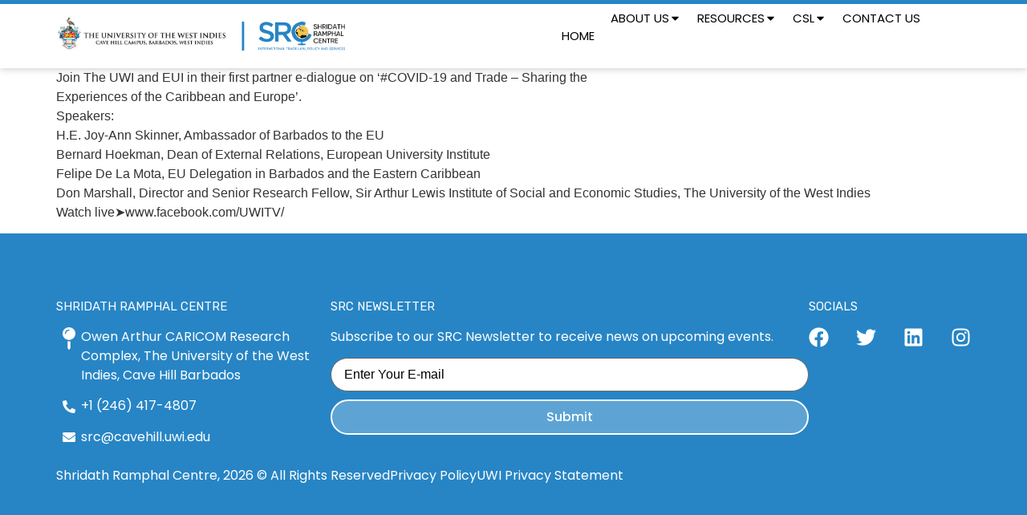

--- FILE ---
content_type: text/html; charset=UTF-8
request_url: https://shridathramphalcentre.com/uwi-eui-e-dialogue-on-covid-19-and-trade-sharing-the-experiences-of-the-caribbean-and-europe-thursday-october-29-2020/
body_size: 48228
content:
<!DOCTYPE html>
<html lang="en-US">
<head>
	<meta charset="UTF-8" />
	<meta name="viewport" content="width=device-width, initial-scale=1" />
	<link rel="profile" href="http://gmpg.org/xfn/11" />
	<link rel="pingback" href="https://shridathramphalcentre.com/xmlrpc.php" />
	<title>UWI-EUI E-Dialogue on &#8220;COVID-19 and Trade &#8211; Sharing the Experiences of the Caribbean and Europe&#8221; &#8211; Thursday, October 29, 2020 &#8211; SRC</title>
<meta name='robots' content='max-image-preview:large' />
	<style>img:is([sizes="auto" i], [sizes^="auto," i]) { contain-intrinsic-size: 3000px 1500px }</style>
	<link rel="alternate" type="application/rss+xml" title="SRC &raquo; Feed" href="https://shridathramphalcentre.com/feed/" />
<link rel="alternate" type="application/rss+xml" title="SRC &raquo; Comments Feed" href="https://shridathramphalcentre.com/comments/feed/" />
<script>
window._wpemojiSettings = {"baseUrl":"https:\/\/s.w.org\/images\/core\/emoji\/16.0.1\/72x72\/","ext":".png","svgUrl":"https:\/\/s.w.org\/images\/core\/emoji\/16.0.1\/svg\/","svgExt":".svg","source":{"concatemoji":"https:\/\/shridathramphalcentre.com\/wp-includes\/js\/wp-emoji-release.min.js?ver=c380d32be18b417a319573146d7801ee"}};
/*! This file is auto-generated */
!function(s,n){var o,i,e;function c(e){try{var t={supportTests:e,timestamp:(new Date).valueOf()};sessionStorage.setItem(o,JSON.stringify(t))}catch(e){}}function p(e,t,n){e.clearRect(0,0,e.canvas.width,e.canvas.height),e.fillText(t,0,0);var t=new Uint32Array(e.getImageData(0,0,e.canvas.width,e.canvas.height).data),a=(e.clearRect(0,0,e.canvas.width,e.canvas.height),e.fillText(n,0,0),new Uint32Array(e.getImageData(0,0,e.canvas.width,e.canvas.height).data));return t.every(function(e,t){return e===a[t]})}function u(e,t){e.clearRect(0,0,e.canvas.width,e.canvas.height),e.fillText(t,0,0);for(var n=e.getImageData(16,16,1,1),a=0;a<n.data.length;a++)if(0!==n.data[a])return!1;return!0}function f(e,t,n,a){switch(t){case"flag":return n(e,"\ud83c\udff3\ufe0f\u200d\u26a7\ufe0f","\ud83c\udff3\ufe0f\u200b\u26a7\ufe0f")?!1:!n(e,"\ud83c\udde8\ud83c\uddf6","\ud83c\udde8\u200b\ud83c\uddf6")&&!n(e,"\ud83c\udff4\udb40\udc67\udb40\udc62\udb40\udc65\udb40\udc6e\udb40\udc67\udb40\udc7f","\ud83c\udff4\u200b\udb40\udc67\u200b\udb40\udc62\u200b\udb40\udc65\u200b\udb40\udc6e\u200b\udb40\udc67\u200b\udb40\udc7f");case"emoji":return!a(e,"\ud83e\udedf")}return!1}function g(e,t,n,a){var r="undefined"!=typeof WorkerGlobalScope&&self instanceof WorkerGlobalScope?new OffscreenCanvas(300,150):s.createElement("canvas"),o=r.getContext("2d",{willReadFrequently:!0}),i=(o.textBaseline="top",o.font="600 32px Arial",{});return e.forEach(function(e){i[e]=t(o,e,n,a)}),i}function t(e){var t=s.createElement("script");t.src=e,t.defer=!0,s.head.appendChild(t)}"undefined"!=typeof Promise&&(o="wpEmojiSettingsSupports",i=["flag","emoji"],n.supports={everything:!0,everythingExceptFlag:!0},e=new Promise(function(e){s.addEventListener("DOMContentLoaded",e,{once:!0})}),new Promise(function(t){var n=function(){try{var e=JSON.parse(sessionStorage.getItem(o));if("object"==typeof e&&"number"==typeof e.timestamp&&(new Date).valueOf()<e.timestamp+604800&&"object"==typeof e.supportTests)return e.supportTests}catch(e){}return null}();if(!n){if("undefined"!=typeof Worker&&"undefined"!=typeof OffscreenCanvas&&"undefined"!=typeof URL&&URL.createObjectURL&&"undefined"!=typeof Blob)try{var e="postMessage("+g.toString()+"("+[JSON.stringify(i),f.toString(),p.toString(),u.toString()].join(",")+"));",a=new Blob([e],{type:"text/javascript"}),r=new Worker(URL.createObjectURL(a),{name:"wpTestEmojiSupports"});return void(r.onmessage=function(e){c(n=e.data),r.terminate(),t(n)})}catch(e){}c(n=g(i,f,p,u))}t(n)}).then(function(e){for(var t in e)n.supports[t]=e[t],n.supports.everything=n.supports.everything&&n.supports[t],"flag"!==t&&(n.supports.everythingExceptFlag=n.supports.everythingExceptFlag&&n.supports[t]);n.supports.everythingExceptFlag=n.supports.everythingExceptFlag&&!n.supports.flag,n.DOMReady=!1,n.readyCallback=function(){n.DOMReady=!0}}).then(function(){return e}).then(function(){var e;n.supports.everything||(n.readyCallback(),(e=n.source||{}).concatemoji?t(e.concatemoji):e.wpemoji&&e.twemoji&&(t(e.twemoji),t(e.wpemoji)))}))}((window,document),window._wpemojiSettings);
</script>
<link rel='stylesheet' id='hfe-widgets-style-css' href='https://shridathramphalcentre.com/wp-content/plugins/header-footer-elementor/inc/widgets-css/frontend.css?ver=2.8.1' media='all' />
<style id='wp-emoji-styles-inline-css'>

	img.wp-smiley, img.emoji {
		display: inline !important;
		border: none !important;
		box-shadow: none !important;
		height: 1em !important;
		width: 1em !important;
		margin: 0 0.07em !important;
		vertical-align: -0.1em !important;
		background: none !important;
		padding: 0 !important;
	}
</style>
<link rel='stylesheet' id='wp-block-library-css' href='https://shridathramphalcentre.com/wp-includes/css/dist/block-library/style.min.css?ver=c380d32be18b417a319573146d7801ee' media='all' />
<style id='global-styles-inline-css'>
:root{--wp--preset--aspect-ratio--square: 1;--wp--preset--aspect-ratio--4-3: 4/3;--wp--preset--aspect-ratio--3-4: 3/4;--wp--preset--aspect-ratio--3-2: 3/2;--wp--preset--aspect-ratio--2-3: 2/3;--wp--preset--aspect-ratio--16-9: 16/9;--wp--preset--aspect-ratio--9-16: 9/16;--wp--preset--color--black: #000000;--wp--preset--color--cyan-bluish-gray: #abb8c3;--wp--preset--color--white: #ffffff;--wp--preset--color--pale-pink: #f78da7;--wp--preset--color--vivid-red: #cf2e2e;--wp--preset--color--luminous-vivid-orange: #ff6900;--wp--preset--color--luminous-vivid-amber: #fcb900;--wp--preset--color--light-green-cyan: #7bdcb5;--wp--preset--color--vivid-green-cyan: #00d084;--wp--preset--color--pale-cyan-blue: #8ed1fc;--wp--preset--color--vivid-cyan-blue: #0693e3;--wp--preset--color--vivid-purple: #9b51e0;--wp--preset--gradient--vivid-cyan-blue-to-vivid-purple: linear-gradient(135deg,rgba(6,147,227,1) 0%,rgb(155,81,224) 100%);--wp--preset--gradient--light-green-cyan-to-vivid-green-cyan: linear-gradient(135deg,rgb(122,220,180) 0%,rgb(0,208,130) 100%);--wp--preset--gradient--luminous-vivid-amber-to-luminous-vivid-orange: linear-gradient(135deg,rgba(252,185,0,1) 0%,rgba(255,105,0,1) 100%);--wp--preset--gradient--luminous-vivid-orange-to-vivid-red: linear-gradient(135deg,rgba(255,105,0,1) 0%,rgb(207,46,46) 100%);--wp--preset--gradient--very-light-gray-to-cyan-bluish-gray: linear-gradient(135deg,rgb(238,238,238) 0%,rgb(169,184,195) 100%);--wp--preset--gradient--cool-to-warm-spectrum: linear-gradient(135deg,rgb(74,234,220) 0%,rgb(151,120,209) 20%,rgb(207,42,186) 40%,rgb(238,44,130) 60%,rgb(251,105,98) 80%,rgb(254,248,76) 100%);--wp--preset--gradient--blush-light-purple: linear-gradient(135deg,rgb(255,206,236) 0%,rgb(152,150,240) 100%);--wp--preset--gradient--blush-bordeaux: linear-gradient(135deg,rgb(254,205,165) 0%,rgb(254,45,45) 50%,rgb(107,0,62) 100%);--wp--preset--gradient--luminous-dusk: linear-gradient(135deg,rgb(255,203,112) 0%,rgb(199,81,192) 50%,rgb(65,88,208) 100%);--wp--preset--gradient--pale-ocean: linear-gradient(135deg,rgb(255,245,203) 0%,rgb(182,227,212) 50%,rgb(51,167,181) 100%);--wp--preset--gradient--electric-grass: linear-gradient(135deg,rgb(202,248,128) 0%,rgb(113,206,126) 100%);--wp--preset--gradient--midnight: linear-gradient(135deg,rgb(2,3,129) 0%,rgb(40,116,252) 100%);--wp--preset--font-size--small: 13px;--wp--preset--font-size--medium: 20px;--wp--preset--font-size--large: 36px;--wp--preset--font-size--x-large: 42px;--wp--preset--spacing--20: 0.44rem;--wp--preset--spacing--30: 0.67rem;--wp--preset--spacing--40: 1rem;--wp--preset--spacing--50: 1.5rem;--wp--preset--spacing--60: 2.25rem;--wp--preset--spacing--70: 3.38rem;--wp--preset--spacing--80: 5.06rem;--wp--preset--shadow--natural: 6px 6px 9px rgba(0, 0, 0, 0.2);--wp--preset--shadow--deep: 12px 12px 50px rgba(0, 0, 0, 0.4);--wp--preset--shadow--sharp: 6px 6px 0px rgba(0, 0, 0, 0.2);--wp--preset--shadow--outlined: 6px 6px 0px -3px rgba(255, 255, 255, 1), 6px 6px rgba(0, 0, 0, 1);--wp--preset--shadow--crisp: 6px 6px 0px rgba(0, 0, 0, 1);}:root { --wp--style--global--content-size: 800px;--wp--style--global--wide-size: 1200px; }:where(body) { margin: 0; }.wp-site-blocks > .alignleft { float: left; margin-right: 2em; }.wp-site-blocks > .alignright { float: right; margin-left: 2em; }.wp-site-blocks > .aligncenter { justify-content: center; margin-left: auto; margin-right: auto; }:where(.wp-site-blocks) > * { margin-block-start: 24px; margin-block-end: 0; }:where(.wp-site-blocks) > :first-child { margin-block-start: 0; }:where(.wp-site-blocks) > :last-child { margin-block-end: 0; }:root { --wp--style--block-gap: 24px; }:root :where(.is-layout-flow) > :first-child{margin-block-start: 0;}:root :where(.is-layout-flow) > :last-child{margin-block-end: 0;}:root :where(.is-layout-flow) > *{margin-block-start: 24px;margin-block-end: 0;}:root :where(.is-layout-constrained) > :first-child{margin-block-start: 0;}:root :where(.is-layout-constrained) > :last-child{margin-block-end: 0;}:root :where(.is-layout-constrained) > *{margin-block-start: 24px;margin-block-end: 0;}:root :where(.is-layout-flex){gap: 24px;}:root :where(.is-layout-grid){gap: 24px;}.is-layout-flow > .alignleft{float: left;margin-inline-start: 0;margin-inline-end: 2em;}.is-layout-flow > .alignright{float: right;margin-inline-start: 2em;margin-inline-end: 0;}.is-layout-flow > .aligncenter{margin-left: auto !important;margin-right: auto !important;}.is-layout-constrained > .alignleft{float: left;margin-inline-start: 0;margin-inline-end: 2em;}.is-layout-constrained > .alignright{float: right;margin-inline-start: 2em;margin-inline-end: 0;}.is-layout-constrained > .aligncenter{margin-left: auto !important;margin-right: auto !important;}.is-layout-constrained > :where(:not(.alignleft):not(.alignright):not(.alignfull)){max-width: var(--wp--style--global--content-size);margin-left: auto !important;margin-right: auto !important;}.is-layout-constrained > .alignwide{max-width: var(--wp--style--global--wide-size);}body .is-layout-flex{display: flex;}.is-layout-flex{flex-wrap: wrap;align-items: center;}.is-layout-flex > :is(*, div){margin: 0;}body .is-layout-grid{display: grid;}.is-layout-grid > :is(*, div){margin: 0;}body{padding-top: 0px;padding-right: 0px;padding-bottom: 0px;padding-left: 0px;}a:where(:not(.wp-element-button)){text-decoration: underline;}:root :where(.wp-element-button, .wp-block-button__link){background-color: #32373c;border-width: 0;color: #fff;font-family: inherit;font-size: inherit;line-height: inherit;padding: calc(0.667em + 2px) calc(1.333em + 2px);text-decoration: none;}.has-black-color{color: var(--wp--preset--color--black) !important;}.has-cyan-bluish-gray-color{color: var(--wp--preset--color--cyan-bluish-gray) !important;}.has-white-color{color: var(--wp--preset--color--white) !important;}.has-pale-pink-color{color: var(--wp--preset--color--pale-pink) !important;}.has-vivid-red-color{color: var(--wp--preset--color--vivid-red) !important;}.has-luminous-vivid-orange-color{color: var(--wp--preset--color--luminous-vivid-orange) !important;}.has-luminous-vivid-amber-color{color: var(--wp--preset--color--luminous-vivid-amber) !important;}.has-light-green-cyan-color{color: var(--wp--preset--color--light-green-cyan) !important;}.has-vivid-green-cyan-color{color: var(--wp--preset--color--vivid-green-cyan) !important;}.has-pale-cyan-blue-color{color: var(--wp--preset--color--pale-cyan-blue) !important;}.has-vivid-cyan-blue-color{color: var(--wp--preset--color--vivid-cyan-blue) !important;}.has-vivid-purple-color{color: var(--wp--preset--color--vivid-purple) !important;}.has-black-background-color{background-color: var(--wp--preset--color--black) !important;}.has-cyan-bluish-gray-background-color{background-color: var(--wp--preset--color--cyan-bluish-gray) !important;}.has-white-background-color{background-color: var(--wp--preset--color--white) !important;}.has-pale-pink-background-color{background-color: var(--wp--preset--color--pale-pink) !important;}.has-vivid-red-background-color{background-color: var(--wp--preset--color--vivid-red) !important;}.has-luminous-vivid-orange-background-color{background-color: var(--wp--preset--color--luminous-vivid-orange) !important;}.has-luminous-vivid-amber-background-color{background-color: var(--wp--preset--color--luminous-vivid-amber) !important;}.has-light-green-cyan-background-color{background-color: var(--wp--preset--color--light-green-cyan) !important;}.has-vivid-green-cyan-background-color{background-color: var(--wp--preset--color--vivid-green-cyan) !important;}.has-pale-cyan-blue-background-color{background-color: var(--wp--preset--color--pale-cyan-blue) !important;}.has-vivid-cyan-blue-background-color{background-color: var(--wp--preset--color--vivid-cyan-blue) !important;}.has-vivid-purple-background-color{background-color: var(--wp--preset--color--vivid-purple) !important;}.has-black-border-color{border-color: var(--wp--preset--color--black) !important;}.has-cyan-bluish-gray-border-color{border-color: var(--wp--preset--color--cyan-bluish-gray) !important;}.has-white-border-color{border-color: var(--wp--preset--color--white) !important;}.has-pale-pink-border-color{border-color: var(--wp--preset--color--pale-pink) !important;}.has-vivid-red-border-color{border-color: var(--wp--preset--color--vivid-red) !important;}.has-luminous-vivid-orange-border-color{border-color: var(--wp--preset--color--luminous-vivid-orange) !important;}.has-luminous-vivid-amber-border-color{border-color: var(--wp--preset--color--luminous-vivid-amber) !important;}.has-light-green-cyan-border-color{border-color: var(--wp--preset--color--light-green-cyan) !important;}.has-vivid-green-cyan-border-color{border-color: var(--wp--preset--color--vivid-green-cyan) !important;}.has-pale-cyan-blue-border-color{border-color: var(--wp--preset--color--pale-cyan-blue) !important;}.has-vivid-cyan-blue-border-color{border-color: var(--wp--preset--color--vivid-cyan-blue) !important;}.has-vivid-purple-border-color{border-color: var(--wp--preset--color--vivid-purple) !important;}.has-vivid-cyan-blue-to-vivid-purple-gradient-background{background: var(--wp--preset--gradient--vivid-cyan-blue-to-vivid-purple) !important;}.has-light-green-cyan-to-vivid-green-cyan-gradient-background{background: var(--wp--preset--gradient--light-green-cyan-to-vivid-green-cyan) !important;}.has-luminous-vivid-amber-to-luminous-vivid-orange-gradient-background{background: var(--wp--preset--gradient--luminous-vivid-amber-to-luminous-vivid-orange) !important;}.has-luminous-vivid-orange-to-vivid-red-gradient-background{background: var(--wp--preset--gradient--luminous-vivid-orange-to-vivid-red) !important;}.has-very-light-gray-to-cyan-bluish-gray-gradient-background{background: var(--wp--preset--gradient--very-light-gray-to-cyan-bluish-gray) !important;}.has-cool-to-warm-spectrum-gradient-background{background: var(--wp--preset--gradient--cool-to-warm-spectrum) !important;}.has-blush-light-purple-gradient-background{background: var(--wp--preset--gradient--blush-light-purple) !important;}.has-blush-bordeaux-gradient-background{background: var(--wp--preset--gradient--blush-bordeaux) !important;}.has-luminous-dusk-gradient-background{background: var(--wp--preset--gradient--luminous-dusk) !important;}.has-pale-ocean-gradient-background{background: var(--wp--preset--gradient--pale-ocean) !important;}.has-electric-grass-gradient-background{background: var(--wp--preset--gradient--electric-grass) !important;}.has-midnight-gradient-background{background: var(--wp--preset--gradient--midnight) !important;}.has-small-font-size{font-size: var(--wp--preset--font-size--small) !important;}.has-medium-font-size{font-size: var(--wp--preset--font-size--medium) !important;}.has-large-font-size{font-size: var(--wp--preset--font-size--large) !important;}.has-x-large-font-size{font-size: var(--wp--preset--font-size--x-large) !important;}
:root :where(.wp-block-pullquote){font-size: 1.5em;line-height: 1.6;}
</style>
<link rel='stylesheet' id='rt-fontawsome-css' href='https://shridathramphalcentre.com/wp-content/plugins/the-post-grid/assets/vendor/font-awesome/css/font-awesome.min.css?ver=7.8.8' media='all' />
<link rel='stylesheet' id='rt-flaticon-css' href='https://shridathramphalcentre.com/wp-content/plugins/the-post-grid/assets/vendor/flaticon/flaticon_the_post_grid.css?ver=7.8.8' media='all' />
<link rel='stylesheet' id='rt-tpg-block-css' href='https://shridathramphalcentre.com/wp-content/plugins/the-post-grid/assets/css/tpg-block.min.css?ver=7.8.8' media='all' />
<link rel='stylesheet' id='wp-components-css' href='https://shridathramphalcentre.com/wp-includes/css/dist/components/style.min.css?ver=c380d32be18b417a319573146d7801ee' media='all' />
<link rel='stylesheet' id='godaddy-styles-css' href='https://shridathramphalcentre.com/wp-content/mu-plugins/vendor/wpex/godaddy-launch/includes/Dependencies/GoDaddy/Styles/build/latest.css?ver=2.0.2' media='all' />
<link rel='stylesheet' id='hfe-style-css' href='https://shridathramphalcentre.com/wp-content/plugins/header-footer-elementor/assets/css/header-footer-elementor.css?ver=2.8.1' media='all' />
<link rel='stylesheet' id='elementor-frontend-css' href='https://shridathramphalcentre.com/wp-content/plugins/elementor/assets/css/frontend.min.css?ver=3.34.1' media='all' />
<link rel='stylesheet' id='elementor-post-18886-css' href='https://shridathramphalcentre.com/wp-content/uploads/elementor/css/post-18886.css?ver=1768351251' media='all' />
<link rel='stylesheet' id='elementor-post-18892-css' href='https://shridathramphalcentre.com/wp-content/uploads/elementor/css/post-18892.css?ver=1768351253' media='all' />
<link rel='stylesheet' id='elementor-post-18998-css' href='https://shridathramphalcentre.com/wp-content/uploads/elementor/css/post-18998.css?ver=1768351253' media='all' />
<link rel='stylesheet' id='megamenu-css' href='https://shridathramphalcentre.com/wp-content/uploads/maxmegamenu/style.css?ver=1942d5' media='all' />
<link rel='stylesheet' id='dashicons-css' href='https://shridathramphalcentre.com/wp-includes/css/dashicons.min.css?ver=c380d32be18b417a319573146d7801ee' media='all' />
<link rel='stylesheet' id='hello-biz-css' href='https://shridathramphalcentre.com/wp-content/themes/hello-biz/assets/css/theme.css?ver=1.2.0' media='all' />
<link rel='stylesheet' id='hello-biz-header-footer-css' href='https://shridathramphalcentre.com/wp-content/themes/hello-biz/assets/css/header-footer.css?ver=1.2.0' media='all' />
<link rel='stylesheet' id='hfe-elementor-icons-css' href='https://shridathramphalcentre.com/wp-content/plugins/elementor/assets/lib/eicons/css/elementor-icons.min.css?ver=5.34.0' media='all' />
<link rel='stylesheet' id='hfe-icons-list-css' href='https://shridathramphalcentre.com/wp-content/plugins/elementor/assets/css/widget-icon-list.min.css?ver=3.24.3' media='all' />
<link rel='stylesheet' id='hfe-social-icons-css' href='https://shridathramphalcentre.com/wp-content/plugins/elementor/assets/css/widget-social-icons.min.css?ver=3.24.0' media='all' />
<link rel='stylesheet' id='hfe-social-share-icons-brands-css' href='https://shridathramphalcentre.com/wp-content/plugins/elementor/assets/lib/font-awesome/css/brands.css?ver=5.15.3' media='all' />
<link rel='stylesheet' id='hfe-social-share-icons-fontawesome-css' href='https://shridathramphalcentre.com/wp-content/plugins/elementor/assets/lib/font-awesome/css/fontawesome.css?ver=5.15.3' media='all' />
<link rel='stylesheet' id='hfe-nav-menu-icons-css' href='https://shridathramphalcentre.com/wp-content/plugins/elementor/assets/lib/font-awesome/css/solid.css?ver=5.15.3' media='all' />
<link rel='stylesheet' id='__EPYT__style-css' href='https://shridathramphalcentre.com/wp-content/plugins/youtube-embed-plus/styles/ytprefs.min.css?ver=14.2.4' media='all' />
<style id='__EPYT__style-inline-css'>

                .epyt-gallery-thumb {
                        width: 33.333%;
                }
                
</style>
<link rel='stylesheet' id='wpr-text-animations-css-css' href='https://shridathramphalcentre.com/wp-content/plugins/royal-elementor-addons/assets/css/lib/animations/text-animations.min.css?ver=1.7.1045' media='all' />
<link rel='stylesheet' id='wpr-addons-css-css' href='https://shridathramphalcentre.com/wp-content/plugins/royal-elementor-addons/assets/css/frontend.min.css?ver=1.7.1045' media='all' />
<link rel='stylesheet' id='font-awesome-5-all-css' href='https://shridathramphalcentre.com/wp-content/plugins/elementor/assets/lib/font-awesome/css/all.min.css?ver=1.7.1045' media='all' />
<link rel='stylesheet' id='bdt-uikit-css' href='https://shridathramphalcentre.com/wp-content/plugins/bdthemes-prime-slider-lite/assets/css/bdt-uikit.css?ver=3.21.7' media='all' />
<link rel='stylesheet' id='prime-slider-site-css' href='https://shridathramphalcentre.com/wp-content/plugins/bdthemes-prime-slider-lite/assets/css/prime-slider-site.css?ver=4.1.3' media='all' />
<link rel='stylesheet' id='elementor-gf-poppins-css' href='https://fonts.googleapis.com/css?family=Poppins:100,100italic,200,200italic,300,300italic,400,400italic,500,500italic,600,600italic,700,700italic,800,800italic,900,900italic&#038;display=swap' media='all' />
<link rel='stylesheet' id='elementor-gf-rubik-css' href='https://fonts.googleapis.com/css?family=Rubik:100,100italic,200,200italic,300,300italic,400,400italic,500,500italic,600,600italic,700,700italic,800,800italic,900,900italic&#038;display=swap' media='all' />
<script data-cfasync="false" src="https://shridathramphalcentre.com/wp-includes/js/jquery/jquery.min.js?ver=3.7.1" id="jquery-core-js"></script>
<script data-cfasync="false" src="https://shridathramphalcentre.com/wp-includes/js/jquery/jquery-migrate.min.js?ver=3.4.1" id="jquery-migrate-js"></script>
<script id="jquery-js-after">
!function($){"use strict";$(document).ready(function(){$(this).scrollTop()>100&&$(".hfe-scroll-to-top-wrap").removeClass("hfe-scroll-to-top-hide"),$(window).scroll(function(){$(this).scrollTop()<100?$(".hfe-scroll-to-top-wrap").fadeOut(300):$(".hfe-scroll-to-top-wrap").fadeIn(300)}),$(".hfe-scroll-to-top-wrap").on("click",function(){$("html, body").animate({scrollTop:0},300);return!1})})}(jQuery);
!function($){'use strict';$(document).ready(function(){var bar=$('.hfe-reading-progress-bar');if(!bar.length)return;$(window).on('scroll',function(){var s=$(window).scrollTop(),d=$(document).height()-$(window).height(),p=d? s/d*100:0;bar.css('width',p+'%')});});}(jQuery);
</script>
<script id="__ytprefs__-js-extra">
var _EPYT_ = {"ajaxurl":"https:\/\/shridathramphalcentre.com\/wp-admin\/admin-ajax.php","security":"a608306dc3","gallery_scrolloffset":"20","eppathtoscripts":"https:\/\/shridathramphalcentre.com\/wp-content\/plugins\/youtube-embed-plus\/scripts\/","eppath":"https:\/\/shridathramphalcentre.com\/wp-content\/plugins\/youtube-embed-plus\/","epresponsiveselector":"[\"iframe.__youtube_prefs_widget__\"]","epdovol":"1","version":"14.2.4","evselector":"iframe.__youtube_prefs__[src], iframe[src*=\"youtube.com\/embed\/\"], iframe[src*=\"youtube-nocookie.com\/embed\/\"]","ajax_compat":"","maxres_facade":"eager","ytapi_load":"light","pause_others":"","stopMobileBuffer":"1","facade_mode":"1","not_live_on_channel":""};
</script>
<script src="https://shridathramphalcentre.com/wp-content/plugins/youtube-embed-plus/scripts/ytprefs.min.js?ver=14.2.4" id="__ytprefs__-js"></script>
<script src="https://shridathramphalcentre.com/wp-content/plugins/bdthemes-prime-slider-lite/assets/js/bdt-uikit.min.js?ver=3.21.7" id="bdt-uikit-js"></script>
<link rel="https://api.w.org/" href="https://shridathramphalcentre.com/wp-json/" /><link rel="alternate" title="JSON" type="application/json" href="https://shridathramphalcentre.com/wp-json/wp/v2/posts/14916" /><link rel="EditURI" type="application/rsd+xml" title="RSD" href="https://shridathramphalcentre.com/xmlrpc.php?rsd" />

<link rel="canonical" href="https://shridathramphalcentre.com/uwi-eui-e-dialogue-on-covid-19-and-trade-sharing-the-experiences-of-the-caribbean-and-europe-thursday-october-29-2020/" />
<link rel='shortlink' href='https://shridathramphalcentre.com/?p=14916' />
<link rel="alternate" title="oEmbed (JSON)" type="application/json+oembed" href="https://shridathramphalcentre.com/wp-json/oembed/1.0/embed?url=https%3A%2F%2Fshridathramphalcentre.com%2Fuwi-eui-e-dialogue-on-covid-19-and-trade-sharing-the-experiences-of-the-caribbean-and-europe-thursday-october-29-2020%2F" />
<link rel="alternate" title="oEmbed (XML)" type="text/xml+oembed" href="https://shridathramphalcentre.com/wp-json/oembed/1.0/embed?url=https%3A%2F%2Fshridathramphalcentre.com%2Fuwi-eui-e-dialogue-on-covid-19-and-trade-sharing-the-experiences-of-the-caribbean-and-europe-thursday-october-29-2020%2F&#038;format=xml" />
<!-- start Simple Custom CSS and JS -->
<style>
.csl-primary-border{
	border-color: #255B61 !important;
}

.csl-light-border{
	border-color: #D2E9EB !important;
}

.csl-primary-background{
	background-color: #255B61 !important;
}

.csl-section-background{
	background-color: #EBEFF0 !important;
}

.csl-primary-text{
	color: #255B61 !important;
}</style>
<!-- end Simple Custom CSS and JS -->
<!-- start Simple Custom CSS and JS -->
<style>
.post-26200{
	margin: 0px !important;
	padding: 0px !important;
}

</style>
<!-- end Simple Custom CSS and JS -->
<!-- start Simple Custom CSS and JS -->
<style>
#jb-hp-testimonial .uc_image_carousel_placeholder{
	width: 100% !important;
}


#jb-hp-testimonial .carousel-image{
	width: 50% !important;
	align-self: top;
}


#jb-hp-testimonial .carousel-image::before {
    content: ''; /* Required for pseudo-elements to render */
    position: absolute; /* Positions it relative to the parent container */
    top: 0;
    left: 0;
    right: 0;
    bottom: 0;
    background: linear-gradient(to top, rgba(0, 0, 0, 0.7), rgba(255, 255, 255, 0.2)); /* A fade from transparent to dark */
    z-index: 1; /* Ensures the gradient is above the image but below any content */
}


@media screen and (min-width: 768px) {
	#jb-hp-testimonial .ue-item{
		display: flex !important;
	}
	
	#jb-hp-testimonial .uc_image_carousel_placeholder{
		width: 15% !important;
	}

	#jb-hp-testimonial .uc_image_carousel_content{
		width: 85% !important;
	}
	
	#jb-hp-testimonial .carousel-image{
		width: 100% !important;
	}
	
}
}

</style>
<!-- end Simple Custom CSS and JS -->
<!-- start Simple Custom CSS and JS -->
<style>
.jb-deskm-main-item:hover{
	cursor: pointer;
}

.jb-deskm-sub-item:hover{
	transition-duration: 0s;
	background-color: #E9F3F982 !important;
	cursor: pointer;
}

.jb-deskm-sub-item:hover p{
	color: #F0B722 !important;
	fill: #F0B722 !important;
}

.jb-additional-header-content .rt-grid-item {
	height: 240px !important;
}

#jb-header-scrim{
	display:none;
}

#jb-deskm-gtks{
	display: none;
}

#jb-deskm-dot{
	display: none;
}

#jb-deskm-ttssr{
	display: none;
}

#jb-deskm-crs{
	display: none;
}

#jb-deskm-publ{
	display: none;
}

#jb-deskm-otrch{
	display: none;
}

#jb-deskm-tar{
	display: none;
}

#jb-deskm-atp{
	display: none;
}

#jb-deskm-doc{
	display: none;
}

#jb-deskm-wat{
	display: none;
}

.hide-jb-desktop-menu{
	display: none !important;
}

.show-jb-desktop-menu{
	display: block !important;
}

.place-position{
	position: absolute; /* Takes the container out of the flow */
	top: 80px; /* Adjust as needed */
	left: 0; /* Adjust as needed */
}

.set-color-accent{
	color: #F0B722 !important;
	border-bottom-color: #F0B722 !important;
	fill: #F0B722 !important;
}

@keyframes subtleSlideLeft {
	/* Start slightly to the right and completely transparent */
	from {
		transform: translateX(20px); /* Adjust the pixel value for more/less subtlety */
	}
	/* End in the original position and fully visible */
	to {
		transform: translateX(0);
	}
}

.jb-deskm-right-container{
	animation-name: subtleSlideLeft;
	animation-duration: 0.4s; /* Adjust duration as needed */
	animation-timing-function: ease-out; /* Makes it start fast and slow down */
	animation-fill-mode: backwards;
}</style>
<!-- end Simple Custom CSS and JS -->
<!-- start Simple Custom CSS and JS -->
<style>
.jb-atvy-grid-hp > .elementor-widget-container > .rt-tpg-container{
	height: 100% !important;
}

.jb-atvy-grid-hp > .elementor-widget-container > .rt-tpg-container > .grid_layout_wrapper{
	height: 100% !important;
}

</style>
<!-- end Simple Custom CSS and JS -->
<!-- start Simple Custom CSS and JS -->
<style>
.post-tags{
	display: none !important;
}

.wpr-featured-media-image > img{
	max-height: 600px;
	object-fit: cover;
}

.jb-post-author > a {
	color: white !important;
}

.jb-post-author > a:hover {
	color: #F0B722 !important;
}

.jb-post-author > a:active {
	color: #F0B722 !important;
}

.wpr-post-info-taxonomy{
	font-weight: 600 !important;
}

.wpr-post-info-taxonomy > span{
	font-weight: 400 !important;
}

.wpr-post-info-taxonomy > span > a{
	color: white !important;
	text-decoration: underline !important;
	font-weight: 400 !important;
}

.wpr-post-info-taxonomy > span > a:hover {
	color: #F0B722 !important;
}

.wpr-post-info-taxonomy > span > a:active {
	color: #F0B722 !important;
}</style>
<!-- end Simple Custom CSS and JS -->
<!-- start Simple Custom CSS and JS -->
<style>
.post-meta-tags > .author{
	padding-bottom: 10px !important;
}

.post-meta-tags > .date{
	padding-bottom: 10px !important;
}</style>
<!-- end Simple Custom CSS and JS -->
<!-- start Simple Custom CSS and JS -->
<style>
@media screen and (max-width: 768px) {
	/*.jb-toc-main{
		display: block !important;
	}*/
	
	.jb-is-visible-mobile-only {
		display: flex !important; 
	}

	.jb-is-invisible-mobile-only {
		display: none !important; 
	}
}


.jb-toc-selection-container{
	display: none;
	animation-duration: 0.3s;
}

.jb-toc-close{
	display: none;
}

.jb-toc-ats:active{
	transition-duration: 0s;
	background-color: #E9F3F982 !important;
}

.jb-toc-oh:active{
	transition-duration: 0s;
	background-color: #E9F3F982 !important;
}

.jb-toc-pd:active{
	transition-duration: 0s;
	background-color: #E9F3F982 !important;
}

.jb-toc-vm:active{
	transition-duration: 0s;
	background-color: #E9F3F982 !important;
}

.jb-toc-ot:active{
	transition-duration: 0s;
	background-color: #E9F3F982 !important;
}

.jb-toc-ab:active{
	transition-duration: 0s;
	background-color: #E9F3F982 !important;
}

.jb-toc-ssr:active{
	transition-duration: 0s;
	background-color: #E9F3F982 !important;
}


.jb-toc-atpr:active{
	transition-duration: 0s;
	background-color: #E9F3F982 !important;
}

.jb-toc-kact:active{
	transition-duration: 0s;
	background-color: #E9F3F982 !important;
}

.jb-toc-mtct:active{
	transition-duration: 0s;
	background-color: #E9F3F982 !important;
}

.jb-toc-fafi:active{
	transition-duration: 0s;
	background-color: #E9F3F982 !important;
}

.jb-toc-cslr:active{
	transition-duration: 0s;
	background-color: #E9F3F982 !important;
}

.jb-toc-blgs:active{
	transition-duration: 0s;
	background-color: #E9F3F982 !important;
}

.jb-toc-taw:active{
	transition-duration: 0s;
	background-color: #E9F3F982 !important;
}

.jb-toc-imord:active{
	transition-duration: 0s;
	background-color: #E9F3F982 !important;
}

.jb-toc-wyse:active{
	transition-duration: 0s;
	background-color: #E9F3F982 !important;
}

.jb-toc-qrq:active{
	transition-duration: 0s;
	background-color: #E9F3F982 !important;
}

.jb-toc-atma:active{
	transition-duration: 0s;
	background-color: #E9F3F982 !important;
}

.jb-toc-atpgd:active{
	transition-duration: 0s;
	background-color: #E9F3F982 !important;
}

.jb-toc-corcou:active{
	transition-duration: 0s;
	background-color: #E9F3F982 !important;
}

.jb-toc-elcou:active{
	transition-duration: 0s;
	background-color: #E9F3F982 !important;
}

.jb-toc-faqu:active{
	transition-duration: 0s;
	background-color: #E9F3F982 !important;
}

.jb-toc-actif-f23:active{
	transition-duration: 0s;
	background-color: #E9F3F982 !important;
}

.jb-toc-actif-f22:active{
	transition-duration: 0s;
	background-color: #E9F3F982 !important;
}

.jb-toc-srctt-1:active{
	transition-duration: 0s;
	background-color: #E9F3F982 !important;
}

.jb-toc-afrit-qg1:active{
	transition-duration: 0s;
	background-color: #E9F3F982 !important;
}

.jb-toc-afrit-rn:active{
	transition-duration: 0s;
	background-color: #E9F3F982 !important;
}

.jb-toc-afrit-wbsr:active{
	transition-duration: 0s;
	background-color: #E9F3F982 !important;
}

.jb-toc-ust-srctt:active{
	transition-duration: 0s;
	background-color: #E9F3F982 !important;
}

.jb-toc-ust-ructr:active{
	transition-duration: 0s;
	background-color: #E9F3F982 !important;
}

.jb-toc-ust-pbr:active{
	transition-duration: 0s;
	background-color: #E9F3F982 !important;
}

.jb-toc-ust-pprs:active{
	transition-duration: 0s;
	background-color: #E9F3F982 !important;
}

.jb-toc-ust-wbsr:active{
	transition-duration: 0s;
	background-color: #E9F3F982 !important;
}

.jb-toc-ust-ipse:active{
	transition-duration: 0s;
	background-color: #E9F3F982 !important;
}

.jb-toc-tac-ppa:active{
	transition-duration: 0s;
	background-color: #E9F3F982 !important;
}

.jb-toc-tac-rdgs:active{
	transition-duration: 0s;
	background-color: #E9F3F982 !important;
}

.jb-toc-tac-srctth:active{
	transition-duration: 0s;
	background-color: #E9F3F982 !important;
}

.jb-toc-tac-dcus:active{
	transition-duration: 0s;
	background-color: #E9F3F982 !important;
}

.jb-toc-tac-unctadtasr:active{
	transition-duration: 0s;
	background-color: #E9F3F982 !important;
}

.jb-toc-tac-ccd:active{
	transition-duration: 0s;
	background-color: #E9F3F982 !important;
}


</style>
<!-- end Simple Custom CSS and JS -->
<!-- start Simple Custom CSS and JS -->
<style>
.jb-grid-cp > *:hover{
	transform: scale(1.05);
}



.jb-cp-src-tt:hover {
    cursor: pointer; /* Optional: changes the cursor to a hand icon */
}

.jb-cp-pb:hover{
    cursor: pointer; /* Optional: changes the cursor to a hand icon */
}

.jb-cp-qg:hover{
    cursor: pointer; /* Optional: changes the cursor to a hand icon */
}

.jb-cp-wp:hover{
    cursor: pointer; /* Optional: changes the cursor to a hand icon */
}

.jb-cp-c5a:hover{
    cursor: pointer; /* Optional: changes the cursor to a hand icon */
}

.jb-cp-snw:hover{
    cursor: pointer; /* Optional: changes the cursor to a hand icon */
}

.jb-cp-tr:hover{
    cursor: pointer; /* Optional: changes the cursor to a hand icon */
}

.jb-cp-ra:hover{
    cursor: pointer; /* Optional: changes the cursor to a hand icon */
}

.jb-cp-itp:hover{
    cursor: pointer; /* Optional: changes the cursor to a hand icon */
}

.jb-cp-shrtc:hover{
    cursor: pointer; /* Optional: changes the cursor to a hand icon */
}

.jb-cp-cat:hover{
    cursor: pointer; /* Optional: changes the cursor to a hand icon */
}

.jb-cp-cut:hover{
    cursor: pointer; /* Optional: changes the cursor to a hand icon */
}

.jb-cp-taca:hover{
    cursor: pointer; /* Optional: changes the cursor to a hand icon */
}

.jb-cp-srclhtc:hover{
    cursor: pointer; /* Optional: changes the cursor to a hand icon */
}

.jb-cp-svrs:hover{
    cursor: pointer; /* Optional: changes the cursor to a hand icon */
}

.jb-cp-aosaml:hover{
    cursor: pointer; /* Optional: changes the cursor to a hand icon */
}

.jb-cp-uwitrdlb:hover{
    cursor: pointer; /* Optional: changes the cursor to a hand icon */
}

.jb-cp-syv:hover{
    cursor: pointer; /* Optional: changes the cursor to a hand icon */
}

.jb-cp-gal:hover{
    cursor: pointer; /* Optional: changes the cursor to a hand icon */
}

.jb-cp-srcvdg:hover{
    cursor: pointer; /* Optional: changes the cursor to a hand icon */
}

.jb-cp-tblg:hover{
    cursor: pointer; /* Optional: changes the cursor to a hand icon */
}

.jb-cp-agrilb:hover{
    cursor: pointer; /* Optional: changes the cursor to a hand icon */
}

.jb-cp-c19vr:hover{
    cursor: pointer; /* Optional: changes the cursor to a hand icon */
}

.jb-cp-wtomcrt:hover{
    cursor: pointer; /* Optional: changes the cursor to a hand icon */
}

.jb-cp-tnsi:hover{
    cursor: pointer; /* Optional: changes the cursor to a hand icon */
}

.jb-hp-t:hover{
    cursor: pointer; /* Optional: changes the cursor to a hand icon */
}

.jb-hp-r:hover{
    cursor: pointer; /* Optional: changes the cursor to a hand icon */
}

.jb-hp-o:hover{
    cursor: pointer; /* Optional: changes the cursor to a hand icon */
}</style>
<!-- end Simple Custom CSS and JS -->
<!-- start Simple Custom CSS and JS -->
<style>
.jb-main-m-menu{
	animation-duration: 0.3s;
}

.jb-m-menu{
	display: none;
}

.jb-about-m-menu{
	display: none;
}

.jb-resources-m-menu{
	display: none;
}

.jb-csl-m-menu{
	display: none;
}

.jb-menu-home:active{
	transition-duration: 0s;
	background-color: #E9F3F982 !important;
}

.jb-menu-about:active{
	transition-duration: 0s;
	background-color: #E9F3F982 !important;
}

.jb-menu-resources:active{
	transition-duration: 0s;
	background-color: #E9F3F982 !important;
}

.jb-menu-csl:active{
	transition-duration: 0s;
	background-color: #E9F3F982 !important;
}

.jb-menu-contact:active{
	transition-duration: 0s;
	background-color: #E9F3F982 !important;
}

.jb-menu-see-about:active{
	transition-duration: 0s;
	background-color: #E9F3F982 !important;
}

.jb-menu-know-src:active{
	transition-duration: 0s;
	background-color: #E9F3F982 !important;
}

.jb-menu-our-team:active{
	transition-duration: 0s;
	background-color: #E9F3F982 !important;
}

.jb-menu-advisory:active{
	transition-duration: 0s;
	background-color: #E9F3F982 !important;
}

.jb-menu-sir-src:active{
	transition-duration: 0s;
	background-color: #E9F3F982 !important;
}

.jb-menu-courses:active{
	transition-duration: 0s;
	background-color: #E9F3F982 !important;
}

.jb-menu-publications:active{
	transition-duration: 0s;
	background-color: #E9F3F982 !important;
}

.jb-menu-outreach:active{
	transition-duration: 0s;
	background-color: #E9F3F982 !important;
}

.jb-menu-thematic:active{
	transition-duration: 0s;
	background-color: #E9F3F982 !important;
}

.jb-menu-see-csl:active{
	transition-duration: 0s;
	background-color: #E9F3F982 !important;
}

.jb-menu-about-project:active{
	transition-duration: 0s;
	background-color: #E9F3F982 !important;
}

.jb-menu-documents:active{
	transition-duration: 0s;
	background-color: #E9F3F982 !important;
}

.jb-menu-blogs:active{
	transition-duration: 0s;
	background-color: #E9F3F982 !important;
}

.jb-menu-workshops:active{
	transition-duration: 0s;
	background-color: #E9F3F982 !important;
}

.jb-menu-back-to-main:active{
	transition-duration: 0s;
	background-color: #E9F3F982 !important;
}
</style>
<!-- end Simple Custom CSS and JS -->
<!-- start Simple Custom CSS and JS -->
<style>
.team-member-img > a {
	max-width: 100% !important;
	width: 100% !important;
    display: block !important;
}
</style>
<!-- end Simple Custom CSS and JS -->
<!-- start Simple Custom CSS and JS -->
<style>
.display_archive > .campaign{
	display: flex;
    flex-direction: column;
	padding: 20px;
	background-color: #E9F3F982;
	margin-bottom: 5px;
	position: relative
}

#jb-date-container{
	display: none !important;
}

[data-id="2e3312d"] {
	overflow: hidden;
}</style>
<!-- end Simple Custom CSS and JS -->
<!-- start Simple Custom CSS and JS -->
<style>
.post > a > img{
	border-radius: 20px !important;
	margin-bottom: 20px !important;
	width: 30vw !important;
}

.page-numbers.current {
	border-radius: 999px !important;
	background: #2785c5 !important;
}

.search-form{
	display: none !important;
}
</style>
<!-- end Simple Custom CSS and JS -->
<!-- start Simple Custom CSS and JS -->
<style>
/*Geneal Input CSS*/

#mailChimpInput{
	border-radius: 999px;
}

/*General Button CSS*/

#mailChimpSubmitBtn{
	background-color: #FFFFFF40;
    font-family: "Poppins", Sans-serif;
    font-size: 16px;
    font-weight: 500;
    text-decoration: none;
    fill: #FFFFFF;
    color: #FFFFFF;
    border-style: solid;
    border-width: 2px;
    border-color: #FFFFFF;
    border-radius: 999px;
    margin-top: 10px;
    width: 100%;
}

/*Handle hover and active states for button*/

@media (hover: hover) {
  #mailChimpSubmitBtn:hover {
	color: #F0B722;
    border-color: #F0B722;
  }
	
}

#mailChimpSubmitBtn:active{
	transition-duration: 0s;
	color: #F0B722;
    border-color: #F0B722;
}









</style>
<!-- end Simple Custom CSS and JS -->
<!-- start Simple Custom CSS and JS -->
<style>
:target {
	scroll-margin-top: 160px !important;
}

@media screen and (max-width: 768px) {
	:target {
		scroll-margin-top: 193px !important;
	}
	.override-margin-top {
  		scroll-margin-top: 133px !important;
	}
}</style>
<!-- end Simple Custom CSS and JS -->
<!-- start Simple Custom CSS and JS -->
<style>
#masthead{
	position: sticky !important;
	top: 0 !important;
	z-index: 999 !important; 
}

.mega-sub-menu{
	max-height: calc(100vh - 120px) !important;
	overflow-y: auto !important;
	
	/* For Firefox */
	scrollbar-width: none;
	/* For Internet Explorer and Edge */
	-ms-overflow-style: none;
}

/* For Chrome, Safari, Opera, and other WebKit browsers */
.mega-sub-menu::-webkit-scrollbar {
  display: none;
}


#content{
	overflow: hidden !important;
}</style>
<!-- end Simple Custom CSS and JS -->
<!-- start Simple Custom CSS and JS -->
<style>
.mega-sub-menu > .widget_media_image{
	padding: 0px !important;
}

#mega-menu-item-16630{
    padding-top: 20px !important;
    padding-bottom: 20px !important;
}

#mega-menu-item-16630 > .mega-menu-link{
	border: none !important;
    pointer-events: none !important;
    cursor: not-allowed !important;
    color: #000000 !important;
}

#mega-menu-item-20294{
    padding-top: 20px !important;
    padding-bottom: 20px !important;
}

#mega-menu-item-20294 > .mega-menu-link{
	border: none !important;
    pointer-events: none !important;
    cursor: not-allowed !important;
    color: #000000  !important;
}

#mega-menu-item-19447{
    padding-top: 20px !important;
    padding-bottom: 20px !important;
}

#mega-menu-item-19447 > .mega-menu-link{
	border: none !important;
    pointer-events: none !important;
    cursor: not-allowed !important;
    color: #000000  !important;
}</style>
<!-- end Simple Custom CSS and JS -->
<!-- start Simple Custom CSS and JS -->
<style>
.epyt-gallery-img{
	border-radius: 20px !important;
}

.epyt-facade-poster{
	border-radius: 20px !important;
}

.epyt-facade{
	border-radius: 20px !important;
}</style>
<!-- end Simple Custom CSS and JS -->
<!-- start Simple Custom CSS and JS -->
<style>
/*Handle height of cards*/

.owl-stage{
	display: flex !important;
}

.owl-item{
	flex-grow: 1 !important;
}

.uc_image_carousel_container_holder{
	height: 100%;
}

.uc_image_carousel_content{
	height: 100%;
}

.ue-btn-holder{
	margin-top: 0px !important;
}

/*Handle disabled button colours*/

.owl-next.disabled{
	pointer-events: none;
    cursor: not-allowed; /*Changes the cursor to indicate it's not clickable*/
	opacity: 0.4;
}

.owl-next.disabled > .fa-arrow-right{
	color: #AAAAAA !important;
}

.owl-prev.disabled{
	pointer-events: none;
    cursor: not-allowed; /*Changes the cursor to indicate it's not clickable */
	opacity: 0.4;
}

.owl-prev.disabled > .fa-arrow-left{
	color: #AAAAAA !important;
}

/*Handle button positions*/

.owl-prev{
	position: absolute !important;
    left: 0 !important;
}

.owl-next{
	position: absolute !important;
    left: 70px !important;
	transition: background-color .5s ease;
}

/*Handle hover and active states for buttons*/

@media (hover: hover) {
  .owl-next:hover {
    background-color: #F0B722 !important;
  }
	
  .owl-next:hover .fa-arrow-right{
	color: #FFFFFF !important;
  }

  .owl-prev:hover {
    background-color: #F0B722 !important;
  }
	
  .owl-prev:hover .fa-arrow-left{
	color: #FFFFFF !important;
  }
	
}

.owl-next:active{
	transition-duration: 0s;
	background-color: #F0B722 !important;
}

.owl-next:active .fa-arrow-right{
	transition-duration: 0s;
	color: #FFFFFF !important;
}

.owl-prev:active{
	transition-duration: 0s;
	background-color: #F0B722 !important;
}

.owl-prev:active .fa-arrow-left{
	transition-duration: 0s;
	color: #FFFFFF !important;
}


.uc_image_carousel_content-wrapper > a{
	text-decoration: none !important;
}

.uc_image_carousel_content-wrapper > a > .ue-title{
	color: black !important;
	font-weight: 500 !important;
}

@media (hover: hover) {
	
	.jb-csl-document-slider .uc_image_carousel_content-wrapper > a > .ue-title:hover {
		color: #255B61 !important;
	}
	
	.uc_image_carousel_content-wrapper > a > .ue-title:hover {
		color: #2785c5 !important;
	}
	
}

.uc_image_carousel_content-wrapper > a > .ue-title:active{
	transition-duration: 0s;
	color: #2785c5 !important;
}
</style>
<!-- end Simple Custom CSS and JS -->
        <style>
            :root {
                --tpg-primary-color: #0d6efd;
                --tpg-secondary-color: #0654c4;
                --tpg-primary-light: #c4d0ff
            }

                        body .rt-tpg-container .rt-loading,
            body #bottom-script-loader .rt-ball-clip-rotate {
                color: #0367bf !important;
            }

                    </style>
		<meta name="generator" content="Elementor 3.34.1; features: e_font_icon_svg, additional_custom_breakpoints; settings: css_print_method-external, google_font-enabled, font_display-swap">
			<style>
				.e-con.e-parent:nth-of-type(n+4):not(.e-lazyloaded):not(.e-no-lazyload),
				.e-con.e-parent:nth-of-type(n+4):not(.e-lazyloaded):not(.e-no-lazyload) * {
					background-image: none !important;
				}
				@media screen and (max-height: 1024px) {
					.e-con.e-parent:nth-of-type(n+3):not(.e-lazyloaded):not(.e-no-lazyload),
					.e-con.e-parent:nth-of-type(n+3):not(.e-lazyloaded):not(.e-no-lazyload) * {
						background-image: none !important;
					}
				}
				@media screen and (max-height: 640px) {
					.e-con.e-parent:nth-of-type(n+2):not(.e-lazyloaded):not(.e-no-lazyload),
					.e-con.e-parent:nth-of-type(n+2):not(.e-lazyloaded):not(.e-no-lazyload) * {
						background-image: none !important;
					}
				}
			</style>
			<link rel="icon" href="https://shridathramphalcentre.com/wp-content/uploads/2019/06/src-32x32.png" sizes="32x32" />
<link rel="icon" href="https://shridathramphalcentre.com/wp-content/uploads/2019/06/src-32x32.png" sizes="192x192" />
<link rel="apple-touch-icon" href="https://shridathramphalcentre.com/wp-content/uploads/2019/06/src-32x32.png" />
<meta name="msapplication-TileImage" content="https://shridathramphalcentre.com/wp-content/uploads/2019/06/src-32x32.png" />
<style id="wpr_lightbox_styles">
				.lg-backdrop {
					background-color: rgba(0,0,0,0.6) !important;
				}
				.lg-toolbar,
				.lg-dropdown {
					background-color: rgba(0,0,0,0.8) !important;
				}
				.lg-dropdown:after {
					border-bottom-color: rgba(0,0,0,0.8) !important;
				}
				.lg-sub-html {
					background-color: rgba(0,0,0,0.8) !important;
				}
				.lg-thumb-outer,
				.lg-progress-bar {
					background-color: #444444 !important;
				}
				.lg-progress {
					background-color: #a90707 !important;
				}
				.lg-icon {
					color: #efefef !important;
					font-size: 20px !important;
				}
				.lg-icon.lg-toogle-thumb {
					font-size: 24px !important;
				}
				.lg-icon:hover,
				.lg-dropdown-text:hover {
					color: #ffffff !important;
				}
				.lg-sub-html,
				.lg-dropdown-text {
					color: #efefef !important;
					font-size: 14px !important;
				}
				#lg-counter {
					color: #efefef !important;
					font-size: 14px !important;
				}
				.lg-prev,
				.lg-next {
					font-size: 35px !important;
				}

				/* Defaults */
				.lg-icon {
				background-color: transparent !important;
				}

				#lg-counter {
				opacity: 0.9;
				}

				.lg-thumb-outer {
				padding: 0 10px;
				}

				.lg-thumb-item {
				border-radius: 0 !important;
				border: none !important;
				opacity: 0.5;
				}

				.lg-thumb-item.active {
					opacity: 1;
				}
	         </style><style type="text/css">/** Mega Menu CSS: fs **/</style>
</head>

<body class="wp-singular post-template-default single single-post postid-14916 single-format-standard wp-custom-logo wp-theme-hello-biz rttpg rttpg-7.8.8 radius-frontend rttpg-body-wrap rttpg-flaticon ehf-header ehf-footer ehf-template-hello-biz ehf-stylesheet-hello-biz mega-menu-menu-1 ehbiz-default elementor-default elementor-kit-18886">
<div id="page" class="hfeed site">

		<header id="masthead" itemscope="itemscope" itemtype="https://schema.org/WPHeader">
			<p class="main-title bhf-hidden" itemprop="headline"><a href="https://shridathramphalcentre.com" title="SRC" rel="home">SRC</a></p>
					<div data-elementor-type="wp-post" data-elementor-id="18892" class="elementor elementor-18892">
				<div class="elementor-element elementor-element-c852c3c e-flex e-con-boxed wpr-particle-no wpr-jarallax-no wpr-parallax-no wpr-sticky-section-no e-con e-parent" data-id="c852c3c" data-element_type="container" id="jb-header-scrim" data-settings="{&quot;position&quot;:&quot;absolute&quot;}">
					<div class="e-con-inner">
					</div>
				</div>
		<div class="elementor-element elementor-element-1732622 elementor-hidden-tablet elementor-hidden-mobile e-con-full e-flex wpr-particle-no wpr-jarallax-no wpr-parallax-no wpr-sticky-section-no e-con e-parent" data-id="1732622" data-element_type="container" id="my-header-jb" data-settings="{&quot;background_background&quot;:&quot;classic&quot;}">
		<div class="elementor-element elementor-element-57f79b2 e-flex e-con-boxed wpr-particle-no wpr-jarallax-no wpr-parallax-no wpr-sticky-section-no e-con e-child" data-id="57f79b2" data-element_type="container" id="jb-desktop-main-header">
					<div class="e-con-inner">
				<div class="elementor-element elementor-element-35417cf elementor-widget__width-initial elementor-widget elementor-widget-image" data-id="35417cf" data-element_type="widget" data-widget_type="image.default">
																<a href="https://shridathramphalcentre.com/">
							<img fetchpriority="high" width="1001" height="140" src="https://shridathramphalcentre.com/wp-content/uploads/2025/11/uwi-src-combined-logo.png" class="attachment-full size-full wp-image-25963" alt="" srcset="https://shridathramphalcentre.com/wp-content/uploads/2025/11/uwi-src-combined-logo.png 1001w, https://shridathramphalcentre.com/wp-content/uploads/2025/11/uwi-src-combined-logo-300x42.png 300w, https://shridathramphalcentre.com/wp-content/uploads/2025/11/uwi-src-combined-logo-768x107.png 768w" sizes="(max-width: 1001px) 100vw, 1001px" />								</a>
															</div>
				<div class="elementor-element elementor-element-a938ba0 elementor-widget elementor-widget-spacer" data-id="a938ba0" data-element_type="widget" data-widget_type="spacer.default">
							<div class="elementor-spacer">
			<div class="elementor-spacer-inner"></div>
		</div>
						</div>
		<div class="elementor-element elementor-element-6016bd9 e-con-full e-flex wpr-particle-no wpr-jarallax-no wpr-parallax-no wpr-sticky-section-no e-con e-child" data-id="6016bd9" data-element_type="container">
				<div class="elementor-element elementor-element-190a942 elementor-widget elementor-widget-button" data-id="190a942" data-element_type="widget" id="jb-home-dmm" data-widget_type="button.default">
										<a class="elementor-button elementor-button-link elementor-size-sm" href="https://shridathramphalcentre.com/">
						<span class="elementor-button-content-wrapper">
									<span class="elementor-button-text">Home</span>
					</span>
					</a>
								</div>
				<div class="elementor-element elementor-element-08ff056 jb-deskm-main-item elementor-widget elementor-widget-button" data-id="08ff056" data-element_type="widget" id="jb-about-us-dmm" data-widget_type="button.default">
										<a class="elementor-button elementor-button-link elementor-size-sm" href="/about-us/">
						<span class="elementor-button-content-wrapper">
						<span class="elementor-button-icon">
				<svg aria-hidden="true" class="e-font-icon-svg e-fas-caret-down" viewBox="0 0 320 512" xmlns="http://www.w3.org/2000/svg"><path d="M31.3 192h257.3c17.8 0 26.7 21.5 14.1 34.1L174.1 354.8c-7.8 7.8-20.5 7.8-28.3 0L17.2 226.1C4.6 213.5 13.5 192 31.3 192z"></path></svg>			</span>
									<span class="elementor-button-text">About Us</span>
					</span>
					</a>
								</div>
				<div class="elementor-element elementor-element-4a4b7b7 jb-deskm-main-item elementor-widget elementor-widget-button" data-id="4a4b7b7" data-element_type="widget" id="jb-resources-dmm" data-widget_type="button.default">
										<a class="elementor-button elementor-size-sm" role="button">
						<span class="elementor-button-content-wrapper">
						<span class="elementor-button-icon">
				<svg aria-hidden="true" class="e-font-icon-svg e-fas-caret-down" viewBox="0 0 320 512" xmlns="http://www.w3.org/2000/svg"><path d="M31.3 192h257.3c17.8 0 26.7 21.5 14.1 34.1L174.1 354.8c-7.8 7.8-20.5 7.8-28.3 0L17.2 226.1C4.6 213.5 13.5 192 31.3 192z"></path></svg>			</span>
									<span class="elementor-button-text">Resources</span>
					</span>
					</a>
								</div>
				<div class="elementor-element elementor-element-76c1514 jb-deskm-main-item elementor-widget elementor-widget-button" data-id="76c1514" data-element_type="widget" id="jb-csl-dmm" data-widget_type="button.default">
										<a class="elementor-button elementor-button-link elementor-size-sm" href="/caribbean-shipping-lanes/">
						<span class="elementor-button-content-wrapper">
						<span class="elementor-button-icon">
				<svg aria-hidden="true" class="e-font-icon-svg e-fas-caret-down" viewBox="0 0 320 512" xmlns="http://www.w3.org/2000/svg"><path d="M31.3 192h257.3c17.8 0 26.7 21.5 14.1 34.1L174.1 354.8c-7.8 7.8-20.5 7.8-28.3 0L17.2 226.1C4.6 213.5 13.5 192 31.3 192z"></path></svg>			</span>
									<span class="elementor-button-text">CSL</span>
					</span>
					</a>
								</div>
				<div class="elementor-element elementor-element-f7379b2 elementor-widget elementor-widget-button" data-id="f7379b2" data-element_type="widget" id="jb-contact-dmm" data-widget_type="button.default">
										<a class="elementor-button elementor-button-link elementor-size-sm" href="/contact-page-src/">
						<span class="elementor-button-content-wrapper">
									<span class="elementor-button-text">Contact Us</span>
					</span>
					</a>
								</div>
				</div>
					</div>
				</div>
		<div class="elementor-element elementor-element-c6da622 place-position e-flex e-con-boxed wpr-particle-no wpr-jarallax-no wpr-parallax-no wpr-sticky-section-no e-con e-child" data-id="c6da622" data-element_type="container" id="jb-deskm-gtks" data-settings="{&quot;background_background&quot;:&quot;classic&quot;}">
					<div class="e-con-inner">
		<div class="elementor-element elementor-element-ec267d0 e-con-full e-flex wpr-particle-no wpr-jarallax-no wpr-parallax-no wpr-sticky-section-no e-con e-child" data-id="ec267d0" data-element_type="container">
		<div class="elementor-element elementor-element-086741a e-con-full e-flex wpr-particle-no wpr-jarallax-no wpr-parallax-no wpr-sticky-section-no e-con e-child" data-id="086741a" data-element_type="container" data-settings="{&quot;background_background&quot;:&quot;classic&quot;}">
				<div class="elementor-element elementor-element-c4bb395 elementor-widget elementor-widget-text-editor" data-id="c4bb395" data-element_type="widget" data-settings="{&quot;_animation&quot;:&quot;none&quot;,&quot;_animation_mobile&quot;:&quot;none&quot;,&quot;_animation_tablet&quot;:&quot;none&quot;}" data-widget_type="text-editor.default">
									<p>SECTIONS</p>								</div>
				</div>
		<div class="elementor-element elementor-element-b870497 e-con-full jb-deskm-gtks-selector e-flex wpr-particle-no wpr-jarallax-no wpr-parallax-no wpr-sticky-section-no e-con e-child" data-id="b870497" data-element_type="container" data-settings="{&quot;background_background&quot;:&quot;classic&quot;}">
		<div class="elementor-element elementor-element-43bfe50 e-con-full e-flex wpr-particle-no wpr-jarallax-no wpr-parallax-no wpr-sticky-section-no e-con e-child" data-id="43bfe50" data-element_type="container" data-settings="{&quot;background_background&quot;:&quot;classic&quot;}">
				<div class="elementor-element elementor-element-bbd6dd3 elementor-widget elementor-widget-spacer" data-id="bbd6dd3" data-element_type="widget" data-widget_type="spacer.default">
							<div class="elementor-spacer">
			<div class="elementor-spacer-inner"></div>
		</div>
						</div>
				</div>
				<div class="elementor-element elementor-element-93f344a jb-deskm-section-sel-title elementor-widget elementor-widget-text-editor" data-id="93f344a" data-element_type="widget" data-settings="{&quot;_animation&quot;:&quot;none&quot;}" data-widget_type="text-editor.default">
									<p><a href="/about-us/#about-the-src">Get To Know SRC  ▸</a></p>								</div>
				</div>
		<div class="elementor-element elementor-element-a115d9f e-con-full jb-deskm-dot-selector e-flex wpr-particle-no wpr-jarallax-no wpr-parallax-no wpr-sticky-section-no e-con e-child" data-id="a115d9f" data-element_type="container" data-settings="{&quot;background_background&quot;:&quot;classic&quot;}">
		<div class="elementor-element elementor-element-ed33a2a e-con-full e-flex wpr-particle-no wpr-jarallax-no wpr-parallax-no wpr-sticky-section-no e-con e-child" data-id="ed33a2a" data-element_type="container" data-settings="{&quot;background_background&quot;:&quot;classic&quot;}">
				<div class="elementor-element elementor-element-200c38d elementor-widget elementor-widget-spacer" data-id="200c38d" data-element_type="widget" data-widget_type="spacer.default">
							<div class="elementor-spacer">
			<div class="elementor-spacer-inner"></div>
		</div>
						</div>
				</div>
				<div class="elementor-element elementor-element-5fa7371 jb-deskm-section-sel-title elementor-widget elementor-widget-text-editor" data-id="5fa7371" data-element_type="widget" data-settings="{&quot;_animation&quot;:&quot;none&quot;}" data-widget_type="text-editor.default">
									<p><a href="/about-us/#our-team">Discover Our Team  ▸</a></p>								</div>
				</div>
		<div class="elementor-element elementor-element-967d038 e-con-full jb-deskm-ttssr-selector e-flex wpr-particle-no wpr-jarallax-no wpr-parallax-no wpr-sticky-section-no e-con e-child" data-id="967d038" data-element_type="container" data-settings="{&quot;background_background&quot;:&quot;classic&quot;}">
		<div class="elementor-element elementor-element-6a980b3 e-con-full e-flex wpr-particle-no wpr-jarallax-no wpr-parallax-no wpr-sticky-section-no e-con e-child" data-id="6a980b3" data-element_type="container" data-settings="{&quot;background_background&quot;:&quot;classic&quot;}">
				<div class="elementor-element elementor-element-a10d3eb elementor-widget elementor-widget-spacer" data-id="a10d3eb" data-element_type="widget" data-widget_type="spacer.default">
							<div class="elementor-spacer">
			<div class="elementor-spacer-inner"></div>
		</div>
						</div>
				</div>
				<div class="elementor-element elementor-element-3aab9de jb-deskm-section-sel-title elementor-widget elementor-widget-text-editor" data-id="3aab9de" data-element_type="widget" data-settings="{&quot;_animation&quot;:&quot;none&quot;}" data-widget_type="text-editor.default">
									<p><a href="/about-us/#sir-sr">Tribute  ▸</a></p>								</div>
				</div>
				</div>
		<div class="elementor-element elementor-element-7d38042 e-con-full animated-fast jb-deskm-right-container e-flex wpr-particle-no wpr-jarallax-no wpr-parallax-no wpr-sticky-section-no e-con e-child" data-id="7d38042" data-element_type="container" data-settings="{&quot;background_background&quot;:&quot;classic&quot;,&quot;animation&quot;:&quot;none&quot;}">
		<div class="elementor-element elementor-element-e8b61c7 e-con-full e-flex wpr-particle-no wpr-jarallax-no wpr-parallax-no wpr-sticky-section-no e-con e-child" data-id="e8b61c7" data-element_type="container">
		<div class="elementor-element elementor-element-79a9286 e-con-full e-flex wpr-particle-no wpr-jarallax-no wpr-parallax-no wpr-sticky-section-no e-con e-child" data-id="79a9286" data-element_type="container" data-settings="{&quot;background_background&quot;:&quot;classic&quot;}">
				<div class="elementor-element elementor-element-7e5d954 elementor-widget elementor-widget-text-editor" data-id="7e5d954" data-element_type="widget" data-settings="{&quot;_animation&quot;:&quot;none&quot;,&quot;_animation_mobile&quot;:&quot;none&quot;,&quot;_animation_tablet&quot;:&quot;none&quot;}" data-widget_type="text-editor.default">
									<p>SUB-SECTIONS</p>								</div>
				</div>
		<div class="elementor-element elementor-element-016cc3b e-con-full e-flex wpr-particle-no wpr-jarallax-no wpr-parallax-no wpr-sticky-section-no e-con e-child" data-id="016cc3b" data-element_type="container" data-settings="{&quot;background_background&quot;:&quot;classic&quot;}">
		<div class="elementor-element elementor-element-65ef1e4 e-con-full jb-deskm-sub-item e-flex wpr-particle-no wpr-jarallax-no wpr-parallax-no wpr-sticky-section-no e-con e-child" data-id="65ef1e4" data-element_type="container" id="jb-deskm-1">
				<div class="elementor-element elementor-element-2639bb9 elementor-view-default elementor-widget elementor-widget-icon" data-id="2639bb9" data-element_type="widget" data-widget_type="icon.default">
							<div class="elementor-icon-wrapper">
			<div class="elementor-icon">
			<svg aria-hidden="true" class="e-font-icon-svg e-fas-info-circle" viewBox="0 0 512 512" xmlns="http://www.w3.org/2000/svg"><path d="M256 8C119.043 8 8 119.083 8 256c0 136.997 111.043 248 248 248s248-111.003 248-248C504 119.083 392.957 8 256 8zm0 110c23.196 0 42 18.804 42 42s-18.804 42-42 42-42-18.804-42-42 18.804-42 42-42zm56 254c0 6.627-5.373 12-12 12h-88c-6.627 0-12-5.373-12-12v-24c0-6.627 5.373-12 12-12h12v-64h-12c-6.627 0-12-5.373-12-12v-24c0-6.627 5.373-12 12-12h64c6.627 0 12 5.373 12 12v100h12c6.627 0 12 5.373 12 12v24z"></path></svg>			</div>
		</div>
						</div>
				<div class="elementor-element elementor-element-8242f08 elementor-widget elementor-widget-text-editor" data-id="8242f08" data-element_type="widget" data-settings="{&quot;_animation&quot;:&quot;none&quot;}" data-widget_type="text-editor.default">
									<p>About the SRC</p>								</div>
				</div>
		<div class="elementor-element elementor-element-e4b68a8 e-con-full jb-deskm-sub-item e-flex wpr-particle-no wpr-jarallax-no wpr-parallax-no wpr-sticky-section-no e-con e-child" data-id="e4b68a8" data-element_type="container" id="jb-deskm-2">
				<div class="elementor-element elementor-element-aef714e elementor-view-default elementor-widget elementor-widget-icon" data-id="aef714e" data-element_type="widget" data-widget_type="icon.default">
							<div class="elementor-icon-wrapper">
			<div class="elementor-icon">
			<svg aria-hidden="true" class="e-font-icon-svg e-fas-history" viewBox="0 0 512 512" xmlns="http://www.w3.org/2000/svg"><path d="M504 255.531c.253 136.64-111.18 248.372-247.82 248.468-59.015.042-113.223-20.53-155.822-54.911-11.077-8.94-11.905-25.541-1.839-35.607l11.267-11.267c8.609-8.609 22.353-9.551 31.891-1.984C173.062 425.135 212.781 440 256 440c101.705 0 184-82.311 184-184 0-101.705-82.311-184-184-184-48.814 0-93.149 18.969-126.068 49.932l50.754 50.754c10.08 10.08 2.941 27.314-11.313 27.314H24c-8.837 0-16-7.163-16-16V38.627c0-14.254 17.234-21.393 27.314-11.314l49.372 49.372C129.209 34.136 189.552 8 256 8c136.81 0 247.747 110.78 248 247.531zm-180.912 78.784l9.823-12.63c8.138-10.463 6.253-25.542-4.21-33.679L288 256.349V152c0-13.255-10.745-24-24-24h-16c-13.255 0-24 10.745-24 24v135.651l65.409 50.874c10.463 8.137 25.541 6.253 33.679-4.21z"></path></svg>			</div>
		</div>
						</div>
				<div class="elementor-element elementor-element-e7a3695 elementor-widget elementor-widget-text-editor" data-id="e7a3695" data-element_type="widget" data-settings="{&quot;_animation&quot;:&quot;none&quot;}" data-widget_type="text-editor.default">
									<p>Our History</p>								</div>
				</div>
		<div class="elementor-element elementor-element-38de660 e-con-full jb-deskm-sub-item e-flex wpr-particle-no wpr-jarallax-no wpr-parallax-no wpr-sticky-section-no e-con e-child" data-id="38de660" data-element_type="container" id="jb-deskm-4">
				<div class="elementor-element elementor-element-e1dd00f elementor-view-default elementor-widget elementor-widget-icon" data-id="e1dd00f" data-element_type="widget" data-widget_type="icon.default">
							<div class="elementor-icon-wrapper">
			<div class="elementor-icon">
			<svg aria-hidden="true" class="e-font-icon-svg e-far-clipboard" viewBox="0 0 384 512" xmlns="http://www.w3.org/2000/svg"><path d="M336 64h-80c0-35.3-28.7-64-64-64s-64 28.7-64 64H48C21.5 64 0 85.5 0 112v352c0 26.5 21.5 48 48 48h288c26.5 0 48-21.5 48-48V112c0-26.5-21.5-48-48-48zM192 40c13.3 0 24 10.7 24 24s-10.7 24-24 24-24-10.7-24-24 10.7-24 24-24zm144 418c0 3.3-2.7 6-6 6H54c-3.3 0-6-2.7-6-6V118c0-3.3 2.7-6 6-6h42v36c0 6.6 5.4 12 12 12h168c6.6 0 12-5.4 12-12v-36h42c3.3 0 6 2.7 6 6z"></path></svg>			</div>
		</div>
						</div>
				<div class="elementor-element elementor-element-daa8600 elementor-widget elementor-widget-text-editor" data-id="daa8600" data-element_type="widget" data-settings="{&quot;_animation&quot;:&quot;none&quot;}" data-widget_type="text-editor.default">
									<p>Vision &amp; Mission</p>								</div>
				</div>
				</div>
				<div class="elementor-element elementor-element-5eda758 elementor-widget elementor-widget-spacer" data-id="5eda758" data-element_type="widget" data-widget_type="spacer.default">
							<div class="elementor-spacer">
			<div class="elementor-spacer-inner"></div>
		</div>
						</div>
		<div class="elementor-element elementor-element-debe614 e-con-full e-flex wpr-particle-no wpr-jarallax-no wpr-parallax-no wpr-sticky-section-no e-con e-child" data-id="debe614" data-element_type="container">
		<div class="elementor-element elementor-element-cf9cc4e e-con-full e-flex wpr-particle-no wpr-jarallax-no wpr-parallax-no wpr-sticky-section-no e-con e-child" data-id="cf9cc4e" data-element_type="container">
				<div class="elementor-element elementor-element-829df4c elementor-widget elementor-widget-text-editor" data-id="829df4c" data-element_type="widget" data-settings="{&quot;_animation&quot;:&quot;none&quot;}" data-widget_type="text-editor.default">
									<p>Do you have any questions?</p>								</div>
				<div class="elementor-element elementor-element-f82e0af elementor-widget elementor-widget-text-editor" data-id="f82e0af" data-element_type="widget" data-settings="{&quot;_animation&quot;:&quot;none&quot;}" data-widget_type="text-editor.default">
									<p>To learn more about the SRC, please do not hesitate to reach out to us.</p>								</div>
				</div>
				<div class="elementor-element elementor-element-d741995 elementor-widget elementor-widget-button" data-id="d741995" data-element_type="widget" data-widget_type="button.default">
										<a class="elementor-button elementor-button-link elementor-size-sm" href="/contact-page-src/">
						<span class="elementor-button-content-wrapper">
									<span class="elementor-button-text">Contact Us</span>
					</span>
					</a>
								</div>
				</div>
				</div>
		<div class="elementor-element elementor-element-2b63b6e e-con-full e-flex wpr-particle-no wpr-jarallax-no wpr-parallax-no wpr-sticky-section-no e-con e-child" data-id="2b63b6e" data-element_type="container">
		<div class="elementor-element elementor-element-936ad9f e-con-full e-flex wpr-particle-no wpr-jarallax-no wpr-parallax-no wpr-sticky-section-no e-con e-child" data-id="936ad9f" data-element_type="container" data-settings="{&quot;background_background&quot;:&quot;classic&quot;}">
				<div class="elementor-element elementor-element-e22d69c elementor-widget elementor-widget-text-editor" data-id="e22d69c" data-element_type="widget" data-settings="{&quot;_animation&quot;:&quot;none&quot;,&quot;_animation_mobile&quot;:&quot;none&quot;,&quot;_animation_tablet&quot;:&quot;none&quot;}" data-widget_type="text-editor.default">
									<p>SRC IN THE NEWS</p>								</div>
				<div class="elementor-element elementor-element-be97408 grid-hover-overlay-height-full jb-additional-header-content title_position_default title_hover_border_default title-default img_hover_animation_default grid-hover-overlay-type-always hover-overlay-height-default tpg-border-bottom-disable elementor-widget elementor-widget-tpg-grid-hover-layout" data-id="be97408" data-element_type="widget" data-widget_type="tpg-grid-hover-layout.default">
				<div class="elementor-widget-container">
					
        <div class="rt-container-fluid rt-tpg-container tpg-el-main-wrapper grid_hover-layout1-main "
             id="rt-tpg-container-2565495183"
             data-layout="grid_hover-layout1"
             data-sc-id="elementor"
             data-el-settings=''
             data-el-query=''
             data-el-path=''
        >
			            <div class='tpg-header-wrapper '>
				            </div>

            <div data-title="Loading ..."
                 class="rt-row rt-content-loader grid_hover-layout1 tpg-even grid-behaviour grid_hover_layout_wrapper">
				
<div class="rt-col-md-12 rt-col-sm-6 rt-col-xs-12 default rt-grid-hover-item rt-grid-item" data-id="18854">
	<div class="rt-holder tpg-post-holder ">
		<div class="rt-detail rt-el-content-wrapper">
							<div class="rt-img-holder tpg-el-image-wrap has-thumbnail">
					<a data-id="18854" href="https://shridathramphalcentre.com/src-welcomes-new-research-assistant-vanessa-mason/" class="tpg-post-link" target="_self">                        <img src="https://shridathramphalcentre.com/wp-content/uploads/2025/10/VanessaMasonSRC-1-768x897.jpg"
                             class="rt-img-responsive"
                             width="768"
                             height="897"
                             alt="SRC welcomes new Research Assistant &#8211; Vanessa Mason!">
						
							
		</a>
		        <div class="overlay grid-hover-content"></div>
						</div>
			
			<div class="grid-hover-content">
				<div class="entry-title-wrapper"><h3 class="entry-title"><a data-id="18854" href="https://shridathramphalcentre.com/src-welcomes-new-research-assistant-vanessa-mason/" class="tpg-post-link" target="_self">SRC welcomes new Research Assistant &#8211; Vanessa Mason!</a></h3></div>
				
				
							</div>
		</div>
	</div>
</div>
            </div>

			        </div>
						</div>
				</div>
				</div>
				</div>
				</div>
					</div>
				</div>
		<div class="elementor-element elementor-element-2fee4a2 place-position e-flex e-con-boxed wpr-particle-no wpr-jarallax-no wpr-parallax-no wpr-sticky-section-no e-con e-child" data-id="2fee4a2" data-element_type="container" id="jb-deskm-dot" data-settings="{&quot;background_background&quot;:&quot;classic&quot;}">
					<div class="e-con-inner">
		<div class="elementor-element elementor-element-81ad7fd e-con-full e-flex wpr-particle-no wpr-jarallax-no wpr-parallax-no wpr-sticky-section-no e-con e-child" data-id="81ad7fd" data-element_type="container">
		<div class="elementor-element elementor-element-392a700 e-con-full e-flex wpr-particle-no wpr-jarallax-no wpr-parallax-no wpr-sticky-section-no e-con e-child" data-id="392a700" data-element_type="container" data-settings="{&quot;background_background&quot;:&quot;classic&quot;}">
				<div class="elementor-element elementor-element-ff0f355 elementor-widget elementor-widget-text-editor" data-id="ff0f355" data-element_type="widget" data-settings="{&quot;_animation&quot;:&quot;none&quot;,&quot;_animation_mobile&quot;:&quot;none&quot;,&quot;_animation_tablet&quot;:&quot;none&quot;}" data-widget_type="text-editor.default">
									<p>SECTIONS</p>								</div>
				</div>
		<div class="elementor-element elementor-element-bf3d9c2 e-con-full jb-deskm-gtks-selector e-flex wpr-particle-no wpr-jarallax-no wpr-parallax-no wpr-sticky-section-no e-con e-child" data-id="bf3d9c2" data-element_type="container" data-settings="{&quot;background_background&quot;:&quot;classic&quot;}">
		<div class="elementor-element elementor-element-a043609 e-con-full e-flex wpr-particle-no wpr-jarallax-no wpr-parallax-no wpr-sticky-section-no e-con e-child" data-id="a043609" data-element_type="container" data-settings="{&quot;background_background&quot;:&quot;classic&quot;}">
				<div class="elementor-element elementor-element-05cba03 elementor-widget elementor-widget-spacer" data-id="05cba03" data-element_type="widget" data-widget_type="spacer.default">
							<div class="elementor-spacer">
			<div class="elementor-spacer-inner"></div>
		</div>
						</div>
				</div>
				<div class="elementor-element elementor-element-28025b1 jb-deskm-section-sel-title elementor-widget elementor-widget-text-editor" data-id="28025b1" data-element_type="widget" data-settings="{&quot;_animation&quot;:&quot;none&quot;}" data-widget_type="text-editor.default">
									<p><a href="/about-us/#about-the-src">Get To Know SRC  ▸</a></p>								</div>
				</div>
		<div class="elementor-element elementor-element-d2735a2 e-con-full jb-deskm-dot-selector e-flex wpr-particle-no wpr-jarallax-no wpr-parallax-no wpr-sticky-section-no e-con e-child" data-id="d2735a2" data-element_type="container" data-settings="{&quot;background_background&quot;:&quot;classic&quot;}">
		<div class="elementor-element elementor-element-cf13f9c e-con-full e-flex wpr-particle-no wpr-jarallax-no wpr-parallax-no wpr-sticky-section-no e-con e-child" data-id="cf13f9c" data-element_type="container" data-settings="{&quot;background_background&quot;:&quot;classic&quot;}">
				<div class="elementor-element elementor-element-fa8875c elementor-widget elementor-widget-spacer" data-id="fa8875c" data-element_type="widget" data-widget_type="spacer.default">
							<div class="elementor-spacer">
			<div class="elementor-spacer-inner"></div>
		</div>
						</div>
				</div>
				<div class="elementor-element elementor-element-55c2fec jb-deskm-section-sel-title elementor-widget elementor-widget-text-editor" data-id="55c2fec" data-element_type="widget" data-settings="{&quot;_animation&quot;:&quot;none&quot;}" data-widget_type="text-editor.default">
									<p><a href="/about-us/#our-team" data-wplink-edit="true">Discover Our Team  ▸</a></p>								</div>
				</div>
		<div class="elementor-element elementor-element-2c19c3f e-con-full jb-deskm-ttssr-selector e-flex wpr-particle-no wpr-jarallax-no wpr-parallax-no wpr-sticky-section-no e-con e-child" data-id="2c19c3f" data-element_type="container" data-settings="{&quot;background_background&quot;:&quot;classic&quot;}">
		<div class="elementor-element elementor-element-1e3b08f e-con-full e-flex wpr-particle-no wpr-jarallax-no wpr-parallax-no wpr-sticky-section-no e-con e-child" data-id="1e3b08f" data-element_type="container" data-settings="{&quot;background_background&quot;:&quot;classic&quot;}">
				<div class="elementor-element elementor-element-c15a71e elementor-widget elementor-widget-spacer" data-id="c15a71e" data-element_type="widget" data-widget_type="spacer.default">
							<div class="elementor-spacer">
			<div class="elementor-spacer-inner"></div>
		</div>
						</div>
				</div>
				<div class="elementor-element elementor-element-fa3bca4 jb-deskm-section-sel-title elementor-widget elementor-widget-text-editor" data-id="fa3bca4" data-element_type="widget" data-settings="{&quot;_animation&quot;:&quot;none&quot;}" data-widget_type="text-editor.default">
									<p><a href="/about-us/#sir-sr">Tribute  ▸</a></p>								</div>
				</div>
				</div>
		<div class="elementor-element elementor-element-168ccff e-con-full animated-fast jb-deskm-right-container e-flex wpr-particle-no wpr-jarallax-no wpr-parallax-no wpr-sticky-section-no e-con e-child" data-id="168ccff" data-element_type="container" data-settings="{&quot;background_background&quot;:&quot;classic&quot;,&quot;animation&quot;:&quot;none&quot;}">
		<div class="elementor-element elementor-element-f82e0a6 e-con-full e-flex wpr-particle-no wpr-jarallax-no wpr-parallax-no wpr-sticky-section-no e-con e-child" data-id="f82e0a6" data-element_type="container">
		<div class="elementor-element elementor-element-af954be e-con-full e-flex wpr-particle-no wpr-jarallax-no wpr-parallax-no wpr-sticky-section-no e-con e-child" data-id="af954be" data-element_type="container" data-settings="{&quot;background_background&quot;:&quot;classic&quot;}">
				<div class="elementor-element elementor-element-9aedc87 elementor-widget elementor-widget-text-editor" data-id="9aedc87" data-element_type="widget" data-settings="{&quot;_animation&quot;:&quot;none&quot;,&quot;_animation_mobile&quot;:&quot;none&quot;,&quot;_animation_tablet&quot;:&quot;none&quot;}" data-widget_type="text-editor.default">
									<p>SUB-SECTIONS</p>								</div>
				</div>
		<div class="elementor-element elementor-element-a7e5e32 e-con-full e-flex wpr-particle-no wpr-jarallax-no wpr-parallax-no wpr-sticky-section-no e-con e-child" data-id="a7e5e32" data-element_type="container" data-settings="{&quot;background_background&quot;:&quot;classic&quot;}">
		<div class="elementor-element elementor-element-559dccd e-con-full jb-deskm-sub-item e-flex wpr-particle-no wpr-jarallax-no wpr-parallax-no wpr-sticky-section-no e-con e-child" data-id="559dccd" data-element_type="container" id="jb-deskm-5">
				<div class="elementor-element elementor-element-bb021c6 elementor-view-default elementor-widget elementor-widget-icon" data-id="bb021c6" data-element_type="widget" data-widget_type="icon.default">
							<div class="elementor-icon-wrapper">
			<div class="elementor-icon">
			<svg aria-hidden="true" class="e-font-icon-svg e-fas-users" viewBox="0 0 640 512" xmlns="http://www.w3.org/2000/svg"><path d="M96 224c35.3 0 64-28.7 64-64s-28.7-64-64-64-64 28.7-64 64 28.7 64 64 64zm448 0c35.3 0 64-28.7 64-64s-28.7-64-64-64-64 28.7-64 64 28.7 64 64 64zm32 32h-64c-17.6 0-33.5 7.1-45.1 18.6 40.3 22.1 68.9 62 75.1 109.4h66c17.7 0 32-14.3 32-32v-32c0-35.3-28.7-64-64-64zm-256 0c61.9 0 112-50.1 112-112S381.9 32 320 32 208 82.1 208 144s50.1 112 112 112zm76.8 32h-8.3c-20.8 10-43.9 16-68.5 16s-47.6-6-68.5-16h-8.3C179.6 288 128 339.6 128 403.2V432c0 26.5 21.5 48 48 48h288c26.5 0 48-21.5 48-48v-28.8c0-63.6-51.6-115.2-115.2-115.2zm-223.7-13.4C161.5 263.1 145.6 256 128 256H64c-35.3 0-64 28.7-64 64v32c0 17.7 14.3 32 32 32h65.9c6.3-47.4 34.9-87.3 75.2-109.4z"></path></svg>			</div>
		</div>
						</div>
				<div class="elementor-element elementor-element-1ce197e elementor-widget elementor-widget-text-editor" data-id="1ce197e" data-element_type="widget" data-settings="{&quot;_animation&quot;:&quot;none&quot;}" data-widget_type="text-editor.default">
									<p>Our Team</p>								</div>
				</div>
		<div class="elementor-element elementor-element-bfc4f46 e-con-full jb-deskm-sub-item e-flex wpr-particle-no wpr-jarallax-no wpr-parallax-no wpr-sticky-section-no e-con e-child" data-id="bfc4f46" data-element_type="container" id="jb-deskm-6">
				<div class="elementor-element elementor-element-2b9d44e elementor-view-default elementor-widget elementor-widget-icon" data-id="2b9d44e" data-element_type="widget" data-widget_type="icon.default">
							<div class="elementor-icon-wrapper">
			<div class="elementor-icon">
			<svg aria-hidden="true" class="e-font-icon-svg e-fas-people-carry" viewBox="0 0 640 512" xmlns="http://www.w3.org/2000/svg"><path d="M128 96c26.5 0 48-21.5 48-48S154.5 0 128 0 80 21.5 80 48s21.5 48 48 48zm384 0c26.5 0 48-21.5 48-48S538.5 0 512 0s-48 21.5-48 48 21.5 48 48 48zm125.7 372.1l-44-110-41.1 46.4-2 18.2 27.7 69.2c5 12.5 17 20.1 29.7 20.1 4 0 8-.7 11.9-2.3 16.4-6.6 24.4-25.2 17.8-41.6zm-34.2-209.8L585 178.1c-4.6-20-18.6-36.8-37.5-44.9-18.5-8-39-6.7-56.1 3.3-22.7 13.4-39.7 34.5-48.1 59.4L432 229.8 416 240v-96c0-8.8-7.2-16-16-16H240c-8.8 0-16 7.2-16 16v96l-16.1-10.2-11.3-33.9c-8.3-25-25.4-46-48.1-59.4-17.2-10-37.6-11.3-56.1-3.3-18.9 8.1-32.9 24.9-37.5 44.9l-18.4 80.2c-4.6 20 .7 41.2 14.4 56.7l67.2 75.9 10.1 92.6C130 499.8 143.8 512 160 512c1.2 0 2.3-.1 3.5-.2 17.6-1.9 30.2-17.7 28.3-35.3l-10.1-92.8c-1.5-13-6.9-25.1-15.6-35l-43.3-49 17.6-70.3 6.8 20.4c4.1 12.5 11.9 23.4 24.5 32.6l51.1 32.5c4.6 2.9 12.1 4.6 17.2 5h160c5.1-.4 12.6-2.1 17.2-5l51.1-32.5c12.6-9.2 20.4-20 24.5-32.6l6.8-20.4 17.6 70.3-43.3 49c-8.7 9.9-14.1 22-15.6 35l-10.1 92.8c-1.9 17.6 10.8 33.4 28.3 35.3 1.2.1 2.3.2 3.5.2 16.1 0 30-12.1 31.8-28.5l10.1-92.6 67.2-75.9c13.6-15.5 19-36.7 14.4-56.7zM46.3 358.1l-44 110c-6.6 16.4 1.4 35 17.8 41.6 16.8 6.6 35.1-1.7 41.6-17.8l27.7-69.2-2-18.2-41.1-46.4z"></path></svg>			</div>
		</div>
						</div>
				<div class="elementor-element elementor-element-8a2b923 elementor-widget elementor-widget-text-editor" data-id="8a2b923" data-element_type="widget" data-settings="{&quot;_animation&quot;:&quot;none&quot;}" data-widget_type="text-editor.default">
									<p>Our Board</p>								</div>
				</div>
		<div class="elementor-element elementor-element-05dcbfc e-con-full jb-deskm-sub-item e-flex wpr-particle-no wpr-jarallax-no wpr-parallax-no wpr-sticky-section-no e-con e-child" data-id="05dcbfc" data-element_type="container" id="jb-deskm-3">
				<div class="elementor-element elementor-element-b051b91 elementor-view-default elementor-widget elementor-widget-icon" data-id="b051b91" data-element_type="widget" data-widget_type="icon.default">
							<div class="elementor-icon-wrapper">
			<div class="elementor-icon">
			<svg aria-hidden="true" class="e-font-icon-svg e-fas-user-tie" viewBox="0 0 448 512" xmlns="http://www.w3.org/2000/svg"><path d="M224 256c70.7 0 128-57.3 128-128S294.7 0 224 0 96 57.3 96 128s57.3 128 128 128zm95.8 32.6L272 480l-32-136 32-56h-96l32 56-32 136-47.8-191.4C56.9 292 0 350.3 0 422.4V464c0 26.5 21.5 48 48 48h352c26.5 0 48-21.5 48-48v-41.6c0-72.1-56.9-130.4-128.2-133.8z"></path></svg>			</div>
		</div>
						</div>
				<div class="elementor-element elementor-element-5ba611d elementor-widget elementor-widget-text-editor" data-id="5ba611d" data-element_type="widget" data-settings="{&quot;_animation&quot;:&quot;none&quot;}" data-widget_type="text-editor.default">
									<p>Past Directors</p>								</div>
				</div>
				</div>
				<div class="elementor-element elementor-element-9fa7c85 elementor-widget elementor-widget-spacer" data-id="9fa7c85" data-element_type="widget" data-widget_type="spacer.default">
							<div class="elementor-spacer">
			<div class="elementor-spacer-inner"></div>
		</div>
						</div>
		<div class="elementor-element elementor-element-9c9436f e-con-full e-flex wpr-particle-no wpr-jarallax-no wpr-parallax-no wpr-sticky-section-no e-con e-child" data-id="9c9436f" data-element_type="container">
		<div class="elementor-element elementor-element-6bd3eed e-con-full e-flex wpr-particle-no wpr-jarallax-no wpr-parallax-no wpr-sticky-section-no e-con e-child" data-id="6bd3eed" data-element_type="container">
				<div class="elementor-element elementor-element-d447664 elementor-widget elementor-widget-text-editor" data-id="d447664" data-element_type="widget" data-settings="{&quot;_animation&quot;:&quot;none&quot;}" data-widget_type="text-editor.default">
									<p>Do you have any questions?</p>								</div>
				<div class="elementor-element elementor-element-73f4759 elementor-widget elementor-widget-text-editor" data-id="73f4759" data-element_type="widget" data-settings="{&quot;_animation&quot;:&quot;none&quot;}" data-widget_type="text-editor.default">
									<p>To learn more about the SRC, please do not hesitate to reach out to us.</p>								</div>
				</div>
				<div class="elementor-element elementor-element-16202f6 elementor-widget elementor-widget-button" data-id="16202f6" data-element_type="widget" data-widget_type="button.default">
										<a class="elementor-button elementor-button-link elementor-size-sm" href="/contact-page-src/">
						<span class="elementor-button-content-wrapper">
									<span class="elementor-button-text">Contact Us</span>
					</span>
					</a>
								</div>
				</div>
				</div>
		<div class="elementor-element elementor-element-d6d8656 e-con-full e-flex wpr-particle-no wpr-jarallax-no wpr-parallax-no wpr-sticky-section-no e-con e-child" data-id="d6d8656" data-element_type="container">
		<div class="elementor-element elementor-element-261457c e-con-full e-flex wpr-particle-no wpr-jarallax-no wpr-parallax-no wpr-sticky-section-no e-con e-child" data-id="261457c" data-element_type="container" data-settings="{&quot;background_background&quot;:&quot;classic&quot;}">
				<div class="elementor-element elementor-element-1bb001d elementor-widget elementor-widget-text-editor" data-id="1bb001d" data-element_type="widget" data-settings="{&quot;_animation&quot;:&quot;none&quot;,&quot;_animation_mobile&quot;:&quot;none&quot;,&quot;_animation_tablet&quot;:&quot;none&quot;}" data-widget_type="text-editor.default">
									<p>SRC IN THE NEWS</p>								</div>
				<div class="elementor-element elementor-element-5c1a651 grid-hover-overlay-height-full jb-additional-header-content title_position_default title_hover_border_default title-default img_hover_animation_default grid-hover-overlay-type-always hover-overlay-height-default tpg-border-bottom-disable elementor-widget elementor-widget-tpg-grid-hover-layout" data-id="5c1a651" data-element_type="widget" data-widget_type="tpg-grid-hover-layout.default">
				<div class="elementor-widget-container">
					
        <div class="rt-container-fluid rt-tpg-container tpg-el-main-wrapper grid_hover-layout1-main "
             id="rt-tpg-container-1392832882"
             data-layout="grid_hover-layout1"
             data-sc-id="elementor"
             data-el-settings=''
             data-el-query=''
             data-el-path=''
        >
			            <div class='tpg-header-wrapper '>
				            </div>

            <div data-title="Loading ..."
                 class="rt-row rt-content-loader grid_hover-layout1 tpg-even grid-behaviour grid_hover_layout_wrapper">
				
<div class="rt-col-md-12 rt-col-sm-6 rt-col-xs-12 default rt-grid-hover-item rt-grid-item" data-id="18854">
	<div class="rt-holder tpg-post-holder ">
		<div class="rt-detail rt-el-content-wrapper">
							<div class="rt-img-holder tpg-el-image-wrap has-thumbnail">
					<a data-id="18854" href="https://shridathramphalcentre.com/src-welcomes-new-research-assistant-vanessa-mason/" class="tpg-post-link" target="_self">                        <img src="https://shridathramphalcentre.com/wp-content/uploads/2025/10/VanessaMasonSRC-1-768x897.jpg"
                             class="rt-img-responsive"
                             width="768"
                             height="897"
                             alt="SRC welcomes new Research Assistant &#8211; Vanessa Mason!">
						
							
		</a>
		        <div class="overlay grid-hover-content"></div>
						</div>
			
			<div class="grid-hover-content">
				<div class="entry-title-wrapper"><h3 class="entry-title"><a data-id="18854" href="https://shridathramphalcentre.com/src-welcomes-new-research-assistant-vanessa-mason/" class="tpg-post-link" target="_self">SRC welcomes new Research Assistant &#8211; Vanessa Mason!</a></h3></div>
				
				
							</div>
		</div>
	</div>
</div>
            </div>

			        </div>
						</div>
				</div>
				</div>
				</div>
				</div>
					</div>
				</div>
		<div class="elementor-element elementor-element-a1cbebc place-position e-flex e-con-boxed wpr-particle-no wpr-jarallax-no wpr-parallax-no wpr-sticky-section-no e-con e-child" data-id="a1cbebc" data-element_type="container" id="jb-deskm-ttssr" data-settings="{&quot;background_background&quot;:&quot;classic&quot;}">
					<div class="e-con-inner">
		<div class="elementor-element elementor-element-e7d5717 e-con-full e-flex wpr-particle-no wpr-jarallax-no wpr-parallax-no wpr-sticky-section-no e-con e-child" data-id="e7d5717" data-element_type="container">
		<div class="elementor-element elementor-element-159a698 e-con-full e-flex wpr-particle-no wpr-jarallax-no wpr-parallax-no wpr-sticky-section-no e-con e-child" data-id="159a698" data-element_type="container" data-settings="{&quot;background_background&quot;:&quot;classic&quot;}">
				<div class="elementor-element elementor-element-a39cb27 elementor-widget elementor-widget-text-editor" data-id="a39cb27" data-element_type="widget" data-settings="{&quot;_animation&quot;:&quot;none&quot;,&quot;_animation_mobile&quot;:&quot;none&quot;,&quot;_animation_tablet&quot;:&quot;none&quot;}" data-widget_type="text-editor.default">
									<p>SECTIONS</p>								</div>
				</div>
		<div class="elementor-element elementor-element-3d9f7d1 e-con-full jb-deskm-gtks-selector e-flex wpr-particle-no wpr-jarallax-no wpr-parallax-no wpr-sticky-section-no e-con e-child" data-id="3d9f7d1" data-element_type="container" data-settings="{&quot;background_background&quot;:&quot;classic&quot;}">
		<div class="elementor-element elementor-element-8068be3 e-con-full e-flex wpr-particle-no wpr-jarallax-no wpr-parallax-no wpr-sticky-section-no e-con e-child" data-id="8068be3" data-element_type="container" data-settings="{&quot;background_background&quot;:&quot;classic&quot;}">
				<div class="elementor-element elementor-element-6eccf5a elementor-widget elementor-widget-spacer" data-id="6eccf5a" data-element_type="widget" data-widget_type="spacer.default">
							<div class="elementor-spacer">
			<div class="elementor-spacer-inner"></div>
		</div>
						</div>
				</div>
				<div class="elementor-element elementor-element-bf9d40a jb-deskm-section-sel-title elementor-widget elementor-widget-text-editor" data-id="bf9d40a" data-element_type="widget" data-settings="{&quot;_animation&quot;:&quot;none&quot;}" data-widget_type="text-editor.default">
									<p><a href="/about-us/#about-the-src">Get To Know SRC  ▸</a></p>								</div>
				</div>
		<div class="elementor-element elementor-element-1dfe2ba e-con-full jb-deskm-dot-selector e-flex wpr-particle-no wpr-jarallax-no wpr-parallax-no wpr-sticky-section-no e-con e-child" data-id="1dfe2ba" data-element_type="container" data-settings="{&quot;background_background&quot;:&quot;classic&quot;}">
		<div class="elementor-element elementor-element-037bcce e-con-full e-flex wpr-particle-no wpr-jarallax-no wpr-parallax-no wpr-sticky-section-no e-con e-child" data-id="037bcce" data-element_type="container" data-settings="{&quot;background_background&quot;:&quot;classic&quot;}">
				<div class="elementor-element elementor-element-cacad9a elementor-widget elementor-widget-spacer" data-id="cacad9a" data-element_type="widget" data-widget_type="spacer.default">
							<div class="elementor-spacer">
			<div class="elementor-spacer-inner"></div>
		</div>
						</div>
				</div>
				<div class="elementor-element elementor-element-7117d77 jb-deskm-section-sel-title elementor-widget elementor-widget-text-editor" data-id="7117d77" data-element_type="widget" data-settings="{&quot;_animation&quot;:&quot;none&quot;}" data-widget_type="text-editor.default">
									<p><a href="/about-us/#our-team">Discover Our Team  ▸</a></p>								</div>
				</div>
		<div class="elementor-element elementor-element-68db417 e-con-full jb-deskm-ttssr-selector e-flex wpr-particle-no wpr-jarallax-no wpr-parallax-no wpr-sticky-section-no e-con e-child" data-id="68db417" data-element_type="container" data-settings="{&quot;background_background&quot;:&quot;classic&quot;}">
		<div class="elementor-element elementor-element-b87278d e-con-full e-flex wpr-particle-no wpr-jarallax-no wpr-parallax-no wpr-sticky-section-no e-con e-child" data-id="b87278d" data-element_type="container" data-settings="{&quot;background_background&quot;:&quot;classic&quot;}">
				<div class="elementor-element elementor-element-6c8c257 elementor-widget elementor-widget-spacer" data-id="6c8c257" data-element_type="widget" data-widget_type="spacer.default">
							<div class="elementor-spacer">
			<div class="elementor-spacer-inner"></div>
		</div>
						</div>
				</div>
				<div class="elementor-element elementor-element-2df4e5f jb-deskm-section-sel-title elementor-widget elementor-widget-text-editor" data-id="2df4e5f" data-element_type="widget" data-settings="{&quot;_animation&quot;:&quot;none&quot;}" data-widget_type="text-editor.default">
									<p><a href="/about-us/#sir-sr">Tribute  ▸</a></p>								</div>
				</div>
				</div>
		<div class="elementor-element elementor-element-8116b47 e-con-full animated-fast jb-deskm-right-container e-flex wpr-particle-no wpr-jarallax-no wpr-parallax-no wpr-sticky-section-no e-con e-child" data-id="8116b47" data-element_type="container" data-settings="{&quot;background_background&quot;:&quot;classic&quot;,&quot;animation&quot;:&quot;none&quot;}">
		<div class="elementor-element elementor-element-6696452 e-con-full e-flex wpr-particle-no wpr-jarallax-no wpr-parallax-no wpr-sticky-section-no e-con e-child" data-id="6696452" data-element_type="container">
		<div class="elementor-element elementor-element-d3c388d e-con-full e-flex wpr-particle-no wpr-jarallax-no wpr-parallax-no wpr-sticky-section-no e-con e-child" data-id="d3c388d" data-element_type="container" data-settings="{&quot;background_background&quot;:&quot;classic&quot;}">
				<div class="elementor-element elementor-element-a6f9cc0 elementor-widget elementor-widget-text-editor" data-id="a6f9cc0" data-element_type="widget" data-settings="{&quot;_animation&quot;:&quot;none&quot;,&quot;_animation_mobile&quot;:&quot;none&quot;,&quot;_animation_tablet&quot;:&quot;none&quot;}" data-widget_type="text-editor.default">
									<p>SUB-SECTIONS</p>								</div>
				</div>
		<div class="elementor-element elementor-element-ea94c16 e-con-full e-flex wpr-particle-no wpr-jarallax-no wpr-parallax-no wpr-sticky-section-no e-con e-child" data-id="ea94c16" data-element_type="container" data-settings="{&quot;background_background&quot;:&quot;classic&quot;}">
		<div class="elementor-element elementor-element-b1a624b e-con-full jb-deskm-sub-item e-flex wpr-particle-no wpr-jarallax-no wpr-parallax-no wpr-sticky-section-no e-con e-child" data-id="b1a624b" data-element_type="container" id="jb-deskm-7">
				<div class="elementor-element elementor-element-fafc9f4 elementor-view-default elementor-widget elementor-widget-icon" data-id="fafc9f4" data-element_type="widget" data-widget_type="icon.default">
							<div class="elementor-icon-wrapper">
			<div class="elementor-icon">
			<svg aria-hidden="true" class="e-font-icon-svg e-fas-handshake" viewBox="0 0 640 512" xmlns="http://www.w3.org/2000/svg"><path d="M434.7 64h-85.9c-8 0-15.7 3-21.6 8.4l-98.3 90c-.1.1-.2.3-.3.4-16.6 15.6-16.3 40.5-2.1 56 12.7 13.9 39.4 17.6 56.1 2.7.1-.1.3-.1.4-.2l79.9-73.2c6.5-5.9 16.7-5.5 22.6 1 6 6.5 5.5 16.6-1 22.6l-26.1 23.9L504 313.8c2.9 2.4 5.5 5 7.9 7.7V128l-54.6-54.6c-5.9-6-14.1-9.4-22.6-9.4zM544 128.2v223.9c0 17.7 14.3 32 32 32h64V128.2h-96zm48 223.9c-8.8 0-16-7.2-16-16s7.2-16 16-16 16 7.2 16 16-7.2 16-16 16zM0 384h64c17.7 0 32-14.3 32-32V128.2H0V384zm48-63.9c8.8 0 16 7.2 16 16s-7.2 16-16 16-16-7.2-16-16c0-8.9 7.2-16 16-16zm435.9 18.6L334.6 217.5l-30 27.5c-29.7 27.1-75.2 24.5-101.7-4.4-26.9-29.4-24.8-74.9 4.4-101.7L289.1 64h-83.8c-8.5 0-16.6 3.4-22.6 9.4L128 128v223.9h18.3l90.5 81.9c27.4 22.3 67.7 18.1 90-9.3l.2-.2 17.9 15.5c15.9 13 39.4 10.5 52.3-5.4l31.4-38.6 5.4 4.4c13.7 11.1 33.9 9.1 45-4.7l9.5-11.7c11.2-13.8 9.1-33.9-4.6-45.1z"></path></svg>			</div>
		</div>
						</div>
				<div class="elementor-element elementor-element-4d1e600 elementor-widget elementor-widget-text-editor" data-id="4d1e600" data-element_type="widget" data-settings="{&quot;_animation&quot;:&quot;none&quot;}" data-widget_type="text-editor.default">
									<p>Sir Shridath Ramphal </p>								</div>
				</div>
				</div>
				<div class="elementor-element elementor-element-576aefc elementor-widget elementor-widget-spacer" data-id="576aefc" data-element_type="widget" data-widget_type="spacer.default">
							<div class="elementor-spacer">
			<div class="elementor-spacer-inner"></div>
		</div>
						</div>
		<div class="elementor-element elementor-element-80263f0 e-con-full e-flex wpr-particle-no wpr-jarallax-no wpr-parallax-no wpr-sticky-section-no e-con e-child" data-id="80263f0" data-element_type="container">
		<div class="elementor-element elementor-element-bac236d e-con-full e-flex wpr-particle-no wpr-jarallax-no wpr-parallax-no wpr-sticky-section-no e-con e-child" data-id="bac236d" data-element_type="container">
				<div class="elementor-element elementor-element-644ebab elementor-widget elementor-widget-text-editor" data-id="644ebab" data-element_type="widget" data-settings="{&quot;_animation&quot;:&quot;none&quot;}" data-widget_type="text-editor.default">
									<p>Do you have any questions?</p>								</div>
				<div class="elementor-element elementor-element-1af3998 elementor-widget elementor-widget-text-editor" data-id="1af3998" data-element_type="widget" data-settings="{&quot;_animation&quot;:&quot;none&quot;}" data-widget_type="text-editor.default">
									<p>To learn more about the SRC, please do not hesitate to reach out to us.</p>								</div>
				</div>
				<div class="elementor-element elementor-element-25eb60b elementor-widget elementor-widget-button" data-id="25eb60b" data-element_type="widget" data-widget_type="button.default">
										<a class="elementor-button elementor-button-link elementor-size-sm" href="/contact-page-src/">
						<span class="elementor-button-content-wrapper">
									<span class="elementor-button-text">Contact Us</span>
					</span>
					</a>
								</div>
				</div>
				</div>
		<div class="elementor-element elementor-element-37de621 e-con-full e-flex wpr-particle-no wpr-jarallax-no wpr-parallax-no wpr-sticky-section-no e-con e-child" data-id="37de621" data-element_type="container">
		<div class="elementor-element elementor-element-d983939 e-con-full e-flex wpr-particle-no wpr-jarallax-no wpr-parallax-no wpr-sticky-section-no e-con e-child" data-id="d983939" data-element_type="container" data-settings="{&quot;background_background&quot;:&quot;classic&quot;}">
				<div class="elementor-element elementor-element-6843b86 elementor-widget elementor-widget-text-editor" data-id="6843b86" data-element_type="widget" data-settings="{&quot;_animation&quot;:&quot;none&quot;,&quot;_animation_mobile&quot;:&quot;none&quot;,&quot;_animation_tablet&quot;:&quot;none&quot;}" data-widget_type="text-editor.default">
									<p>SRC IN THE NEWS</p>								</div>
				<div class="elementor-element elementor-element-62810ee grid-hover-overlay-height-full jb-additional-header-content title_position_default title_hover_border_default title-default img_hover_animation_default grid-hover-overlay-type-always hover-overlay-height-default tpg-border-bottom-disable elementor-widget elementor-widget-tpg-grid-hover-layout" data-id="62810ee" data-element_type="widget" data-widget_type="tpg-grid-hover-layout.default">
				<div class="elementor-widget-container">
					
        <div class="rt-container-fluid rt-tpg-container tpg-el-main-wrapper grid_hover-layout1-main "
             id="rt-tpg-container-1635809619"
             data-layout="grid_hover-layout1"
             data-sc-id="elementor"
             data-el-settings=''
             data-el-query=''
             data-el-path=''
        >
			            <div class='tpg-header-wrapper '>
				            </div>

            <div data-title="Loading ..."
                 class="rt-row rt-content-loader grid_hover-layout1 tpg-even grid-behaviour grid_hover_layout_wrapper">
				
<div class="rt-col-md-12 rt-col-sm-6 rt-col-xs-12 default rt-grid-hover-item rt-grid-item" data-id="18854">
	<div class="rt-holder tpg-post-holder ">
		<div class="rt-detail rt-el-content-wrapper">
							<div class="rt-img-holder tpg-el-image-wrap has-thumbnail">
					<a data-id="18854" href="https://shridathramphalcentre.com/src-welcomes-new-research-assistant-vanessa-mason/" class="tpg-post-link" target="_self">                        <img src="https://shridathramphalcentre.com/wp-content/uploads/2025/10/VanessaMasonSRC-1-768x897.jpg"
                             class="rt-img-responsive"
                             width="768"
                             height="897"
                             alt="SRC welcomes new Research Assistant &#8211; Vanessa Mason!">
						
							
		</a>
		        <div class="overlay grid-hover-content"></div>
						</div>
			
			<div class="grid-hover-content">
				<div class="entry-title-wrapper"><h3 class="entry-title"><a data-id="18854" href="https://shridathramphalcentre.com/src-welcomes-new-research-assistant-vanessa-mason/" class="tpg-post-link" target="_self">SRC welcomes new Research Assistant &#8211; Vanessa Mason!</a></h3></div>
				
				
							</div>
		</div>
	</div>
</div>
            </div>

			        </div>
						</div>
				</div>
				</div>
				</div>
				</div>
					</div>
				</div>
		<div class="elementor-element elementor-element-95df6e2 place-position e-flex e-con-boxed wpr-particle-no wpr-jarallax-no wpr-parallax-no wpr-sticky-section-no e-con e-child" data-id="95df6e2" data-element_type="container" id="jb-deskm-crs" data-settings="{&quot;background_background&quot;:&quot;classic&quot;}">
					<div class="e-con-inner">
		<div class="elementor-element elementor-element-30cf003 e-con-full e-flex wpr-particle-no wpr-jarallax-no wpr-parallax-no wpr-sticky-section-no e-con e-child" data-id="30cf003" data-element_type="container">
		<div class="elementor-element elementor-element-8a0295e e-con-full e-flex wpr-particle-no wpr-jarallax-no wpr-parallax-no wpr-sticky-section-no e-con e-child" data-id="8a0295e" data-element_type="container" data-settings="{&quot;background_background&quot;:&quot;classic&quot;}">
				<div class="elementor-element elementor-element-e547aff elementor-widget elementor-widget-text-editor" data-id="e547aff" data-element_type="widget" data-settings="{&quot;_animation&quot;:&quot;none&quot;,&quot;_animation_mobile&quot;:&quot;none&quot;,&quot;_animation_tablet&quot;:&quot;none&quot;}" data-widget_type="text-editor.default">
									<p>PAGES</p>								</div>
				</div>
		<div class="elementor-element elementor-element-5f6c653 e-con-full jb-deskm-crs-selector e-flex wpr-particle-no wpr-jarallax-no wpr-parallax-no wpr-sticky-section-no e-con e-child" data-id="5f6c653" data-element_type="container" data-settings="{&quot;background_background&quot;:&quot;classic&quot;}">
		<div class="elementor-element elementor-element-7d2dfc0 e-con-full e-flex wpr-particle-no wpr-jarallax-no wpr-parallax-no wpr-sticky-section-no e-con e-child" data-id="7d2dfc0" data-element_type="container" data-settings="{&quot;background_background&quot;:&quot;classic&quot;}">
				<div class="elementor-element elementor-element-1dd74a7 elementor-widget elementor-widget-spacer" data-id="1dd74a7" data-element_type="widget" data-widget_type="spacer.default">
							<div class="elementor-spacer">
			<div class="elementor-spacer-inner"></div>
		</div>
						</div>
				</div>
				<div class="elementor-element elementor-element-7eb9183 jb-deskm-section-sel-title elementor-widget elementor-widget-text-editor" data-id="7eb9183" data-element_type="widget" data-settings="{&quot;_animation&quot;:&quot;none&quot;}" data-widget_type="text-editor.default">
									<p><a href="/courses/">Courses  ▸</a></p>								</div>
				</div>
		<div class="elementor-element elementor-element-4be6564 e-con-full jb-deskm-publ-selector e-flex wpr-particle-no wpr-jarallax-no wpr-parallax-no wpr-sticky-section-no e-con e-child" data-id="4be6564" data-element_type="container" data-settings="{&quot;background_background&quot;:&quot;classic&quot;}">
		<div class="elementor-element elementor-element-3df6eb2 e-con-full e-flex wpr-particle-no wpr-jarallax-no wpr-parallax-no wpr-sticky-section-no e-con e-child" data-id="3df6eb2" data-element_type="container" data-settings="{&quot;background_background&quot;:&quot;classic&quot;}">
				<div class="elementor-element elementor-element-e7221f2 elementor-widget elementor-widget-spacer" data-id="e7221f2" data-element_type="widget" data-widget_type="spacer.default">
							<div class="elementor-spacer">
			<div class="elementor-spacer-inner"></div>
		</div>
						</div>
				</div>
				<div class="elementor-element elementor-element-270153f jb-deskm-section-sel-title elementor-widget elementor-widget-text-editor" data-id="270153f" data-element_type="widget" data-settings="{&quot;_animation&quot;:&quot;none&quot;}" data-widget_type="text-editor.default">
									<p><a href="/publications/">Publications  ▸</a></p>								</div>
				</div>
		<div class="elementor-element elementor-element-531b701 e-con-full jb-deskm-otrch-selector e-flex wpr-particle-no wpr-jarallax-no wpr-parallax-no wpr-sticky-section-no e-con e-child" data-id="531b701" data-element_type="container" data-settings="{&quot;background_background&quot;:&quot;classic&quot;}">
		<div class="elementor-element elementor-element-839a5f8 e-con-full e-flex wpr-particle-no wpr-jarallax-no wpr-parallax-no wpr-sticky-section-no e-con e-child" data-id="839a5f8" data-element_type="container" data-settings="{&quot;background_background&quot;:&quot;classic&quot;}">
				<div class="elementor-element elementor-element-656c2d6 elementor-widget elementor-widget-spacer" data-id="656c2d6" data-element_type="widget" data-widget_type="spacer.default">
							<div class="elementor-spacer">
			<div class="elementor-spacer-inner"></div>
		</div>
						</div>
				</div>
				<div class="elementor-element elementor-element-e7e3500 jb-deskm-section-sel-title elementor-widget elementor-widget-text-editor" data-id="e7e3500" data-element_type="widget" data-settings="{&quot;_animation&quot;:&quot;none&quot;}" data-widget_type="text-editor.default">
									<p><a href="/outreach/">Outreach  ▸</a></p>								</div>
				</div>
		<div class="elementor-element elementor-element-504de66 e-con-full jb-deskm-tar-selector e-flex wpr-particle-no wpr-jarallax-no wpr-parallax-no wpr-sticky-section-no e-con e-child" data-id="504de66" data-element_type="container" data-settings="{&quot;background_background&quot;:&quot;classic&quot;}">
		<div class="elementor-element elementor-element-990e036 e-con-full e-flex wpr-particle-no wpr-jarallax-no wpr-parallax-no wpr-sticky-section-no e-con e-child" data-id="990e036" data-element_type="container" data-settings="{&quot;background_background&quot;:&quot;classic&quot;}">
				<div class="elementor-element elementor-element-15870db elementor-widget elementor-widget-spacer" data-id="15870db" data-element_type="widget" data-widget_type="spacer.default">
							<div class="elementor-spacer">
			<div class="elementor-spacer-inner"></div>
		</div>
						</div>
				</div>
				<div class="elementor-element elementor-element-dd90aaa jb-deskm-section-sel-title elementor-widget elementor-widget-text-editor" data-id="dd90aaa" data-element_type="widget" data-settings="{&quot;_animation&quot;:&quot;none&quot;}" data-widget_type="text-editor.default">
									<p><a href="/thematic-areas/">Thematic Areas  ▸</a></p>								</div>
				</div>
				</div>
		<div class="elementor-element elementor-element-175ef1b e-con-full animated-fast jb-deskm-right-container e-flex wpr-particle-no wpr-jarallax-no wpr-parallax-no wpr-sticky-section-no e-con e-child" data-id="175ef1b" data-element_type="container" data-settings="{&quot;background_background&quot;:&quot;classic&quot;,&quot;animation&quot;:&quot;none&quot;}">
		<div class="elementor-element elementor-element-75242f7 e-con-full e-flex wpr-particle-no wpr-jarallax-no wpr-parallax-no wpr-sticky-section-no e-con e-child" data-id="75242f7" data-element_type="container">
		<div class="elementor-element elementor-element-7201bdb e-con-full e-flex wpr-particle-no wpr-jarallax-no wpr-parallax-no wpr-sticky-section-no e-con e-child" data-id="7201bdb" data-element_type="container" data-settings="{&quot;background_background&quot;:&quot;classic&quot;}">
				<div class="elementor-element elementor-element-81e92bb elementor-widget elementor-widget-text-editor" data-id="81e92bb" data-element_type="widget" data-settings="{&quot;_animation&quot;:&quot;none&quot;,&quot;_animation_mobile&quot;:&quot;none&quot;,&quot;_animation_tablet&quot;:&quot;none&quot;}" data-widget_type="text-editor.default">
									<p>SUB-PAGES</p>								</div>
				</div>
		<div class="elementor-element elementor-element-ec861c3 e-con-full e-flex wpr-particle-no wpr-jarallax-no wpr-parallax-no wpr-sticky-section-no e-con e-child" data-id="ec861c3" data-element_type="container" data-settings="{&quot;background_background&quot;:&quot;classic&quot;}">
		<div class="elementor-element elementor-element-39aa68a e-con-full jb-deskm-sub-item e-flex wpr-particle-no wpr-jarallax-no wpr-parallax-no wpr-sticky-section-no e-con e-child" data-id="39aa68a" data-element_type="container" id="jb-deskm-8">
				<div class="elementor-element elementor-element-9c710a9 elementor-view-default elementor-widget elementor-widget-icon" data-id="9c710a9" data-element_type="widget" data-widget_type="icon.default">
							<div class="elementor-icon-wrapper">
			<div class="elementor-icon">
			<svg aria-hidden="true" class="e-font-icon-svg e-fas-book-open" viewBox="0 0 576 512" xmlns="http://www.w3.org/2000/svg"><path d="M542.22 32.05c-54.8 3.11-163.72 14.43-230.96 55.59-4.64 2.84-7.27 7.89-7.27 13.17v363.87c0 11.55 12.63 18.85 23.28 13.49 69.18-34.82 169.23-44.32 218.7-46.92 16.89-.89 30.02-14.43 30.02-30.66V62.75c.01-17.71-15.35-31.74-33.77-30.7zM264.73 87.64C197.5 46.48 88.58 35.17 33.78 32.05 15.36 31.01 0 45.04 0 62.75V400.6c0 16.24 13.13 29.78 30.02 30.66 49.49 2.6 149.59 12.11 218.77 46.95 10.62 5.35 23.21-1.94 23.21-13.46V100.63c0-5.29-2.62-10.14-7.27-12.99z"></path></svg>			</div>
		</div>
						</div>
				<div class="elementor-element elementor-element-dcda50f elementor-widget elementor-widget-text-editor" data-id="dcda50f" data-element_type="widget" data-settings="{&quot;_animation&quot;:&quot;none&quot;}" data-widget_type="text-editor.default">
									<p>International Trade Policy</p>								</div>
				</div>
		<div class="elementor-element elementor-element-47e2040 e-con-full jb-deskm-sub-item e-flex wpr-particle-no wpr-jarallax-no wpr-parallax-no wpr-sticky-section-no e-con e-child" data-id="47e2040" data-element_type="container" id="jb-deskm-9">
				<div class="elementor-element elementor-element-ee572f5 elementor-view-default elementor-widget elementor-widget-icon" data-id="ee572f5" data-element_type="widget" data-widget_type="icon.default">
							<div class="elementor-icon-wrapper">
			<div class="elementor-icon">
			<svg aria-hidden="true" class="e-font-icon-svg e-fas-bookmark" viewBox="0 0 384 512" xmlns="http://www.w3.org/2000/svg"><path d="M0 512V48C0 21.49 21.49 0 48 0h288c26.51 0 48 21.49 48 48v464L192 400 0 512z"></path></svg>			</div>
		</div>
						</div>
				<div class="elementor-element elementor-element-b737c8e elementor-widget elementor-widget-text-editor" data-id="b737c8e" data-element_type="widget" data-settings="{&quot;_animation&quot;:&quot;none&quot;}" data-widget_type="text-editor.default">
									<p>Short Courses</p>								</div>
				</div>
				</div>
				<div class="elementor-element elementor-element-66e1b00 elementor-widget elementor-widget-spacer" data-id="66e1b00" data-element_type="widget" data-widget_type="spacer.default">
							<div class="elementor-spacer">
			<div class="elementor-spacer-inner"></div>
		</div>
						</div>
		<div class="elementor-element elementor-element-3581188 e-con-full e-flex wpr-particle-no wpr-jarallax-no wpr-parallax-no wpr-sticky-section-no e-con e-child" data-id="3581188" data-element_type="container">
		<div class="elementor-element elementor-element-7b81c25 e-con-full e-flex wpr-particle-no wpr-jarallax-no wpr-parallax-no wpr-sticky-section-no e-con e-child" data-id="7b81c25" data-element_type="container">
				<div class="elementor-element elementor-element-5297903 elementor-widget elementor-widget-text-editor" data-id="5297903" data-element_type="widget" data-settings="{&quot;_animation&quot;:&quot;none&quot;}" data-widget_type="text-editor.default">
									<p>Do you have any questions?</p>								</div>
				<div class="elementor-element elementor-element-f6ca67b elementor-widget elementor-widget-text-editor" data-id="f6ca67b" data-element_type="widget" data-settings="{&quot;_animation&quot;:&quot;none&quot;}" data-widget_type="text-editor.default">
									<p>To learn more about the SRC, please do not hesitate to reach out to us.</p>								</div>
				</div>
				<div class="elementor-element elementor-element-f04180a elementor-widget elementor-widget-button" data-id="f04180a" data-element_type="widget" data-widget_type="button.default">
										<a class="elementor-button elementor-button-link elementor-size-sm" href="/contact-page-src/">
						<span class="elementor-button-content-wrapper">
									<span class="elementor-button-text">Contact Us</span>
					</span>
					</a>
								</div>
				</div>
				</div>
		<div class="elementor-element elementor-element-cdfc8b9 e-con-full e-flex wpr-particle-no wpr-jarallax-no wpr-parallax-no wpr-sticky-section-no e-con e-child" data-id="cdfc8b9" data-element_type="container">
		<div class="elementor-element elementor-element-6b88baa e-con-full e-flex wpr-particle-no wpr-jarallax-no wpr-parallax-no wpr-sticky-section-no e-con e-child" data-id="6b88baa" data-element_type="container" data-settings="{&quot;background_background&quot;:&quot;classic&quot;}">
				<div class="elementor-element elementor-element-08afb35 elementor-widget elementor-widget-text-editor" data-id="08afb35" data-element_type="widget" data-settings="{&quot;_animation&quot;:&quot;none&quot;,&quot;_animation_mobile&quot;:&quot;none&quot;,&quot;_animation_tablet&quot;:&quot;none&quot;}" data-widget_type="text-editor.default">
									<p>RECENT TRADING THOUGHT</p>								</div>
				<div class="elementor-element elementor-element-28b3222 grid-hover-overlay-height-full jb-additional-header-content title_position_default title_hover_border_default title-default img_hover_animation_default grid-hover-overlay-type-always hover-overlay-height-default tpg-border-bottom-disable elementor-widget elementor-widget-tpg-grid-hover-layout" data-id="28b3222" data-element_type="widget" data-widget_type="tpg-grid-hover-layout.default">
				<div class="elementor-widget-container">
					
        <div class="rt-container-fluid rt-tpg-container tpg-el-main-wrapper grid_hover-layout1-main "
             id="rt-tpg-container-1083999137"
             data-layout="grid_hover-layout1"
             data-sc-id="elementor"
             data-el-settings=''
             data-el-query=''
             data-el-path=''
        >
			            <div class='tpg-header-wrapper '>
				            </div>

            <div data-title="Loading ..."
                 class="rt-row rt-content-loader grid_hover-layout1 tpg-even grid-behaviour grid_hover_layout_wrapper">
				
<div class="rt-col-md-12 rt-col-sm-6 rt-col-xs-12 default rt-grid-hover-item rt-grid-item" data-id="25977">
	<div class="rt-holder tpg-post-holder ">
		<div class="rt-detail rt-el-content-wrapper">
							<div class="rt-img-holder tpg-el-image-wrap has-thumbnail">
					<a data-id="25977" href="https://shridathramphalcentre.com/dodging-dutch-disease-targeting-services-in-guyana/" class="tpg-post-link" target="_self">                        <img src="https://shridathramphalcentre.com/wp-content/uploads/2025/12/flag-guyana-1-scaled-1-768x512.jpg"
                             class="rt-img-responsive"
                             width="768"
                             height="512"
                             alt="Dodging Dutch Disease: Targeting Services in Guyana">
						
							
		</a>
		        <div class="overlay grid-hover-content"></div>
						</div>
			
			<div class="grid-hover-content">
				<div class="entry-title-wrapper"><h3 class="entry-title"><a data-id="25977" href="https://shridathramphalcentre.com/dodging-dutch-disease-targeting-services-in-guyana/" class="tpg-post-link" target="_self">Dodging Dutch Disease: Targeting Services in Guyana</a></h3></div>
				
				
							</div>
		</div>
	</div>
</div>
            </div>

			        </div>
						</div>
				</div>
				</div>
				</div>
				</div>
					</div>
				</div>
		<div class="elementor-element elementor-element-ce4472d place-position e-flex e-con-boxed wpr-particle-no wpr-jarallax-no wpr-parallax-no wpr-sticky-section-no e-con e-child" data-id="ce4472d" data-element_type="container" id="jb-deskm-publ" data-settings="{&quot;background_background&quot;:&quot;classic&quot;}">
					<div class="e-con-inner">
		<div class="elementor-element elementor-element-3914040 e-con-full e-flex wpr-particle-no wpr-jarallax-no wpr-parallax-no wpr-sticky-section-no e-con e-child" data-id="3914040" data-element_type="container">
		<div class="elementor-element elementor-element-99a96cb e-con-full e-flex wpr-particle-no wpr-jarallax-no wpr-parallax-no wpr-sticky-section-no e-con e-child" data-id="99a96cb" data-element_type="container" data-settings="{&quot;background_background&quot;:&quot;classic&quot;}">
				<div class="elementor-element elementor-element-9c47fb4 elementor-widget elementor-widget-text-editor" data-id="9c47fb4" data-element_type="widget" data-settings="{&quot;_animation&quot;:&quot;none&quot;,&quot;_animation_mobile&quot;:&quot;none&quot;,&quot;_animation_tablet&quot;:&quot;none&quot;}" data-widget_type="text-editor.default">
									<p>PAGES</p>								</div>
				</div>
		<div class="elementor-element elementor-element-c35e9e2 e-con-full jb-deskm-crs-selector e-flex wpr-particle-no wpr-jarallax-no wpr-parallax-no wpr-sticky-section-no e-con e-child" data-id="c35e9e2" data-element_type="container" data-settings="{&quot;background_background&quot;:&quot;classic&quot;}">
		<div class="elementor-element elementor-element-c522328 e-con-full e-flex wpr-particle-no wpr-jarallax-no wpr-parallax-no wpr-sticky-section-no e-con e-child" data-id="c522328" data-element_type="container" data-settings="{&quot;background_background&quot;:&quot;classic&quot;}">
				<div class="elementor-element elementor-element-a32ac94 elementor-widget elementor-widget-spacer" data-id="a32ac94" data-element_type="widget" data-widget_type="spacer.default">
							<div class="elementor-spacer">
			<div class="elementor-spacer-inner"></div>
		</div>
						</div>
				</div>
				<div class="elementor-element elementor-element-6512160 jb-deskm-section-sel-title elementor-widget elementor-widget-text-editor" data-id="6512160" data-element_type="widget" data-settings="{&quot;_animation&quot;:&quot;none&quot;}" data-widget_type="text-editor.default">
									<p><a href="/courses/">Courses  ▸</a></p>								</div>
				</div>
		<div class="elementor-element elementor-element-67a620c e-con-full jb-deskm-publ-selector e-flex wpr-particle-no wpr-jarallax-no wpr-parallax-no wpr-sticky-section-no e-con e-child" data-id="67a620c" data-element_type="container" data-settings="{&quot;background_background&quot;:&quot;classic&quot;}">
		<div class="elementor-element elementor-element-814250f e-con-full e-flex wpr-particle-no wpr-jarallax-no wpr-parallax-no wpr-sticky-section-no e-con e-child" data-id="814250f" data-element_type="container" data-settings="{&quot;background_background&quot;:&quot;classic&quot;}">
				<div class="elementor-element elementor-element-91f012e elementor-widget elementor-widget-spacer" data-id="91f012e" data-element_type="widget" data-widget_type="spacer.default">
							<div class="elementor-spacer">
			<div class="elementor-spacer-inner"></div>
		</div>
						</div>
				</div>
				<div class="elementor-element elementor-element-4307b6a jb-deskm-section-sel-title elementor-widget elementor-widget-text-editor" data-id="4307b6a" data-element_type="widget" data-settings="{&quot;_animation&quot;:&quot;none&quot;}" data-widget_type="text-editor.default">
									<p><a href="/publications/">Publications  ▸</a></p>								</div>
				</div>
		<div class="elementor-element elementor-element-b18b54e e-con-full jb-deskm-otrch-selector e-flex wpr-particle-no wpr-jarallax-no wpr-parallax-no wpr-sticky-section-no e-con e-child" data-id="b18b54e" data-element_type="container" data-settings="{&quot;background_background&quot;:&quot;classic&quot;}">
		<div class="elementor-element elementor-element-cc30163 e-con-full e-flex wpr-particle-no wpr-jarallax-no wpr-parallax-no wpr-sticky-section-no e-con e-child" data-id="cc30163" data-element_type="container" data-settings="{&quot;background_background&quot;:&quot;classic&quot;}">
				<div class="elementor-element elementor-element-1912e4c elementor-widget elementor-widget-spacer" data-id="1912e4c" data-element_type="widget" data-widget_type="spacer.default">
							<div class="elementor-spacer">
			<div class="elementor-spacer-inner"></div>
		</div>
						</div>
				</div>
				<div class="elementor-element elementor-element-6f9a397 jb-deskm-section-sel-title elementor-widget elementor-widget-text-editor" data-id="6f9a397" data-element_type="widget" data-settings="{&quot;_animation&quot;:&quot;none&quot;}" data-widget_type="text-editor.default">
									<p><a href="/outreach/">Outreach  ▸</a></p>								</div>
				</div>
		<div class="elementor-element elementor-element-1723a0c e-con-full jb-deskm-tar-selector e-flex wpr-particle-no wpr-jarallax-no wpr-parallax-no wpr-sticky-section-no e-con e-child" data-id="1723a0c" data-element_type="container" data-settings="{&quot;background_background&quot;:&quot;classic&quot;}">
		<div class="elementor-element elementor-element-f9e4cd0 e-con-full e-flex wpr-particle-no wpr-jarallax-no wpr-parallax-no wpr-sticky-section-no e-con e-child" data-id="f9e4cd0" data-element_type="container" data-settings="{&quot;background_background&quot;:&quot;classic&quot;}">
				<div class="elementor-element elementor-element-95578af elementor-widget elementor-widget-spacer" data-id="95578af" data-element_type="widget" data-widget_type="spacer.default">
							<div class="elementor-spacer">
			<div class="elementor-spacer-inner"></div>
		</div>
						</div>
				</div>
				<div class="elementor-element elementor-element-6affda0 jb-deskm-section-sel-title elementor-widget elementor-widget-text-editor" data-id="6affda0" data-element_type="widget" data-settings="{&quot;_animation&quot;:&quot;none&quot;}" data-widget_type="text-editor.default">
									<p><a href="/thematic-areas/">Thematic Areas  ▸</a></p>								</div>
				</div>
				</div>
		<div class="elementor-element elementor-element-9081a2d e-con-full animated-fast jb-deskm-right-container e-flex wpr-particle-no wpr-jarallax-no wpr-parallax-no wpr-sticky-section-no e-con e-child" data-id="9081a2d" data-element_type="container" data-settings="{&quot;background_background&quot;:&quot;classic&quot;,&quot;animation&quot;:&quot;none&quot;}">
		<div class="elementor-element elementor-element-3921258 e-con-full e-flex wpr-particle-no wpr-jarallax-no wpr-parallax-no wpr-sticky-section-no e-con e-child" data-id="3921258" data-element_type="container">
		<div class="elementor-element elementor-element-5a10880 e-con-full e-flex wpr-particle-no wpr-jarallax-no wpr-parallax-no wpr-sticky-section-no e-con e-child" data-id="5a10880" data-element_type="container" data-settings="{&quot;background_background&quot;:&quot;classic&quot;}">
				<div class="elementor-element elementor-element-48255ae elementor-widget elementor-widget-text-editor" data-id="48255ae" data-element_type="widget" data-settings="{&quot;_animation&quot;:&quot;none&quot;,&quot;_animation_mobile&quot;:&quot;none&quot;,&quot;_animation_tablet&quot;:&quot;none&quot;}" data-widget_type="text-editor.default">
									<p>SUB-PAGES</p>								</div>
				</div>
		<div class="elementor-element elementor-element-16f8937 e-con-full e-flex wpr-particle-no wpr-jarallax-no wpr-parallax-no wpr-sticky-section-no e-con e-child" data-id="16f8937" data-element_type="container">
		<div class="elementor-element elementor-element-381b1a5 e-con-full e-flex wpr-particle-no wpr-jarallax-no wpr-parallax-no wpr-sticky-section-no e-con e-child" data-id="381b1a5" data-element_type="container" data-settings="{&quot;background_background&quot;:&quot;classic&quot;}">
		<div class="elementor-element elementor-element-9a5b9dd e-con-full jb-deskm-sub-item e-flex wpr-particle-no wpr-jarallax-no wpr-parallax-no wpr-sticky-section-no e-con e-child" data-id="9a5b9dd" data-element_type="container" id="jb-deskm-10">
				<div class="elementor-element elementor-element-61765ab elementor-view-default elementor-widget elementor-widget-icon" data-id="61765ab" data-element_type="widget" data-widget_type="icon.default">
							<div class="elementor-icon-wrapper">
			<div class="elementor-icon">
			<svg aria-hidden="true" class="e-font-icon-svg e-fas-globe-americas" viewBox="0 0 496 512" xmlns="http://www.w3.org/2000/svg"><path d="M248 8C111.03 8 0 119.03 0 256s111.03 248 248 248 248-111.03 248-248S384.97 8 248 8zm82.29 357.6c-3.9 3.88-7.99 7.95-11.31 11.28-2.99 3-5.1 6.7-6.17 10.71-1.51 5.66-2.73 11.38-4.77 16.87l-17.39 46.85c-13.76 3-28 4.69-42.65 4.69v-27.38c1.69-12.62-7.64-36.26-22.63-51.25-6-6-9.37-14.14-9.37-22.63v-32.01c0-11.64-6.27-22.34-16.46-27.97-14.37-7.95-34.81-19.06-48.81-26.11-11.48-5.78-22.1-13.14-31.65-21.75l-.8-.72a114.792 114.792 0 0 1-18.06-20.74c-9.38-13.77-24.66-36.42-34.59-51.14 20.47-45.5 57.36-82.04 103.2-101.89l24.01 12.01C203.48 89.74 216 82.01 216 70.11v-11.3c7.99-1.29 16.12-2.11 24.39-2.42l28.3 28.3c6.25 6.25 6.25 16.38 0 22.63L264 112l-10.34 10.34c-3.12 3.12-3.12 8.19 0 11.31l4.69 4.69c3.12 3.12 3.12 8.19 0 11.31l-8 8a8.008 8.008 0 0 1-5.66 2.34h-8.99c-2.08 0-4.08.81-5.58 2.27l-9.92 9.65a8.008 8.008 0 0 0-1.58 9.31l15.59 31.19c2.66 5.32-1.21 11.58-7.15 11.58h-5.64c-1.93 0-3.79-.7-5.24-1.96l-9.28-8.06a16.017 16.017 0 0 0-15.55-3.1l-31.17 10.39a11.95 11.95 0 0 0-8.17 11.34c0 4.53 2.56 8.66 6.61 10.69l11.08 5.54c9.41 4.71 19.79 7.16 30.31 7.16s22.59 27.29 32 32h66.75c8.49 0 16.62 3.37 22.63 9.37l13.69 13.69a30.503 30.503 0 0 1 8.93 21.57 46.536 46.536 0 0 1-13.72 32.98zM417 274.25c-5.79-1.45-10.84-5-14.15-9.97l-17.98-26.97a23.97 23.97 0 0 1 0-26.62l19.59-29.38c2.32-3.47 5.5-6.29 9.24-8.15l12.98-6.49C440.2 193.59 448 223.87 448 256c0 8.67-.74 17.16-1.82 25.54L417 274.25z"></path></svg>			</div>
		</div>
						</div>
				<div class="elementor-element elementor-element-eb56b82 elementor-widget elementor-widget-text-editor" data-id="eb56b82" data-element_type="widget" data-settings="{&quot;_animation&quot;:&quot;none&quot;}" data-widget_type="text-editor.default">
									<p>SRC Trading Thoughts</p>								</div>
				</div>
		<div class="elementor-element elementor-element-a9af424 e-con-full jb-deskm-sub-item e-flex wpr-particle-no wpr-jarallax-no wpr-parallax-no wpr-sticky-section-no e-con e-child" data-id="a9af424" data-element_type="container" id="jb-deskm-11">
				<div class="elementor-element elementor-element-4c33d81 elementor-view-default elementor-widget elementor-widget-icon" data-id="4c33d81" data-element_type="widget" data-widget_type="icon.default">
							<div class="elementor-icon-wrapper">
			<div class="elementor-icon">
			<svg aria-hidden="true" class="e-font-icon-svg e-fas-bookmark" viewBox="0 0 384 512" xmlns="http://www.w3.org/2000/svg"><path d="M0 512V48C0 21.49 21.49 0 48 0h288c26.51 0 48 21.49 48 48v464L192 400 0 512z"></path></svg>			</div>
		</div>
						</div>
				<div class="elementor-element elementor-element-b44d94a elementor-widget elementor-widget-text-editor" data-id="b44d94a" data-element_type="widget" data-settings="{&quot;_animation&quot;:&quot;none&quot;}" data-widget_type="text-editor.default">
									<p>Policy Briefs</p>								</div>
				</div>
		<div class="elementor-element elementor-element-78cd0f2 e-con-full jb-deskm-sub-item e-flex wpr-particle-no wpr-jarallax-no wpr-parallax-no wpr-sticky-section-no e-con e-child" data-id="78cd0f2" data-element_type="container" id="jb-deskm-12">
				<div class="elementor-element elementor-element-f506d65 elementor-view-default elementor-widget elementor-widget-icon" data-id="f506d65" data-element_type="widget" data-widget_type="icon.default">
							<div class="elementor-icon-wrapper">
			<div class="elementor-icon">
			<svg aria-hidden="true" class="e-font-icon-svg e-fas-paper-plane" viewBox="0 0 512 512" xmlns="http://www.w3.org/2000/svg"><path d="M476 3.2L12.5 270.6c-18.1 10.4-15.8 35.6 2.2 43.2L121 358.4l287.3-253.2c5.5-4.9 13.3 2.6 8.6 8.3L176 407v80.5c0 23.6 28.5 32.9 42.5 15.8L282 426l124.6 52.2c14.2 6 30.4-2.9 33-18.2l72-432C515 7.8 493.3-6.8 476 3.2z"></path></svg>			</div>
		</div>
						</div>
				<div class="elementor-element elementor-element-8aca820 elementor-widget elementor-widget-text-editor" data-id="8aca820" data-element_type="widget" data-settings="{&quot;_animation&quot;:&quot;none&quot;}" data-widget_type="text-editor.default">
									<p>Quick Guides</p>								</div>
				</div>
				</div>
		<div class="elementor-element elementor-element-ee4f8bf e-con-full e-flex wpr-particle-no wpr-jarallax-no wpr-parallax-no wpr-sticky-section-no e-con e-child" data-id="ee4f8bf" data-element_type="container" data-settings="{&quot;background_background&quot;:&quot;classic&quot;}">
		<div class="elementor-element elementor-element-36cebd9 e-con-full jb-deskm-sub-item e-flex wpr-particle-no wpr-jarallax-no wpr-parallax-no wpr-sticky-section-no e-con e-child" data-id="36cebd9" data-element_type="container" id="jb-deskm-13">
				<div class="elementor-element elementor-element-043a69b elementor-view-default elementor-widget elementor-widget-icon" data-id="043a69b" data-element_type="widget" data-widget_type="icon.default">
							<div class="elementor-icon-wrapper">
			<div class="elementor-icon">
			<svg aria-hidden="true" class="e-font-icon-svg e-fas-paperclip" viewBox="0 0 448 512" xmlns="http://www.w3.org/2000/svg"><path d="M43.246 466.142c-58.43-60.289-57.341-157.511 1.386-217.581L254.392 34c44.316-45.332 116.351-45.336 160.671 0 43.89 44.894 43.943 117.329 0 162.276L232.214 383.128c-29.855 30.537-78.633 30.111-107.982-.998-28.275-29.97-27.368-77.473 1.452-106.953l143.743-146.835c6.182-6.314 16.312-6.422 22.626-.241l22.861 22.379c6.315 6.182 6.422 16.312.241 22.626L171.427 319.927c-4.932 5.045-5.236 13.428-.648 18.292 4.372 4.634 11.245 4.711 15.688.165l182.849-186.851c19.613-20.062 19.613-52.725-.011-72.798-19.189-19.627-49.957-19.637-69.154 0L90.39 293.295c-34.763 35.56-35.299 93.12-1.191 128.313 34.01 35.093 88.985 35.137 123.058.286l172.06-175.999c6.177-6.319 16.307-6.433 22.626-.256l22.877 22.364c6.319 6.177 6.434 16.307.256 22.626l-172.06 175.998c-59.576 60.938-155.943 60.216-214.77-.485z"></path></svg>			</div>
		</div>
						</div>
				<div class="elementor-element elementor-element-44ad8ce elementor-widget elementor-widget-text-editor" data-id="44ad8ce" data-element_type="widget" data-settings="{&quot;_animation&quot;:&quot;none&quot;}" data-widget_type="text-editor.default">
									<p>Working Papers</p>								</div>
				</div>
		<div class="elementor-element elementor-element-fb76c57 e-con-full jb-deskm-sub-item e-flex wpr-particle-no wpr-jarallax-no wpr-parallax-no wpr-sticky-section-no e-con e-child" data-id="fb76c57" data-element_type="container" id="jb-deskm-14">
				<div class="elementor-element elementor-element-293bdd2 elementor-view-default elementor-widget elementor-widget-icon" data-id="293bdd2" data-element_type="widget" data-widget_type="icon.default">
							<div class="elementor-icon-wrapper">
			<div class="elementor-icon">
			<svg aria-hidden="true" class="e-font-icon-svg e-far-flag" viewBox="0 0 512 512" xmlns="http://www.w3.org/2000/svg"><path d="M336.174 80c-49.132 0-93.305-32-161.913-32-31.301 0-58.303 6.482-80.721 15.168a48.04 48.04 0 0 0 2.142-20.727C93.067 19.575 74.167 1.594 51.201.104 23.242-1.71 0 20.431 0 48c0 17.764 9.657 33.262 24 41.562V496c0 8.837 7.163 16 16 16h16c8.837 0 16-7.163 16-16v-83.443C109.869 395.28 143.259 384 199.826 384c49.132 0 93.305 32 161.913 32 58.479 0 101.972-22.617 128.548-39.981C503.846 367.161 512 352.051 512 335.855V95.937c0-34.459-35.264-57.768-66.904-44.117C409.193 67.309 371.641 80 336.174 80zM464 336c-21.783 15.412-60.824 32-102.261 32-59.945 0-102.002-32-161.913-32-43.361 0-96.379 9.403-127.826 24V128c21.784-15.412 60.824-32 102.261-32 59.945 0 102.002 32 161.913 32 43.271 0 96.32-17.366 127.826-32v240z"></path></svg>			</div>
		</div>
						</div>
				<div class="elementor-element elementor-element-ebc49c7 elementor-widget elementor-widget-text-editor" data-id="ebc49c7" data-element_type="widget" data-settings="{&quot;_animation&quot;:&quot;none&quot;}" data-widget_type="text-editor.default">
									<p>CARICOM&#8217;s 50th Anniversary</p>								</div>
				</div>
		<div class="elementor-element elementor-element-4e7b931 e-con-full jb-deskm-sub-item e-flex wpr-particle-no wpr-jarallax-no wpr-parallax-no wpr-sticky-section-no e-con e-child" data-id="4e7b931" data-element_type="container" id="jb-deskm-15">
				<div class="elementor-element elementor-element-81c5d84 elementor-view-default elementor-widget elementor-widget-icon" data-id="81c5d84" data-element_type="widget" data-widget_type="icon.default">
							<div class="elementor-icon-wrapper">
			<div class="elementor-icon">
			<svg aria-hidden="true" class="e-font-icon-svg e-far-newspaper" viewBox="0 0 576 512" xmlns="http://www.w3.org/2000/svg"><path d="M552 64H112c-20.858 0-38.643 13.377-45.248 32H24c-13.255 0-24 10.745-24 24v272c0 30.928 25.072 56 56 56h496c13.255 0 24-10.745 24-24V88c0-13.255-10.745-24-24-24zM48 392V144h16v248c0 4.411-3.589 8-8 8s-8-3.589-8-8zm480 8H111.422c.374-2.614.578-5.283.578-8V112h416v288zM172 280h136c6.627 0 12-5.373 12-12v-96c0-6.627-5.373-12-12-12H172c-6.627 0-12 5.373-12 12v96c0 6.627 5.373 12 12 12zm28-80h80v40h-80v-40zm-40 140v-24c0-6.627 5.373-12 12-12h136c6.627 0 12 5.373 12 12v24c0 6.627-5.373 12-12 12H172c-6.627 0-12-5.373-12-12zm192 0v-24c0-6.627 5.373-12 12-12h104c6.627 0 12 5.373 12 12v24c0 6.627-5.373 12-12 12H364c-6.627 0-12-5.373-12-12zm0-144v-24c0-6.627 5.373-12 12-12h104c6.627 0 12 5.373 12 12v24c0 6.627-5.373 12-12 12H364c-6.627 0-12-5.373-12-12zm0 72v-24c0-6.627 5.373-12 12-12h104c6.627 0 12 5.373 12 12v24c0 6.627-5.373 12-12 12H364c-6.627 0-12-5.373-12-12z"></path></svg>			</div>
		</div>
						</div>
				<div class="elementor-element elementor-element-b9278ae elementor-widget elementor-widget-text-editor" data-id="b9278ae" data-element_type="widget" data-settings="{&quot;_animation&quot;:&quot;none&quot;}" data-widget_type="text-editor.default">
									<p>SRC Newsletter</p>								</div>
				</div>
				</div>
		<div class="elementor-element elementor-element-b3d1965 e-con-full e-flex wpr-particle-no wpr-jarallax-no wpr-parallax-no wpr-sticky-section-no e-con e-child" data-id="b3d1965" data-element_type="container" data-settings="{&quot;background_background&quot;:&quot;classic&quot;}">
		<div class="elementor-element elementor-element-103e449 e-con-full e-flex wpr-particle-no wpr-jarallax-no wpr-parallax-no wpr-sticky-section-no e-con e-child" data-id="103e449" data-element_type="container">
				<div class="elementor-element elementor-element-bc14d99 elementor-widget elementor-widget-text-editor" data-id="bc14d99" data-element_type="widget" data-settings="{&quot;_animation&quot;:&quot;none&quot;,&quot;_animation_mobile&quot;:&quot;none&quot;,&quot;_animation_tablet&quot;:&quot;none&quot;}" data-widget_type="text-editor.default">
									<p>Research</p>								</div>
				</div>
		<div class="elementor-element elementor-element-6c4070f e-con-full jb-deskm-sub-item e-flex wpr-particle-no wpr-jarallax-no wpr-parallax-no wpr-sticky-section-no e-con e-child" data-id="6c4070f" data-element_type="container" id="jb-deskm-16">
				<div class="elementor-element elementor-element-dfa4b7e elementor-view-default elementor-widget elementor-widget-icon" data-id="dfa4b7e" data-element_type="widget" data-widget_type="icon.default">
							<div class="elementor-icon-wrapper">
			<div class="elementor-icon">
			<svg aria-hidden="true" class="e-font-icon-svg e-fas-book" viewBox="0 0 448 512" xmlns="http://www.w3.org/2000/svg"><path d="M448 360V24c0-13.3-10.7-24-24-24H96C43 0 0 43 0 96v320c0 53 43 96 96 96h328c13.3 0 24-10.7 24-24v-16c0-7.5-3.5-14.3-8.9-18.7-4.2-15.4-4.2-59.3 0-74.7 5.4-4.3 8.9-11.1 8.9-18.6zM128 134c0-3.3 2.7-6 6-6h212c3.3 0 6 2.7 6 6v20c0 3.3-2.7 6-6 6H134c-3.3 0-6-2.7-6-6v-20zm0 64c0-3.3 2.7-6 6-6h212c3.3 0 6 2.7 6 6v20c0 3.3-2.7 6-6 6H134c-3.3 0-6-2.7-6-6v-20zm253.4 250H96c-17.7 0-32-14.3-32-32 0-17.6 14.4-32 32-32h285.4c-1.9 17.1-1.9 46.9 0 64z"></path></svg>			</div>
		</div>
						</div>
				<div class="elementor-element elementor-element-29a5ede elementor-widget elementor-widget-text-editor" data-id="29a5ede" data-element_type="widget" data-settings="{&quot;_animation&quot;:&quot;none&quot;}" data-widget_type="text-editor.default">
									<p>Trade Research</p>								</div>
				</div>
		<div class="elementor-element elementor-element-823f183 e-con-full jb-deskm-sub-item e-flex wpr-particle-no wpr-jarallax-no wpr-parallax-no wpr-sticky-section-no e-con e-child" data-id="823f183" data-element_type="container" id="jb-deskm-17">
				<div class="elementor-element elementor-element-1818456 elementor-view-default elementor-widget elementor-widget-icon" data-id="1818456" data-element_type="widget" data-widget_type="icon.default">
							<div class="elementor-icon-wrapper">
			<div class="elementor-icon">
			<svg aria-hidden="true" class="e-font-icon-svg e-far-list-alt" viewBox="0 0 512 512" xmlns="http://www.w3.org/2000/svg"><path d="M464 32H48C21.49 32 0 53.49 0 80v352c0 26.51 21.49 48 48 48h416c26.51 0 48-21.49 48-48V80c0-26.51-21.49-48-48-48zm-6 400H54a6 6 0 0 1-6-6V86a6 6 0 0 1 6-6h404a6 6 0 0 1 6 6v340a6 6 0 0 1-6 6zm-42-92v24c0 6.627-5.373 12-12 12H204c-6.627 0-12-5.373-12-12v-24c0-6.627 5.373-12 12-12h200c6.627 0 12 5.373 12 12zm0-96v24c0 6.627-5.373 12-12 12H204c-6.627 0-12-5.373-12-12v-24c0-6.627 5.373-12 12-12h200c6.627 0 12 5.373 12 12zm0-96v24c0 6.627-5.373 12-12 12H204c-6.627 0-12-5.373-12-12v-24c0-6.627 5.373-12 12-12h200c6.627 0 12 5.373 12 12zm-252 12c0 19.882-16.118 36-36 36s-36-16.118-36-36 16.118-36 36-36 36 16.118 36 36zm0 96c0 19.882-16.118 36-36 36s-36-16.118-36-36 16.118-36 36-36 36 16.118 36 36zm0 96c0 19.882-16.118 36-36 36s-36-16.118-36-36 16.118-36 36-36 36 16.118 36 36z"></path></svg>			</div>
		</div>
						</div>
				<div class="elementor-element elementor-element-c1c1ccb elementor-widget elementor-widget-text-editor" data-id="c1c1ccb" data-element_type="widget" data-settings="{&quot;_animation&quot;:&quot;none&quot;}" data-widget_type="text-editor.default">
									<p>Research Areas</p>								</div>
				</div>
				</div>
				</div>
				<div class="elementor-element elementor-element-e7b6563 elementor-widget elementor-widget-spacer" data-id="e7b6563" data-element_type="widget" data-widget_type="spacer.default">
							<div class="elementor-spacer">
			<div class="elementor-spacer-inner"></div>
		</div>
						</div>
		<div class="elementor-element elementor-element-c2a82d2 e-con-full e-flex wpr-particle-no wpr-jarallax-no wpr-parallax-no wpr-sticky-section-no e-con e-child" data-id="c2a82d2" data-element_type="container">
		<div class="elementor-element elementor-element-07c3e44 e-con-full e-flex wpr-particle-no wpr-jarallax-no wpr-parallax-no wpr-sticky-section-no e-con e-child" data-id="07c3e44" data-element_type="container">
				<div class="elementor-element elementor-element-c153a80 elementor-widget elementor-widget-text-editor" data-id="c153a80" data-element_type="widget" data-settings="{&quot;_animation&quot;:&quot;none&quot;}" data-widget_type="text-editor.default">
									<p>Do you have any questions?</p>								</div>
				<div class="elementor-element elementor-element-73f3196 elementor-widget elementor-widget-text-editor" data-id="73f3196" data-element_type="widget" data-settings="{&quot;_animation&quot;:&quot;none&quot;}" data-widget_type="text-editor.default">
									<p>To learn more about the SRC, please do not hesitate to reach out to us.</p>								</div>
				</div>
				<div class="elementor-element elementor-element-36c7750 elementor-widget elementor-widget-button" data-id="36c7750" data-element_type="widget" data-widget_type="button.default">
										<a class="elementor-button elementor-button-link elementor-size-sm" href="/contact-page-src/">
						<span class="elementor-button-content-wrapper">
									<span class="elementor-button-text">Contact Us</span>
					</span>
					</a>
								</div>
				</div>
				</div>
				</div>
					</div>
				</div>
		<div class="elementor-element elementor-element-d4b40b3 place-position e-flex e-con-boxed wpr-particle-no wpr-jarallax-no wpr-parallax-no wpr-sticky-section-no e-con e-child" data-id="d4b40b3" data-element_type="container" id="jb-deskm-otrch" data-settings="{&quot;background_background&quot;:&quot;classic&quot;}">
					<div class="e-con-inner">
		<div class="elementor-element elementor-element-4fbfccd e-con-full e-flex wpr-particle-no wpr-jarallax-no wpr-parallax-no wpr-sticky-section-no e-con e-child" data-id="4fbfccd" data-element_type="container">
		<div class="elementor-element elementor-element-191841a e-con-full e-flex wpr-particle-no wpr-jarallax-no wpr-parallax-no wpr-sticky-section-no e-con e-child" data-id="191841a" data-element_type="container" data-settings="{&quot;background_background&quot;:&quot;classic&quot;}">
				<div class="elementor-element elementor-element-c638192 elementor-widget elementor-widget-text-editor" data-id="c638192" data-element_type="widget" data-settings="{&quot;_animation&quot;:&quot;none&quot;,&quot;_animation_mobile&quot;:&quot;none&quot;,&quot;_animation_tablet&quot;:&quot;none&quot;}" data-widget_type="text-editor.default">
									<p>PAGES</p>								</div>
				</div>
		<div class="elementor-element elementor-element-a7495cf e-con-full jb-deskm-crs-selector e-flex wpr-particle-no wpr-jarallax-no wpr-parallax-no wpr-sticky-section-no e-con e-child" data-id="a7495cf" data-element_type="container" data-settings="{&quot;background_background&quot;:&quot;classic&quot;}">
		<div class="elementor-element elementor-element-9ccaf3f e-con-full e-flex wpr-particle-no wpr-jarallax-no wpr-parallax-no wpr-sticky-section-no e-con e-child" data-id="9ccaf3f" data-element_type="container" data-settings="{&quot;background_background&quot;:&quot;classic&quot;}">
				<div class="elementor-element elementor-element-6f69baa elementor-widget elementor-widget-spacer" data-id="6f69baa" data-element_type="widget" data-widget_type="spacer.default">
							<div class="elementor-spacer">
			<div class="elementor-spacer-inner"></div>
		</div>
						</div>
				</div>
				<div class="elementor-element elementor-element-71b1ef0 jb-deskm-section-sel-title elementor-widget elementor-widget-text-editor" data-id="71b1ef0" data-element_type="widget" data-settings="{&quot;_animation&quot;:&quot;none&quot;}" data-widget_type="text-editor.default">
									<p><a href="/courses/">Courses  ▸</a></p>								</div>
				</div>
		<div class="elementor-element elementor-element-e1f0ac2 e-con-full jb-deskm-publ-selector e-flex wpr-particle-no wpr-jarallax-no wpr-parallax-no wpr-sticky-section-no e-con e-child" data-id="e1f0ac2" data-element_type="container" data-settings="{&quot;background_background&quot;:&quot;classic&quot;}">
		<div class="elementor-element elementor-element-47b2dfe e-con-full e-flex wpr-particle-no wpr-jarallax-no wpr-parallax-no wpr-sticky-section-no e-con e-child" data-id="47b2dfe" data-element_type="container" data-settings="{&quot;background_background&quot;:&quot;classic&quot;}">
				<div class="elementor-element elementor-element-6b7a119 elementor-widget elementor-widget-spacer" data-id="6b7a119" data-element_type="widget" data-widget_type="spacer.default">
							<div class="elementor-spacer">
			<div class="elementor-spacer-inner"></div>
		</div>
						</div>
				</div>
				<div class="elementor-element elementor-element-19ba006 jb-deskm-section-sel-title elementor-widget elementor-widget-text-editor" data-id="19ba006" data-element_type="widget" data-settings="{&quot;_animation&quot;:&quot;none&quot;}" data-widget_type="text-editor.default">
									<p><a href="/publications/">Publications  ▸</a></p>								</div>
				</div>
		<div class="elementor-element elementor-element-da7a478 e-con-full jb-deskm-otrch-selector e-flex wpr-particle-no wpr-jarallax-no wpr-parallax-no wpr-sticky-section-no e-con e-child" data-id="da7a478" data-element_type="container" data-settings="{&quot;background_background&quot;:&quot;classic&quot;}">
		<div class="elementor-element elementor-element-e381e37 e-con-full e-flex wpr-particle-no wpr-jarallax-no wpr-parallax-no wpr-sticky-section-no e-con e-child" data-id="e381e37" data-element_type="container" data-settings="{&quot;background_background&quot;:&quot;classic&quot;}">
				<div class="elementor-element elementor-element-a6e4ea4 elementor-widget elementor-widget-spacer" data-id="a6e4ea4" data-element_type="widget" data-widget_type="spacer.default">
							<div class="elementor-spacer">
			<div class="elementor-spacer-inner"></div>
		</div>
						</div>
				</div>
				<div class="elementor-element elementor-element-52d9822 jb-deskm-section-sel-title elementor-widget elementor-widget-text-editor" data-id="52d9822" data-element_type="widget" data-settings="{&quot;_animation&quot;:&quot;none&quot;}" data-widget_type="text-editor.default">
									<p><a href="/outreach/">Outreach  ▸</a></p>								</div>
				</div>
		<div class="elementor-element elementor-element-6562a42 e-con-full jb-deskm-tar-selector e-flex wpr-particle-no wpr-jarallax-no wpr-parallax-no wpr-sticky-section-no e-con e-child" data-id="6562a42" data-element_type="container" data-settings="{&quot;background_background&quot;:&quot;classic&quot;}">
		<div class="elementor-element elementor-element-5f88564 e-con-full e-flex wpr-particle-no wpr-jarallax-no wpr-parallax-no wpr-sticky-section-no e-con e-child" data-id="5f88564" data-element_type="container" data-settings="{&quot;background_background&quot;:&quot;classic&quot;}">
				<div class="elementor-element elementor-element-d2c527d elementor-widget elementor-widget-spacer" data-id="d2c527d" data-element_type="widget" data-widget_type="spacer.default">
							<div class="elementor-spacer">
			<div class="elementor-spacer-inner"></div>
		</div>
						</div>
				</div>
				<div class="elementor-element elementor-element-be27d66 jb-deskm-section-sel-title elementor-widget elementor-widget-text-editor" data-id="be27d66" data-element_type="widget" data-settings="{&quot;_animation&quot;:&quot;none&quot;}" data-widget_type="text-editor.default">
									<p><a href="/thematic-areas/">Thematic Areas  ▸</a></p>								</div>
				</div>
				</div>
		<div class="elementor-element elementor-element-2e222e8 e-con-full animated-fast jb-deskm-right-container e-flex wpr-particle-no wpr-jarallax-no wpr-parallax-no wpr-sticky-section-no e-con e-child" data-id="2e222e8" data-element_type="container" data-settings="{&quot;background_background&quot;:&quot;classic&quot;,&quot;animation&quot;:&quot;none&quot;}">
		<div class="elementor-element elementor-element-4a3247b e-con-full e-flex wpr-particle-no wpr-jarallax-no wpr-parallax-no wpr-sticky-section-no e-con e-child" data-id="4a3247b" data-element_type="container">
		<div class="elementor-element elementor-element-5f57eeb e-con-full e-flex wpr-particle-no wpr-jarallax-no wpr-parallax-no wpr-sticky-section-no e-con e-child" data-id="5f57eeb" data-element_type="container" data-settings="{&quot;background_background&quot;:&quot;classic&quot;}">
				<div class="elementor-element elementor-element-9646686 elementor-widget elementor-widget-text-editor" data-id="9646686" data-element_type="widget" data-settings="{&quot;_animation&quot;:&quot;none&quot;,&quot;_animation_mobile&quot;:&quot;none&quot;,&quot;_animation_tablet&quot;:&quot;none&quot;}" data-widget_type="text-editor.default">
									<p>SUB-PAGES</p>								</div>
				</div>
		<div class="elementor-element elementor-element-24e74fd e-con-full e-flex wpr-particle-no wpr-jarallax-no wpr-parallax-no wpr-sticky-section-no e-con e-child" data-id="24e74fd" data-element_type="container">
		<div class="elementor-element elementor-element-1b93bd5 e-con-full e-flex wpr-particle-no wpr-jarallax-no wpr-parallax-no wpr-sticky-section-no e-con e-child" data-id="1b93bd5" data-element_type="container" data-settings="{&quot;background_background&quot;:&quot;classic&quot;}">
		<div class="elementor-element elementor-element-dff3b9c e-con-full jb-deskm-sub-item e-flex wpr-particle-no wpr-jarallax-no wpr-parallax-no wpr-sticky-section-no e-con e-child" data-id="dff3b9c" data-element_type="container" id="jb-deskm-18">
				<div class="elementor-element elementor-element-271363c elementor-view-default elementor-widget elementor-widget-icon" data-id="271363c" data-element_type="widget" data-widget_type="icon.default">
							<div class="elementor-icon-wrapper">
			<div class="elementor-icon">
			<svg aria-hidden="true" class="e-font-icon-svg e-far-comments" viewBox="0 0 576 512" xmlns="http://www.w3.org/2000/svg"><path d="M532 386.2c27.5-27.1 44-61.1 44-98.2 0-80-76.5-146.1-176.2-157.9C368.3 72.5 294.3 32 208 32 93.1 32 0 103.6 0 192c0 37 16.5 71 44 98.2-15.3 30.7-37.3 54.5-37.7 54.9-6.3 6.7-8.1 16.5-4.4 25 3.6 8.5 12 14 21.2 14 53.5 0 96.7-20.2 125.2-38.8 9.2 2.1 18.7 3.7 28.4 4.9C208.1 407.6 281.8 448 368 448c20.8 0 40.8-2.4 59.8-6.8C456.3 459.7 499.4 480 553 480c9.2 0 17.5-5.5 21.2-14 3.6-8.5 1.9-18.3-4.4-25-.4-.3-22.5-24.1-37.8-54.8zm-392.8-92.3L122.1 305c-14.1 9.1-28.5 16.3-43.1 21.4 2.7-4.7 5.4-9.7 8-14.8l15.5-31.1L77.7 256C64.2 242.6 48 220.7 48 192c0-60.7 73.3-112 160-112s160 51.3 160 112-73.3 112-160 112c-16.5 0-33-1.9-49-5.6l-19.8-4.5zM498.3 352l-24.7 24.4 15.5 31.1c2.6 5.1 5.3 10.1 8 14.8-14.6-5.1-29-12.3-43.1-21.4l-17.1-11.1-19.9 4.6c-16 3.7-32.5 5.6-49 5.6-54 0-102.2-20.1-131.3-49.7C338 339.5 416 272.9 416 192c0-3.4-.4-6.7-.7-10C479.7 196.5 528 238.8 528 288c0 28.7-16.2 50.6-29.7 64z"></path></svg>			</div>
		</div>
						</div>
				<div class="elementor-element elementor-element-e772843 elementor-widget elementor-widget-text-editor" data-id="e772843" data-element_type="widget" data-settings="{&quot;_animation&quot;:&quot;none&quot;}" data-widget_type="text-editor.default">
									<p>SRC Lunchtime Chats</p>								</div>
				</div>
		<div class="elementor-element elementor-element-e9d34c5 e-con-full jb-deskm-sub-item e-flex wpr-particle-no wpr-jarallax-no wpr-parallax-no wpr-sticky-section-no e-con e-child" data-id="e9d34c5" data-element_type="container" id="jb-deskm-19">
				<div class="elementor-element elementor-element-63df4ed elementor-view-default elementor-widget elementor-widget-icon" data-id="63df4ed" data-element_type="widget" data-widget_type="icon.default">
							<div class="elementor-icon-wrapper">
			<div class="elementor-icon">
			<svg aria-hidden="true" class="e-font-icon-svg e-fas-laptop" viewBox="0 0 640 512" xmlns="http://www.w3.org/2000/svg"><path d="M624 416H381.54c-.74 19.81-14.71 32-32.74 32H288c-18.69 0-33.02-17.47-32.77-32H16c-8.8 0-16 7.2-16 16v16c0 35.2 28.8 64 64 64h512c35.2 0 64-28.8 64-64v-16c0-8.8-7.2-16-16-16zM576 48c0-26.4-21.6-48-48-48H112C85.6 0 64 21.6 64 48v336h512V48zm-64 272H128V64h384v256z"></path></svg>			</div>
		</div>
						</div>
				<div class="elementor-element elementor-element-7a5fc1e elementor-widget elementor-widget-text-editor" data-id="7a5fc1e" data-element_type="widget" data-settings="{&quot;_animation&quot;:&quot;none&quot;}" data-widget_type="text-editor.default">
									<p>SRC Virtual Research Series</p>								</div>
				</div>
		<div class="elementor-element elementor-element-b1af455 e-con-full jb-deskm-sub-item e-flex wpr-particle-no wpr-jarallax-no wpr-parallax-no wpr-sticky-section-no e-con e-child" data-id="b1af455" data-element_type="container" id="jb-deskm-20">
				<div class="elementor-element elementor-element-d164903 elementor-view-default elementor-widget elementor-widget-icon" data-id="d164903" data-element_type="widget" data-widget_type="icon.default">
							<div class="elementor-icon-wrapper">
			<div class="elementor-icon">
			<svg aria-hidden="true" class="e-font-icon-svg e-fas-chalkboard-teacher" viewBox="0 0 640 512" xmlns="http://www.w3.org/2000/svg"><path d="M208 352c-2.39 0-4.78.35-7.06 1.09C187.98 357.3 174.35 360 160 360c-14.35 0-27.98-2.7-40.95-6.91-2.28-.74-4.66-1.09-7.05-1.09C49.94 352-.33 402.48 0 464.62.14 490.88 21.73 512 48 512h224c26.27 0 47.86-21.12 48-47.38.33-62.14-49.94-112.62-112-112.62zm-48-32c53.02 0 96-42.98 96-96s-42.98-96-96-96-96 42.98-96 96 42.98 96 96 96zM592 0H208c-26.47 0-48 22.25-48 49.59V96c23.42 0 45.1 6.78 64 17.8V64h352v288h-64v-64H384v64h-76.24c19.1 16.69 33.12 38.73 39.69 64H592c26.47 0 48-22.25 48-49.59V49.59C640 22.25 618.47 0 592 0z"></path></svg>			</div>
		</div>
						</div>
				<div class="elementor-element elementor-element-90e14de elementor-widget elementor-widget-text-editor" data-id="90e14de" data-element_type="widget" data-settings="{&quot;_animation&quot;:&quot;none&quot;}" data-widget_type="text-editor.default">
									<p>Annual Owen Arthur Memorial Lecture</p>								</div>
				</div>
		<div class="elementor-element elementor-element-949a7e2 e-con-full jb-deskm-sub-item e-flex wpr-particle-no wpr-jarallax-no wpr-parallax-no wpr-sticky-section-no e-con e-child" data-id="949a7e2" data-element_type="container" id="jb-deskm-20b">
				<div class="elementor-element elementor-element-1946ea3 elementor-view-default elementor-widget elementor-widget-icon" data-id="1946ea3" data-element_type="widget" data-widget_type="icon.default">
							<div class="elementor-icon-wrapper">
			<div class="elementor-icon">
			<svg aria-hidden="true" class="e-font-icon-svg e-fas-university" viewBox="0 0 512 512" xmlns="http://www.w3.org/2000/svg"><path d="M496 128v16a8 8 0 0 1-8 8h-24v12c0 6.627-5.373 12-12 12H60c-6.627 0-12-5.373-12-12v-12H24a8 8 0 0 1-8-8v-16a8 8 0 0 1 4.941-7.392l232-88a7.996 7.996 0 0 1 6.118 0l232 88A8 8 0 0 1 496 128zm-24 304H40c-13.255 0-24 10.745-24 24v16a8 8 0 0 0 8 8h464a8 8 0 0 0 8-8v-16c0-13.255-10.745-24-24-24zM96 192v192H60c-6.627 0-12 5.373-12 12v20h416v-20c0-6.627-5.373-12-12-12h-36V192h-64v192h-64V192h-64v192h-64V192H96z"></path></svg>			</div>
		</div>
						</div>
				<div class="elementor-element elementor-element-28ba194 elementor-widget elementor-widget-text-editor" data-id="28ba194" data-element_type="widget" data-settings="{&quot;_animation&quot;:&quot;none&quot;}" data-widget_type="text-editor.default">
									<p>UWI Tradelab</p>								</div>
				</div>
				</div>
		<div class="elementor-element elementor-element-b39341e e-con-full e-flex wpr-particle-no wpr-jarallax-no wpr-parallax-no wpr-sticky-section-no e-con e-child" data-id="b39341e" data-element_type="container" data-settings="{&quot;background_background&quot;:&quot;classic&quot;}">
		<div class="elementor-element elementor-element-c63005c e-con-full jb-deskm-sub-item e-flex wpr-particle-no wpr-jarallax-no wpr-parallax-no wpr-sticky-section-no e-con e-child" data-id="c63005c" data-element_type="container" id="jb-deskm-21">
				<div class="elementor-element elementor-element-db43e95 elementor-view-default elementor-widget elementor-widget-icon" data-id="db43e95" data-element_type="widget" data-widget_type="icon.default">
							<div class="elementor-icon-wrapper">
			<div class="elementor-icon">
			<svg aria-hidden="true" class="e-font-icon-svg e-fas-globe" viewBox="0 0 496 512" xmlns="http://www.w3.org/2000/svg"><path d="M336.5 160C322 70.7 287.8 8 248 8s-74 62.7-88.5 152h177zM152 256c0 22.2 1.2 43.5 3.3 64h185.3c2.1-20.5 3.3-41.8 3.3-64s-1.2-43.5-3.3-64H155.3c-2.1 20.5-3.3 41.8-3.3 64zm324.7-96c-28.6-67.9-86.5-120.4-158-141.6 24.4 33.8 41.2 84.7 50 141.6h108zM177.2 18.4C105.8 39.6 47.8 92.1 19.3 160h108c8.7-56.9 25.5-107.8 49.9-141.6zM487.4 192H372.7c2.1 21 3.3 42.5 3.3 64s-1.2 43-3.3 64h114.6c5.5-20.5 8.6-41.8 8.6-64s-3.1-43.5-8.5-64zM120 256c0-21.5 1.2-43 3.3-64H8.6C3.2 212.5 0 233.8 0 256s3.2 43.5 8.6 64h114.6c-2-21-3.2-42.5-3.2-64zm39.5 96c14.5 89.3 48.7 152 88.5 152s74-62.7 88.5-152h-177zm159.3 141.6c71.4-21.2 129.4-73.7 158-141.6h-108c-8.8 56.9-25.6 107.8-50 141.6zM19.3 352c28.6 67.9 86.5 120.4 158 141.6-24.4-33.8-41.2-84.7-50-141.6h-108z"></path></svg>			</div>
		</div>
						</div>
				<div class="elementor-element elementor-element-6c2616e elementor-widget elementor-widget-text-editor" data-id="6c2616e" data-element_type="widget" data-settings="{&quot;_animation&quot;:&quot;none&quot;}" data-widget_type="text-editor.default">
									<p>Trade Blog</p>								</div>
				</div>
		<div class="elementor-element elementor-element-b0f4800 e-con-full jb-deskm-sub-item e-flex wpr-particle-no wpr-jarallax-no wpr-parallax-no wpr-sticky-section-no e-con e-child" data-id="b0f4800" data-element_type="container" id="jb-deskm-22">
				<div class="elementor-element elementor-element-e0f0127 elementor-view-default elementor-widget elementor-widget-icon" data-id="e0f0127" data-element_type="widget" data-widget_type="icon.default">
							<div class="elementor-icon-wrapper">
			<div class="elementor-icon">
			<svg aria-hidden="true" class="e-font-icon-svg e-fas-tree" viewBox="0 0 384 512" xmlns="http://www.w3.org/2000/svg"><path d="M378.31 378.49L298.42 288h30.63c9.01 0 16.98-5 20.78-13.06 3.8-8.04 2.55-17.26-3.28-24.05L268.42 160h28.89c9.1 0 17.3-5.35 20.86-13.61 3.52-8.13 1.86-17.59-4.24-24.08L203.66 4.83c-6.03-6.45-17.28-6.45-23.32 0L70.06 122.31c-6.1 6.49-7.75 15.95-4.24 24.08C69.38 154.65 77.59 160 86.69 160h28.89l-78.14 90.91c-5.81 6.78-7.06 15.99-3.27 24.04C37.97 283 45.93 288 54.95 288h30.63L5.69 378.49c-6 6.79-7.36 16.09-3.56 24.26 3.75 8.05 12 13.25 21.01 13.25H160v24.45l-30.29 48.4c-5.32 10.64 2.42 23.16 14.31 23.16h95.96c11.89 0 19.63-12.52 14.31-23.16L224 440.45V416h136.86c9.01 0 17.26-5.2 21.01-13.25 3.8-8.17 2.44-17.47-3.56-24.26z"></path></svg>			</div>
		</div>
						</div>
				<div class="elementor-element elementor-element-955b658 elementor-widget elementor-widget-text-editor" data-id="955b658" data-element_type="widget" data-settings="{&quot;_animation&quot;:&quot;none&quot;}" data-widget_type="text-editor.default">
									<p>Agrilab</p>								</div>
				</div>
		<div class="elementor-element elementor-element-66d9d42 e-con-full jb-deskm-sub-item e-flex wpr-particle-no wpr-jarallax-no wpr-parallax-no wpr-sticky-section-no e-con e-child" data-id="66d9d42" data-element_type="container" id="jb-deskm-23">
				<div class="elementor-element elementor-element-6b1ba93 elementor-view-default elementor-widget elementor-widget-icon" data-id="6b1ba93" data-element_type="widget" data-widget_type="icon.default">
							<div class="elementor-icon-wrapper">
			<div class="elementor-icon">
			<svg aria-hidden="true" class="e-font-icon-svg e-fas-virus" viewBox="0 0 512 512" xmlns="http://www.w3.org/2000/svg"><path d="M483.55,227.55H462c-50.68,0-76.07-61.27-40.23-97.11L437,115.19A28.44,28.44,0,0,0,396.8,75L381.56,90.22c-35.84,35.83-97.11,10.45-97.11-40.23V28.44a28.45,28.45,0,0,0-56.9,0V50c0,50.68-61.27,76.06-97.11,40.23L115.2,75A28.44,28.44,0,0,0,75,115.19l15.25,15.25c35.84,35.84,10.45,97.11-40.23,97.11H28.45a28.45,28.45,0,1,0,0,56.89H50c50.68,0,76.07,61.28,40.23,97.12L75,396.8A28.45,28.45,0,0,0,115.2,437l15.24-15.25c35.84-35.84,97.11-10.45,97.11,40.23v21.54a28.45,28.45,0,0,0,56.9,0V462c0-50.68,61.27-76.07,97.11-40.23L396.8,437A28.45,28.45,0,0,0,437,396.8l-15.25-15.24c-35.84-35.84-10.45-97.12,40.23-97.12h21.54a28.45,28.45,0,1,0,0-56.89ZM224,272a48,48,0,1,1,48-48A48,48,0,0,1,224,272Zm80,56a24,24,0,1,1,24-24A24,24,0,0,1,304,328Z"></path></svg>			</div>
		</div>
						</div>
				<div class="elementor-element elementor-element-ddf00da elementor-widget elementor-widget-text-editor" data-id="ddf00da" data-element_type="widget" data-settings="{&quot;_animation&quot;:&quot;none&quot;}" data-widget_type="text-editor.default">
									<p>COVID-19 &amp; Vaccine Resources</p>								</div>
				</div>
		<div class="elementor-element elementor-element-10588b3 e-con-full jb-deskm-sub-item e-flex wpr-particle-no wpr-jarallax-no wpr-parallax-no wpr-sticky-section-no e-con e-child" data-id="10588b3" data-element_type="container" id="jb-deskm-24">
				<div class="elementor-element elementor-element-cc1e642 elementor-view-default elementor-widget elementor-widget-icon" data-id="cc1e642" data-element_type="widget" data-widget_type="icon.default">
							<div class="elementor-icon-wrapper">
			<div class="elementor-icon">
			<svg aria-hidden="true" class="e-font-icon-svg e-fas-briefcase" viewBox="0 0 512 512" xmlns="http://www.w3.org/2000/svg"><path d="M320 336c0 8.84-7.16 16-16 16h-96c-8.84 0-16-7.16-16-16v-48H0v144c0 25.6 22.4 48 48 48h416c25.6 0 48-22.4 48-48V288H320v48zm144-208h-80V80c0-25.6-22.4-48-48-48H176c-25.6 0-48 22.4-48 48v48H48c-25.6 0-48 22.4-48 48v80h512v-80c0-25.6-22.4-48-48-48zm-144 0H192V96h128v32z"></path></svg>			</div>
		</div>
						</div>
				<div class="elementor-element elementor-element-2815f3e elementor-widget elementor-widget-text-editor" data-id="2815f3e" data-element_type="widget" data-settings="{&quot;_animation&quot;:&quot;none&quot;}" data-widget_type="text-editor.default">
									<p>WTO Law Moot Court</p>								</div>
				</div>
		<div class="elementor-element elementor-element-bd95cfd e-con-full jb-deskm-sub-item e-flex wpr-particle-no wpr-jarallax-no wpr-parallax-no wpr-sticky-section-no e-con e-child" data-id="bd95cfd" data-element_type="container" id="jb-deskm-25">
				<div class="elementor-element elementor-element-7cf6f0f elementor-view-default elementor-widget elementor-widget-icon" data-id="7cf6f0f" data-element_type="widget" data-widget_type="icon.default">
							<div class="elementor-icon-wrapper">
			<div class="elementor-icon">
			<svg aria-hidden="true" class="e-font-icon-svg e-far-newspaper" viewBox="0 0 576 512" xmlns="http://www.w3.org/2000/svg"><path d="M552 64H112c-20.858 0-38.643 13.377-45.248 32H24c-13.255 0-24 10.745-24 24v272c0 30.928 25.072 56 56 56h496c13.255 0 24-10.745 24-24V88c0-13.255-10.745-24-24-24zM48 392V144h16v248c0 4.411-3.589 8-8 8s-8-3.589-8-8zm480 8H111.422c.374-2.614.578-5.283.578-8V112h416v288zM172 280h136c6.627 0 12-5.373 12-12v-96c0-6.627-5.373-12-12-12H172c-6.627 0-12 5.373-12 12v96c0 6.627 5.373 12 12 12zm28-80h80v40h-80v-40zm-40 140v-24c0-6.627 5.373-12 12-12h136c6.627 0 12 5.373 12 12v24c0 6.627-5.373 12-12 12H172c-6.627 0-12-5.373-12-12zm192 0v-24c0-6.627 5.373-12 12-12h104c6.627 0 12 5.373 12 12v24c0 6.627-5.373 12-12 12H364c-6.627 0-12-5.373-12-12zm0-144v-24c0-6.627 5.373-12 12-12h104c6.627 0 12 5.373 12 12v24c0 6.627-5.373 12-12 12H364c-6.627 0-12-5.373-12-12zm0 72v-24c0-6.627 5.373-12 12-12h104c6.627 0 12 5.373 12 12v24c0 6.627-5.373 12-12 12H364c-6.627 0-12-5.373-12-12z"></path></svg>			</div>
		</div>
						</div>
				<div class="elementor-element elementor-element-f4c0ee6 elementor-widget elementor-widget-text-editor" data-id="f4c0ee6" data-element_type="widget" data-settings="{&quot;_animation&quot;:&quot;none&quot;}" data-widget_type="text-editor.default">
									<p>Trade-n-Spaces Insights</p>								</div>
				</div>
				</div>
		<div class="elementor-element elementor-element-7b46dd9 e-con-full e-flex wpr-particle-no wpr-jarallax-no wpr-parallax-no wpr-sticky-section-no e-con e-child" data-id="7b46dd9" data-element_type="container" data-settings="{&quot;background_background&quot;:&quot;classic&quot;}">
		<div class="elementor-element elementor-element-17e3936 e-con-full e-flex wpr-particle-no wpr-jarallax-no wpr-parallax-no wpr-sticky-section-no e-con e-child" data-id="17e3936" data-element_type="container">
				<div class="elementor-element elementor-element-f10ad33 elementor-widget elementor-widget-text-editor" data-id="f10ad33" data-element_type="widget" data-settings="{&quot;_animation&quot;:&quot;none&quot;,&quot;_animation_mobile&quot;:&quot;none&quot;,&quot;_animation_tablet&quot;:&quot;none&quot;}" data-widget_type="text-editor.default">
									<p>Media</p>								</div>
				</div>
		<div class="elementor-element elementor-element-bcf516b e-con-full jb-deskm-sub-item e-flex wpr-particle-no wpr-jarallax-no wpr-parallax-no wpr-sticky-section-no e-con e-child" data-id="bcf516b" data-element_type="container" id="jb-deskm-26">
				<div class="elementor-element elementor-element-6469985 elementor-view-default elementor-widget elementor-widget-icon" data-id="6469985" data-element_type="widget" data-widget_type="icon.default">
							<div class="elementor-icon-wrapper">
			<div class="elementor-icon">
			<svg aria-hidden="true" class="e-font-icon-svg e-fab-youtube" viewBox="0 0 576 512" xmlns="http://www.w3.org/2000/svg"><path d="M549.655 124.083c-6.281-23.65-24.787-42.276-48.284-48.597C458.781 64 288 64 288 64S117.22 64 74.629 75.486c-23.497 6.322-42.003 24.947-48.284 48.597-11.412 42.867-11.412 132.305-11.412 132.305s0 89.438 11.412 132.305c6.281 23.65 24.787 41.5 48.284 47.821C117.22 448 288 448 288 448s170.78 0 213.371-11.486c23.497-6.321 42.003-24.171 48.284-47.821 11.412-42.867 11.412-132.305 11.412-132.305s0-89.438-11.412-132.305zm-317.51 213.508V175.185l142.739 81.205-142.739 81.201z"></path></svg>			</div>
		</div>
						</div>
				<div class="elementor-element elementor-element-5ea9230 elementor-widget elementor-widget-text-editor" data-id="5ea9230" data-element_type="widget" data-settings="{&quot;_animation&quot;:&quot;none&quot;}" data-widget_type="text-editor.default">
									<p>SRC Youtube Videos</p>								</div>
				</div>
		<div class="elementor-element elementor-element-51d5b2d e-con-full jb-deskm-sub-item e-flex wpr-particle-no wpr-jarallax-no wpr-parallax-no wpr-sticky-section-no e-con e-child" data-id="51d5b2d" data-element_type="container" id="jb-deskm-27">
				<div class="elementor-element elementor-element-b49e297 elementor-view-default elementor-widget elementor-widget-icon" data-id="b49e297" data-element_type="widget" data-widget_type="icon.default">
							<div class="elementor-icon-wrapper">
			<div class="elementor-icon">
			<svg aria-hidden="true" class="e-font-icon-svg e-far-images" viewBox="0 0 576 512" xmlns="http://www.w3.org/2000/svg"><path d="M480 416v16c0 26.51-21.49 48-48 48H48c-26.51 0-48-21.49-48-48V176c0-26.51 21.49-48 48-48h16v48H54a6 6 0 0 0-6 6v244a6 6 0 0 0 6 6h372a6 6 0 0 0 6-6v-10h48zm42-336H150a6 6 0 0 0-6 6v244a6 6 0 0 0 6 6h372a6 6 0 0 0 6-6V86a6 6 0 0 0-6-6zm6-48c26.51 0 48 21.49 48 48v256c0 26.51-21.49 48-48 48H144c-26.51 0-48-21.49-48-48V80c0-26.51 21.49-48 48-48h384zM264 144c0 22.091-17.909 40-40 40s-40-17.909-40-40 17.909-40 40-40 40 17.909 40 40zm-72 96l39.515-39.515c4.686-4.686 12.284-4.686 16.971 0L288 240l103.515-103.515c4.686-4.686 12.284-4.686 16.971 0L480 208v80H192v-48z"></path></svg>			</div>
		</div>
						</div>
				<div class="elementor-element elementor-element-3db7cdb elementor-widget elementor-widget-text-editor" data-id="3db7cdb" data-element_type="widget" data-settings="{&quot;_animation&quot;:&quot;none&quot;}" data-widget_type="text-editor.default">
									<p>Gallery</p>								</div>
				</div>
		<div class="elementor-element elementor-element-6430152 e-con-full jb-deskm-sub-item e-flex wpr-particle-no wpr-jarallax-no wpr-parallax-no wpr-sticky-section-no e-con e-child" data-id="6430152" data-element_type="container" id="jb-deskm-28">
				<div class="elementor-element elementor-element-7ec4852 elementor-view-default elementor-widget elementor-widget-icon" data-id="7ec4852" data-element_type="widget" data-widget_type="icon.default">
							<div class="elementor-icon-wrapper">
			<div class="elementor-icon">
			<svg aria-hidden="true" class="e-font-icon-svg e-fas-video" viewBox="0 0 576 512" xmlns="http://www.w3.org/2000/svg"><path d="M336.2 64H47.8C21.4 64 0 85.4 0 111.8v288.4C0 426.6 21.4 448 47.8 448h288.4c26.4 0 47.8-21.4 47.8-47.8V111.8c0-26.4-21.4-47.8-47.8-47.8zm189.4 37.7L416 177.3v157.4l109.6 75.5c21.2 14.6 50.4-.3 50.4-25.8V127.5c0-25.4-29.1-40.4-50.4-25.8z"></path></svg>			</div>
		</div>
						</div>
				<div class="elementor-element elementor-element-402f04b elementor-widget elementor-widget-text-editor" data-id="402f04b" data-element_type="widget" data-settings="{&quot;_animation&quot;:&quot;none&quot;}" data-widget_type="text-editor.default">
									<p>SRC Video Gallery</p>								</div>
				</div>
				</div>
				</div>
				<div class="elementor-element elementor-element-0354551 elementor-widget elementor-widget-spacer" data-id="0354551" data-element_type="widget" data-widget_type="spacer.default">
							<div class="elementor-spacer">
			<div class="elementor-spacer-inner"></div>
		</div>
						</div>
		<div class="elementor-element elementor-element-efd2a9a e-con-full e-flex wpr-particle-no wpr-jarallax-no wpr-parallax-no wpr-sticky-section-no e-con e-child" data-id="efd2a9a" data-element_type="container">
		<div class="elementor-element elementor-element-4b3df74 e-con-full e-flex wpr-particle-no wpr-jarallax-no wpr-parallax-no wpr-sticky-section-no e-con e-child" data-id="4b3df74" data-element_type="container">
				<div class="elementor-element elementor-element-6411838 elementor-widget elementor-widget-text-editor" data-id="6411838" data-element_type="widget" data-settings="{&quot;_animation&quot;:&quot;none&quot;}" data-widget_type="text-editor.default">
									<p>Do you have any questions?</p>								</div>
				<div class="elementor-element elementor-element-c45731d elementor-widget elementor-widget-text-editor" data-id="c45731d" data-element_type="widget" data-settings="{&quot;_animation&quot;:&quot;none&quot;}" data-widget_type="text-editor.default">
									<p>To learn more about the SRC, please do not hesitate to reach out to us.</p>								</div>
				</div>
				<div class="elementor-element elementor-element-fd0088b elementor-widget elementor-widget-button" data-id="fd0088b" data-element_type="widget" data-widget_type="button.default">
										<a class="elementor-button elementor-button-link elementor-size-sm" href="/contact-page-src/">
						<span class="elementor-button-content-wrapper">
									<span class="elementor-button-text">Contact Us</span>
					</span>
					</a>
								</div>
				</div>
				</div>
				</div>
					</div>
				</div>
		<div class="elementor-element elementor-element-a18f6a5 place-position e-flex e-con-boxed wpr-particle-no wpr-jarallax-no wpr-parallax-no wpr-sticky-section-no e-con e-child" data-id="a18f6a5" data-element_type="container" id="jb-deskm-tar" data-settings="{&quot;background_background&quot;:&quot;classic&quot;}">
					<div class="e-con-inner">
		<div class="elementor-element elementor-element-5bd0360 e-con-full e-flex wpr-particle-no wpr-jarallax-no wpr-parallax-no wpr-sticky-section-no e-con e-child" data-id="5bd0360" data-element_type="container">
		<div class="elementor-element elementor-element-c46954f e-con-full e-flex wpr-particle-no wpr-jarallax-no wpr-parallax-no wpr-sticky-section-no e-con e-child" data-id="c46954f" data-element_type="container" data-settings="{&quot;background_background&quot;:&quot;classic&quot;}">
				<div class="elementor-element elementor-element-bcc5257 elementor-widget elementor-widget-text-editor" data-id="bcc5257" data-element_type="widget" data-settings="{&quot;_animation&quot;:&quot;none&quot;,&quot;_animation_mobile&quot;:&quot;none&quot;,&quot;_animation_tablet&quot;:&quot;none&quot;}" data-widget_type="text-editor.default">
									<p>PAGES</p>								</div>
				</div>
		<div class="elementor-element elementor-element-a46d78d e-con-full jb-deskm-crs-selector e-flex wpr-particle-no wpr-jarallax-no wpr-parallax-no wpr-sticky-section-no e-con e-child" data-id="a46d78d" data-element_type="container" data-settings="{&quot;background_background&quot;:&quot;classic&quot;}">
		<div class="elementor-element elementor-element-9e934a7 e-con-full e-flex wpr-particle-no wpr-jarallax-no wpr-parallax-no wpr-sticky-section-no e-con e-child" data-id="9e934a7" data-element_type="container" data-settings="{&quot;background_background&quot;:&quot;classic&quot;}">
				<div class="elementor-element elementor-element-39a8f20 elementor-widget elementor-widget-spacer" data-id="39a8f20" data-element_type="widget" data-widget_type="spacer.default">
							<div class="elementor-spacer">
			<div class="elementor-spacer-inner"></div>
		</div>
						</div>
				</div>
				<div class="elementor-element elementor-element-bd4a703 jb-deskm-section-sel-title elementor-widget elementor-widget-text-editor" data-id="bd4a703" data-element_type="widget" data-settings="{&quot;_animation&quot;:&quot;none&quot;}" data-widget_type="text-editor.default">
									<p><a href="/courses/">Courses  ▸</a></p>								</div>
				</div>
		<div class="elementor-element elementor-element-bb8b102 e-con-full jb-deskm-publ-selector e-flex wpr-particle-no wpr-jarallax-no wpr-parallax-no wpr-sticky-section-no e-con e-child" data-id="bb8b102" data-element_type="container" data-settings="{&quot;background_background&quot;:&quot;classic&quot;}">
		<div class="elementor-element elementor-element-844a91d e-con-full e-flex wpr-particle-no wpr-jarallax-no wpr-parallax-no wpr-sticky-section-no e-con e-child" data-id="844a91d" data-element_type="container" data-settings="{&quot;background_background&quot;:&quot;classic&quot;}">
				<div class="elementor-element elementor-element-c77c15f elementor-widget elementor-widget-spacer" data-id="c77c15f" data-element_type="widget" data-widget_type="spacer.default">
							<div class="elementor-spacer">
			<div class="elementor-spacer-inner"></div>
		</div>
						</div>
				</div>
				<div class="elementor-element elementor-element-5dbb743 jb-deskm-section-sel-title elementor-widget elementor-widget-text-editor" data-id="5dbb743" data-element_type="widget" data-settings="{&quot;_animation&quot;:&quot;none&quot;}" data-widget_type="text-editor.default">
									<p><a href="/publications/">Publications  ▸</a></p>								</div>
				</div>
		<div class="elementor-element elementor-element-aee1b66 e-con-full jb-deskm-otrch-selector e-flex wpr-particle-no wpr-jarallax-no wpr-parallax-no wpr-sticky-section-no e-con e-child" data-id="aee1b66" data-element_type="container" data-settings="{&quot;background_background&quot;:&quot;classic&quot;}">
		<div class="elementor-element elementor-element-bb3f329 e-con-full e-flex wpr-particle-no wpr-jarallax-no wpr-parallax-no wpr-sticky-section-no e-con e-child" data-id="bb3f329" data-element_type="container" data-settings="{&quot;background_background&quot;:&quot;classic&quot;}">
				<div class="elementor-element elementor-element-c85d35b elementor-widget elementor-widget-spacer" data-id="c85d35b" data-element_type="widget" data-widget_type="spacer.default">
							<div class="elementor-spacer">
			<div class="elementor-spacer-inner"></div>
		</div>
						</div>
				</div>
				<div class="elementor-element elementor-element-048700e jb-deskm-section-sel-title elementor-widget elementor-widget-text-editor" data-id="048700e" data-element_type="widget" data-settings="{&quot;_animation&quot;:&quot;none&quot;}" data-widget_type="text-editor.default">
									<p><a href="/outreach/">Outreach  ▸</a></p>								</div>
				</div>
		<div class="elementor-element elementor-element-e069993 e-con-full jb-deskm-tar-selector e-flex wpr-particle-no wpr-jarallax-no wpr-parallax-no wpr-sticky-section-no e-con e-child" data-id="e069993" data-element_type="container" data-settings="{&quot;background_background&quot;:&quot;classic&quot;}">
		<div class="elementor-element elementor-element-4d68742 e-con-full e-flex wpr-particle-no wpr-jarallax-no wpr-parallax-no wpr-sticky-section-no e-con e-child" data-id="4d68742" data-element_type="container" data-settings="{&quot;background_background&quot;:&quot;classic&quot;}">
				<div class="elementor-element elementor-element-7d9427a elementor-widget elementor-widget-spacer" data-id="7d9427a" data-element_type="widget" data-widget_type="spacer.default">
							<div class="elementor-spacer">
			<div class="elementor-spacer-inner"></div>
		</div>
						</div>
				</div>
				<div class="elementor-element elementor-element-d5870dc jb-deskm-section-sel-title elementor-widget elementor-widget-text-editor" data-id="d5870dc" data-element_type="widget" data-settings="{&quot;_animation&quot;:&quot;none&quot;}" data-widget_type="text-editor.default">
									<p><a href="/thematic-areas/">Thematic Areas  ▸</a></p>								</div>
				</div>
				</div>
		<div class="elementor-element elementor-element-2946d35 e-con-full animated-fast jb-deskm-right-container e-flex wpr-particle-no wpr-jarallax-no wpr-parallax-no wpr-sticky-section-no e-con e-child" data-id="2946d35" data-element_type="container" data-settings="{&quot;background_background&quot;:&quot;classic&quot;,&quot;animation&quot;:&quot;none&quot;}">
		<div class="elementor-element elementor-element-14b6230 e-con-full e-flex wpr-particle-no wpr-jarallax-no wpr-parallax-no wpr-sticky-section-no e-con e-child" data-id="14b6230" data-element_type="container">
		<div class="elementor-element elementor-element-e9b50b1 e-con-full e-flex wpr-particle-no wpr-jarallax-no wpr-parallax-no wpr-sticky-section-no e-con e-child" data-id="e9b50b1" data-element_type="container" data-settings="{&quot;background_background&quot;:&quot;classic&quot;}">
				<div class="elementor-element elementor-element-a935ca7 elementor-widget elementor-widget-text-editor" data-id="a935ca7" data-element_type="widget" data-settings="{&quot;_animation&quot;:&quot;none&quot;,&quot;_animation_mobile&quot;:&quot;none&quot;,&quot;_animation_tablet&quot;:&quot;none&quot;}" data-widget_type="text-editor.default">
									<p>SUB-PAGES</p>								</div>
				</div>
		<div class="elementor-element elementor-element-0854b29 e-con-full e-flex wpr-particle-no wpr-jarallax-no wpr-parallax-no wpr-sticky-section-no e-con e-child" data-id="0854b29" data-element_type="container" data-settings="{&quot;background_background&quot;:&quot;classic&quot;}">
		<div class="elementor-element elementor-element-9d3da47 e-con-full jb-deskm-sub-item e-flex wpr-particle-no wpr-jarallax-no wpr-parallax-no wpr-sticky-section-no e-con e-child" data-id="9d3da47" data-element_type="container" id="jb-deskm-29">
				<div class="elementor-element elementor-element-6b49a9f elementor-view-default elementor-widget elementor-widget-icon" data-id="6b49a9f" data-element_type="widget" data-widget_type="icon.default">
							<div class="elementor-icon-wrapper">
			<div class="elementor-icon">
			<svg aria-hidden="true" class="e-font-icon-svg e-fas-globe-africa" viewBox="0 0 496 512" xmlns="http://www.w3.org/2000/svg"><path d="M248 8C111.03 8 0 119.03 0 256s111.03 248 248 248 248-111.03 248-248S384.97 8 248 8zm160 215.5v6.93c0 5.87-3.32 11.24-8.57 13.86l-15.39 7.7a15.485 15.485 0 0 1-15.53-.97l-18.21-12.14a15.52 15.52 0 0 0-13.5-1.81l-2.65.88c-9.7 3.23-13.66 14.79-7.99 23.3l13.24 19.86c2.87 4.31 7.71 6.9 12.89 6.9h8.21c8.56 0 15.5 6.94 15.5 15.5v11.34c0 3.35-1.09 6.62-3.1 9.3l-18.74 24.98c-1.42 1.9-2.39 4.1-2.83 6.43l-4.3 22.83c-.62 3.29-2.29 6.29-4.76 8.56a159.608 159.608 0 0 0-25 29.16l-13.03 19.55a27.756 27.756 0 0 1-23.09 12.36c-10.51 0-20.12-5.94-24.82-15.34a78.902 78.902 0 0 1-8.33-35.29V367.5c0-8.56-6.94-15.5-15.5-15.5h-25.88c-14.49 0-28.38-5.76-38.63-16a54.659 54.659 0 0 1-16-38.63v-14.06c0-17.19 8.1-33.38 21.85-43.7l27.58-20.69a54.663 54.663 0 0 1 32.78-10.93h.89c8.48 0 16.85 1.97 24.43 5.77l14.72 7.36c3.68 1.84 7.93 2.14 11.83.84l47.31-15.77c6.33-2.11 10.6-8.03 10.6-14.7 0-8.56-6.94-15.5-15.5-15.5h-10.09c-4.11 0-8.05-1.63-10.96-4.54l-6.92-6.92a15.493 15.493 0 0 0-10.96-4.54H199.5c-8.56 0-15.5-6.94-15.5-15.5v-4.4c0-7.11 4.84-13.31 11.74-15.04l14.45-3.61c3.74-.94 7-3.23 9.14-6.44l8.08-12.11c2.87-4.31 7.71-6.9 12.89-6.9h24.21c8.56 0 15.5-6.94 15.5-15.5v-21.7C359.23 71.63 422.86 131.02 441.93 208H423.5c-8.56 0-15.5 6.94-15.5 15.5z"></path></svg>			</div>
		</div>
						</div>
				<div class="elementor-element elementor-element-6cb6d33 elementor-widget elementor-widget-text-editor" data-id="6cb6d33" data-element_type="widget" data-settings="{&quot;_animation&quot;:&quot;none&quot;}" data-widget_type="text-editor.default">
									<p>CARICOM-Africa Trade</p>								</div>
				</div>
		<div class="elementor-element elementor-element-032f780 e-con-full jb-deskm-sub-item e-flex wpr-particle-no wpr-jarallax-no wpr-parallax-no wpr-sticky-section-no e-con e-child" data-id="032f780" data-element_type="container" id="jb-deskm-30">
				<div class="elementor-element elementor-element-c9beab4 elementor-view-default elementor-widget elementor-widget-icon" data-id="c9beab4" data-element_type="widget" data-widget_type="icon.default">
							<div class="elementor-icon-wrapper">
			<div class="elementor-icon">
			<svg aria-hidden="true" class="e-font-icon-svg e-fas-globe-americas" viewBox="0 0 496 512" xmlns="http://www.w3.org/2000/svg"><path d="M248 8C111.03 8 0 119.03 0 256s111.03 248 248 248 248-111.03 248-248S384.97 8 248 8zm82.29 357.6c-3.9 3.88-7.99 7.95-11.31 11.28-2.99 3-5.1 6.7-6.17 10.71-1.51 5.66-2.73 11.38-4.77 16.87l-17.39 46.85c-13.76 3-28 4.69-42.65 4.69v-27.38c1.69-12.62-7.64-36.26-22.63-51.25-6-6-9.37-14.14-9.37-22.63v-32.01c0-11.64-6.27-22.34-16.46-27.97-14.37-7.95-34.81-19.06-48.81-26.11-11.48-5.78-22.1-13.14-31.65-21.75l-.8-.72a114.792 114.792 0 0 1-18.06-20.74c-9.38-13.77-24.66-36.42-34.59-51.14 20.47-45.5 57.36-82.04 103.2-101.89l24.01 12.01C203.48 89.74 216 82.01 216 70.11v-11.3c7.99-1.29 16.12-2.11 24.39-2.42l28.3 28.3c6.25 6.25 6.25 16.38 0 22.63L264 112l-10.34 10.34c-3.12 3.12-3.12 8.19 0 11.31l4.69 4.69c3.12 3.12 3.12 8.19 0 11.31l-8 8a8.008 8.008 0 0 1-5.66 2.34h-8.99c-2.08 0-4.08.81-5.58 2.27l-9.92 9.65a8.008 8.008 0 0 0-1.58 9.31l15.59 31.19c2.66 5.32-1.21 11.58-7.15 11.58h-5.64c-1.93 0-3.79-.7-5.24-1.96l-9.28-8.06a16.017 16.017 0 0 0-15.55-3.1l-31.17 10.39a11.95 11.95 0 0 0-8.17 11.34c0 4.53 2.56 8.66 6.61 10.69l11.08 5.54c9.41 4.71 19.79 7.16 30.31 7.16s22.59 27.29 32 32h66.75c8.49 0 16.62 3.37 22.63 9.37l13.69 13.69a30.503 30.503 0 0 1 8.93 21.57 46.536 46.536 0 0 1-13.72 32.98zM417 274.25c-5.79-1.45-10.84-5-14.15-9.97l-17.98-26.97a23.97 23.97 0 0 1 0-26.62l19.59-29.38c2.32-3.47 5.5-6.29 9.24-8.15l12.98-6.49C440.2 193.59 448 223.87 448 256c0 8.67-.74 17.16-1.82 25.54L417 274.25z"></path></svg>			</div>
		</div>
						</div>
				<div class="elementor-element elementor-element-c6ee9a1 elementor-widget elementor-widget-text-editor" data-id="c6ee9a1" data-element_type="widget" data-settings="{&quot;_animation&quot;:&quot;none&quot;}" data-widget_type="text-editor.default">
									<p>CARICOM-US Trade</p>								</div>
				</div>
		<div class="elementor-element elementor-element-0a784e8 e-con-full jb-deskm-sub-item e-flex wpr-particle-no wpr-jarallax-no wpr-parallax-no wpr-sticky-section-no e-con e-child" data-id="0a784e8" data-element_type="container" id="jb-deskm-31">
				<div class="elementor-element elementor-element-fa704f9 elementor-view-default elementor-widget elementor-widget-icon" data-id="fa704f9" data-element_type="widget" data-widget_type="icon.default">
							<div class="elementor-icon-wrapper">
			<div class="elementor-icon">
			<svg aria-hidden="true" class="e-font-icon-svg e-fas-cloud-sun" viewBox="0 0 640 512" xmlns="http://www.w3.org/2000/svg"><path d="M575.2 325.7c.2-1.9.8-3.7.8-5.6 0-35.3-28.7-64-64-64-12.6 0-24.2 3.8-34.1 10-17.6-38.8-56.5-66-101.9-66-61.8 0-112 50.1-112 112 0 3 .7 5.8.9 8.7-49.6 3.7-88.9 44.7-88.9 95.3 0 53 43 96 96 96h272c53 0 96-43 96-96 0-42.1-27.2-77.4-64.8-90.4zm-430.4-22.6c-43.7-43.7-43.7-114.7 0-158.3 43.7-43.7 114.7-43.7 158.4 0 9.7 9.7 16.9 20.9 22.3 32.7 9.8-3.7 20.1-6 30.7-7.5L386 81.1c4-11.9-7.3-23.1-19.2-19.2L279 91.2 237.5 8.4C232-2.8 216-2.8 210.4 8.4L169 91.2 81.1 61.9C69.3 58 58 69.3 61.9 81.1l29.3 87.8-82.8 41.5c-11.2 5.6-11.2 21.5 0 27.1l82.8 41.4-29.3 87.8c-4 11.9 7.3 23.1 19.2 19.2l76.1-25.3c6.1-12.4 14-23.7 23.6-33.5-13.1-5.4-25.4-13.4-36-24zm-4.8-79.2c0 40.8 29.3 74.8 67.9 82.3 8-4.7 16.3-8.8 25.2-11.7 5.4-44.3 31-82.5 67.4-105C287.3 160.4 258 140 224 140c-46.3 0-84 37.6-84 83.9z"></path></svg>			</div>
		</div>
						</div>
				<div class="elementor-element elementor-element-ad1546b elementor-widget elementor-widget-text-editor" data-id="ad1546b" data-element_type="widget" data-settings="{&quot;_animation&quot;:&quot;none&quot;}" data-widget_type="text-editor.default">
									<p>Trade and Climate Action</p>								</div>
				</div>
				</div>
				<div class="elementor-element elementor-element-a7ac4d5 elementor-widget elementor-widget-spacer" data-id="a7ac4d5" data-element_type="widget" data-widget_type="spacer.default">
							<div class="elementor-spacer">
			<div class="elementor-spacer-inner"></div>
		</div>
						</div>
		<div class="elementor-element elementor-element-baff89b e-con-full e-flex wpr-particle-no wpr-jarallax-no wpr-parallax-no wpr-sticky-section-no e-con e-child" data-id="baff89b" data-element_type="container">
		<div class="elementor-element elementor-element-78d176c e-con-full e-flex wpr-particle-no wpr-jarallax-no wpr-parallax-no wpr-sticky-section-no e-con e-child" data-id="78d176c" data-element_type="container">
				<div class="elementor-element elementor-element-5a987f3 elementor-widget elementor-widget-text-editor" data-id="5a987f3" data-element_type="widget" data-settings="{&quot;_animation&quot;:&quot;none&quot;}" data-widget_type="text-editor.default">
									<p>Do you have any questions?</p>								</div>
				<div class="elementor-element elementor-element-4a7cf8d elementor-widget elementor-widget-text-editor" data-id="4a7cf8d" data-element_type="widget" data-settings="{&quot;_animation&quot;:&quot;none&quot;}" data-widget_type="text-editor.default">
									<p>To learn more about the SRC, please do not hesitate to reach out to us.</p>								</div>
				</div>
				<div class="elementor-element elementor-element-c8f2f1b elementor-widget elementor-widget-button" data-id="c8f2f1b" data-element_type="widget" data-widget_type="button.default">
										<a class="elementor-button elementor-button-link elementor-size-sm" href="/contact-page-src/">
						<span class="elementor-button-content-wrapper">
									<span class="elementor-button-text">Contact Us</span>
					</span>
					</a>
								</div>
				</div>
				</div>
		<div class="elementor-element elementor-element-2c3f8d5 e-con-full e-flex wpr-particle-no wpr-jarallax-no wpr-parallax-no wpr-sticky-section-no e-con e-child" data-id="2c3f8d5" data-element_type="container">
		<div class="elementor-element elementor-element-d565646 e-con-full e-flex wpr-particle-no wpr-jarallax-no wpr-parallax-no wpr-sticky-section-no e-con e-child" data-id="d565646" data-element_type="container" data-settings="{&quot;background_background&quot;:&quot;classic&quot;}">
				<div class="elementor-element elementor-element-7db0ff0 elementor-widget elementor-widget-text-editor" data-id="7db0ff0" data-element_type="widget" data-settings="{&quot;_animation&quot;:&quot;none&quot;,&quot;_animation_mobile&quot;:&quot;none&quot;,&quot;_animation_tablet&quot;:&quot;none&quot;}" data-widget_type="text-editor.default">
									<p>RECENT TRADING THOUGHT</p>								</div>
				<div class="elementor-element elementor-element-0a90e9e grid-hover-overlay-height-full jb-additional-header-content title_position_default title_hover_border_default title-default img_hover_animation_default grid-hover-overlay-type-always hover-overlay-height-default tpg-border-bottom-disable elementor-widget elementor-widget-tpg-grid-hover-layout" data-id="0a90e9e" data-element_type="widget" data-widget_type="tpg-grid-hover-layout.default">
				<div class="elementor-widget-container">
					
        <div class="rt-container-fluid rt-tpg-container tpg-el-main-wrapper grid_hover-layout1-main "
             id="rt-tpg-container-2206278651"
             data-layout="grid_hover-layout1"
             data-sc-id="elementor"
             data-el-settings=''
             data-el-query=''
             data-el-path=''
        >
			            <div class='tpg-header-wrapper '>
				            </div>

            <div data-title="Loading ..."
                 class="rt-row rt-content-loader grid_hover-layout1 tpg-even grid-behaviour grid_hover_layout_wrapper">
				
<div class="rt-col-md-12 rt-col-sm-6 rt-col-xs-12 default rt-grid-hover-item rt-grid-item" data-id="25977">
	<div class="rt-holder tpg-post-holder ">
		<div class="rt-detail rt-el-content-wrapper">
							<div class="rt-img-holder tpg-el-image-wrap has-thumbnail">
					<a data-id="25977" href="https://shridathramphalcentre.com/dodging-dutch-disease-targeting-services-in-guyana/" class="tpg-post-link" target="_self">                        <img src="https://shridathramphalcentre.com/wp-content/uploads/2025/12/flag-guyana-1-scaled-1-768x512.jpg"
                             class="rt-img-responsive"
                             width="768"
                             height="512"
                             alt="Dodging Dutch Disease: Targeting Services in Guyana">
						
							
		</a>
		        <div class="overlay grid-hover-content"></div>
						</div>
			
			<div class="grid-hover-content">
				<div class="entry-title-wrapper"><h3 class="entry-title"><a data-id="25977" href="https://shridathramphalcentre.com/dodging-dutch-disease-targeting-services-in-guyana/" class="tpg-post-link" target="_self">Dodging Dutch Disease: Targeting Services in Guyana</a></h3></div>
				
				
							</div>
		</div>
	</div>
</div>
            </div>

			        </div>
						</div>
				</div>
				</div>
				</div>
				</div>
					</div>
				</div>
		<div class="elementor-element elementor-element-8c229a4 place-position e-flex e-con-boxed wpr-particle-no wpr-jarallax-no wpr-parallax-no wpr-sticky-section-no e-con e-child" data-id="8c229a4" data-element_type="container" id="jb-deskm-atp" data-settings="{&quot;background_background&quot;:&quot;classic&quot;}">
					<div class="e-con-inner">
		<div class="elementor-element elementor-element-15a6896 e-con-full e-flex wpr-particle-no wpr-jarallax-no wpr-parallax-no wpr-sticky-section-no e-con e-child" data-id="15a6896" data-element_type="container">
		<div class="elementor-element elementor-element-78af279 e-con-full e-flex wpr-particle-no wpr-jarallax-no wpr-parallax-no wpr-sticky-section-no e-con e-child" data-id="78af279" data-element_type="container" data-settings="{&quot;background_background&quot;:&quot;classic&quot;}">
				<div class="elementor-element elementor-element-5904637 elementor-widget elementor-widget-text-editor" data-id="5904637" data-element_type="widget" data-settings="{&quot;_animation&quot;:&quot;none&quot;,&quot;_animation_mobile&quot;:&quot;none&quot;,&quot;_animation_tablet&quot;:&quot;none&quot;}" data-widget_type="text-editor.default">
									<p>SECTIONS</p>								</div>
				</div>
		<div class="elementor-element elementor-element-01fabe4 e-con-full jb-deskm-atp-selector e-flex wpr-particle-no wpr-jarallax-no wpr-parallax-no wpr-sticky-section-no e-con e-child" data-id="01fabe4" data-element_type="container" data-settings="{&quot;background_background&quot;:&quot;classic&quot;}">
		<div class="elementor-element elementor-element-4573b43 e-con-full e-flex wpr-particle-no wpr-jarallax-no wpr-parallax-no wpr-sticky-section-no e-con e-child" data-id="4573b43" data-element_type="container" data-settings="{&quot;background_background&quot;:&quot;classic&quot;}">
				<div class="elementor-element elementor-element-5035fa2 elementor-widget elementor-widget-spacer" data-id="5035fa2" data-element_type="widget" data-widget_type="spacer.default">
							<div class="elementor-spacer">
			<div class="elementor-spacer-inner"></div>
		</div>
						</div>
				</div>
				<div class="elementor-element elementor-element-f098c5c jb-deskm-section-sel-title elementor-widget elementor-widget-text-editor" data-id="f098c5c" data-element_type="widget" data-settings="{&quot;_animation&quot;:&quot;none&quot;}" data-widget_type="text-editor.default">
									<p><a href="/caribbean-shipping-lanes/#atp">About the Project  ▸</a></p>								</div>
				</div>
		<div class="elementor-element elementor-element-866ac64 e-con-full jb-deskm-doc-selector e-flex wpr-particle-no wpr-jarallax-no wpr-parallax-no wpr-sticky-section-no e-con e-child" data-id="866ac64" data-element_type="container" data-settings="{&quot;background_background&quot;:&quot;classic&quot;}">
		<div class="elementor-element elementor-element-fe74ff1 e-con-full e-flex wpr-particle-no wpr-jarallax-no wpr-parallax-no wpr-sticky-section-no e-con e-child" data-id="fe74ff1" data-element_type="container" data-settings="{&quot;background_background&quot;:&quot;classic&quot;}">
				<div class="elementor-element elementor-element-b99b6f8 elementor-widget elementor-widget-spacer" data-id="b99b6f8" data-element_type="widget" data-widget_type="spacer.default">
							<div class="elementor-spacer">
			<div class="elementor-spacer-inner"></div>
		</div>
						</div>
				</div>
				<div class="elementor-element elementor-element-fd50e17 jb-deskm-section-sel-title elementor-widget elementor-widget-text-editor" data-id="fd50e17" data-element_type="widget" data-settings="{&quot;_animation&quot;:&quot;none&quot;}" data-widget_type="text-editor.default">
									<p><a href="/caribbean-shipping-lanes/#cslrpt">Documents  ▸</a></p>								</div>
				</div>
		<div class="elementor-element elementor-element-f3cc236 e-con-full jb-deskm-wat-selector e-flex wpr-particle-no wpr-jarallax-no wpr-parallax-no wpr-sticky-section-no e-con e-child" data-id="f3cc236" data-element_type="container" data-settings="{&quot;background_background&quot;:&quot;classic&quot;}">
		<div class="elementor-element elementor-element-4e93068 e-con-full jb-deskm-ttssr-selector e-flex wpr-particle-no wpr-jarallax-no wpr-parallax-no wpr-sticky-section-no e-con e-child" data-id="4e93068" data-element_type="container" data-settings="{&quot;background_background&quot;:&quot;classic&quot;}">
				<div class="elementor-element elementor-element-28e7032 elementor-widget elementor-widget-spacer" data-id="28e7032" data-element_type="widget" data-widget_type="spacer.default">
							<div class="elementor-spacer">
			<div class="elementor-spacer-inner"></div>
		</div>
						</div>
				</div>
				<div class="elementor-element elementor-element-b899cbb jb-deskm-section-sel-title elementor-widget elementor-widget-text-editor" data-id="b899cbb" data-element_type="widget" data-settings="{&quot;_animation&quot;:&quot;none&quot;}" data-widget_type="text-editor.default">
									<p><a href="/caribbean-shipping-lanes/#rtaw">Workshops and Training  ▸</a></p>								</div>
				</div>
				</div>
		<div class="elementor-element elementor-element-3e155d5 e-con-full animated-fast jb-deskm-right-container e-flex wpr-particle-no wpr-jarallax-no wpr-parallax-no wpr-sticky-section-no e-con e-child" data-id="3e155d5" data-element_type="container" data-settings="{&quot;background_background&quot;:&quot;classic&quot;,&quot;animation&quot;:&quot;none&quot;}">
		<div class="elementor-element elementor-element-e58e74c e-con-full e-flex wpr-particle-no wpr-jarallax-no wpr-parallax-no wpr-sticky-section-no e-con e-child" data-id="e58e74c" data-element_type="container">
		<div class="elementor-element elementor-element-1ea0239 e-con-full e-flex wpr-particle-no wpr-jarallax-no wpr-parallax-no wpr-sticky-section-no e-con e-child" data-id="1ea0239" data-element_type="container" data-settings="{&quot;background_background&quot;:&quot;classic&quot;}">
				<div class="elementor-element elementor-element-3d3df39 elementor-widget elementor-widget-text-editor" data-id="3d3df39" data-element_type="widget" data-settings="{&quot;_animation&quot;:&quot;none&quot;,&quot;_animation_mobile&quot;:&quot;none&quot;,&quot;_animation_tablet&quot;:&quot;none&quot;}" data-widget_type="text-editor.default">
									<p>SUB-SECTIONS</p>								</div>
				</div>
		<div class="elementor-element elementor-element-1f05407 e-con-full e-flex wpr-particle-no wpr-jarallax-no wpr-parallax-no wpr-sticky-section-no e-con e-child" data-id="1f05407" data-element_type="container" data-settings="{&quot;background_background&quot;:&quot;classic&quot;}">
		<div class="elementor-element elementor-element-ae4c411 e-con-full jb-deskm-sub-item e-flex wpr-particle-no wpr-jarallax-no wpr-parallax-no wpr-sticky-section-no e-con e-child" data-id="ae4c411" data-element_type="container" id="jb-deskm-32">
				<div class="elementor-element elementor-element-a0a9482 elementor-view-default elementor-widget elementor-widget-icon" data-id="a0a9482" data-element_type="widget" data-widget_type="icon.default">
							<div class="elementor-icon-wrapper">
			<div class="elementor-icon">
			<svg aria-hidden="true" class="e-font-icon-svg e-fas-info-circle" viewBox="0 0 512 512" xmlns="http://www.w3.org/2000/svg"><path d="M256 8C119.043 8 8 119.083 8 256c0 136.997 111.043 248 248 248s248-111.003 248-248C504 119.083 392.957 8 256 8zm0 110c23.196 0 42 18.804 42 42s-18.804 42-42 42-42-18.804-42-42 18.804-42 42-42zm56 254c0 6.627-5.373 12-12 12h-88c-6.627 0-12-5.373-12-12v-24c0-6.627 5.373-12 12-12h12v-64h-12c-6.627 0-12-5.373-12-12v-24c0-6.627 5.373-12 12-12h64c6.627 0 12 5.373 12 12v100h12c6.627 0 12 5.373 12 12v24z"></path></svg>			</div>
		</div>
						</div>
				<div class="elementor-element elementor-element-98f50d2 elementor-widget elementor-widget-text-editor" data-id="98f50d2" data-element_type="widget" data-settings="{&quot;_animation&quot;:&quot;none&quot;}" data-widget_type="text-editor.default">
									<p>About</p>								</div>
				</div>
		<div class="elementor-element elementor-element-d71bebd e-con-full jb-deskm-sub-item e-flex wpr-particle-no wpr-jarallax-no wpr-parallax-no wpr-sticky-section-no e-con e-child" data-id="d71bebd" data-element_type="container" id="jb-deskm-33">
				<div class="elementor-element elementor-element-a14f81d elementor-view-default elementor-widget elementor-widget-icon" data-id="a14f81d" data-element_type="widget" data-widget_type="icon.default">
							<div class="elementor-icon-wrapper">
			<div class="elementor-icon">
			<svg aria-hidden="true" class="e-font-icon-svg e-fas-list-ul" viewBox="0 0 512 512" xmlns="http://www.w3.org/2000/svg"><path d="M48 48a48 48 0 1 0 48 48 48 48 0 0 0-48-48zm0 160a48 48 0 1 0 48 48 48 48 0 0 0-48-48zm0 160a48 48 0 1 0 48 48 48 48 0 0 0-48-48zm448 16H176a16 16 0 0 0-16 16v32a16 16 0 0 0 16 16h320a16 16 0 0 0 16-16v-32a16 16 0 0 0-16-16zm0-320H176a16 16 0 0 0-16 16v32a16 16 0 0 0 16 16h320a16 16 0 0 0 16-16V80a16 16 0 0 0-16-16zm0 160H176a16 16 0 0 0-16 16v32a16 16 0 0 0 16 16h320a16 16 0 0 0 16-16v-32a16 16 0 0 0-16-16z"></path></svg>			</div>
		</div>
						</div>
				<div class="elementor-element elementor-element-c791136 elementor-widget elementor-widget-text-editor" data-id="c791136" data-element_type="widget" data-settings="{&quot;_animation&quot;:&quot;none&quot;}" data-widget_type="text-editor.default">
									<p>Key Activities</p>								</div>
				</div>
		<div class="elementor-element elementor-element-e8f5b91 e-con-full jb-deskm-sub-item e-flex wpr-particle-no wpr-jarallax-no wpr-parallax-no wpr-sticky-section-no e-con e-child" data-id="e8f5b91" data-element_type="container" id="jb-deskm-34">
				<div class="elementor-element elementor-element-fd912da elementor-view-default elementor-widget elementor-widget-icon" data-id="fd912da" data-element_type="widget" data-widget_type="icon.default">
							<div class="elementor-icon-wrapper">
			<div class="elementor-icon">
			<svg aria-hidden="true" class="e-font-icon-svg e-fas-users" viewBox="0 0 640 512" xmlns="http://www.w3.org/2000/svg"><path d="M96 224c35.3 0 64-28.7 64-64s-28.7-64-64-64-64 28.7-64 64 28.7 64 64 64zm448 0c35.3 0 64-28.7 64-64s-28.7-64-64-64-64 28.7-64 64 28.7 64 64 64zm32 32h-64c-17.6 0-33.5 7.1-45.1 18.6 40.3 22.1 68.9 62 75.1 109.4h66c17.7 0 32-14.3 32-32v-32c0-35.3-28.7-64-64-64zm-256 0c61.9 0 112-50.1 112-112S381.9 32 320 32 208 82.1 208 144s50.1 112 112 112zm76.8 32h-8.3c-20.8 10-43.9 16-68.5 16s-47.6-6-68.5-16h-8.3C179.6 288 128 339.6 128 403.2V432c0 26.5 21.5 48 48 48h288c26.5 0 48-21.5 48-48v-28.8c0-63.6-51.6-115.2-115.2-115.2zm-223.7-13.4C161.5 263.1 145.6 256 128 256H64c-35.3 0-64 28.7-64 64v32c0 17.7 14.3 32 32 32h65.9c6.3-47.4 34.9-87.3 75.2-109.4z"></path></svg>			</div>
		</div>
						</div>
				<div class="elementor-element elementor-element-fcf3a97 elementor-widget elementor-widget-text-editor" data-id="fcf3a97" data-element_type="widget" data-settings="{&quot;_animation&quot;:&quot;none&quot;}" data-widget_type="text-editor.default">
									<p>Meet the CSL Team</p>								</div>
				</div>
		<div class="elementor-element elementor-element-ea3a5fe e-con-full jb-deskm-sub-item e-flex wpr-particle-no wpr-jarallax-no wpr-parallax-no wpr-sticky-section-no e-con e-child" data-id="ea3a5fe" data-element_type="container" id="jb-deskm-35">
				<div class="elementor-element elementor-element-7bcfbc9 elementor-view-default elementor-widget elementor-widget-icon" data-id="7bcfbc9" data-element_type="widget" data-widget_type="icon.default">
							<div class="elementor-icon-wrapper">
			<div class="elementor-icon">
			<svg aria-hidden="true" class="e-font-icon-svg e-fas-chart-pie" viewBox="0 0 544 512" xmlns="http://www.w3.org/2000/svg"><path d="M527.79 288H290.5l158.03 158.03c6.04 6.04 15.98 6.53 22.19.68 38.7-36.46 65.32-85.61 73.13-140.86 1.34-9.46-6.51-17.85-16.06-17.85zm-15.83-64.8C503.72 103.74 408.26 8.28 288.8.04 279.68-.59 272 7.1 272 16.24V240h223.77c9.14 0 16.82-7.68 16.19-16.8zM224 288V50.71c0-9.55-8.39-17.4-17.84-16.06C86.99 51.49-4.1 155.6.14 280.37 4.5 408.51 114.83 513.59 243.03 511.98c50.4-.63 96.97-16.87 135.26-44.03 7.9-5.6 8.42-17.23 1.57-24.08L224 288z"></path></svg>			</div>
		</div>
						</div>
				<div class="elementor-element elementor-element-c3a8dca elementor-widget elementor-widget-text-editor" data-id="c3a8dca" data-element_type="widget" data-settings="{&quot;_animation&quot;:&quot;none&quot;}" data-widget_type="text-editor.default">
									<p>Fact and Figures</p>								</div>
				</div>
				</div>
				<div class="elementor-element elementor-element-b57420e elementor-widget elementor-widget-spacer" data-id="b57420e" data-element_type="widget" data-widget_type="spacer.default">
							<div class="elementor-spacer">
			<div class="elementor-spacer-inner"></div>
		</div>
						</div>
		<div class="elementor-element elementor-element-b6e53ff e-con-full e-flex wpr-particle-no wpr-jarallax-no wpr-parallax-no wpr-sticky-section-no e-con e-child" data-id="b6e53ff" data-element_type="container">
		<div class="elementor-element elementor-element-2b77365 e-con-full e-flex wpr-particle-no wpr-jarallax-no wpr-parallax-no wpr-sticky-section-no e-con e-child" data-id="2b77365" data-element_type="container">
				<div class="elementor-element elementor-element-c1c940b elementor-widget elementor-widget-text-editor" data-id="c1c940b" data-element_type="widget" data-settings="{&quot;_animation&quot;:&quot;none&quot;}" data-widget_type="text-editor.default">
									<p>Do you have any questions?</p>								</div>
				<div class="elementor-element elementor-element-5b6a256 elementor-widget elementor-widget-text-editor" data-id="5b6a256" data-element_type="widget" data-settings="{&quot;_animation&quot;:&quot;none&quot;}" data-widget_type="text-editor.default">
									<p>To learn more about CSL, please do not hesitate to reach out to us.</p>								</div>
				</div>
				<div class="elementor-element elementor-element-90512a1 elementor-widget elementor-widget-button" data-id="90512a1" data-element_type="widget" data-widget_type="button.default">
										<a class="elementor-button elementor-button-link elementor-size-sm" href="/contact-page-src/">
						<span class="elementor-button-content-wrapper">
									<span class="elementor-button-text">Contact Us</span>
					</span>
					</a>
								</div>
				</div>
				</div>
		<div class="elementor-element elementor-element-c635981 e-con-full e-flex wpr-particle-no wpr-jarallax-no wpr-parallax-no wpr-sticky-section-no e-con e-child" data-id="c635981" data-element_type="container">
		<div class="elementor-element elementor-element-f8fb595 e-con-full e-flex wpr-particle-no wpr-jarallax-no wpr-parallax-no wpr-sticky-section-no e-con e-child" data-id="f8fb595" data-element_type="container" data-settings="{&quot;background_background&quot;:&quot;classic&quot;}">
				<div class="elementor-element elementor-element-2828c02 elementor-widget elementor-widget-text-editor" data-id="2828c02" data-element_type="widget" data-settings="{&quot;_animation&quot;:&quot;none&quot;,&quot;_animation_mobile&quot;:&quot;none&quot;,&quot;_animation_tablet&quot;:&quot;none&quot;}" data-widget_type="text-editor.default">
									<p>SRC IN THE NEWS</p>								</div>
				<div class="elementor-element elementor-element-103bc5f grid-hover-overlay-height-full jb-additional-header-content title_position_default title_hover_border_default title-default img_hover_animation_default grid-hover-overlay-type-always hover-overlay-height-default tpg-border-bottom-disable elementor-widget elementor-widget-tpg-grid-hover-layout" data-id="103bc5f" data-element_type="widget" data-widget_type="tpg-grid-hover-layout.default">
				<div class="elementor-widget-container">
					
        <div class="rt-container-fluid rt-tpg-container tpg-el-main-wrapper grid_hover-layout1-main "
             id="rt-tpg-container-3769207993"
             data-layout="grid_hover-layout1"
             data-sc-id="elementor"
             data-el-settings=''
             data-el-query=''
             data-el-path=''
        >
			            <div class='tpg-header-wrapper '>
				            </div>

            <div data-title="Loading ..."
                 class="rt-row rt-content-loader grid_hover-layout1 tpg-even grid-behaviour grid_hover_layout_wrapper">
				
<div class="rt-col-md-12 rt-col-sm-6 rt-col-xs-12 default rt-grid-hover-item rt-grid-item" data-id="18854">
	<div class="rt-holder tpg-post-holder ">
		<div class="rt-detail rt-el-content-wrapper">
							<div class="rt-img-holder tpg-el-image-wrap has-thumbnail">
					<a data-id="18854" href="https://shridathramphalcentre.com/src-welcomes-new-research-assistant-vanessa-mason/" class="tpg-post-link" target="_self">                        <img src="https://shridathramphalcentre.com/wp-content/uploads/2025/10/VanessaMasonSRC-1-768x897.jpg"
                             class="rt-img-responsive"
                             width="768"
                             height="897"
                             alt="SRC welcomes new Research Assistant &#8211; Vanessa Mason!">
						
							
		</a>
		        <div class="overlay grid-hover-content"></div>
						</div>
			
			<div class="grid-hover-content">
				<div class="entry-title-wrapper"><h3 class="entry-title"><a data-id="18854" href="https://shridathramphalcentre.com/src-welcomes-new-research-assistant-vanessa-mason/" class="tpg-post-link" target="_self">SRC welcomes new Research Assistant &#8211; Vanessa Mason!</a></h3></div>
				
				
							</div>
		</div>
	</div>
</div>
            </div>

			        </div>
						</div>
				</div>
				</div>
				</div>
				</div>
					</div>
				</div>
		<div class="elementor-element elementor-element-e6c260b place-position e-flex e-con-boxed wpr-particle-no wpr-jarallax-no wpr-parallax-no wpr-sticky-section-no e-con e-child" data-id="e6c260b" data-element_type="container" id="jb-deskm-doc" data-settings="{&quot;background_background&quot;:&quot;classic&quot;}">
					<div class="e-con-inner">
		<div class="elementor-element elementor-element-e163e21 e-con-full e-flex wpr-particle-no wpr-jarallax-no wpr-parallax-no wpr-sticky-section-no e-con e-child" data-id="e163e21" data-element_type="container">
		<div class="elementor-element elementor-element-e52c3d6 e-con-full e-flex wpr-particle-no wpr-jarallax-no wpr-parallax-no wpr-sticky-section-no e-con e-child" data-id="e52c3d6" data-element_type="container" data-settings="{&quot;background_background&quot;:&quot;classic&quot;}">
				<div class="elementor-element elementor-element-a842f48 elementor-widget elementor-widget-text-editor" data-id="a842f48" data-element_type="widget" data-settings="{&quot;_animation&quot;:&quot;none&quot;,&quot;_animation_mobile&quot;:&quot;none&quot;,&quot;_animation_tablet&quot;:&quot;none&quot;}" data-widget_type="text-editor.default">
									<p>SECTIONS</p>								</div>
				</div>
		<div class="elementor-element elementor-element-3c4b81a e-con-full jb-deskm-atp-selector e-flex wpr-particle-no wpr-jarallax-no wpr-parallax-no wpr-sticky-section-no e-con e-child" data-id="3c4b81a" data-element_type="container" data-settings="{&quot;background_background&quot;:&quot;classic&quot;}">
		<div class="elementor-element elementor-element-79ae9c7 e-con-full e-flex wpr-particle-no wpr-jarallax-no wpr-parallax-no wpr-sticky-section-no e-con e-child" data-id="79ae9c7" data-element_type="container" data-settings="{&quot;background_background&quot;:&quot;classic&quot;}">
				<div class="elementor-element elementor-element-6bef005 elementor-widget elementor-widget-spacer" data-id="6bef005" data-element_type="widget" data-widget_type="spacer.default">
							<div class="elementor-spacer">
			<div class="elementor-spacer-inner"></div>
		</div>
						</div>
				</div>
				<div class="elementor-element elementor-element-fa5b95d jb-deskm-section-sel-title elementor-widget elementor-widget-text-editor" data-id="fa5b95d" data-element_type="widget" data-settings="{&quot;_animation&quot;:&quot;none&quot;}" data-widget_type="text-editor.default">
									<p><a href="/caribbean-shipping-lanes/#atp">About the Project  ▸</a></p>								</div>
				</div>
		<div class="elementor-element elementor-element-4f67b40 e-con-full jb-deskm-doc-selector e-flex wpr-particle-no wpr-jarallax-no wpr-parallax-no wpr-sticky-section-no e-con e-child" data-id="4f67b40" data-element_type="container" data-settings="{&quot;background_background&quot;:&quot;classic&quot;}">
		<div class="elementor-element elementor-element-7b0f553 e-con-full e-flex wpr-particle-no wpr-jarallax-no wpr-parallax-no wpr-sticky-section-no e-con e-child" data-id="7b0f553" data-element_type="container" data-settings="{&quot;background_background&quot;:&quot;classic&quot;}">
				<div class="elementor-element elementor-element-90dba94 elementor-widget elementor-widget-spacer" data-id="90dba94" data-element_type="widget" data-widget_type="spacer.default">
							<div class="elementor-spacer">
			<div class="elementor-spacer-inner"></div>
		</div>
						</div>
				</div>
				<div class="elementor-element elementor-element-78a6a72 jb-deskm-section-sel-title elementor-widget elementor-widget-text-editor" data-id="78a6a72" data-element_type="widget" data-settings="{&quot;_animation&quot;:&quot;none&quot;}" data-widget_type="text-editor.default">
									<p><a href="/caribbean-shipping-lanes/#cslrpt">Documents  ▸</a></p>								</div>
				</div>
		<div class="elementor-element elementor-element-b4900a4 e-con-full jb-deskm-wat-selector e-flex wpr-particle-no wpr-jarallax-no wpr-parallax-no wpr-sticky-section-no e-con e-child" data-id="b4900a4" data-element_type="container" data-settings="{&quot;background_background&quot;:&quot;classic&quot;}">
		<div class="elementor-element elementor-element-24969ad e-con-full jb-deskm-ttssr-selector e-flex wpr-particle-no wpr-jarallax-no wpr-parallax-no wpr-sticky-section-no e-con e-child" data-id="24969ad" data-element_type="container" data-settings="{&quot;background_background&quot;:&quot;classic&quot;}">
				<div class="elementor-element elementor-element-72079bc elementor-widget elementor-widget-spacer" data-id="72079bc" data-element_type="widget" data-widget_type="spacer.default">
							<div class="elementor-spacer">
			<div class="elementor-spacer-inner"></div>
		</div>
						</div>
				</div>
				<div class="elementor-element elementor-element-f644694 jb-deskm-section-sel-title elementor-widget elementor-widget-text-editor" data-id="f644694" data-element_type="widget" data-settings="{&quot;_animation&quot;:&quot;none&quot;}" data-widget_type="text-editor.default">
									<p><a href="/caribbean-shipping-lanes/#rtaw">Workshops and Training  ▸</a></p>								</div>
				</div>
				</div>
		<div class="elementor-element elementor-element-4a5c5b9 e-con-full animated-fast jb-deskm-right-container e-flex wpr-particle-no wpr-jarallax-no wpr-parallax-no wpr-sticky-section-no e-con e-child" data-id="4a5c5b9" data-element_type="container" data-settings="{&quot;background_background&quot;:&quot;classic&quot;,&quot;animation&quot;:&quot;none&quot;}">
		<div class="elementor-element elementor-element-02a97f7 e-con-full e-flex wpr-particle-no wpr-jarallax-no wpr-parallax-no wpr-sticky-section-no e-con e-child" data-id="02a97f7" data-element_type="container">
		<div class="elementor-element elementor-element-0933770 e-con-full e-flex wpr-particle-no wpr-jarallax-no wpr-parallax-no wpr-sticky-section-no e-con e-child" data-id="0933770" data-element_type="container" data-settings="{&quot;background_background&quot;:&quot;classic&quot;}">
				<div class="elementor-element elementor-element-960443a elementor-widget elementor-widget-text-editor" data-id="960443a" data-element_type="widget" data-settings="{&quot;_animation&quot;:&quot;none&quot;,&quot;_animation_mobile&quot;:&quot;none&quot;,&quot;_animation_tablet&quot;:&quot;none&quot;}" data-widget_type="text-editor.default">
									<p>SUB-SECTIONS</p>								</div>
				</div>
		<div class="elementor-element elementor-element-77fe61d e-con-full e-flex wpr-particle-no wpr-jarallax-no wpr-parallax-no wpr-sticky-section-no e-con e-child" data-id="77fe61d" data-element_type="container" data-settings="{&quot;background_background&quot;:&quot;classic&quot;}">
		<div class="elementor-element elementor-element-a702928 e-con-full jb-deskm-sub-item e-flex wpr-particle-no wpr-jarallax-no wpr-parallax-no wpr-sticky-section-no e-con e-child" data-id="a702928" data-element_type="container" id="jb-deskm-36">
				<div class="elementor-element elementor-element-6f97917 elementor-view-default elementor-widget elementor-widget-icon" data-id="6f97917" data-element_type="widget" data-widget_type="icon.default">
							<div class="elementor-icon-wrapper">
			<div class="elementor-icon">
			<svg aria-hidden="true" class="e-font-icon-svg e-fas-pager" viewBox="0 0 512 512" xmlns="http://www.w3.org/2000/svg"><path d="M448 64H64a64 64 0 0 0-64 64v256a64 64 0 0 0 64 64h384a64 64 0 0 0 64-64V128a64 64 0 0 0-64-64zM160 368H80a16 16 0 0 1-16-16v-16a16 16 0 0 1 16-16h80zm128-16a16 16 0 0 1-16 16h-80v-48h80a16 16 0 0 1 16 16zm160-128a32 32 0 0 1-32 32H96a32 32 0 0 1-32-32v-64a32 32 0 0 1 32-32h320a32 32 0 0 1 32 32z"></path></svg>			</div>
		</div>
						</div>
				<div class="elementor-element elementor-element-750af77 elementor-widget elementor-widget-text-editor" data-id="750af77" data-element_type="widget" data-settings="{&quot;_animation&quot;:&quot;none&quot;}" data-widget_type="text-editor.default">
									<p>Caribbean Shipping Lanes Reports</p>								</div>
				</div>
		<div class="elementor-element elementor-element-53defa9 e-con-full jb-deskm-sub-item e-flex wpr-particle-no wpr-jarallax-no wpr-parallax-no wpr-sticky-section-no e-con e-child" data-id="53defa9" data-element_type="container" id="jb-deskm-37">
				<div class="elementor-element elementor-element-a2a9250 elementor-view-default elementor-widget elementor-widget-icon" data-id="a2a9250" data-element_type="widget" data-widget_type="icon.default">
							<div class="elementor-icon-wrapper">
			<div class="elementor-icon">
			<svg aria-hidden="true" class="e-font-icon-svg e-fas-book" viewBox="0 0 448 512" xmlns="http://www.w3.org/2000/svg"><path d="M448 360V24c0-13.3-10.7-24-24-24H96C43 0 0 43 0 96v320c0 53 43 96 96 96h328c13.3 0 24-10.7 24-24v-16c0-7.5-3.5-14.3-8.9-18.7-4.2-15.4-4.2-59.3 0-74.7 5.4-4.3 8.9-11.1 8.9-18.6zM128 134c0-3.3 2.7-6 6-6h212c3.3 0 6 2.7 6 6v20c0 3.3-2.7 6-6 6H134c-3.3 0-6-2.7-6-6v-20zm0 64c0-3.3 2.7-6 6-6h212c3.3 0 6 2.7 6 6v20c0 3.3-2.7 6-6 6H134c-3.3 0-6-2.7-6-6v-20zm253.4 250H96c-17.7 0-32-14.3-32-32 0-17.6 14.4-32 32-32h285.4c-1.9 17.1-1.9 46.9 0 64z"></path></svg>			</div>
		</div>
						</div>
				<div class="elementor-element elementor-element-2878abb elementor-widget elementor-widget-text-editor" data-id="2878abb" data-element_type="widget" data-settings="{&quot;_animation&quot;:&quot;none&quot;}" data-widget_type="text-editor.default">
									<p>IMO-Related Documents</p>								</div>
				</div>
		<div class="elementor-element elementor-element-4c5adf8 e-con-full jb-deskm-sub-item e-flex wpr-particle-no wpr-jarallax-no wpr-parallax-no wpr-sticky-section-no e-con e-child" data-id="4c5adf8" data-element_type="container" id="jb-deskm-38">
				<div class="elementor-element elementor-element-52d74a6 elementor-view-default elementor-widget elementor-widget-icon" data-id="52d74a6" data-element_type="widget" data-widget_type="icon.default">
							<div class="elementor-icon-wrapper">
			<div class="elementor-icon">
			<svg aria-hidden="true" class="e-font-icon-svg e-fas-paragraph" viewBox="0 0 448 512" xmlns="http://www.w3.org/2000/svg"><path d="M448 48v32a16 16 0 0 1-16 16h-48v368a16 16 0 0 1-16 16h-32a16 16 0 0 1-16-16V96h-32v368a16 16 0 0 1-16 16h-32a16 16 0 0 1-16-16V352h-32a160 160 0 0 1 0-320h240a16 16 0 0 1 16 16z"></path></svg>			</div>
		</div>
						</div>
				<div class="elementor-element elementor-element-b369075 elementor-widget elementor-widget-text-editor" data-id="b369075" data-element_type="widget" data-settings="{&quot;_animation&quot;:&quot;none&quot;}" data-widget_type="text-editor.default">
									<p>Caribbean Shipping Lanes Blogs</p>								</div>
				</div>
				</div>
				<div class="elementor-element elementor-element-721a2fe elementor-widget elementor-widget-spacer" data-id="721a2fe" data-element_type="widget" data-widget_type="spacer.default">
							<div class="elementor-spacer">
			<div class="elementor-spacer-inner"></div>
		</div>
						</div>
		<div class="elementor-element elementor-element-3587c5d e-con-full e-flex wpr-particle-no wpr-jarallax-no wpr-parallax-no wpr-sticky-section-no e-con e-child" data-id="3587c5d" data-element_type="container">
		<div class="elementor-element elementor-element-25301ec e-con-full e-flex wpr-particle-no wpr-jarallax-no wpr-parallax-no wpr-sticky-section-no e-con e-child" data-id="25301ec" data-element_type="container">
				<div class="elementor-element elementor-element-140c7c0 elementor-widget elementor-widget-text-editor" data-id="140c7c0" data-element_type="widget" data-settings="{&quot;_animation&quot;:&quot;none&quot;}" data-widget_type="text-editor.default">
									<p>Do you have any questions?</p>								</div>
				<div class="elementor-element elementor-element-007fd86 elementor-widget elementor-widget-text-editor" data-id="007fd86" data-element_type="widget" data-settings="{&quot;_animation&quot;:&quot;none&quot;}" data-widget_type="text-editor.default">
									<p>To learn more about CSL, please do not hesitate to reach out to us.</p>								</div>
				</div>
				<div class="elementor-element elementor-element-45524ca elementor-widget elementor-widget-button" data-id="45524ca" data-element_type="widget" data-widget_type="button.default">
										<a class="elementor-button elementor-button-link elementor-size-sm" href="/contact-page-src/">
						<span class="elementor-button-content-wrapper">
									<span class="elementor-button-text">Contact Us</span>
					</span>
					</a>
								</div>
				</div>
				</div>
		<div class="elementor-element elementor-element-273d6ec e-con-full e-flex wpr-particle-no wpr-jarallax-no wpr-parallax-no wpr-sticky-section-no e-con e-child" data-id="273d6ec" data-element_type="container">
		<div class="elementor-element elementor-element-1f27d2f e-con-full e-flex wpr-particle-no wpr-jarallax-no wpr-parallax-no wpr-sticky-section-no e-con e-child" data-id="1f27d2f" data-element_type="container" data-settings="{&quot;background_background&quot;:&quot;classic&quot;}">
				<div class="elementor-element elementor-element-18730e4 elementor-widget elementor-widget-text-editor" data-id="18730e4" data-element_type="widget" data-settings="{&quot;_animation&quot;:&quot;none&quot;,&quot;_animation_mobile&quot;:&quot;none&quot;,&quot;_animation_tablet&quot;:&quot;none&quot;}" data-widget_type="text-editor.default">
									<p>SRC IN THE NEWS</p>								</div>
				<div class="elementor-element elementor-element-df55e83 grid-hover-overlay-height-full jb-additional-header-content title_position_default title_hover_border_default title-default img_hover_animation_default grid-hover-overlay-type-always hover-overlay-height-default tpg-border-bottom-disable elementor-widget elementor-widget-tpg-grid-hover-layout" data-id="df55e83" data-element_type="widget" data-widget_type="tpg-grid-hover-layout.default">
				<div class="elementor-widget-container">
					
        <div class="rt-container-fluid rt-tpg-container tpg-el-main-wrapper grid_hover-layout1-main "
             id="rt-tpg-container-3503587763"
             data-layout="grid_hover-layout1"
             data-sc-id="elementor"
             data-el-settings=''
             data-el-query=''
             data-el-path=''
        >
			            <div class='tpg-header-wrapper '>
				            </div>

            <div data-title="Loading ..."
                 class="rt-row rt-content-loader grid_hover-layout1 tpg-even grid-behaviour grid_hover_layout_wrapper">
				
<div class="rt-col-md-12 rt-col-sm-6 rt-col-xs-12 default rt-grid-hover-item rt-grid-item" data-id="18854">
	<div class="rt-holder tpg-post-holder ">
		<div class="rt-detail rt-el-content-wrapper">
							<div class="rt-img-holder tpg-el-image-wrap has-thumbnail">
					<a data-id="18854" href="https://shridathramphalcentre.com/src-welcomes-new-research-assistant-vanessa-mason/" class="tpg-post-link" target="_self">                        <img src="https://shridathramphalcentre.com/wp-content/uploads/2025/10/VanessaMasonSRC-1-768x897.jpg"
                             class="rt-img-responsive"
                             width="768"
                             height="897"
                             alt="SRC welcomes new Research Assistant &#8211; Vanessa Mason!">
						
							
		</a>
		        <div class="overlay grid-hover-content"></div>
						</div>
			
			<div class="grid-hover-content">
				<div class="entry-title-wrapper"><h3 class="entry-title"><a data-id="18854" href="https://shridathramphalcentre.com/src-welcomes-new-research-assistant-vanessa-mason/" class="tpg-post-link" target="_self">SRC welcomes new Research Assistant &#8211; Vanessa Mason!</a></h3></div>
				
				
							</div>
		</div>
	</div>
</div>
            </div>

			        </div>
						</div>
				</div>
				</div>
				</div>
				</div>
					</div>
				</div>
		<div class="elementor-element elementor-element-03087c4 place-position e-flex e-con-boxed wpr-particle-no wpr-jarallax-no wpr-parallax-no wpr-sticky-section-no e-con e-child" data-id="03087c4" data-element_type="container" id="jb-deskm-wat" data-settings="{&quot;background_background&quot;:&quot;classic&quot;}">
					<div class="e-con-inner">
		<div class="elementor-element elementor-element-a53de35 e-con-full e-flex wpr-particle-no wpr-jarallax-no wpr-parallax-no wpr-sticky-section-no e-con e-child" data-id="a53de35" data-element_type="container">
		<div class="elementor-element elementor-element-6240a47 e-con-full e-flex wpr-particle-no wpr-jarallax-no wpr-parallax-no wpr-sticky-section-no e-con e-child" data-id="6240a47" data-element_type="container" data-settings="{&quot;background_background&quot;:&quot;classic&quot;}">
				<div class="elementor-element elementor-element-ab0da94 elementor-widget elementor-widget-text-editor" data-id="ab0da94" data-element_type="widget" data-settings="{&quot;_animation&quot;:&quot;none&quot;,&quot;_animation_mobile&quot;:&quot;none&quot;,&quot;_animation_tablet&quot;:&quot;none&quot;}" data-widget_type="text-editor.default">
									<p>SECTIONS</p>								</div>
				</div>
		<div class="elementor-element elementor-element-6d4dcd4 e-con-full jb-deskm-atp-selector e-flex wpr-particle-no wpr-jarallax-no wpr-parallax-no wpr-sticky-section-no e-con e-child" data-id="6d4dcd4" data-element_type="container" data-settings="{&quot;background_background&quot;:&quot;classic&quot;}">
		<div class="elementor-element elementor-element-35229de e-con-full e-flex wpr-particle-no wpr-jarallax-no wpr-parallax-no wpr-sticky-section-no e-con e-child" data-id="35229de" data-element_type="container" data-settings="{&quot;background_background&quot;:&quot;classic&quot;}">
				<div class="elementor-element elementor-element-5b74340 elementor-widget elementor-widget-spacer" data-id="5b74340" data-element_type="widget" data-widget_type="spacer.default">
							<div class="elementor-spacer">
			<div class="elementor-spacer-inner"></div>
		</div>
						</div>
				</div>
				<div class="elementor-element elementor-element-c8a23d4 jb-deskm-section-sel-title elementor-widget elementor-widget-text-editor" data-id="c8a23d4" data-element_type="widget" data-settings="{&quot;_animation&quot;:&quot;none&quot;}" data-widget_type="text-editor.default">
									<p><a href="/caribbean-shipping-lanes/#atp">About the Project  ▸</a></p>								</div>
				</div>
		<div class="elementor-element elementor-element-0a3b624 e-con-full jb-deskm-doc-selector e-flex wpr-particle-no wpr-jarallax-no wpr-parallax-no wpr-sticky-section-no e-con e-child" data-id="0a3b624" data-element_type="container" data-settings="{&quot;background_background&quot;:&quot;classic&quot;}">
		<div class="elementor-element elementor-element-ef9cbaf e-con-full jb-deskm-ttssr-selector e-flex wpr-particle-no wpr-jarallax-no wpr-parallax-no wpr-sticky-section-no e-con e-child" data-id="ef9cbaf" data-element_type="container" data-settings="{&quot;background_background&quot;:&quot;classic&quot;}">
				<div class="elementor-element elementor-element-32c3f3a elementor-widget elementor-widget-spacer" data-id="32c3f3a" data-element_type="widget" data-widget_type="spacer.default">
							<div class="elementor-spacer">
			<div class="elementor-spacer-inner"></div>
		</div>
						</div>
				</div>
				<div class="elementor-element elementor-element-fa3f6a4 jb-deskm-section-sel-title elementor-widget elementor-widget-text-editor" data-id="fa3f6a4" data-element_type="widget" data-settings="{&quot;_animation&quot;:&quot;none&quot;}" data-widget_type="text-editor.default">
									<p><a href="/caribbean-shipping-lanes/#cslrpt">Documents  ▸</a></p>								</div>
				</div>
		<div class="elementor-element elementor-element-d5c7088 e-con-full jb-deskm-wat-selector e-flex wpr-particle-no wpr-jarallax-no wpr-parallax-no wpr-sticky-section-no e-con e-child" data-id="d5c7088" data-element_type="container" data-settings="{&quot;background_background&quot;:&quot;classic&quot;}">
		<div class="elementor-element elementor-element-357ca05 e-con-full e-flex wpr-particle-no wpr-jarallax-no wpr-parallax-no wpr-sticky-section-no e-con e-child" data-id="357ca05" data-element_type="container" data-settings="{&quot;background_background&quot;:&quot;classic&quot;}">
				<div class="elementor-element elementor-element-b3c03ca elementor-widget elementor-widget-spacer" data-id="b3c03ca" data-element_type="widget" data-widget_type="spacer.default">
							<div class="elementor-spacer">
			<div class="elementor-spacer-inner"></div>
		</div>
						</div>
				</div>
				<div class="elementor-element elementor-element-9bb8863 jb-deskm-section-sel-title elementor-widget elementor-widget-text-editor" data-id="9bb8863" data-element_type="widget" data-settings="{&quot;_animation&quot;:&quot;none&quot;}" data-widget_type="text-editor.default">
									<p><a href="/caribbean-shipping-lanes/#rtaw">Workshops and Training  ▸</a></p>								</div>
				</div>
				</div>
		<div class="elementor-element elementor-element-83e32c9 e-con-full animated-fast jb-deskm-right-container e-flex wpr-particle-no wpr-jarallax-no wpr-parallax-no wpr-sticky-section-no e-con e-child" data-id="83e32c9" data-element_type="container" data-settings="{&quot;background_background&quot;:&quot;classic&quot;,&quot;animation&quot;:&quot;none&quot;}">
		<div class="elementor-element elementor-element-3814068 e-con-full e-flex wpr-particle-no wpr-jarallax-no wpr-parallax-no wpr-sticky-section-no e-con e-child" data-id="3814068" data-element_type="container">
		<div class="elementor-element elementor-element-26a1a58 e-con-full e-flex wpr-particle-no wpr-jarallax-no wpr-parallax-no wpr-sticky-section-no e-con e-child" data-id="26a1a58" data-element_type="container" data-settings="{&quot;background_background&quot;:&quot;classic&quot;}">
				<div class="elementor-element elementor-element-1c03e05 elementor-widget elementor-widget-text-editor" data-id="1c03e05" data-element_type="widget" data-settings="{&quot;_animation&quot;:&quot;none&quot;,&quot;_animation_mobile&quot;:&quot;none&quot;,&quot;_animation_tablet&quot;:&quot;none&quot;}" data-widget_type="text-editor.default">
									<p>SUB-SECTIONS</p>								</div>
				</div>
		<div class="elementor-element elementor-element-72a9ae9 e-con-full e-flex wpr-particle-no wpr-jarallax-no wpr-parallax-no wpr-sticky-section-no e-con e-child" data-id="72a9ae9" data-element_type="container" data-settings="{&quot;background_background&quot;:&quot;classic&quot;}">
		<div class="elementor-element elementor-element-4e819a4 e-con-full jb-deskm-sub-item e-flex wpr-particle-no wpr-jarallax-no wpr-parallax-no wpr-sticky-section-no e-con e-child" data-id="4e819a4" data-element_type="container" id="jb-deskm-39">
				<div class="elementor-element elementor-element-e4ac79b elementor-view-default elementor-widget elementor-widget-icon" data-id="e4ac79b" data-element_type="widget" data-widget_type="icon.default">
							<div class="elementor-icon-wrapper">
			<div class="elementor-icon">
			<svg aria-hidden="true" class="e-font-icon-svg e-fas-chalkboard-teacher" viewBox="0 0 640 512" xmlns="http://www.w3.org/2000/svg"><path d="M208 352c-2.39 0-4.78.35-7.06 1.09C187.98 357.3 174.35 360 160 360c-14.35 0-27.98-2.7-40.95-6.91-2.28-.74-4.66-1.09-7.05-1.09C49.94 352-.33 402.48 0 464.62.14 490.88 21.73 512 48 512h224c26.27 0 47.86-21.12 48-47.38.33-62.14-49.94-112.62-112-112.62zm-48-32c53.02 0 96-42.98 96-96s-42.98-96-96-96-96 42.98-96 96 42.98 96 96 96zM592 0H208c-26.47 0-48 22.25-48 49.59V96c23.42 0 45.1 6.78 64 17.8V64h352v288h-64v-64H384v64h-76.24c19.1 16.69 33.12 38.73 39.69 64H592c26.47 0 48-22.25 48-49.59V49.59C640 22.25 618.47 0 592 0z"></path></svg>			</div>
		</div>
						</div>
				<div class="elementor-element elementor-element-de72bee elementor-widget elementor-widget-text-editor" data-id="de72bee" data-element_type="widget" data-settings="{&quot;_animation&quot;:&quot;none&quot;}" data-widget_type="text-editor.default">
									<p>Regional Workshop on the 2023 IMO GHG Strategy in Belize</p>								</div>
				</div>
		<div class="elementor-element elementor-element-5463d6d e-con-full jb-deskm-sub-item e-flex wpr-particle-no wpr-jarallax-no wpr-parallax-no wpr-sticky-section-no e-con e-child" data-id="5463d6d" data-element_type="container" id="jb-deskm-40">
				<div class="elementor-element elementor-element-0fb8990 elementor-view-default elementor-widget elementor-widget-icon" data-id="0fb8990" data-element_type="widget" data-widget_type="icon.default">
							<div class="elementor-icon-wrapper">
			<div class="elementor-icon">
			<svg aria-hidden="true" class="e-font-icon-svg e-fas-layer-group" viewBox="0 0 512 512" xmlns="http://www.w3.org/2000/svg"><path d="M12.41 148.02l232.94 105.67c6.8 3.09 14.49 3.09 21.29 0l232.94-105.67c16.55-7.51 16.55-32.52 0-40.03L266.65 2.31a25.607 25.607 0 0 0-21.29 0L12.41 107.98c-16.55 7.51-16.55 32.53 0 40.04zm487.18 88.28l-58.09-26.33-161.64 73.27c-7.56 3.43-15.59 5.17-23.86 5.17s-16.29-1.74-23.86-5.17L70.51 209.97l-58.1 26.33c-16.55 7.5-16.55 32.5 0 40l232.94 105.59c6.8 3.08 14.49 3.08 21.29 0L499.59 276.3c16.55-7.5 16.55-32.5 0-40zm0 127.8l-57.87-26.23-161.86 73.37c-7.56 3.43-15.59 5.17-23.86 5.17s-16.29-1.74-23.86-5.17L70.29 337.87 12.41 364.1c-16.55 7.5-16.55 32.5 0 40l232.94 105.59c6.8 3.08 14.49 3.08 21.29 0L499.59 404.1c16.55-7.5 16.55-32.5 0-40z"></path></svg>			</div>
		</div>
						</div>
				<div class="elementor-element elementor-element-a60e07f elementor-widget elementor-widget-text-editor" data-id="a60e07f" data-element_type="widget" data-settings="{&quot;_animation&quot;:&quot;none&quot;}" data-widget_type="text-editor.default">
									<p>Strategic Training on IMO Climate Change-Related Negotiations for CARICOM Maritime Officials</p>								</div>
				</div>
		<div class="elementor-element elementor-element-64855b9 e-con-full jb-deskm-sub-item e-flex wpr-particle-no wpr-jarallax-no wpr-parallax-no wpr-sticky-section-no e-con e-child" data-id="64855b9" data-element_type="container" id="jb-deskm-41">
				<div class="elementor-element elementor-element-66022d4 elementor-view-default elementor-widget elementor-widget-icon" data-id="66022d4" data-element_type="widget" data-widget_type="icon.default">
							<div class="elementor-icon-wrapper">
			<div class="elementor-icon">
			<svg aria-hidden="true" class="e-font-icon-svg e-fas-person-booth" viewBox="0 0 576 512" xmlns="http://www.w3.org/2000/svg"><path d="M192 496c0 8.8 7.2 16 16 16h32c8.8 0 16-7.2 16-16V320h-64v176zm32-272h-50.9l-45.2-45.3C115.8 166.6 99.7 160 82.7 160H64c-17.1 0-33.2 6.7-45.3 18.8C6.7 190.9 0 207 0 224.1L.2 320 0 480c0 17.7 14.3 32 31.9 32 17.6 0 32-14.3 32-32l.1-100.7c.9.5 1.6 1.3 2.5 1.7l29.1 43v56c0 17.7 14.3 32 32 32s32-14.3 32-32v-56.5c0-9.9-2.3-19.8-6.7-28.6l-41.2-61.3V253l20.9 20.9c9.1 9.1 21.1 14.1 33.9 14.1H224c17.7 0 32-14.3 32-32s-14.3-32-32-32zM64 128c26.5 0 48-21.5 48-48S90.5 32 64 32 16 53.5 16 80s21.5 48 48 48zm224-96l31.5 223.1-30.9 154.6c-4.3 21.6 13 38.3 31.4 38.3 15.2 0 28-9.1 32.3-30.4.9 16.9 14.6 30.4 31.7 30.4 17.7 0 32-14.3 32-32 0 17.7 14.3 32 32 32s32-14.3 32-32V0H288v32zm-96 0v160h64V0h-32c-17.7 0-32 14.3-32 32zM544 0h-32v496c0 8.8 7.2 16 16 16h32c8.8 0 16-7.2 16-16V32c0-17.7-14.3-32-32-32z"></path></svg>			</div>
		</div>
						</div>
				<div class="elementor-element elementor-element-cd74d19 elementor-widget elementor-widget-text-editor" data-id="cd74d19" data-element_type="widget" data-settings="{&quot;_animation&quot;:&quot;none&quot;}" data-widget_type="text-editor.default">
									<p>CSL Stakeholder Engagement Workshops</p>								</div>
				</div>
				</div>
				<div class="elementor-element elementor-element-f30cd2b elementor-widget elementor-widget-spacer" data-id="f30cd2b" data-element_type="widget" data-widget_type="spacer.default">
							<div class="elementor-spacer">
			<div class="elementor-spacer-inner"></div>
		</div>
						</div>
		<div class="elementor-element elementor-element-051b907 e-con-full e-flex wpr-particle-no wpr-jarallax-no wpr-parallax-no wpr-sticky-section-no e-con e-child" data-id="051b907" data-element_type="container">
		<div class="elementor-element elementor-element-51bacf4 e-con-full e-flex wpr-particle-no wpr-jarallax-no wpr-parallax-no wpr-sticky-section-no e-con e-child" data-id="51bacf4" data-element_type="container">
				<div class="elementor-element elementor-element-daba491 elementor-widget elementor-widget-text-editor" data-id="daba491" data-element_type="widget" data-settings="{&quot;_animation&quot;:&quot;none&quot;}" data-widget_type="text-editor.default">
									<p>Do you have any questions?</p>								</div>
				<div class="elementor-element elementor-element-032bf50 elementor-widget elementor-widget-text-editor" data-id="032bf50" data-element_type="widget" data-settings="{&quot;_animation&quot;:&quot;none&quot;}" data-widget_type="text-editor.default">
									<p>To learn more about CSL, please do not hesitate to reach out to us.</p>								</div>
				</div>
				<div class="elementor-element elementor-element-f2e0b0f elementor-widget elementor-widget-button" data-id="f2e0b0f" data-element_type="widget" data-widget_type="button.default">
										<a class="elementor-button elementor-button-link elementor-size-sm" href="/contact-page-src/">
						<span class="elementor-button-content-wrapper">
									<span class="elementor-button-text">Contact Us</span>
					</span>
					</a>
								</div>
				</div>
				</div>
		<div class="elementor-element elementor-element-d7e4d24 e-con-full e-flex wpr-particle-no wpr-jarallax-no wpr-parallax-no wpr-sticky-section-no e-con e-child" data-id="d7e4d24" data-element_type="container">
		<div class="elementor-element elementor-element-cf27dbd e-con-full e-flex wpr-particle-no wpr-jarallax-no wpr-parallax-no wpr-sticky-section-no e-con e-child" data-id="cf27dbd" data-element_type="container" data-settings="{&quot;background_background&quot;:&quot;classic&quot;}">
				<div class="elementor-element elementor-element-564dc89 elementor-widget elementor-widget-text-editor" data-id="564dc89" data-element_type="widget" data-settings="{&quot;_animation&quot;:&quot;none&quot;,&quot;_animation_mobile&quot;:&quot;none&quot;,&quot;_animation_tablet&quot;:&quot;none&quot;}" data-widget_type="text-editor.default">
									<p>SRC IN THE NEWS</p>								</div>
				<div class="elementor-element elementor-element-76c4bbe grid-hover-overlay-height-full jb-additional-header-content title_position_default title_hover_border_default title-default img_hover_animation_default grid-hover-overlay-type-always hover-overlay-height-default tpg-border-bottom-disable elementor-widget elementor-widget-tpg-grid-hover-layout" data-id="76c4bbe" data-element_type="widget" data-widget_type="tpg-grid-hover-layout.default">
				<div class="elementor-widget-container">
					
        <div class="rt-container-fluid rt-tpg-container tpg-el-main-wrapper grid_hover-layout1-main "
             id="rt-tpg-container-2693983526"
             data-layout="grid_hover-layout1"
             data-sc-id="elementor"
             data-el-settings=''
             data-el-query=''
             data-el-path=''
        >
			            <div class='tpg-header-wrapper '>
				            </div>

            <div data-title="Loading ..."
                 class="rt-row rt-content-loader grid_hover-layout1 tpg-even grid-behaviour grid_hover_layout_wrapper">
				
<div class="rt-col-md-12 rt-col-sm-6 rt-col-xs-12 default rt-grid-hover-item rt-grid-item" data-id="18854">
	<div class="rt-holder tpg-post-holder ">
		<div class="rt-detail rt-el-content-wrapper">
							<div class="rt-img-holder tpg-el-image-wrap has-thumbnail">
					<a data-id="18854" href="https://shridathramphalcentre.com/src-welcomes-new-research-assistant-vanessa-mason/" class="tpg-post-link" target="_self">                        <img src="https://shridathramphalcentre.com/wp-content/uploads/2025/10/VanessaMasonSRC-1-768x897.jpg"
                             class="rt-img-responsive"
                             width="768"
                             height="897"
                             alt="SRC welcomes new Research Assistant &#8211; Vanessa Mason!">
						
							
		</a>
		        <div class="overlay grid-hover-content"></div>
						</div>
			
			<div class="grid-hover-content">
				<div class="entry-title-wrapper"><h3 class="entry-title"><a data-id="18854" href="https://shridathramphalcentre.com/src-welcomes-new-research-assistant-vanessa-mason/" class="tpg-post-link" target="_self">SRC welcomes new Research Assistant &#8211; Vanessa Mason!</a></h3></div>
				
				
							</div>
		</div>
	</div>
</div>
            </div>

			        </div>
						</div>
				</div>
				</div>
				</div>
				</div>
					</div>
				</div>
				</div>
		<div class="elementor-element elementor-element-f4268bd elementor-hidden-desktop e-flex e-con-boxed wpr-particle-no wpr-jarallax-no wpr-parallax-no wpr-sticky-section-no e-con e-parent" data-id="f4268bd" data-element_type="container" id="mobile-secondary-header" data-settings="{&quot;background_background&quot;:&quot;classic&quot;,&quot;animation_tablet&quot;:&quot;none&quot;}">
					<div class="e-con-inner">
				<div class="elementor-element elementor-element-2b60934 elementor-widget elementor-widget-image" data-id="2b60934" data-element_type="widget" data-settings="{&quot;_animation_tablet&quot;:&quot;headShake&quot;,&quot;_animation_mobile&quot;:&quot;fadeInLeft&quot;}" data-widget_type="image.default">
															<img loading="lazy" width="300" height="67" src="https://shridathramphalcentre.com/wp-content/uploads/2019/04/logo_lrg_remastered-300x67.png" class="attachment-medium size-medium wp-image-10954" alt="" srcset="https://shridathramphalcentre.com/wp-content/uploads/2019/04/logo_lrg_remastered-300x67.png 300w, https://shridathramphalcentre.com/wp-content/uploads/2019/04/logo_lrg_remastered.png 507w" sizes="(max-width: 300px) 100vw, 300px" />															</div>
					</div>
				</div>
		<div class="elementor-element elementor-element-35baaed elementor-hidden-desktop e-flex e-con-boxed wpr-particle-no wpr-jarallax-no wpr-parallax-no wpr-sticky-section-no e-con e-parent" data-id="35baaed" data-element_type="container" id="mobile-main-header" data-settings="{&quot;background_background&quot;:&quot;classic&quot;}">
					<div class="e-con-inner">
				<div class="elementor-element elementor-element-284b398 elementor-widget__width-initial elementor-widget elementor-widget-image" data-id="284b398" data-element_type="widget" data-widget_type="image.default">
																<a href="https://shridathramphalcentre.com/">
							<img loading="lazy" width="2048" height="685" src="https://shridathramphalcentre.com/wp-content/uploads/2019/06/src-logo-final.jpg" class="attachment-full size-full wp-image-12419" alt="" srcset="https://shridathramphalcentre.com/wp-content/uploads/2019/06/src-logo-final.jpg 2048w, https://shridathramphalcentre.com/wp-content/uploads/2019/06/src-logo-final-300x100.jpg 300w, https://shridathramphalcentre.com/wp-content/uploads/2019/06/src-logo-final-768x257.jpg 768w, https://shridathramphalcentre.com/wp-content/uploads/2019/06/src-logo-final-1024x343.jpg 1024w, https://shridathramphalcentre.com/wp-content/uploads/2019/06/src-logo-final-600x201.jpg 600w" sizes="(max-width: 2048px) 100vw, 2048px" />								</a>
															</div>
				<div class="elementor-element elementor-element-fc728c0 elementor-widget elementor-widget-spacer" data-id="fc728c0" data-element_type="widget" data-widget_type="spacer.default">
							<div class="elementor-spacer">
			<div class="elementor-spacer-inner"></div>
		</div>
						</div>
				<div class="elementor-element elementor-element-7877319 jb-mobile-menu-trigger elementor-view-default elementor-widget elementor-widget-icon" data-id="7877319" data-element_type="widget" data-widget_type="icon.default">
							<div class="elementor-icon-wrapper">
			<div class="elementor-icon">
			<svg aria-hidden="true" class="e-font-icon-svg e-fas-bars" viewBox="0 0 448 512" xmlns="http://www.w3.org/2000/svg"><path d="M16 132h416c8.837 0 16-7.163 16-16V76c0-8.837-7.163-16-16-16H16C7.163 60 0 67.163 0 76v40c0 8.837 7.163 16 16 16zm0 160h416c8.837 0 16-7.163 16-16v-40c0-8.837-7.163-16-16-16H16c-8.837 0-16 7.163-16 16v40c0 8.837 7.163 16 16 16zm0 160h416c8.837 0 16-7.163 16-16v-40c0-8.837-7.163-16-16-16H16c-8.837 0-16 7.163-16 16v40c0 8.837 7.163 16 16 16z"></path></svg>			</div>
		</div>
						</div>
					</div>
				</div>
		<div class="elementor-element elementor-element-762cfdb jb-m-menu elementor-hidden-desktop e-flex e-con-boxed wpr-particle-no wpr-jarallax-no wpr-parallax-no wpr-sticky-section-no e-con e-parent" data-id="762cfdb" data-element_type="container" data-settings="{&quot;position&quot;:&quot;absolute&quot;}">
					<div class="e-con-inner">
		<div class="elementor-element elementor-element-afdeade e-con-full jb-main-m-menu e-flex wpr-particle-no wpr-jarallax-no wpr-parallax-no wpr-sticky-section-no e-con e-child" data-id="afdeade" data-element_type="container" data-settings="{&quot;background_background&quot;:&quot;gradient&quot;,&quot;animation_mobile&quot;:&quot;slideInLeft&quot;,&quot;animation_tablet&quot;:&quot;slideInLeft&quot;}">
				<div class="elementor-element elementor-element-6740e36 elementor-widget elementor-widget-image" data-id="6740e36" data-element_type="widget" data-widget_type="image.default">
																<a href="https://shridathramphalcentre.com/">
							<img loading="lazy" width="180" height="180" src="https://shridathramphalcentre.com/wp-content/uploads/2019/04/src180.png" class="attachment-medium size-medium wp-image-11097" alt="" srcset="https://shridathramphalcentre.com/wp-content/uploads/2019/04/src180.png 180w, https://shridathramphalcentre.com/wp-content/uploads/2019/04/src180-150x150.png 150w, https://shridathramphalcentre.com/wp-content/uploads/2019/04/src180-100x100.png 100w" sizes="(max-width: 180px) 100vw, 180px" />								</a>
															</div>
				<div class="elementor-element elementor-element-775805e elementor-widget elementor-widget-spacer" data-id="775805e" data-element_type="widget" data-widget_type="spacer.default">
							<div class="elementor-spacer">
			<div class="elementor-spacer-inner"></div>
		</div>
						</div>
		<div class="elementor-element elementor-element-e713336 e-con-full jb-menu-home e-flex wpr-particle-no wpr-jarallax-no wpr-parallax-no wpr-sticky-section-no e-con e-child" data-id="e713336" data-element_type="container" data-settings="{&quot;background_background&quot;:&quot;classic&quot;}">
				<div class="elementor-element elementor-element-a0edb90 elementor-invisible elementor-widget elementor-widget-text-editor" data-id="a0edb90" data-element_type="widget" data-settings="{&quot;_animation&quot;:&quot;fadeInUp&quot;,&quot;_animation_mobile&quot;:&quot;none&quot;,&quot;_animation_tablet&quot;:&quot;none&quot;}" data-widget_type="text-editor.default">
									<p>Home</p>								</div>
				</div>
		<div class="elementor-element elementor-element-7081b3e e-con-full jb-menu-about e-flex wpr-particle-no wpr-jarallax-no wpr-parallax-no wpr-sticky-section-no e-con e-child" data-id="7081b3e" data-element_type="container">
				<div class="elementor-element elementor-element-55e8dc0 elementor-widget-mobile__width-initial elementor-widget-tablet__width-initial elementor-invisible elementor-widget elementor-widget-text-editor" data-id="55e8dc0" data-element_type="widget" data-settings="{&quot;_animation&quot;:&quot;fadeInUp&quot;,&quot;_animation_mobile&quot;:&quot;none&quot;,&quot;_animation_tablet&quot;:&quot;none&quot;}" data-widget_type="text-editor.default">
									<p>About Us</p>								</div>
				<div class="elementor-element elementor-element-9deebf5 elementor-widget-mobile__width-initial elementor-widget-tablet__width-initial elementor-view-default elementor-widget elementor-widget-icon" data-id="9deebf5" data-element_type="widget" data-widget_type="icon.default">
							<div class="elementor-icon-wrapper">
			<div class="elementor-icon">
			<svg aria-hidden="true" class="e-font-icon-svg e-fas-caret-right" viewBox="0 0 192 512" xmlns="http://www.w3.org/2000/svg"><path d="M0 384.662V127.338c0-17.818 21.543-26.741 34.142-14.142l128.662 128.662c7.81 7.81 7.81 20.474 0 28.284L34.142 398.804C21.543 411.404 0 402.48 0 384.662z"></path></svg>			</div>
		</div>
						</div>
				</div>
		<div class="elementor-element elementor-element-aca8f8a e-con-full jb-menu-resources e-flex wpr-particle-no wpr-jarallax-no wpr-parallax-no wpr-sticky-section-no e-con e-child" data-id="aca8f8a" data-element_type="container">
				<div class="elementor-element elementor-element-ad40615 elementor-widget-mobile__width-initial elementor-widget-tablet__width-initial elementor-invisible elementor-widget elementor-widget-text-editor" data-id="ad40615" data-element_type="widget" data-settings="{&quot;_animation&quot;:&quot;fadeInUp&quot;,&quot;_animation_mobile&quot;:&quot;none&quot;,&quot;_animation_tablet&quot;:&quot;none&quot;}" data-widget_type="text-editor.default">
									<p>Resources</p>								</div>
				<div class="elementor-element elementor-element-2b39f5e elementor-widget-mobile__width-initial elementor-widget-tablet__width-initial elementor-view-default elementor-widget elementor-widget-icon" data-id="2b39f5e" data-element_type="widget" data-widget_type="icon.default">
							<div class="elementor-icon-wrapper">
			<div class="elementor-icon">
			<svg aria-hidden="true" class="e-font-icon-svg e-fas-caret-right" viewBox="0 0 192 512" xmlns="http://www.w3.org/2000/svg"><path d="M0 384.662V127.338c0-17.818 21.543-26.741 34.142-14.142l128.662 128.662c7.81 7.81 7.81 20.474 0 28.284L34.142 398.804C21.543 411.404 0 402.48 0 384.662z"></path></svg>			</div>
		</div>
						</div>
				</div>
		<div class="elementor-element elementor-element-0656d83 e-con-full jb-menu-csl e-flex wpr-particle-no wpr-jarallax-no wpr-parallax-no wpr-sticky-section-no e-con e-child" data-id="0656d83" data-element_type="container">
				<div class="elementor-element elementor-element-f6e6e68 elementor-widget-mobile__width-initial elementor-widget-tablet__width-initial elementor-invisible elementor-widget elementor-widget-text-editor" data-id="f6e6e68" data-element_type="widget" data-settings="{&quot;_animation&quot;:&quot;fadeInUp&quot;,&quot;_animation_mobile&quot;:&quot;none&quot;,&quot;_animation_tablet&quot;:&quot;none&quot;}" data-widget_type="text-editor.default">
									<p>CSL</p>								</div>
				<div class="elementor-element elementor-element-b0e987f elementor-widget-mobile__width-initial elementor-widget-tablet__width-initial elementor-view-default elementor-widget elementor-widget-icon" data-id="b0e987f" data-element_type="widget" data-widget_type="icon.default">
							<div class="elementor-icon-wrapper">
			<div class="elementor-icon">
			<svg aria-hidden="true" class="e-font-icon-svg e-fas-caret-right" viewBox="0 0 192 512" xmlns="http://www.w3.org/2000/svg"><path d="M0 384.662V127.338c0-17.818 21.543-26.741 34.142-14.142l128.662 128.662c7.81 7.81 7.81 20.474 0 28.284L34.142 398.804C21.543 411.404 0 402.48 0 384.662z"></path></svg>			</div>
		</div>
						</div>
				</div>
		<div class="elementor-element elementor-element-e972711 e-con-full jb-menu-contact e-flex wpr-particle-no wpr-jarallax-no wpr-parallax-no wpr-sticky-section-no e-con e-child" data-id="e972711" data-element_type="container">
				<div class="elementor-element elementor-element-0aec10e elementor-invisible elementor-widget elementor-widget-text-editor" data-id="0aec10e" data-element_type="widget" data-settings="{&quot;_animation&quot;:&quot;fadeInUp&quot;,&quot;_animation_mobile&quot;:&quot;none&quot;,&quot;_animation_tablet&quot;:&quot;none&quot;}" data-widget_type="text-editor.default">
									<p>Contact Us</p>								</div>
				</div>
				</div>
		<div class="elementor-element elementor-element-c169094 e-con-full jb-about-m-menu e-flex wpr-particle-no wpr-jarallax-no wpr-parallax-no wpr-sticky-section-no e-con e-child" data-id="c169094" data-element_type="container" data-settings="{&quot;background_background&quot;:&quot;gradient&quot;}">
		<div class="elementor-element elementor-element-8a7ae23 e-con-full jb-menu-back-to-main e-flex wpr-particle-no wpr-jarallax-no wpr-parallax-no wpr-sticky-section-no e-con e-child" data-id="8a7ae23" data-element_type="container">
				<div class="elementor-element elementor-element-23d28b7 elementor-widget-mobile__width-initial elementor-view-default elementor-widget elementor-widget-icon" data-id="23d28b7" data-element_type="widget" data-widget_type="icon.default">
							<div class="elementor-icon-wrapper">
			<div class="elementor-icon">
			<svg aria-hidden="true" class="e-font-icon-svg e-fas-caret-left" viewBox="0 0 192 512" xmlns="http://www.w3.org/2000/svg"><path d="M192 127.338v257.324c0 17.818-21.543 26.741-34.142 14.142L29.196 270.142c-7.81-7.81-7.81-20.474 0-28.284l128.662-128.662c12.599-12.6 34.142-3.676 34.142 14.142z"></path></svg>			</div>
		</div>
						</div>
				<div class="elementor-element elementor-element-e5f9262 elementor-widget-mobile__width-initial elementor-invisible elementor-widget elementor-widget-text-editor" data-id="e5f9262" data-element_type="widget" data-settings="{&quot;_animation&quot;:&quot;fadeInUp&quot;,&quot;_animation_mobile&quot;:&quot;none&quot;,&quot;_animation_tablet&quot;:&quot;none&quot;}" data-widget_type="text-editor.default">
									<p>Main Menu</p>								</div>
				</div>
				<div class="elementor-element elementor-element-2c847d7 elementor-widget elementor-widget-spacer" data-id="2c847d7" data-element_type="widget" data-widget_type="spacer.default">
							<div class="elementor-spacer">
			<div class="elementor-spacer-inner"></div>
		</div>
						</div>
		<div class="elementor-element elementor-element-69a5638 e-con-full jb-menu-see-about e-flex wpr-particle-no wpr-jarallax-no wpr-parallax-no wpr-sticky-section-no e-con e-child" data-id="69a5638" data-element_type="container" data-settings="{&quot;background_background&quot;:&quot;classic&quot;}">
				<div class="elementor-element elementor-element-d5e256f elementor-invisible elementor-widget elementor-widget-text-editor" data-id="d5e256f" data-element_type="widget" data-settings="{&quot;_animation&quot;:&quot;fadeInUp&quot;,&quot;_animation_mobile&quot;:&quot;none&quot;,&quot;_animation_tablet&quot;:&quot;none&quot;}" data-widget_type="text-editor.default">
									<p>See About Us</p>								</div>
				</div>
		<div class="elementor-element elementor-element-65d0b9b e-con-full jb-menu-know-src e-flex wpr-particle-no wpr-jarallax-no wpr-parallax-no wpr-sticky-section-no e-con e-child" data-id="65d0b9b" data-element_type="container">
				<div class="elementor-element elementor-element-edb0c8b elementor-invisible elementor-widget elementor-widget-text-editor" data-id="edb0c8b" data-element_type="widget" data-settings="{&quot;_animation&quot;:&quot;fadeInUp&quot;,&quot;_animation_mobile&quot;:&quot;none&quot;,&quot;_animation_tablet&quot;:&quot;none&quot;}" data-widget_type="text-editor.default">
									<p>Get to Know SRC</p>								</div>
				</div>
		<div class="elementor-element elementor-element-7b9f882 e-con-full jb-menu-our-team e-flex wpr-particle-no wpr-jarallax-no wpr-parallax-no wpr-sticky-section-no e-con e-child" data-id="7b9f882" data-element_type="container">
				<div class="elementor-element elementor-element-07f508a elementor-invisible elementor-widget elementor-widget-text-editor" data-id="07f508a" data-element_type="widget" data-settings="{&quot;_animation&quot;:&quot;fadeInUp&quot;,&quot;_animation_mobile&quot;:&quot;none&quot;,&quot;_animation_tablet&quot;:&quot;none&quot;}" data-widget_type="text-editor.default">
									<p>Our Team</p>								</div>
				</div>
		<div class="elementor-element elementor-element-cd5f00e e-con-full jb-menu-advisory e-flex wpr-particle-no wpr-jarallax-no wpr-parallax-no wpr-sticky-section-no e-con e-child" data-id="cd5f00e" data-element_type="container">
				<div class="elementor-element elementor-element-de4b369 elementor-invisible elementor-widget elementor-widget-text-editor" data-id="de4b369" data-element_type="widget" data-settings="{&quot;_animation&quot;:&quot;fadeInUp&quot;,&quot;_animation_mobile&quot;:&quot;none&quot;,&quot;_animation_tablet&quot;:&quot;none&quot;}" data-widget_type="text-editor.default">
									<p>Advisory Board</p>								</div>
				</div>
		<div class="elementor-element elementor-element-252734b e-con-full jb-menu-sir-src e-flex wpr-particle-no wpr-jarallax-no wpr-parallax-no wpr-sticky-section-no e-con e-child" data-id="252734b" data-element_type="container">
				<div class="elementor-element elementor-element-2d327b5 elementor-invisible elementor-widget elementor-widget-text-editor" data-id="2d327b5" data-element_type="widget" data-settings="{&quot;_animation&quot;:&quot;fadeInUp&quot;,&quot;_animation_mobile&quot;:&quot;none&quot;,&quot;_animation_tablet&quot;:&quot;none&quot;}" data-widget_type="text-editor.default">
									<p>Sir Shridath Ramphal</p>								</div>
				</div>
				</div>
		<div class="elementor-element elementor-element-8ab776b e-con-full jb-resources-m-menu e-flex wpr-particle-no wpr-jarallax-no wpr-parallax-no wpr-sticky-section-no e-con e-child" data-id="8ab776b" data-element_type="container" data-settings="{&quot;background_background&quot;:&quot;gradient&quot;}">
		<div class="elementor-element elementor-element-2817473 e-con-full jb-menu-back-to-main e-flex wpr-particle-no wpr-jarallax-no wpr-parallax-no wpr-sticky-section-no e-con e-child" data-id="2817473" data-element_type="container">
				<div class="elementor-element elementor-element-88e3d05 elementor-widget-mobile__width-initial elementor-view-default elementor-widget elementor-widget-icon" data-id="88e3d05" data-element_type="widget" data-widget_type="icon.default">
							<div class="elementor-icon-wrapper">
			<div class="elementor-icon">
			<svg aria-hidden="true" class="e-font-icon-svg e-fas-caret-left" viewBox="0 0 192 512" xmlns="http://www.w3.org/2000/svg"><path d="M192 127.338v257.324c0 17.818-21.543 26.741-34.142 14.142L29.196 270.142c-7.81-7.81-7.81-20.474 0-28.284l128.662-128.662c12.599-12.6 34.142-3.676 34.142 14.142z"></path></svg>			</div>
		</div>
						</div>
				<div class="elementor-element elementor-element-8f7c565 elementor-widget-mobile__width-initial elementor-invisible elementor-widget elementor-widget-text-editor" data-id="8f7c565" data-element_type="widget" data-settings="{&quot;_animation&quot;:&quot;fadeInUp&quot;,&quot;_animation_mobile&quot;:&quot;none&quot;,&quot;_animation_tablet&quot;:&quot;none&quot;}" data-widget_type="text-editor.default">
									<p>Main Menu</p>								</div>
				</div>
				<div class="elementor-element elementor-element-9355572 elementor-widget elementor-widget-spacer" data-id="9355572" data-element_type="widget" data-widget_type="spacer.default">
							<div class="elementor-spacer">
			<div class="elementor-spacer-inner"></div>
		</div>
						</div>
		<div class="elementor-element elementor-element-c63537b e-con-full e-flex wpr-particle-no wpr-jarallax-no wpr-parallax-no wpr-sticky-section-no e-con e-child" data-id="c63537b" data-element_type="container" data-settings="{&quot;background_background&quot;:&quot;classic&quot;}">
				<div class="elementor-element elementor-element-beebc1d elementor-invisible elementor-widget elementor-widget-text-editor" data-id="beebc1d" data-element_type="widget" data-settings="{&quot;_animation&quot;:&quot;fadeInUp&quot;,&quot;_animation_mobile&quot;:&quot;none&quot;,&quot;_animation_tablet&quot;:&quot;none&quot;}" data-widget_type="text-editor.default">
									<p>Resources</p>								</div>
				</div>
		<div class="elementor-element elementor-element-96b949d e-con-full jb-menu-courses e-flex wpr-particle-no wpr-jarallax-no wpr-parallax-no wpr-sticky-section-no e-con e-child" data-id="96b949d" data-element_type="container">
				<div class="elementor-element elementor-element-4b1cfcc elementor-widget-mobile__width-initial elementor-invisible elementor-widget elementor-widget-text-editor" data-id="4b1cfcc" data-element_type="widget" data-settings="{&quot;_animation&quot;:&quot;fadeInUp&quot;,&quot;_animation_mobile&quot;:&quot;none&quot;,&quot;_animation_tablet&quot;:&quot;none&quot;}" data-widget_type="text-editor.default">
									<p>Courses</p>								</div>
				</div>
		<div class="elementor-element elementor-element-2c9f91e e-con-full jb-menu-publications e-flex wpr-particle-no wpr-jarallax-no wpr-parallax-no wpr-sticky-section-no e-con e-child" data-id="2c9f91e" data-element_type="container">
				<div class="elementor-element elementor-element-3d5e3e2 elementor-widget-mobile__width-initial elementor-invisible elementor-widget elementor-widget-text-editor" data-id="3d5e3e2" data-element_type="widget" data-settings="{&quot;_animation&quot;:&quot;fadeInUp&quot;,&quot;_animation_mobile&quot;:&quot;none&quot;,&quot;_animation_tablet&quot;:&quot;none&quot;}" data-widget_type="text-editor.default">
									<p>Publications</p>								</div>
				</div>
		<div class="elementor-element elementor-element-09771f0 e-con-full jb-menu-outreach e-flex wpr-particle-no wpr-jarallax-no wpr-parallax-no wpr-sticky-section-no e-con e-child" data-id="09771f0" data-element_type="container">
				<div class="elementor-element elementor-element-bae0231 elementor-widget-mobile__width-initial elementor-invisible elementor-widget elementor-widget-text-editor" data-id="bae0231" data-element_type="widget" data-settings="{&quot;_animation&quot;:&quot;fadeInUp&quot;,&quot;_animation_mobile&quot;:&quot;none&quot;,&quot;_animation_tablet&quot;:&quot;none&quot;}" data-widget_type="text-editor.default">
									<p>Outreach</p>								</div>
				</div>
		<div class="elementor-element elementor-element-9feac65 e-con-full jb-menu-thematic e-flex wpr-particle-no wpr-jarallax-no wpr-parallax-no wpr-sticky-section-no e-con e-child" data-id="9feac65" data-element_type="container">
				<div class="elementor-element elementor-element-8eb6ad5 elementor-widget-mobile__width-initial elementor-invisible elementor-widget elementor-widget-text-editor" data-id="8eb6ad5" data-element_type="widget" data-settings="{&quot;_animation&quot;:&quot;fadeInUp&quot;,&quot;_animation_mobile&quot;:&quot;none&quot;,&quot;_animation_tablet&quot;:&quot;none&quot;}" data-widget_type="text-editor.default">
									<p>Thematic Areas</p>								</div>
				</div>
				</div>
		<div class="elementor-element elementor-element-7d53e51 e-con-full jb-csl-m-menu e-flex wpr-particle-no wpr-jarallax-no wpr-parallax-no wpr-sticky-section-no e-con e-child" data-id="7d53e51" data-element_type="container" data-settings="{&quot;background_background&quot;:&quot;gradient&quot;}">
		<div class="elementor-element elementor-element-6550d71 e-con-full jb-menu-back-to-main e-flex wpr-particle-no wpr-jarallax-no wpr-parallax-no wpr-sticky-section-no e-con e-child" data-id="6550d71" data-element_type="container">
				<div class="elementor-element elementor-element-e26063f elementor-widget-mobile__width-initial elementor-view-default elementor-widget elementor-widget-icon" data-id="e26063f" data-element_type="widget" data-widget_type="icon.default">
							<div class="elementor-icon-wrapper">
			<div class="elementor-icon">
			<svg aria-hidden="true" class="e-font-icon-svg e-fas-caret-left" viewBox="0 0 192 512" xmlns="http://www.w3.org/2000/svg"><path d="M192 127.338v257.324c0 17.818-21.543 26.741-34.142 14.142L29.196 270.142c-7.81-7.81-7.81-20.474 0-28.284l128.662-128.662c12.599-12.6 34.142-3.676 34.142 14.142z"></path></svg>			</div>
		</div>
						</div>
				<div class="elementor-element elementor-element-9c33343 elementor-widget-mobile__width-initial elementor-invisible elementor-widget elementor-widget-text-editor" data-id="9c33343" data-element_type="widget" data-settings="{&quot;_animation&quot;:&quot;fadeInUp&quot;,&quot;_animation_mobile&quot;:&quot;none&quot;,&quot;_animation_tablet&quot;:&quot;none&quot;}" data-widget_type="text-editor.default">
									<p>Main Menu</p>								</div>
				</div>
				<div class="elementor-element elementor-element-9cc123c elementor-widget elementor-widget-spacer" data-id="9cc123c" data-element_type="widget" data-widget_type="spacer.default">
							<div class="elementor-spacer">
			<div class="elementor-spacer-inner"></div>
		</div>
						</div>
		<div class="elementor-element elementor-element-730c10e e-con-full jb-menu-see-csl e-flex wpr-particle-no wpr-jarallax-no wpr-parallax-no wpr-sticky-section-no e-con e-child" data-id="730c10e" data-element_type="container" data-settings="{&quot;background_background&quot;:&quot;classic&quot;}">
				<div class="elementor-element elementor-element-bb0cbca elementor-invisible elementor-widget elementor-widget-text-editor" data-id="bb0cbca" data-element_type="widget" data-settings="{&quot;_animation&quot;:&quot;fadeInUp&quot;,&quot;_animation_mobile&quot;:&quot;none&quot;,&quot;_animation_tablet&quot;:&quot;none&quot;}" data-widget_type="text-editor.default">
									<p>See CSL</p>								</div>
				</div>
		<div class="elementor-element elementor-element-b407f8f e-con-full jb-menu-about-project e-flex wpr-particle-no wpr-jarallax-no wpr-parallax-no wpr-sticky-section-no e-con e-child" data-id="b407f8f" data-element_type="container">
				<div class="elementor-element elementor-element-74621d7 elementor-widget-mobile__width-initial elementor-invisible elementor-widget elementor-widget-text-editor" data-id="74621d7" data-element_type="widget" data-settings="{&quot;_animation&quot;:&quot;fadeInUp&quot;,&quot;_animation_mobile&quot;:&quot;none&quot;,&quot;_animation_tablet&quot;:&quot;none&quot;}" data-widget_type="text-editor.default">
									<p>About the Project</p>								</div>
				</div>
		<div class="elementor-element elementor-element-1fa591c e-con-full jb-menu-documents e-flex wpr-particle-no wpr-jarallax-no wpr-parallax-no wpr-sticky-section-no e-con e-child" data-id="1fa591c" data-element_type="container">
				<div class="elementor-element elementor-element-ac0e338 elementor-widget-mobile__width-initial elementor-invisible elementor-widget elementor-widget-text-editor" data-id="ac0e338" data-element_type="widget" data-settings="{&quot;_animation&quot;:&quot;fadeInUp&quot;,&quot;_animation_mobile&quot;:&quot;none&quot;,&quot;_animation_tablet&quot;:&quot;none&quot;}" data-widget_type="text-editor.default">
									<p>Documents</p>								</div>
				</div>
		<div class="elementor-element elementor-element-7b35999 e-con-full jb-menu-blogs e-flex wpr-particle-no wpr-jarallax-no wpr-parallax-no wpr-sticky-section-no e-con e-child" data-id="7b35999" data-element_type="container">
				<div class="elementor-element elementor-element-4f62fd3 elementor-widget-mobile__width-initial elementor-invisible elementor-widget elementor-widget-text-editor" data-id="4f62fd3" data-element_type="widget" data-settings="{&quot;_animation&quot;:&quot;fadeInUp&quot;,&quot;_animation_mobile&quot;:&quot;none&quot;,&quot;_animation_tablet&quot;:&quot;none&quot;}" data-widget_type="text-editor.default">
									<p>Blogs</p>								</div>
				</div>
		<div class="elementor-element elementor-element-d147d9c e-con-full jb-menu-workshops e-flex wpr-particle-no wpr-jarallax-no wpr-parallax-no wpr-sticky-section-no e-con e-child" data-id="d147d9c" data-element_type="container">
				<div class="elementor-element elementor-element-9d253c0 elementor-widget-mobile__width-initial elementor-invisible elementor-widget elementor-widget-text-editor" data-id="9d253c0" data-element_type="widget" data-settings="{&quot;_animation&quot;:&quot;fadeInUp&quot;,&quot;_animation_mobile&quot;:&quot;none&quot;,&quot;_animation_tablet&quot;:&quot;none&quot;}" data-widget_type="text-editor.default">
									<p>Workshops and Training</p>								</div>
				</div>
				</div>
		<div class="elementor-element elementor-element-8f981c5 e-con-full jb-close-m-menu e-flex wpr-particle-no wpr-jarallax-no wpr-parallax-no wpr-sticky-section-no e-con e-child" data-id="8f981c5" data-element_type="container">
				<div class="elementor-element elementor-element-b9507d6 elementor-widget-mobile__width-initial elementor-view-default elementor-widget elementor-widget-icon" data-id="b9507d6" data-element_type="widget" data-widget_type="icon.default">
							<div class="elementor-icon-wrapper">
			<div class="elementor-icon">
			<svg aria-hidden="true" class="e-font-icon-svg e-fas-times" viewBox="0 0 352 512" xmlns="http://www.w3.org/2000/svg"><path d="M242.72 256l100.07-100.07c12.28-12.28 12.28-32.19 0-44.48l-22.24-22.24c-12.28-12.28-32.19-12.28-44.48 0L176 189.28 75.93 89.21c-12.28-12.28-32.19-12.28-44.48 0L9.21 111.45c-12.28 12.28-12.28 32.19 0 44.48L109.28 256 9.21 356.07c-12.28 12.28-12.28 32.19 0 44.48l22.24 22.24c12.28 12.28 32.2 12.28 44.48 0L176 322.72l100.07 100.07c12.28 12.28 32.2 12.28 44.48 0l22.24-22.24c12.28-12.28 12.28-32.19 0-44.48L242.72 256z"></path></svg>			</div>
		</div>
						</div>
				</div>
					</div>
				</div>
				</div>
				</header>

	
<main id="content" class="site-main post-14916 post type-post status-publish format-standard has-post-thumbnail hentry category-src-in-the-news">

	
	<div class="page-content">
		
<p>Join The UWI and EUI in their first partner e-dialogue on ‘#COVID-19 and Trade – Sharing the<br>Experiences of the Caribbean and Europe’.<br>Speakers:<br>H.E. Joy-Ann Skinner, Ambassador of Barbados to the EU<br>Bernard Hoekman, Dean of External Relations, European University Institute<br>Felipe De La Mota, EU Delegation in Barbados and the Eastern Caribbean<br>Don Marshall, Director and Senior Research Fellow, Sir Arthur Lewis Institute of Social and Economic Studies, The University of the West Indies<br>Watch live➤www.facebook.com/UWITV/</p>

		
			</div>

	
</main>

	
		<footer itemtype="https://schema.org/WPFooter" itemscope="itemscope" id="colophon" role="contentinfo">
			<div class='footer-width-fixer'>		<div data-elementor-type="wp-post" data-elementor-id="18998" class="elementor elementor-18998">
				<div class="elementor-element elementor-element-c715b77 jb-footer e-flex e-con-boxed wpr-particle-no wpr-jarallax-no wpr-parallax-no wpr-sticky-section-no e-con e-parent" data-id="c715b77" data-element_type="container" data-settings="{&quot;background_background&quot;:&quot;classic&quot;}">
					<div class="e-con-inner">
		<div class="elementor-element elementor-element-02d4cad e-con-full e-flex wpr-particle-no wpr-jarallax-no wpr-parallax-no wpr-sticky-section-no e-con e-child" data-id="02d4cad" data-element_type="container">
		<div class="elementor-element elementor-element-9b38e92 e-con-full e-flex wpr-particle-no wpr-jarallax-no wpr-parallax-no wpr-sticky-section-no e-con e-child" data-id="9b38e92" data-element_type="container">
				<div class="elementor-element elementor-element-f45ecdc elementor-widget elementor-widget-text-editor" data-id="f45ecdc" data-element_type="widget" data-widget_type="text-editor.default">
									<p>Shridath Ramphal centre</p>								</div>
		<div class="elementor-element elementor-element-bb786fe e-con-full e-flex wpr-particle-no wpr-jarallax-no wpr-parallax-no wpr-sticky-section-no e-con e-child" data-id="bb786fe" data-element_type="container">
				<div class="elementor-element elementor-element-1d8a91f elementor-widget__width-initial elementor-view-default elementor-widget elementor-widget-icon" data-id="1d8a91f" data-element_type="widget" data-widget_type="icon.default">
							<div class="elementor-icon-wrapper">
			<div class="elementor-icon">
			<svg aria-hidden="true" class="e-font-icon-svg e-fas-map-pin" viewBox="0 0 288 512" xmlns="http://www.w3.org/2000/svg"><path d="M112 316.94v156.69l22.02 33.02c4.75 7.12 15.22 7.12 19.97 0L176 473.63V316.94c-10.39 1.92-21.06 3.06-32 3.06s-21.61-1.14-32-3.06zM144 0C64.47 0 0 64.47 0 144s64.47 144 144 144 144-64.47 144-144S223.53 0 144 0zm0 76c-37.5 0-68 30.5-68 68 0 6.62-5.38 12-12 12s-12-5.38-12-12c0-50.73 41.28-92 92-92 6.62 0 12 5.38 12 12s-5.38 12-12 12z"></path></svg>			</div>
		</div>
						</div>
				<div class="elementor-element elementor-element-b3be8c1 elementor-widget__width-inherit elementor-widget elementor-widget-text-editor" data-id="b3be8c1" data-element_type="widget" data-widget_type="text-editor.default">
									<p>Owen Arthur CARICOM Research Complex, The University of the West Indies, Cave Hill Barbados</p>								</div>
				</div>
		<div class="elementor-element elementor-element-db28a00 e-con-full e-flex wpr-particle-no wpr-jarallax-no wpr-parallax-no wpr-sticky-section-no e-con e-child" data-id="db28a00" data-element_type="container">
				<div class="elementor-element elementor-element-8e96553 elementor-widget__width-initial elementor-view-default elementor-widget elementor-widget-icon" data-id="8e96553" data-element_type="widget" data-widget_type="icon.default">
							<div class="elementor-icon-wrapper">
			<div class="elementor-icon">
			<svg aria-hidden="true" class="e-font-icon-svg e-fas-phone-alt" viewBox="0 0 512 512" xmlns="http://www.w3.org/2000/svg"><path d="M497.39 361.8l-112-48a24 24 0 0 0-28 6.9l-49.6 60.6A370.66 370.66 0 0 1 130.6 204.11l60.6-49.6a23.94 23.94 0 0 0 6.9-28l-48-112A24.16 24.16 0 0 0 122.6.61l-104 24A24 24 0 0 0 0 48c0 256.5 207.9 464 464 464a24 24 0 0 0 23.4-18.6l24-104a24.29 24.29 0 0 0-14.01-27.6z"></path></svg>			</div>
		</div>
						</div>
				<div class="elementor-element elementor-element-c293b92 elementor-widget__width-inherit elementor-widget elementor-widget-text-editor" data-id="c293b92" data-element_type="widget" data-widget_type="text-editor.default">
									<p>+1 (246) 417-4807</p>								</div>
				</div>
		<div class="elementor-element elementor-element-c1be90a e-con-full e-flex wpr-particle-no wpr-jarallax-no wpr-parallax-no wpr-sticky-section-no e-con e-child" data-id="c1be90a" data-element_type="container">
				<div class="elementor-element elementor-element-815b9bc elementor-widget__width-initial elementor-view-default elementor-widget elementor-widget-icon" data-id="815b9bc" data-element_type="widget" data-widget_type="icon.default">
							<div class="elementor-icon-wrapper">
			<div class="elementor-icon">
			<svg aria-hidden="true" class="e-font-icon-svg e-fas-envelope" viewBox="0 0 512 512" xmlns="http://www.w3.org/2000/svg"><path d="M502.3 190.8c3.9-3.1 9.7-.2 9.7 4.7V400c0 26.5-21.5 48-48 48H48c-26.5 0-48-21.5-48-48V195.6c0-5 5.7-7.8 9.7-4.7 22.4 17.4 52.1 39.5 154.1 113.6 21.1 15.4 56.7 47.8 92.2 47.6 35.7.3 72-32.8 92.3-47.6 102-74.1 131.6-96.3 154-113.7zM256 320c23.2.4 56.6-29.2 73.4-41.4 132.7-96.3 142.8-104.7 173.4-128.7 5.8-4.5 9.2-11.5 9.2-18.9v-19c0-26.5-21.5-48-48-48H48C21.5 64 0 85.5 0 112v19c0 7.4 3.4 14.3 9.2 18.9 30.6 23.9 40.7 32.4 173.4 128.7 16.8 12.2 50.2 41.8 73.4 41.4z"></path></svg>			</div>
		</div>
						</div>
				<div class="elementor-element elementor-element-fb677a4 elementor-widget__width-inherit elementor-widget elementor-widget-text-editor" data-id="fb677a4" data-element_type="widget" data-widget_type="text-editor.default">
									<p>src@cavehill.uwi.edu</p>								</div>
				</div>
				</div>
				<div class="elementor-element elementor-element-a189c25 elementor-widget elementor-widget-spacer" data-id="a189c25" data-element_type="widget" data-widget_type="spacer.default">
							<div class="elementor-spacer">
			<div class="elementor-spacer-inner"></div>
		</div>
						</div>
		<div class="elementor-element elementor-element-14e9137 e-con-full e-flex wpr-particle-no wpr-jarallax-no wpr-parallax-no wpr-sticky-section-no e-con e-child" data-id="14e9137" data-element_type="container">
				<div class="elementor-element elementor-element-4256159 elementor-widget elementor-widget-text-editor" data-id="4256159" data-element_type="widget" data-widget_type="text-editor.default">
									<p>SRC Newsletter</p>								</div>
				<div class="elementor-element elementor-element-7bfeab3 elementor-widget__width-inherit elementor-widget elementor-widget-text-editor" data-id="7bfeab3" data-element_type="widget" data-widget_type="text-editor.default">
									<p>Subscribe to our SRC Newsletter to receive news on upcoming events.</p>								</div>
				<div class="elementor-element elementor-element-101cf29 elementor-widget elementor-widget-shortcode" data-id="101cf29" data-element_type="widget" data-widget_type="shortcode.default">
							<div class="elementor-shortcode"><script>(function() {
	window.mc4wp = window.mc4wp || {
		listeners: [],
		forms: {
			on: function(evt, cb) {
				window.mc4wp.listeners.push(
					{
						event   : evt,
						callback: cb
					}
				);
			}
		}
	}
})();
</script><!-- Mailchimp for WordPress v4.10.9 - https://wordpress.org/plugins/mailchimp-for-wp/ --><form id="mc4wp-form-1" class="mc4wp-form mc4wp-form-287" method="post" data-id="287" data-name="Test" ><div class="mc4wp-form-fields"><div class="email-submit">
 <input type="email" id="mailChimpInput" name="email" value="Enter Your E-mail" required />
<button type="submit" id="mailChimpSubmitBtn">Submit</button> 
  </div>
</div><label style="display: none !important;">Leave this field empty if you're human: <input type="text" name="_mc4wp_honeypot" value="" tabindex="-1" autocomplete="off" /></label><input type="hidden" name="_mc4wp_timestamp" value="1768378500" /><input type="hidden" name="_mc4wp_form_id" value="287" /><input type="hidden" name="_mc4wp_form_element_id" value="mc4wp-form-1" /><div class="mc4wp-response"></div></form><!-- / Mailchimp for WordPress Plugin --></div>
						</div>
				</div>
				<div class="elementor-element elementor-element-32c5b7d elementor-widget elementor-widget-spacer" data-id="32c5b7d" data-element_type="widget" data-widget_type="spacer.default">
							<div class="elementor-spacer">
			<div class="elementor-spacer-inner"></div>
		</div>
						</div>
		<div class="elementor-element elementor-element-6071b50 e-con-full e-flex wpr-particle-no wpr-jarallax-no wpr-parallax-no wpr-sticky-section-no e-con e-child" data-id="6071b50" data-element_type="container">
				<div class="elementor-element elementor-element-d510f7b elementor-widget elementor-widget-text-editor" data-id="d510f7b" data-element_type="widget" data-widget_type="text-editor.default">
									<p>SOcials</p>								</div>
				<div class="elementor-element elementor-element-e77779c e-grid-align-left elementor-shape-rounded elementor-grid-0 elementor-widget elementor-widget-social-icons" data-id="e77779c" data-element_type="widget" data-widget_type="social-icons.default">
							<div class="elementor-social-icons-wrapper elementor-grid" role="list">
							<span class="elementor-grid-item" role="listitem">
					<a class="elementor-icon elementor-social-icon elementor-social-icon-facebook elementor-repeater-item-218b295" href="https://www.facebook.com/shridathramphalcentre.uwi/" target="_blank">
						<span class="elementor-screen-only">Facebook</span>
						<svg aria-hidden="true" class="e-font-icon-svg e-fab-facebook" viewBox="0 0 512 512" xmlns="http://www.w3.org/2000/svg"><path d="M504 256C504 119 393 8 256 8S8 119 8 256c0 123.78 90.69 226.38 209.25 245V327.69h-63V256h63v-54.64c0-62.15 37-96.48 93.67-96.48 27.14 0 55.52 4.84 55.52 4.84v61h-31.28c-30.8 0-40.41 19.12-40.41 38.73V256h68.78l-11 71.69h-57.78V501C413.31 482.38 504 379.78 504 256z"></path></svg>					</a>
				</span>
							<span class="elementor-grid-item" role="listitem">
					<a class="elementor-icon elementor-social-icon elementor-social-icon-twitter elementor-repeater-item-bb6d2cf" href="https://twitter.com/uwisrc" target="_blank">
						<span class="elementor-screen-only">Twitter</span>
						<svg aria-hidden="true" class="e-font-icon-svg e-fab-twitter" viewBox="0 0 512 512" xmlns="http://www.w3.org/2000/svg"><path d="M459.37 151.716c.325 4.548.325 9.097.325 13.645 0 138.72-105.583 298.558-298.558 298.558-59.452 0-114.68-17.219-161.137-47.106 8.447.974 16.568 1.299 25.34 1.299 49.055 0 94.213-16.568 130.274-44.832-46.132-.975-84.792-31.188-98.112-72.772 6.498.974 12.995 1.624 19.818 1.624 9.421 0 18.843-1.3 27.614-3.573-48.081-9.747-84.143-51.98-84.143-102.985v-1.299c13.969 7.797 30.214 12.67 47.431 13.319-28.264-18.843-46.781-51.005-46.781-87.391 0-19.492 5.197-37.36 14.294-52.954 51.655 63.675 129.3 105.258 216.365 109.807-1.624-7.797-2.599-15.918-2.599-24.04 0-57.828 46.782-104.934 104.934-104.934 30.213 0 57.502 12.67 76.67 33.137 23.715-4.548 46.456-13.32 66.599-25.34-7.798 24.366-24.366 44.833-46.132 57.827 21.117-2.273 41.584-8.122 60.426-16.243-14.292 20.791-32.161 39.308-52.628 54.253z"></path></svg>					</a>
				</span>
							<span class="elementor-grid-item" role="listitem">
					<a class="elementor-icon elementor-social-icon elementor-social-icon-linkedin elementor-repeater-item-096512b" href="https://www.linkedin.com/in/shridath-ramphal-centre-for-int-l-trade-law-policy-and-services-55328936/" target="_blank">
						<span class="elementor-screen-only">Linkedin</span>
						<svg aria-hidden="true" class="e-font-icon-svg e-fab-linkedin" viewBox="0 0 448 512" xmlns="http://www.w3.org/2000/svg"><path d="M416 32H31.9C14.3 32 0 46.5 0 64.3v383.4C0 465.5 14.3 480 31.9 480H416c17.6 0 32-14.5 32-32.3V64.3c0-17.8-14.4-32.3-32-32.3zM135.4 416H69V202.2h66.5V416zm-33.2-243c-21.3 0-38.5-17.3-38.5-38.5S80.9 96 102.2 96c21.2 0 38.5 17.3 38.5 38.5 0 21.3-17.2 38.5-38.5 38.5zm282.1 243h-66.4V312c0-24.8-.5-56.7-34.5-56.7-34.6 0-39.9 27-39.9 54.9V416h-66.4V202.2h63.7v29.2h.9c8.9-16.8 30.6-34.5 62.9-34.5 67.2 0 79.7 44.3 79.7 101.9V416z"></path></svg>					</a>
				</span>
							<span class="elementor-grid-item" role="listitem">
					<a class="elementor-icon elementor-social-icon elementor-social-icon-instagram elementor-repeater-item-b60405a" href="https://www.instagram.com/srcuwi/" target="_blank">
						<span class="elementor-screen-only">Instagram</span>
						<svg aria-hidden="true" class="e-font-icon-svg e-fab-instagram" viewBox="0 0 448 512" xmlns="http://www.w3.org/2000/svg"><path d="M224.1 141c-63.6 0-114.9 51.3-114.9 114.9s51.3 114.9 114.9 114.9S339 319.5 339 255.9 287.7 141 224.1 141zm0 189.6c-41.1 0-74.7-33.5-74.7-74.7s33.5-74.7 74.7-74.7 74.7 33.5 74.7 74.7-33.6 74.7-74.7 74.7zm146.4-194.3c0 14.9-12 26.8-26.8 26.8-14.9 0-26.8-12-26.8-26.8s12-26.8 26.8-26.8 26.8 12 26.8 26.8zm76.1 27.2c-1.7-35.9-9.9-67.7-36.2-93.9-26.2-26.2-58-34.4-93.9-36.2-37-2.1-147.9-2.1-184.9 0-35.8 1.7-67.6 9.9-93.9 36.1s-34.4 58-36.2 93.9c-2.1 37-2.1 147.9 0 184.9 1.7 35.9 9.9 67.7 36.2 93.9s58 34.4 93.9 36.2c37 2.1 147.9 2.1 184.9 0 35.9-1.7 67.7-9.9 93.9-36.2 26.2-26.2 34.4-58 36.2-93.9 2.1-37 2.1-147.8 0-184.8zM398.8 388c-7.8 19.6-22.9 34.7-42.6 42.6-29.5 11.7-99.5 9-132.1 9s-102.7 2.6-132.1-9c-19.6-7.8-34.7-22.9-42.6-42.6-11.7-29.5-9-99.5-9-132.1s-2.6-102.7 9-132.1c7.8-19.6 22.9-34.7 42.6-42.6 29.5-11.7 99.5-9 132.1-9s102.7-2.6 132.1 9c19.6 7.8 34.7 22.9 42.6 42.6 11.7 29.5 9 99.5 9 132.1s2.7 102.7-9 132.1z"></path></svg>					</a>
				</span>
					</div>
						</div>
				</div>
				</div>
				<div class="elementor-element elementor-element-32178e9 elementor-widget elementor-widget-spacer" data-id="32178e9" data-element_type="widget" data-widget_type="spacer.default">
							<div class="elementor-spacer">
			<div class="elementor-spacer-inner"></div>
		</div>
						</div>
		<div class="elementor-element elementor-element-bff317b e-con-full e-flex wpr-particle-no wpr-jarallax-no wpr-parallax-no wpr-sticky-section-no e-con e-child" data-id="bff317b" data-element_type="container" id="my-footer-jb">
				<div class="elementor-element elementor-element-f0542b6 elementor-widget elementor-widget-copyright" data-id="f0542b6" data-element_type="widget" data-widget_type="copyright.default">
				<div class="elementor-widget-container">
							<div class="hfe-copyright-wrapper">
							<span>Shridath Ramphal Centre, 2026  © All Rights Reserved</span>
					</div>
						</div>
				</div>
		<div class="elementor-element elementor-element-6185faa e-con-full e-flex wpr-particle-no wpr-jarallax-no wpr-parallax-no wpr-sticky-section-no e-con e-child" data-id="6185faa" data-element_type="container">
				<div class="elementor-element elementor-element-edc1aef elementor-widget elementor-widget-text-editor" data-id="edc1aef" data-element_type="widget" data-widget_type="text-editor.default">
									<p><a href="/privacy-policy-2/">Privacy Policy</a></p>								</div>
				<div class="elementor-element elementor-element-42fde23 elementor-widget elementor-widget-text-editor" data-id="42fde23" data-element_type="widget" data-widget_type="text-editor.default">
									<p><a href="https://www.cavehill.uwi.edu/Legal/Privacy.aspx">UWI Privacy Statement</a></p>								</div>
				</div>
				</div>
					</div>
				</div>
				</div>
		</div>		</footer>
	</div><!-- #page -->
<script type="speculationrules">
{"prefetch":[{"source":"document","where":{"and":[{"href_matches":"\/*"},{"not":{"href_matches":["\/wp-*.php","\/wp-admin\/*","\/wp-content\/uploads\/*","\/wp-content\/*","\/wp-content\/plugins\/*","\/wp-content\/themes\/hello-biz\/*","\/*\\?(.+)"]}},{"not":{"selector_matches":"a[rel~=\"nofollow\"]"}},{"not":{"selector_matches":".no-prefetch, .no-prefetch a"}}]},"eagerness":"conservative"}]}
</script>
<script>(function() {function maybePrefixUrlField () {
  const value = this.value.trim()
  if (value !== '' && value.indexOf('http') !== 0) {
    this.value = 'http://' + value
  }
}

const urlFields = document.querySelectorAll('.mc4wp-form input[type="url"]')
for (let j = 0; j < urlFields.length; j++) {
  urlFields[j].addEventListener('blur', maybePrefixUrlField)
}
})();</script>			<script>
				const lazyloadRunObserver = () => {
					const lazyloadBackgrounds = document.querySelectorAll( `.e-con.e-parent:not(.e-lazyloaded)` );
					const lazyloadBackgroundObserver = new IntersectionObserver( ( entries ) => {
						entries.forEach( ( entry ) => {
							if ( entry.isIntersecting ) {
								let lazyloadBackground = entry.target;
								if( lazyloadBackground ) {
									lazyloadBackground.classList.add( 'e-lazyloaded' );
								}
								lazyloadBackgroundObserver.unobserve( entry.target );
							}
						});
					}, { rootMargin: '200px 0px 200px 0px' } );
					lazyloadBackgrounds.forEach( ( lazyloadBackground ) => {
						lazyloadBackgroundObserver.observe( lazyloadBackground );
					} );
				};
				const events = [
					'DOMContentLoaded',
					'elementor/lazyload/observe',
				];
				events.forEach( ( event ) => {
					document.addEventListener( event, lazyloadRunObserver );
				} );
			</script>
			<link rel='stylesheet' id='widget-image-css' href='https://shridathramphalcentre.com/wp-content/plugins/elementor/assets/css/widget-image.min.css?ver=3.34.1' media='all' />
<link rel='stylesheet' id='e-animation-headShake-css' href='https://shridathramphalcentre.com/wp-content/plugins/elementor/assets/lib/animations/styles/headShake.min.css?ver=3.34.1' media='all' />
<link rel='stylesheet' id='e-animation-slideInLeft-css' href='https://shridathramphalcentre.com/wp-content/plugins/elementor/assets/lib/animations/styles/slideInLeft.min.css?ver=3.34.1' media='all' />
<link rel='stylesheet' id='widget-social-icons-css' href='https://shridathramphalcentre.com/wp-content/plugins/elementor/assets/css/widget-social-icons.min.css?ver=3.34.1' media='all' />
<link rel='stylesheet' id='e-apple-webkit-css' href='https://shridathramphalcentre.com/wp-content/plugins/elementor/assets/css/conditionals/apple-webkit.min.css?ver=3.34.1' media='all' />
<script src="https://shridathramphalcentre.com/wp-content/plugins/royal-elementor-addons/assets/js/lib/particles/particles.js?ver=3.0.6" id="wpr-particles-js"></script>
<script src="https://shridathramphalcentre.com/wp-content/plugins/royal-elementor-addons/assets/js/lib/jarallax/jarallax.min.js?ver=1.12.7" id="wpr-jarallax-js"></script>
<script src="https://shridathramphalcentre.com/wp-content/plugins/royal-elementor-addons/assets/js/lib/parallax/parallax.min.js?ver=1.0" id="wpr-parallax-hover-js"></script>
<script src="https://shridathramphalcentre.com/wp-content/plugins/youtube-embed-plus/scripts/fitvids.min.js?ver=14.2.4" id="__ytprefsfitvids__-js"></script>
<script src="https://shridathramphalcentre.com/wp-includes/js/hoverIntent.min.js?ver=1.10.2" id="hoverIntent-js"></script>
<script src="https://shridathramphalcentre.com/wp-content/plugins/megamenu/js/maxmegamenu.js?ver=3.7" id="megamenu-js"></script>
<script src="https://shridathramphalcentre.com/wp-content/plugins/bdthemes-prime-slider-lite/assets/js/prime-slider-site.min.js?ver=4.1.3" id="prime-slider-site-js"></script>
<script src="https://shridathramphalcentre.com/wp-content/plugins/elementor/assets/js/webpack.runtime.min.js?ver=3.34.1" id="elementor-webpack-runtime-js"></script>
<script src="https://shridathramphalcentre.com/wp-content/plugins/elementor/assets/js/frontend-modules.min.js?ver=3.34.1" id="elementor-frontend-modules-js"></script>
<script src="https://shridathramphalcentre.com/wp-includes/js/jquery/ui/core.min.js?ver=1.13.3" id="jquery-ui-core-js"></script>
<script id="elementor-frontend-js-before">
var elementorFrontendConfig = {"environmentMode":{"edit":false,"wpPreview":false,"isScriptDebug":false},"i18n":{"shareOnFacebook":"Share on Facebook","shareOnTwitter":"Share on Twitter","pinIt":"Pin it","download":"Download","downloadImage":"Download image","fullscreen":"Fullscreen","zoom":"Zoom","share":"Share","playVideo":"Play Video","previous":"Previous","next":"Next","close":"Close","a11yCarouselPrevSlideMessage":"Previous slide","a11yCarouselNextSlideMessage":"Next slide","a11yCarouselFirstSlideMessage":"This is the first slide","a11yCarouselLastSlideMessage":"This is the last slide","a11yCarouselPaginationBulletMessage":"Go to slide"},"is_rtl":false,"breakpoints":{"xs":0,"sm":480,"md":768,"lg":1025,"xl":1440,"xxl":1600},"responsive":{"breakpoints":{"mobile":{"label":"Mobile Portrait","value":767,"default_value":767,"direction":"max","is_enabled":true},"mobile_extra":{"label":"Mobile Landscape","value":880,"default_value":880,"direction":"max","is_enabled":false},"tablet":{"label":"Tablet Portrait","value":1024,"default_value":1024,"direction":"max","is_enabled":true},"tablet_extra":{"label":"Tablet Landscape","value":1200,"default_value":1200,"direction":"max","is_enabled":false},"laptop":{"label":"Laptop","value":1366,"default_value":1366,"direction":"max","is_enabled":false},"widescreen":{"label":"Widescreen","value":2400,"default_value":2400,"direction":"min","is_enabled":false}},"hasCustomBreakpoints":false},"version":"3.34.1","is_static":false,"experimentalFeatures":{"e_font_icon_svg":true,"additional_custom_breakpoints":true,"container":true,"e_optimized_markup":true,"e_pro_free_trial_popup":true,"nested-elements":true,"home_screen":true,"global_classes_should_enforce_capabilities":true,"e_variables":true,"cloud-library":true,"e_opt_in_v4_page":true,"e_interactions":true,"import-export-customization":true},"urls":{"assets":"https:\/\/shridathramphalcentre.com\/wp-content\/plugins\/elementor\/assets\/","ajaxurl":"https:\/\/shridathramphalcentre.com\/wp-admin\/admin-ajax.php","uploadUrl":"https:\/\/shridathramphalcentre.com\/wp-content\/uploads"},"nonces":{"floatingButtonsClickTracking":"ab483f3dd0"},"swiperClass":"swiper","settings":{"page":[],"editorPreferences":[]},"kit":{"active_breakpoints":["viewport_mobile","viewport_tablet"],"global_image_lightbox":"yes","lightbox_enable_counter":"yes","lightbox_enable_fullscreen":"yes","lightbox_enable_zoom":"yes","lightbox_enable_share":"yes","lightbox_title_src":"title","lightbox_description_src":"description"},"post":{"id":14916,"title":"UWI-EUI%20E-Dialogue%20on%20%22COVID-19%20and%20Trade%20%E2%80%93%20Sharing%20the%20Experiences%20of%20the%20Caribbean%20and%20Europe%22%20%E2%80%93%20Thursday%2C%20October%2029%2C%202020%20%E2%80%93%20SRC","excerpt":"","featuredImage":"https:\/\/shridathramphalcentre.com\/wp-content\/uploads\/2020\/10\/FB@all-prof-1024x768.jpg"}};
</script>
<script src="https://shridathramphalcentre.com/wp-content/plugins/elementor/assets/js/frontend.min.js?ver=3.34.1" id="elementor-frontend-js"></script>
<script src="https://shridathramphalcentre.com/wp-includes/js/imagesloaded.min.js?ver=5.0.0" id="imagesloaded-js"></script>
<script id="rt-tpg-js-extra">
var rttpg = {"nonceID":"rttpg_nonce","nonce":"ae8a7f7723","ajaxurl":"https:\/\/shridathramphalcentre.com\/wp-admin\/admin-ajax.php","uid":"0"};
</script>
<script src="https://shridathramphalcentre.com/wp-content/plugins/the-post-grid/assets/js/rttpg.js?ver=7.8.8" id="rt-tpg-js"></script>
<script id="rt-tpg-js-after">
(function($){
						$('.rt-tpg-container').on('tpg_item_before_load', function(){});
						$('.rt-tpg-container').on('tpg_item_after_load', function(){});
						$('.rt-tpg-container').on('tpg_loaded', function(){});
					})(jQuery);
</script>
<script defer src="https://shridathramphalcentre.com/wp-content/plugins/mailchimp-for-wp/assets/js/forms.js?ver=4.10.9" id="mc4wp-forms-api-js"></script>
<script src="https://shridathramphalcentre.com/wp-content/plugins/royal-elementor-addons/assets/js/lib/dompurify/dompurify.min.js?ver=3.0.6" id="dompurify-js"></script>
<script id="wpr-addons-js-js-extra">
var WprConfig = {"ajaxurl":"https:\/\/shridathramphalcentre.com\/wp-admin\/admin-ajax.php","resturl":"https:\/\/shridathramphalcentre.com\/wp-json\/wpraddons\/v1","nonce":"150cade61a","addedToCartText":"was added to cart","viewCart":"View Cart","comparePageID":"","comparePageURL":"https:\/\/shridathramphalcentre.com\/uwi-eui-e-dialogue-on-covid-19-and-trade-sharing-the-experiences-of-the-caribbean-and-europe-thursday-october-29-2020\/","wishlistPageID":"","wishlistPageURL":"https:\/\/shridathramphalcentre.com\/uwi-eui-e-dialogue-on-covid-19-and-trade-sharing-the-experiences-of-the-caribbean-and-europe-thursday-october-29-2020\/","chooseQuantityText":"Please select the required number of items.","site_key":"","is_admin":"","input_empty":"Please fill out this field","select_empty":"Nothing selected","file_empty":"Please upload a file","recaptcha_error":"Recaptcha Error","woo_shop_ppp":"9","woo_shop_cat_ppp":"9","woo_shop_tag_ppp":"9","is_product_category":"","is_product_tag":""};
</script>
<script data-cfasync="false" src="https://shridathramphalcentre.com/wp-content/plugins/royal-elementor-addons/assets/js/frontend.min.js?ver=1.7.1045" id="wpr-addons-js-js"></script>
<script src="https://shridathramphalcentre.com/wp-content/plugins/royal-elementor-addons/assets/js/modal-popups.min.js?ver=1.7.1045" id="wpr-modal-popups-js-js"></script>
<!-- start Simple Custom CSS and JS -->
<script>
const janTeamContainer = document.getElementById('jan-team-container');

if(janTeamContainer){
	janTeamContainer.style.display = 'none';
}

</script>
<!-- end Simple Custom CSS and JS -->
<!-- start Simple Custom CSS and JS -->
<script>
const cslToc = document.querySelector('.jb-toc-bubble');
const cslTocTitle = document.querySelector('.jb-toc-bubble h5');
const cslSecondaryHeader = document.getElementById('mobile-secondary-header');
const cslMobileHeader = document.getElementById('mobile-main-header');
const cslDesktopHeader = document.getElementById('my-header-jb');
const cslScrollToTop = document.querySelector('.hfe-scroll-to-top-button');

if (window.location.href.includes('caribbean-shipping-lanes')) {
  
	if(cslToc){
		cslToc.classList.add('csl-primary-border','csl-section-background');
	}
	
	if(cslTocTitle){
		cslTocTitle.classList.add('csl-primary-text');
	}
	
	if(cslSecondaryHeader){
		cslSecondaryHeader.classList.add('csl-section-background');
	}
	
	if(cslMobileHeader){
		cslMobileHeader.classList.add('csl-primary-border');
	}
	
	if(cslDesktopHeader){
		cslDesktopHeader.classList.add('csl-primary-border');
	}
	
	if(cslScrollToTop){
		cslScrollToTop.classList.add('csl-primary-background');
	}
	
}


const cslTocContainer = document.querySelector('.jb-toc-selection-container');
const cslTocItems = cslTocContainer.querySelectorAll('[class*="jb-toc"]')

if(cslTocContainer){
	cslTocItems.forEach(cslTocItem =>{
		if(cslTocItem){
			cslTocItem.classList.add('csl-light-border');
		}
	});
}

</script>
<!-- end Simple Custom CSS and JS -->
<!-- start Simple Custom CSS and JS -->
<script>
// MENU BEHAVIOURS

const desktopScrim = document.getElementById('jb-header-scrim');
const desktopMainHeader = document.getElementById('jb-desktop-main-header');

const desktopMenuContainers = ['jb-deskm-gtks','jb-deskm-dot','jb-deskm-ttssr','jb-deskm-crs','jb-deskm-publ','jb-deskm-otrch','jb-deskm-tar','jb-deskm-atp','jb-deskm-doc','jb-deskm-wat'];

let hoverTimer;
const delay = 150;

function hideDesktopMenus(item){
	for (let i = 0; i < desktopMenuContainers.length; i++){
		if(desktopMenuContainers[i] !== item){
			document.getElementById(desktopMenuContainers[i]).classList.remove('show-jb-desktop-menu');
			//document.getElementById(desktopMenuContainers[i]).classList.add('hide-jb-desktop-menu');
		}
	}
}

function handleMenuSelectors(container){
	document.getElementById(container).classList.add('show-jb-desktop-menu');
	desktopScrim.classList.add('show-jb-desktop-menu');
	hideDesktopMenus(container);
}

function handleMainMenuSelectors(containerDefault,button){
	document.getElementById(containerDefault).classList.add('show-jb-desktop-menu');
	desktopScrim.classList.add('show-jb-desktop-menu');
	hideDesktopMenus(containerDefault);
	removeHighlightMainItem(button);
	highlightMainItem(document.getElementById(button));
}


function resetDesktopMenu(){
	hideDesktopMenus('none');
	removeHighlightMainItem('none');
	desktopScrim.classList.remove('show-jb-desktop-menu');
}

if(desktopScrim){
	desktopScrim.addEventListener('mouseenter', function() {
		resetDesktopMenu();
	});
}

if(desktopMainHeader){
	desktopMainHeader.addEventListener('mouseenter', function() {
		resetDesktopMenu();
	});
	
	desktopMainHeader.querySelector('.e-con-inner').addEventListener('mouseenter', function() {
		resetDesktopMenu();
	});
}




const desktopMenuContainersSelectors = ['.jb-deskm-gtks-selector','.jb-deskm-dot-selector','.jb-deskm-ttssr-selector','.jb-deskm-crs-selector','.jb-deskm-publ-selector','.jb-deskm-otrch-selector','.jb-deskm-tar-selector','.jb-deskm-atp-selector','.jb-deskm-doc-selector','.jb-deskm-wat-selector'];

for(let i = 0; i < desktopMenuContainersSelectors.length; i++){
	
	document.querySelectorAll(desktopMenuContainersSelectors[i]).forEach(selector => {
		if(selector){
			selector.addEventListener('mouseenter', function() {
				hoverTimer = setTimeout(() => {
					handleMenuSelectors(desktopMenuContainers[i]);
				}, delay);
			});
			
			selector.addEventListener('mouseleave', function() {
				clearTimeout(hoverTimer);
			});
		}
	});
}


const otherMainMenuButtons = ['jb-home-dmm','jb-contact-dmm'];
for(let i = 0; i < otherMainMenuButtons.length; i++){
	
	if(document.getElementById(otherMainMenuButtons[i])){
		document.getElementById(otherMainMenuButtons[i]).addEventListener('mouseenter', function() {
			hoverTimer = setTimeout(resetDesktopMenu, delay);
		});
		
		document.getElementById(otherMainMenuButtons[i]).addEventListener('mouseleave', function() {
			clearTimeout(hoverTimer);
		});
	}

}


const desktopMainMenuButtons = ['jb-about-us-dmm','jb-resources-dmm','jb-csl-dmm'];
const desktopMainMenuContainerDefaults = ['jb-deskm-gtks','jb-deskm-crs','jb-deskm-atp'];

for(let i = 0; i < desktopMainMenuButtons.length; i++){
	
	if(document.getElementById(desktopMainMenuButtons[i])){
		document.getElementById(desktopMainMenuButtons[i]).addEventListener('mouseenter', function() {
			hoverTimer = setTimeout(() => {
				handleMainMenuSelectors(desktopMainMenuContainerDefaults[i],desktopMainMenuButtons[i]);
			}, delay);
		});
		
		document.getElementById(desktopMainMenuButtons[i]).addEventListener('mouseleave', function() {
			clearTimeout(hoverTimer);
		});
	}

}

function highlightMainItem(item){
	if(item){
		var allDescendants = item.querySelectorAll('*');

		// 3. Iterate over the collection and add the class
		allDescendants.forEach(element => {
			element.classList.add('set-color-accent');
		});
	}
}


function removeHighlightMainItem(itemName){
	
	for(let i = 0; i < desktopMainMenuButtons.length; i++){
		if(desktopMainMenuButtons[i] !== itemName){
			if(document.getElementById(desktopMainMenuButtons[i])){
				var allDescendants = document.getElementById(desktopMainMenuButtons[i]).querySelectorAll('*');

				// 3. Iterate over the collection and add the class
				allDescendants.forEach(element => {
					element.classList.remove('set-color-accent');
				});
				
			}
		}
	}
}


// MENU

function desktopLinksToNewPage(link) {
    const currentUrl = new URL(window.location.href);
    const destinationUrl = new URL(link, currentUrl.href);

    // Compare pathname and search (ignoring hash as it's same page navigation)
    if (destinationUrl.pathname !== currentUrl.pathname || destinationUrl.search !== currentUrl.search) {
        return true; // Different page on the same origin
    }

    // If all match, it's likely a same-page link (e.g., just a hash like href="#section2") or the exact same page URL
    return false;
}

const desktopMenuLinkButtons = ['.jb-deskm-abus','.jb-deskm-csl'];
const desktopMenuLinks = ['/about-us/','/caribbean-shipping-lanes/']

// Menu item click handling
function desktopMenuItemClickAction(button,link){
	
	if(button){
		button.classList.add('jb-deskm-sub-item');
		button.addEventListener('click', function() {
			window.location.href = link;
			
			if(!desktopLinksToNewPage(link)){
				hideDesktopMenus('none');
			}
			
		});
	}
	
}

for(let i = 0; i < desktopMenuLinkButtons.length; i++){
	document.querySelectorAll(desktopMenuLinkButtons[i]).forEach(selector => {
		if(selector){	
			desktopMenuItemClickAction(selector,desktopMenuLinks[i])	
		}
	});
}


const desktopMenuIDLinkButtons = ['jb-deskm-cour','jb-deskm-pub','jb-deskm-outr','jb-deskm-thma','jb-deskm-1','jb-deskm-2','jb-deskm-3','jb-deskm-4','jb-deskm-5','jb-deskm-6','jb-deskm-7','jb-deskm-8','jb-deskm-9','jb-deskm-10','jb-deskm-11','jb-deskm-12','jb-deskm-13','jb-deskm-14','jb-deskm-15','jb-deskm-16','jb-deskm-17','jb-deskm-18','jb-deskm-19','jb-deskm-20','jb-deskm-20b','jb-deskm-21','jb-deskm-22','jb-deskm-23','jb-deskm-24','jb-deskm-25','jb-deskm-26','jb-deskm-27','jb-deskm-28','jb-deskm-29','jb-deskm-30','jb-deskm-31','jb-deskm-32','jb-deskm-33','jb-deskm-34','jb-deskm-35','jb-deskm-36','jb-deskm-37','jb-deskm-38','jb-deskm-39','jb-deskm-40','jb-deskm-41'];

const desktopMenuIDLinks = ['/courses/','/publications/','/outreach/','/thematic-areas/','/about-us/#about-the-src','/about-us/#our-history','/about-us/#past-directors','/about-us/#vision-and-mission','/about-us/#our-team','/about-us/#advisory-board','/about-us/#sir-sr','/international-trade-policy/','/src-short-courses/','/src-trading-thoughts/','/policy-briefs/','/quickguides/','/working-papers/','/caricom-50th/','/src-newsletter/','/trade-research/','/research-areas/','/lunch-time-chats/','/src-virtual-research-series/','/annual-owen-s-arthur-lecture/','/uwi-tradelab/','/trade-blog/','/agrilab/','/covid-19-resources-2/','/src-moot-court/','/trade-n-spaces-insights/','/src-youtube-videos/','/gallery/','/src-video-gallery/','/caricom-africa-trade/','/caricom-us-trade/','/tradeandclimateaction/','/caribbean-shipping-lanes/#atp','/caribbean-shipping-lanes/#kya','/caribbean-shipping-lanes/#mtct','/caribbean-shipping-lanes/#faf','/caribbean-shipping-lanes/#cslrpt','/caribbean-shipping-lanes/#imordsap','/caribbean-shipping-lanes/#cslb','/caribbean-shipping-lanes/#csl-regional-workshop','/caribbean-shipping-lanes/#csl-imo-strategic-training','/caribbean-shipping-lanes/#csl-stakeholder-engagement-workshops'];

for(let i = 0; i < desktopMenuIDLinkButtons.length; i++){
	if(document.getElementById(desktopMenuIDLinkButtons[i])){	
		desktopMenuItemClickAction(document.getElementById(desktopMenuIDLinkButtons[i]),desktopMenuIDLinks[i]);	
	}
}


const sectionSelectorTitles = document.querySelectorAll('.jb-deskm-section-sel-title');

sectionSelectorTitles.forEach(sectionSelectorTitle => {
	if(sectionSelectorTitle){
		sectionSelectorTitle.addEventListener('click', function() {
			resetDesktopMenu();
		});
	}
});



// menu clean up on window resize
function setDesktopDisplay() {
    // Define your mobile breakpoint (e.g., 768px)
    if (window.innerWidth < 1024) {
       resetDesktopMenu();
    }
}

// Run on window resize (important for desktop/mobile switching)
window.addEventListener("resize", setDesktopDisplay);


</script>
<!-- end Simple Custom CSS and JS -->
<!-- start Simple Custom CSS and JS -->
<script>
const postAuthor = document.querySelector('.jb-post-author');
const postExcerpt = document.querySelector('.jb-post-excerpt');
const postCategories = document.querySelectorAll('.wpr-post-info-taxonomy > span');
const postCategoriesContainer = document.querySelector('.wpr-post-info-taxonomy');

if(postAuthor && postExcerpt && postExcerpt.textContent.includes('$*')){
	postAuthor.textContent += " " + postExcerpt.textContent.split('$*')[0];
	handlePostAuthor();
}else if(postAuthor){
	postAuthor.remove();
}

if(postExcerpt){
	postExcerpt.remove();
}

const sourceImage = document.querySelector('.wpr-featured-media-image > img');
const targetDiv = document.querySelector('.jb-post-header');

if (targetDiv) {
	if(sourceImage){
		targetDiv.style.backgroundImage = `url('${sourceImage.getAttribute('src')}')`;
	}else{
		document.querySelector('.jb-post-img').style.display = 'none';
	}
 	
}

if(postCategoriesContainer){
	postCategoriesContainer.prepend('Category: ');
}

postCategories.forEach(postCategory => {
	if(postCategory){
		if(postCategory.textContent.includes('SRC Trading Thoughts')){
			wrapTextInLink(postCategory, 'SRC Trading Thoughts', '/src-trading-thoughts/');
		}
		
		if(postCategory.textContent.includes('Gallery')){
			wrapTextInLink(postCategory, 'Gallery', '/gallery/');
		}
		
		if(postCategory.textContent.includes('src trade blog')){
			wrapTextInLink(postCategory, 'src trade blog', '/trade-blog/');
		}
	}
});


function handlePostAuthor(){
		
	/*if (postAuthor.textContent.includes('Jan Yves Remy')) {
		wrapTextInLink(postAuthor, 'Jan Yves Remy', '/jan-yves-remy-phd/');
	}*/
	
	if(postAuthor.textContent.includes('Kai-Ann Skeete')) {
		wrapTextInLink(postAuthor, 'Kai-Ann Skeete', '/kai-ann-skeete/');
	}
	
	if(postAuthor.textContent.includes('Vanessa Mason')) {
		wrapTextInLink(postAuthor, 'Vanessa Mason', '/vanessa-mason/');
	}
	
	if(postAuthor.textContent.includes('Alicia Nicholls')) {
		wrapTextInLink(postAuthor, 'Alicia Nicholls', '/alicia-nicholls/');
	}
	
	if(postAuthor.textContent.includes('Neil Paul')) {
		wrapTextInLink(postAuthor, 'Neil Paul', '/neil-paul/');
	}
	
	if(postAuthor.textContent.includes('Chelceé Brathwaite')) {
		wrapTextInLink(postAuthor, 'Chelceé Brathwaite', '/chelcee-brathwaite/');
	}
	
	if(postAuthor.textContent.includes('Chelcee Brathwaite')) {
		wrapTextInLink(postAuthor, 'Chelcee Brathwaite', '/chelcee-brathwaite/');
	}
	
	if(postAuthor.textContent.includes('Deodat Maharaj')) {
		wrapTextInLink(postAuthor, 'Deodat Maharaj', '/deodat-maharaj-2/');
	}
	
	if(postAuthor.textContent.includes('Barbara Kotschwar')) {
		wrapTextInLink(postAuthor, 'Barbara Kotschwar', '/dr-barbara-kotschwar/');
	}
	
	if(postAuthor.textContent.includes('Jimmy Fletcher')) {
		wrapTextInLink(postAuthor, 'Jimmy Fletcher', '/dr-jimmy-fletcher/');
	}
	
	if(postAuthor.textContent.includes('Matthew Wilson')) {
		wrapTextInLink(postAuthor, 'Matthew Wilson', '/matthew-wilson/');
	}
	
	if(postAuthor.textContent.includes('Joost Pauwelyn')) {
		wrapTextInLink(postAuthor, 'Joost Pauwelyn', '/professor-joost-pauwelyn/');
	}
	
	if(postAuthor.textContent.includes('Russell Campbell')) {
		wrapTextInLink(postAuthor, 'Russell Campbell', '/russell-campbell/');
	}
	
}

function wrapTextInLink(container, textToWrap, url) {
    if (!container) return;

    // Get the full inner HTML to work with text nodes
    const originalHTML = container.innerHTML;
    
    // Escape special characters in the text to wrap for the regex
    const escapedText = textToWrap.replace(/[-\/\\^$*+?.()|[\]{}]/g, '\\$&');
    const regex = new RegExp(escapedText, 'g');

    // Create the new anchor tag structure as a string
    const replacementHTML = `<a href="${url}">${textToWrap}</a>`;

    // Replace the specific text with the new HTML link
    // This approach works if the div only contains simple text or if you handle other nested elements carefully
    if (originalHTML.includes(textToWrap)) {
        container.innerHTML = originalHTML.replace(regex, replacementHTML);
    }
}
</script>
<!-- end Simple Custom CSS and JS -->
<!-- start Simple Custom CSS and JS -->
<script>
// Get the element to hide
const targetElementJB = document.getElementById('mobile-secondary-header');

// Function to check scroll position and apply the class
function handleScroll() {
    // Get the current vertical scroll position
    const currentScrollPos = window.scrollY;

    if (currentScrollPos > 0) {
        // If past the trigger point, hide the element
		if(!targetElementJB.classList.contains('jb-is-invisible-mobile-only')){
			targetElementJB.classList.add('jb-is-invisible-mobile-only');
		}
    } else if (currentScrollPos == 0){
        // If above the trigger point, show the element
        targetElementJB.classList.remove('jb-is-invisible-mobile-only');
    }
}

// Listen for the 'scroll' event on the window
window.addEventListener('scroll', handleScroll);
window.addEventListener('load', handleScroll);</script>
<!-- end Simple Custom CSS and JS -->
<!-- start Simple Custom CSS and JS -->
<script>
const blogContainers = document.querySelectorAll('.tpg-post-holder');

blogContainers.forEach(blogContainer => {
  	
	if(blogContainer){
		//blogContainer.style.display = 'none';
		
		editAuthor(blogContainer);
		//removeChild(blogContainer.querySelector('.author'));
		//editExcerpt(blogContainer.querySelector('.tpg-excerpt-inner'));
	}
});

function removeChild(container){
	//const parentElement = container.querySelector('.author');
	const thirdChild = container.children[2];
	
	if (thirdChild) {
	  thirdChild.remove();
	}
}

function editExcerpt(container){
	//if (container.textContent.includes('$*')){
		container.textContent = container.textContent.split('$*')[1];
	//}
}

function editAuthor(container){
	
	if (container.querySelector('.tpg-excerpt-inner') && container.querySelector('.tpg-excerpt-inner').textContent.includes('$*')){
		
		if(container.querySelector('.author-prefix')){
			container.querySelector('.author-prefix').textContent += " " + container.querySelector('.tpg-excerpt-inner').textContent.split('$*')[0];
		}
		
		removeChild(container.querySelector('.author'));
		editExcerpt(container.querySelector('.tpg-excerpt-inner'));
		
	}else{	
		if(container.querySelector('.author')){
			container.querySelector('.author').style.display = 'none';
		}
	}
	
} 
</script>
<!-- end Simple Custom CSS and JS -->
<!-- start Simple Custom CSS and JS -->
<script>
const itemButtons = ['.jb-cp-src-tt','.jb-cp-pb','.jb-cp-qg','.jb-cp-wp','.jb-cp-c5a','.jb-cp-snw','.jb-cp-tr','.jb-cp-ra','.jb-cp-itp','.jb-cp-shrtc','.jb-cp-cat','.jb-cp-cut','.jb-cp-taca','.jb-cp-srclhtc','.jb-cp-svrs','.jb-cp-aosaml','.jb-cp-uwitrdlb','.jb-cp-syv','.jb-cp-gal','.jb-cp-srcvdg','.jb-cp-tblg','.jb-cp-agrilb','.jb-cp-c19vr','.jb-cp-wtomcrt','.jb-cp-tnsi','.jb-hp-t','.jb-hp-r','.jb-hp-o'];

const itemLinks = ['/src-trading-thoughts/','/policy-briefs/','/quickguides/','/working-papers/','/caricom-50th/','/publications/src-newsletter/','/trade-research/','/research-areas/','/international-trade-policy/','/src-short-courses/','/caricom-africa-trade/','/caricom-us-trade/','/tradeandclimateaction/','/outreach/lunch-time-chats/','/src-virtual-research-series/','/annual-owen-s-arthur-lecture/','/outreach/uwi-tradelab/','/src-youtube-videos/','/gallery/','/outreach/src-video-gallery/','/trade-blog/','/agrilab/','/outreach/covid-19-resources-2/','/outreach/src-moot-court/','/outreach/trade-n-spaces-insights/','/courses/','/research-page-src/research-areas/','/src-youtube-videos/'];


for (let i = 0; i < itemButtons.length; i++) {
	if(document.querySelector(itemButtons[i])){
		itemClickAction(itemButtons[i],itemLinks[i])
	}
}

function itemClickAction(button,link){
	
	document.querySelector(button).addEventListener('click', function() {
		window.location.href = link;
	});
	
}</script>
<!-- end Simple Custom CSS and JS -->
<!-- start Simple Custom CSS and JS -->
<script>
// Initialize all menu containers including overall container
const menuContainer = document.querySelector('.jb-m-menu');
const mainContainer = document.querySelector('.jb-main-m-menu');
const aboutContainer = document.querySelector('.jb-about-m-menu');
const resourcesContainer = document.querySelector('.jb-resources-m-menu');
const cslContainer = document.querySelector('.jb-csl-m-menu');

// Initialize all table of contents containers
const selectionContainer = document.querySelector('.jb-toc-selection-container');
const tocMainContainer = document.querySelector('.jb-toc-main');
const tapToCloseContainer = document.querySelector('.jb-toc-close');

// Create function that returns menu to default state and hides it
function resetMenuDefault(){
	aboutContainer.style.display = '';
	resourcesContainer.style.display = '';
	cslContainer.style.display = '';
	mainContainer.style.display = '';
	menuContainer.style.display = '';
	
	mainContainer.style.animationDuration = "0.3s";
}

// Create function that returns toc to default state
const tocTrigger = document.querySelector('.jb-toc-bubble');

function resetTOCDefault(){
	selectionContainer.style.display = 'none';
	tapToCloseContainer.style.display = 'none';
	tocTrigger.style.backgroundColor = '#E9F3F9';
	tocTrigger.children[0].children[0].style.color = '#2785c5';
	tocMainContainer.style.minHeight = "0px";
	
}

// Create function that opens toc
function openTOC(){
	selectionContainer.style.display = 'block';
	tapToCloseContainer.style.display = 'block';
	tocTrigger.style.backgroundColor = '#F0B722';
	tocTrigger.children[0].children[0].style.color = '#FFFFFF';
	tocMainContainer.style.minHeight = "100vh";
}


function editScrollPosition(link){
	document.getElementById(link.split('#')[1]).classList.add('override-margin-top');
}

function resetScrollPosition(link){
	document.getElementById(link.split('#')[1]).classList.remove('override-margin-top');
}

function linksToNewPage(link) {
    const currentUrl = new URL(window.location.href);
    const destinationUrl = new URL(link, currentUrl.href);

    // Compare pathname and search (ignoring hash as it's same page navigation)
    if (destinationUrl.pathname !== currentUrl.pathname || destinationUrl.search !== currentUrl.search) {
        return true; // Different page on the same origin
    }

    // If all match, it's likely a same-page link (e.g., just a hash like href="#section2") or the exact same page URL
    return false;
}

// Menu item click handling
function menuItemClickAction(button,link,menuOrTOC){
	
	if(document.querySelector(button)){
		document.querySelector(button).addEventListener('click', function() {
			
			if(document.getElementById(link.split('#')[1]) && document.getElementById(link.split('#')[1]).classList.contains('override-margin-top')){
				resetScrollPosition(link);
			}
			
			if(link.includes('#') && !linksToNewPage(link.split('#')[0]) && document.getElementById('mobile-secondary-header').classList.contains('jb-is-invisible-mobile-only')){
				editScrollPosition(link);
				window.location.href = link;
			}else{
				window.location.href = link;
			}

			if(menuOrTOC == 1){
				if(!linksToNewPage(link.split('#')[0])){
					resetMenuDefault();
				}
			}else{
				resetTOCDefault();
			}
		});
	}
	
}

// MENU
const menuLinkButtons = ['.jb-menu-home','.jb-menu-contact','.jb-menu-see-about','.jb-menu-know-src','.jb-menu-our-team','.jb-menu-advisory','.jb-menu-sir-src','.jb-menu-courses','.jb-menu-publications','.jb-menu-outreach','.jb-menu-thematic','.jb-menu-see-csl','.jb-menu-about-project','.jb-menu-documents','.jb-menu-blogs','.jb-menu-workshops'];

const menuLinks = ['https://shridathramphalcentre.com/','/contact-page-src/','/about-us/','/about-us/#about-the-src','/about-us/#our-team','/about-us/#advisory-board','/about-us/#sir-sr','/courses/','/publications/','/outreach/','/thematic-areas/','/caribbean-shipping-lanes/','/caribbean-shipping-lanes/#atp','/caribbean-shipping-lanes/#cslrpt','/caribbean-shipping-lanes/#cslb','/caribbean-shipping-lanes/#rtaw'];

for (let i = 0; i < menuLinkButtons.length; i++) {
  menuItemClickAction(menuLinkButtons[i],menuLinks[i],1);
}

// TOC
const tocLinkButtons = ['.jb-toc-ats','.jb-toc-oh','.jb-toc-pd','.jb-toc-vm','.jb-toc-ot','.jb-toc-ab','.jb-toc-ssr','.jb-toc-atpr','.jb-toc-kact','.jb-toc-mtct','.jb-toc-fafi','.jb-toc-cslr','.jb-toc-blgs','.jb-toc-taw','.jb-toc-imord','.jb-toc-wyse','.jb-toc-qrq','.jb-toc-atma','.jb-toc-atpgd','.jb-toc-corcou','.jb-toc-elcou','.jb-toc-faqu','.jb-toc-actif-f23','.jb-toc-actif-f22','.jb-toc-srctt-1','.jb-toc-afrit-qg1','.jb-toc-afrit-rn','.jb-toc-afrit-wbsr','.jb-toc-ust-srctt','.jb-toc-ust-ructr','.jb-toc-ust-pbr','.jb-toc-ust-pprs','.jb-toc-ust-wbsr','.jb-toc-ust-ipse','.jb-toc-tac-ppa','.jb-toc-tac-rdgs','.jb-toc-tac-srctth','.jb-toc-tac-dcus','.jb-toc-tac-unctadtasr','.jb-toc-tac-ccd'];

const tocLinks = ['/about-us/#about-the-src','/about-us/#our-history','/about-us/#past-directors','/about-us/#vision-and-mission','/about-us/#our-team','/about-us/#advisory-board','/about-us/#sir-sr','/caribbean-shipping-lanes/#atp','/caribbean-shipping-lanes/#kya','/caribbean-shipping-lanes/#mtct','/caribbean-shipping-lanes/#faf','/caribbean-shipping-lanes/#cslrpt','/caribbean-shipping-lanes/#cslb','/caribbean-shipping-lanes/#rtaw','/caribbean-shipping-lanes/#imordsap','/courses/international-trade-policy/#wysewu','/courses/international-trade-policy/#qrq','/courses/international-trade-policy/#atmiitpp','/courses/international-trade-policy/#atpgdi','/courses/international-trade-policy/#crcou','/courses/international-trade-policy/#elcou','/courses/international-trade-policy/#fraqu','/thematic-areas/caricom-africa-trade/#actif-forum-2023','/thematic-areas/caricom-africa-trade/#actif-forum-2022','/thematic-areas/caricom-africa-trade/#src-trading-thoughts-section','/thematic-areas/caricom-africa-trade/#africa-trade-quick-guides','/thematic-areas/caricom-africa-trade/#africa-trade-rapporteurs-note','/thematic-areas/caricom-africa-trade/#african-trade-webinar-series','/thematic-areas/caricom-us-trade/#us-caribbean-trade-src-trading-thoughts','/thematic-areas/caricom-us-trade/#reshaping-us-caribbean-trade-relations','/thematic-areas/caricom-us-trade/#us-caribbean-trade-policy-briefs','/thematic-areas/caricom-us-trade/#us-caribbean-trade-papers','/thematic-areas/caricom-us-trade/#us-caricom-trade-webinar-series','/thematic-areas/caricom-us-trade/#increasing-private-sector-engagement','/thematic-areas/tradeandclimateaction/#trade-and-climate-action-policy-papers','/thematic-areas/tradeandclimateaction/#trade-and-climate-action-recordings','/thematic-areas/tradeandclimateaction/#trade-and-climate-action-trading-thoughts','/thematic-areas/tradeandclimateaction/#trade-and-climate-action-documents','/thematic-areas/tradeandclimateaction/#trade-and-climate-action-statistical-report','/thematic-areas/tradeandclimateaction/#climate-change-database'];

for (let i = 0; i < tocLinkButtons.length; i++) {
	menuItemClickAction(tocLinkButtons[i],tocLinks[i],0);
}

// MENU EXTRA BEHAVIOURS
const backToMain = document.querySelectorAll('.jb-menu-back-to-main');

backToMain.forEach(back => {
	back.addEventListener('click', function() {
		aboutContainer.style.display = 'none';
		resourcesContainer.style.display = 'none';
		cslContainer.style.display = 'none';
		mainContainer.style.display = 'block';
	});
});

const menuTriggers = document.querySelectorAll('.jb-mobile-menu-trigger');

menuTriggers.forEach(menuTrigger => {
  	
	menuTrigger.addEventListener('click', function() {
		menuContainer.style.display = 'block';
		
		setTimeout(() => {
			mainContainer.style.animationDuration = "0s";
		}, 300);
		
	});
});


//open sub menus
document.querySelector('.jb-menu-about').addEventListener('click', function() {
	aboutContainer.style.display = 'block';
	resourcesContainer.style.display = 'none';
	cslContainer.style.display = 'none';
	mainContainer.style.display = 'none';
});

document.querySelector('.jb-menu-resources').addEventListener('click', function() {
	aboutContainer.style.display = 'none';
	resourcesContainer.style.display = 'block';
	cslContainer.style.display = 'none';
	mainContainer.style.display = 'none';
});

document.querySelector('.jb-menu-csl').addEventListener('click', function() {
	aboutContainer.style.display = 'none';
	resourcesContainer.style.display = 'none';
	cslContainer.style.display = 'block';
	mainContainer.style.display = 'none';
});


// close menu
document.querySelector('.jb-close-m-menu').addEventListener('click', function() {
	resetMenuDefault();
});

// mobile menu clean up on window resize
function setMobileDisplay() {
    // Define your mobile breakpoint (e.g., 768px)
    if (window.innerWidth > 1024) {
       resetMenuDefault();
    }
}

// Run on window resize (important for desktop/mobile switching)
window.addEventListener("resize", setMobileDisplay);

// TOC EXTRA BEHAVIOURS

if(tocTrigger){
	tocTrigger.addEventListener('click', function() {
		if(!selectionContainer.checkVisibility()){
			openTOC();
		}else{
			resetTOCDefault();
		}
	});
}

if(tapToCloseContainer){
	tapToCloseContainer.addEventListener('click', function() {
		resetTOCDefault();
	});
}

const targetElement = document.querySelector('.hfe-scroll-to-top-button');
const targetElement2 = document.querySelector('.jb-footer');


// Function to run when the element becomes visible
function handleVisible() {
	if(tocTrigger){
		tocTrigger.style.width = '85%';
	}
}

function handleVisibleT2() {
	if(tocMainContainer){
		tocMainContainer.classList.toggle('jb-is-invisible-mobile-only',true);
	}
}

// Function to run when the element becomes invisible
function handleInvisible() {
	if(tocTrigger){
		tocTrigger.style.width = '100%';	
	}
}

function handleInvisibleT2() {
	if(tocMainContainer){
		tocMainContainer.classList.toggle('jb-is-invisible-mobile-only',false);	
	}
}

// The callback function provided to the Intersection Observer
const observerCallback = (entries, observer) => {
  entries.forEach(entry => {
    if (entry.isIntersecting) {
      // Element is visible (at least one pixel by default)
	  if (entry.target.classList.contains('hfe-scroll-to-top-button')) {
        handleVisible();
      }else if (entry.target.classList.contains('jb-footer')){
	    handleVisibleT2();
	  }
		
    } else {
      // Element is invisible (fully outside the viewport)
		if (entry.target.classList.contains('hfe-scroll-to-top-button')) {
        	handleInvisible();
      	}else if (entry.target.classList.contains('jb-footer')){
	    	handleInvisibleT2();
	  	}
    }
  });
};

// Options for the observer (default is 0 threshold, observing the viewport)
const observerOptions = {
  root: null, // Observes the browser viewport
  rootMargin: '0px',
  threshold: 0.0 // Callback fires as soon as any part of the element is visible/invisible
};

// Create a new Intersection Observer instance
const observer = new IntersectionObserver(observerCallback, observerOptions);


// Start observing the target element
if (targetElement) {
  observer.observe(targetElement);
}


//targetElements2.forEach(targetElement2 => {
if (targetElement2) {
	observer.observe(targetElement2); 
}

</script>
<!-- end Simple Custom CSS and JS -->
<!-- start Simple Custom CSS and JS -->
<script>
const sourceElement = document.getElementById('jb-date-container');
const containers = document.querySelectorAll('.campaign');

containers.forEach(container => {
	const clonedElement = sourceElement.cloneNode(true);
	clonedElement.removeAttribute('id')
	clonedElement.children[1].textContent = getDate(container.textContent.slice(0,10));
	
	const anchorElement = container.children[0]; 
	
	var link = container.children[0].href;
	container.textContent = "";
	
    container.prepend(clonedElement);
	container.appendChild(anchorElement);
});

function getDate(date){
	
	const parts = date.split('/'); 

	// Create a new Date object using year, monthIndex, and day
	// Note: JavaScript months are 0-based (January = 0, April = 3)
	const year = parts[2];
	const monthIndex = parts[0] - 1; // Subtract 1 from the month number
	const day = parts[1];

	const dateObject = new Date(year, monthIndex, day);
	
	const options = {
		year: 'numeric',
		month: 'long', // 'long' for "December", 'short' for "Dec", 'numeric' for "12"
		day: 'numeric'  // 'numeric' for "11", '2-digit' for "11"
	};

	const formattedDate = new Intl.DateTimeFormat('en-US', options).format(dateObject);
	return formattedDate;
}

</script>
<!-- end Simple Custom CSS and JS -->
		<script>'undefined'=== typeof _trfq || (window._trfq = []);'undefined'=== typeof _trfd && (window._trfd=[]),
                _trfd.push({'tccl.baseHost':'secureserver.net'}),
                _trfd.push({'ap':'wpaas'},
                    {'server':'a955169d-0085-f7d2-9c42-03a0f6aca130.secureserver.net'},
                    {'pod':'A2NLWPPOD08'},
                    {'storage':'a2cephmah003pod08_data14'},                     {'xid':'43849701'},
                    {'wp':'6.8.3'},
                    {'php':'8.2.29'},
                    {'loggedin':'0'},
                    {'cdn':'1'},
                    {'builder':'wp-block-editor'},
                    {'theme':'hello-biz'},
                    {'wds':'0'},
                    {'wp_alloptions_count':'770'},
                    {'wp_alloptions_bytes':'535024'},
                    {'gdl_coming_soon_page':'0'}
                                    );
            var trafficScript = document.createElement('script'); trafficScript.src = 'https://img1.wsimg.com/signals/js/clients/scc-c2/scc-c2.min.js'; window.document.head.appendChild(trafficScript);</script>
		<script>window.addEventListener('click', function (elem) { var _elem$target, _elem$target$dataset, _window, _window$_trfq; return (elem === null || elem === void 0 ? void 0 : (_elem$target = elem.target) === null || _elem$target === void 0 ? void 0 : (_elem$target$dataset = _elem$target.dataset) === null || _elem$target$dataset === void 0 ? void 0 : _elem$target$dataset.eid) && ((_window = window) === null || _window === void 0 ? void 0 : (_window$_trfq = _window._trfq) === null || _window$_trfq === void 0 ? void 0 : _window$_trfq.push(["cmdLogEvent", "click", elem.target.dataset.eid]));});</script>
		<script src='https://img1.wsimg.com/traffic-assets/js/tccl-tti.min.js' onload="window.tti.calculateTTI()"></script>
		</body>
</html> 


--- FILE ---
content_type: text/css
request_url: https://shridathramphalcentre.com/wp-content/uploads/elementor/css/post-18892.css?ver=1768351253
body_size: 15947
content:
.elementor-18892 .elementor-element.elementor-element-c852c3c{--display:flex;--position:absolute;--min-height:100vh;--overlay-opacity:0.5;top:0px;}.elementor-18892 .elementor-element.elementor-element-c852c3c::before, .elementor-18892 .elementor-element.elementor-element-c852c3c > .elementor-background-video-container::before, .elementor-18892 .elementor-element.elementor-element-c852c3c > .e-con-inner > .elementor-background-video-container::before, .elementor-18892 .elementor-element.elementor-element-c852c3c > .elementor-background-slideshow::before, .elementor-18892 .elementor-element.elementor-element-c852c3c > .e-con-inner > .elementor-background-slideshow::before, .elementor-18892 .elementor-element.elementor-element-c852c3c > .elementor-motion-effects-container > .elementor-motion-effects-layer::before{background-color:#000000;--background-overlay:'';}body:not(.rtl) .elementor-18892 .elementor-element.elementor-element-c852c3c{left:0px;}body.rtl .elementor-18892 .elementor-element.elementor-element-c852c3c{right:0px;}.elementor-18892 .elementor-element.elementor-element-1732622{--display:flex;--min-height:75px;--flex-direction:column;--container-widget-width:calc( ( 1 - var( --container-widget-flex-grow ) ) * 100% );--container-widget-height:initial;--container-widget-flex-grow:0;--container-widget-align-self:initial;--flex-wrap-mobile:wrap;--justify-content:center;--align-items:center;--gap:0px 0px;--row-gap:0px;--column-gap:0px;border-style:solid;--border-style:solid;border-width:5px 0px 0px 0px;--border-top-width:5px;--border-right-width:0px;--border-bottom-width:0px;--border-left-width:0px;border-color:var( --e-global-color-primary );--border-color:var( --e-global-color-primary );box-shadow:0px 0px 10px 0px rgba(0, 0, 0, 0.25);--padding-top:0px;--padding-bottom:0px;--padding-left:0px;--padding-right:0px;}.elementor-18892 .elementor-element.elementor-element-1732622:not(.elementor-motion-effects-element-type-background), .elementor-18892 .elementor-element.elementor-element-1732622 > .elementor-motion-effects-container > .elementor-motion-effects-layer{background-color:#FFFFFF;}.elementor-18892 .elementor-element.elementor-element-57f79b2{--display:flex;--min-height:75px;--flex-direction:row;--container-widget-width:calc( ( 1 - var( --container-widget-flex-grow ) ) * 100% );--container-widget-height:100%;--container-widget-flex-grow:1;--container-widget-align-self:stretch;--flex-wrap-mobile:wrap;--justify-content:center;--align-items:center;--padding-top:0px;--padding-bottom:0px;--padding-left:40px;--padding-right:40px;}.elementor-widget-image .widget-image-caption{color:var( --e-global-color-text );font-family:var( --e-global-typography-text-font-family ), Sans-serif;font-weight:var( --e-global-typography-text-font-weight );}.elementor-18892 .elementor-element.elementor-element-35417cf{width:var( --container-widget-width, 360px );max-width:360px;--container-widget-width:360px;--container-widget-flex-grow:0;}.elementor-18892 .elementor-element.elementor-element-a938ba0{--spacer-size:50px;}.elementor-18892 .elementor-element.elementor-element-a938ba0.elementor-element{--flex-grow:1;--flex-shrink:0;}.elementor-18892 .elementor-element.elementor-element-6016bd9{--display:flex;--min-height:80px;--flex-direction:row;--container-widget-width:calc( ( 1 - var( --container-widget-flex-grow ) ) * 100% );--container-widget-height:100%;--container-widget-flex-grow:1;--container-widget-align-self:stretch;--flex-wrap-mobile:wrap;--justify-content:flex-end;--align-items:center;--gap:5px 5px;--row-gap:5px;--column-gap:5px;--padding-top:0px;--padding-bottom:0px;--padding-left:0px;--padding-right:0px;}.elementor-widget-button .elementor-button{background-color:var( --e-global-color-accent );font-family:var( --e-global-typography-accent-font-family ), Sans-serif;font-weight:var( --e-global-typography-accent-font-weight );}.elementor-18892 .elementor-element.elementor-element-190a942 .elementor-button{background-color:#FFFFFF;font-family:"Poppins", Sans-serif;font-weight:400;text-transform:uppercase;fill:#000000;color:#000000;border-style:solid;border-width:0px 0px 1px 0px;border-color:#FFFFFF;border-radius:0px 0px 0px 0px;padding:10px 10px 10px 10px;}.elementor-18892 .elementor-element.elementor-element-190a942 .elementor-button:hover, .elementor-18892 .elementor-element.elementor-element-190a942 .elementor-button:focus{background-color:#FFFFFF;color:var( --e-global-color-accent );border-color:#F0B722;}.elementor-18892 .elementor-element.elementor-element-190a942.elementor-element{--align-self:center;}.elementor-18892 .elementor-element.elementor-element-190a942 .elementor-button:hover svg, .elementor-18892 .elementor-element.elementor-element-190a942 .elementor-button:focus svg{fill:var( --e-global-color-accent );}.elementor-18892 .elementor-element.elementor-element-08ff056 .elementor-button{background-color:#FFFFFF;font-family:"Poppins", Sans-serif;font-weight:400;text-transform:uppercase;fill:#000000;color:#000000;border-style:solid;border-width:0px 0px 1px 0px;border-color:#FFFFFF;border-radius:0px 0px 0px 0px;padding:10px 10px 10px 10px;}.elementor-18892 .elementor-element.elementor-element-08ff056 .elementor-button:hover, .elementor-18892 .elementor-element.elementor-element-08ff056 .elementor-button:focus{background-color:#FFFFFF;color:var( --e-global-color-accent );border-color:#F0B722;}.elementor-18892 .elementor-element.elementor-element-08ff056 .elementor-button-content-wrapper{flex-direction:row-reverse;}.elementor-18892 .elementor-element.elementor-element-08ff056 .elementor-button .elementor-button-content-wrapper{gap:8px;}.elementor-18892 .elementor-element.elementor-element-08ff056 .elementor-button:hover svg, .elementor-18892 .elementor-element.elementor-element-08ff056 .elementor-button:focus svg{fill:var( --e-global-color-accent );}.elementor-18892 .elementor-element.elementor-element-4a4b7b7 .elementor-button{background-color:#FFFFFF;font-family:"Poppins", Sans-serif;font-weight:400;text-transform:uppercase;fill:#000000;color:#000000;border-style:solid;border-width:0px 0px 1px 0px;border-color:#FFFFFF;border-radius:0px 0px 0px 0px;padding:10px 10px 10px 10px;}.elementor-18892 .elementor-element.elementor-element-4a4b7b7 .elementor-button:hover, .elementor-18892 .elementor-element.elementor-element-4a4b7b7 .elementor-button:focus{background-color:#FFFFFF;color:var( --e-global-color-accent );border-color:#F0B722;}.elementor-18892 .elementor-element.elementor-element-4a4b7b7 .elementor-button-content-wrapper{flex-direction:row-reverse;}.elementor-18892 .elementor-element.elementor-element-4a4b7b7 .elementor-button .elementor-button-content-wrapper{gap:8px;}.elementor-18892 .elementor-element.elementor-element-4a4b7b7 .elementor-button:hover svg, .elementor-18892 .elementor-element.elementor-element-4a4b7b7 .elementor-button:focus svg{fill:var( --e-global-color-accent );}.elementor-18892 .elementor-element.elementor-element-76c1514 .elementor-button{background-color:#FFFFFF;font-family:"Poppins", Sans-serif;font-weight:400;text-transform:uppercase;fill:#000000;color:#000000;border-style:solid;border-width:0px 0px 1px 0px;border-color:#FFFFFF;border-radius:0px 0px 0px 0px;padding:10px 10px 10px 10px;}.elementor-18892 .elementor-element.elementor-element-76c1514 .elementor-button:hover, .elementor-18892 .elementor-element.elementor-element-76c1514 .elementor-button:focus{background-color:#FFFFFF;color:var( --e-global-color-accent );border-color:#F0B722;}.elementor-18892 .elementor-element.elementor-element-76c1514 .elementor-button-content-wrapper{flex-direction:row-reverse;}.elementor-18892 .elementor-element.elementor-element-76c1514 .elementor-button .elementor-button-content-wrapper{gap:8px;}.elementor-18892 .elementor-element.elementor-element-76c1514 .elementor-button:hover svg, .elementor-18892 .elementor-element.elementor-element-76c1514 .elementor-button:focus svg{fill:var( --e-global-color-accent );}.elementor-18892 .elementor-element.elementor-element-f7379b2 .elementor-button{background-color:#FFFFFF;font-family:"Poppins", Sans-serif;font-weight:400;text-transform:uppercase;fill:#000000;color:#000000;border-style:solid;border-width:0px 0px 1px 0px;border-color:#FFFFFF;border-radius:0px 0px 0px 0px;padding:10px 10px 10px 10px;}.elementor-18892 .elementor-element.elementor-element-f7379b2 .elementor-button:hover, .elementor-18892 .elementor-element.elementor-element-f7379b2 .elementor-button:focus{background-color:#FFFFFF;color:var( --e-global-color-accent );border-color:#F0B722;}.elementor-18892 .elementor-element.elementor-element-f7379b2 .elementor-button:hover svg, .elementor-18892 .elementor-element.elementor-element-f7379b2 .elementor-button:focus svg{fill:var( --e-global-color-accent );}.elementor-18892 .elementor-element.elementor-element-c6da622{--display:flex;--flex-direction:row;--container-widget-width:initial;--container-widget-height:100%;--container-widget-flex-grow:1;--container-widget-align-self:stretch;--flex-wrap-mobile:wrap;--gap:5px 5px;--row-gap:5px;--column-gap:5px;--overlay-opacity:0;border-style:solid;--border-style:solid;border-width:1px 0px 0px 0px;--border-top-width:1px;--border-right-width:0px;--border-bottom-width:0px;--border-left-width:0px;border-color:var( --e-global-color-secondary );--border-color:var( --e-global-color-secondary );--padding-top:40px;--padding-bottom:40px;--padding-left:40px;--padding-right:40px;}.elementor-18892 .elementor-element.elementor-element-c6da622:not(.elementor-motion-effects-element-type-background), .elementor-18892 .elementor-element.elementor-element-c6da622 > .elementor-motion-effects-container > .elementor-motion-effects-layer{background-color:#F7FBFE;}.elementor-18892 .elementor-element.elementor-element-c6da622::before, .elementor-18892 .elementor-element.elementor-element-c6da622 > .elementor-background-video-container::before, .elementor-18892 .elementor-element.elementor-element-c6da622 > .e-con-inner > .elementor-background-video-container::before, .elementor-18892 .elementor-element.elementor-element-c6da622 > .elementor-background-slideshow::before, .elementor-18892 .elementor-element.elementor-element-c6da622 > .e-con-inner > .elementor-background-slideshow::before, .elementor-18892 .elementor-element.elementor-element-c6da622 > .elementor-motion-effects-container > .elementor-motion-effects-layer::before{background-color:var( --e-global-color-74f98ae );background-image:url("https://shridathramphalcentre.com/wp-content/uploads/2025/11/tempImageXMe1eH-1-2-scaled.png");--background-overlay:'';background-position:bottom right;background-repeat:no-repeat;background-size:contain;}.elementor-18892 .elementor-element.elementor-element-ec267d0{--display:flex;--flex-direction:column;--container-widget-width:100%;--container-widget-height:initial;--container-widget-flex-grow:0;--container-widget-align-self:initial;--flex-wrap-mobile:wrap;--gap:10px 10px;--row-gap:10px;--column-gap:10px;--padding-top:20px;--padding-bottom:0px;--padding-left:0px;--padding-right:0px;}.elementor-18892 .elementor-element.elementor-element-086741a{--display:flex;--flex-direction:row;--container-widget-width:initial;--container-widget-height:100%;--container-widget-flex-grow:1;--container-widget-align-self:stretch;--flex-wrap-mobile:wrap;border-style:none;--border-style:none;--padding-top:0px;--padding-bottom:0px;--padding-left:0px;--padding-right:0px;}.elementor-widget-text-editor{font-family:var( --e-global-typography-text-font-family ), Sans-serif;font-weight:var( --e-global-typography-text-font-weight );color:var( --e-global-color-text );}.elementor-widget-text-editor.elementor-drop-cap-view-stacked .elementor-drop-cap{background-color:var( --e-global-color-primary );}.elementor-widget-text-editor.elementor-drop-cap-view-framed .elementor-drop-cap, .elementor-widget-text-editor.elementor-drop-cap-view-default .elementor-drop-cap{color:var( --e-global-color-primary );border-color:var( --e-global-color-primary );}.elementor-18892 .elementor-element.elementor-element-c4bb395.elementor-element{--align-self:center;}.elementor-18892 .elementor-element.elementor-element-c4bb395{font-family:"Poppins", Sans-serif;font-size:14px;font-weight:300;color:#919191;}.elementor-18892 .elementor-element.elementor-element-c4bb395 p{margin-block-end:0px;}.elementor-18892 .elementor-element.elementor-element-b870497{--display:flex;--flex-direction:row;--container-widget-width:calc( ( 1 - var( --container-widget-flex-grow ) ) * 100% );--container-widget-height:100%;--container-widget-flex-grow:1;--container-widget-align-self:stretch;--flex-wrap-mobile:wrap;--align-items:center;--overflow:hidden;--border-radius:20px 0px 0px 20px;box-shadow:0px 0px 10px 0px rgba(0, 0, 0, 0.05);--padding-top:0px;--padding-bottom:0px;--padding-left:0px;--padding-right:0px;}.elementor-18892 .elementor-element.elementor-element-b870497:not(.elementor-motion-effects-element-type-background), .elementor-18892 .elementor-element.elementor-element-b870497 > .elementor-motion-effects-container > .elementor-motion-effects-layer{background-color:#FFFFFF;}.elementor-18892 .elementor-element.elementor-element-43bfe50{--display:flex;--gap:0px 0px;--row-gap:0px;--column-gap:0px;--overlay-opacity:1;--padding-top:0px;--padding-bottom:0px;--padding-left:0px;--padding-right:0px;}.elementor-18892 .elementor-element.elementor-element-43bfe50:not(.elementor-motion-effects-element-type-background), .elementor-18892 .elementor-element.elementor-element-43bfe50 > .elementor-motion-effects-container > .elementor-motion-effects-layer{background-image:url("https://shridathramphalcentre.com/wp-content/uploads/2025/11/VM-img.png");background-position:center center;background-repeat:no-repeat;background-size:cover;}.elementor-18892 .elementor-element.elementor-element-43bfe50::before, .elementor-18892 .elementor-element.elementor-element-43bfe50 > .elementor-background-video-container::before, .elementor-18892 .elementor-element.elementor-element-43bfe50 > .e-con-inner > .elementor-background-video-container::before, .elementor-18892 .elementor-element.elementor-element-43bfe50 > .elementor-background-slideshow::before, .elementor-18892 .elementor-element.elementor-element-43bfe50 > .e-con-inner > .elementor-background-slideshow::before, .elementor-18892 .elementor-element.elementor-element-43bfe50 > .elementor-motion-effects-container > .elementor-motion-effects-layer::before{background-color:transparent;--background-overlay:'';background-image:linear-gradient(90deg, #FFFFFF00 0%, #FFFFFF 100%);}.elementor-18892 .elementor-element.elementor-element-43bfe50.e-con{--align-self:stretch;}.elementor-18892 .elementor-element.elementor-element-bbd6dd3{--spacer-size:30px;}.elementor-18892 .elementor-element.elementor-element-93f344a{padding:20px 0px 20px 0px;}.elementor-18892 .elementor-element.elementor-element-93f344a.elementor-element{--flex-grow:1;--flex-shrink:0;}.elementor-18892 .elementor-element.elementor-element-93f344a p{margin-block-end:0px;}.elementor-18892 .elementor-element.elementor-element-a115d9f{--display:flex;--flex-direction:row;--container-widget-width:calc( ( 1 - var( --container-widget-flex-grow ) ) * 100% );--container-widget-height:100%;--container-widget-flex-grow:1;--container-widget-align-self:stretch;--flex-wrap-mobile:wrap;--align-items:center;--overflow:hidden;--overlay-opacity:0.4;--border-radius:20px 0px 0px 20px;--padding-top:0px;--padding-bottom:0px;--padding-left:0px;--padding-right:0px;}.elementor-18892 .elementor-element.elementor-element-a115d9f::before, .elementor-18892 .elementor-element.elementor-element-a115d9f > .elementor-background-video-container::before, .elementor-18892 .elementor-element.elementor-element-a115d9f > .e-con-inner > .elementor-background-video-container::before, .elementor-18892 .elementor-element.elementor-element-a115d9f > .elementor-background-slideshow::before, .elementor-18892 .elementor-element.elementor-element-a115d9f > .e-con-inner > .elementor-background-slideshow::before, .elementor-18892 .elementor-element.elementor-element-a115d9f > .elementor-motion-effects-container > .elementor-motion-effects-layer::before{background-color:var( --e-global-color-54fa544 );--background-overlay:'';}.elementor-18892 .elementor-element.elementor-element-ed33a2a{--display:flex;--gap:0px 0px;--row-gap:0px;--column-gap:0px;--overlay-opacity:1;--padding-top:0px;--padding-bottom:0px;--padding-left:0px;--padding-right:0px;}.elementor-18892 .elementor-element.elementor-element-ed33a2a::before, .elementor-18892 .elementor-element.elementor-element-ed33a2a > .elementor-background-video-container::before, .elementor-18892 .elementor-element.elementor-element-ed33a2a > .e-con-inner > .elementor-background-video-container::before, .elementor-18892 .elementor-element.elementor-element-ed33a2a > .elementor-background-slideshow::before, .elementor-18892 .elementor-element.elementor-element-ed33a2a > .e-con-inner > .elementor-background-slideshow::before, .elementor-18892 .elementor-element.elementor-element-ed33a2a > .elementor-motion-effects-container > .elementor-motion-effects-layer::before{background-color:transparent;--background-overlay:'';background-image:linear-gradient(270deg, #FFFFFF00 0%, #E9F3F9 100%);}.elementor-18892 .elementor-element.elementor-element-ed33a2a.e-con{--align-self:stretch;}.elementor-18892 .elementor-element.elementor-element-200c38d{--spacer-size:30px;}.elementor-18892 .elementor-element.elementor-element-5fa7371{padding:20px 0px 20px 0px;}.elementor-18892 .elementor-element.elementor-element-5fa7371.elementor-element{--flex-grow:1;--flex-shrink:0;}.elementor-18892 .elementor-element.elementor-element-5fa7371 p{margin-block-end:0px;}.elementor-18892 .elementor-element.elementor-element-967d038{--display:flex;--flex-direction:row;--container-widget-width:calc( ( 1 - var( --container-widget-flex-grow ) ) * 100% );--container-widget-height:100%;--container-widget-flex-grow:1;--container-widget-align-self:stretch;--flex-wrap-mobile:wrap;--align-items:center;--overflow:hidden;--overlay-opacity:0.4;--border-radius:20px 0px 0px 20px;--padding-top:0px;--padding-bottom:0px;--padding-left:0px;--padding-right:0px;}.elementor-18892 .elementor-element.elementor-element-967d038::before, .elementor-18892 .elementor-element.elementor-element-967d038 > .elementor-background-video-container::before, .elementor-18892 .elementor-element.elementor-element-967d038 > .e-con-inner > .elementor-background-video-container::before, .elementor-18892 .elementor-element.elementor-element-967d038 > .elementor-background-slideshow::before, .elementor-18892 .elementor-element.elementor-element-967d038 > .e-con-inner > .elementor-background-slideshow::before, .elementor-18892 .elementor-element.elementor-element-967d038 > .elementor-motion-effects-container > .elementor-motion-effects-layer::before{background-color:var( --e-global-color-54fa544 );--background-overlay:'';}.elementor-18892 .elementor-element.elementor-element-6a980b3{--display:flex;--gap:0px 0px;--row-gap:0px;--column-gap:0px;--overlay-opacity:1;--padding-top:0px;--padding-bottom:0px;--padding-left:0px;--padding-right:0px;}.elementor-18892 .elementor-element.elementor-element-6a980b3::before, .elementor-18892 .elementor-element.elementor-element-6a980b3 > .elementor-background-video-container::before, .elementor-18892 .elementor-element.elementor-element-6a980b3 > .e-con-inner > .elementor-background-video-container::before, .elementor-18892 .elementor-element.elementor-element-6a980b3 > .elementor-background-slideshow::before, .elementor-18892 .elementor-element.elementor-element-6a980b3 > .e-con-inner > .elementor-background-slideshow::before, .elementor-18892 .elementor-element.elementor-element-6a980b3 > .elementor-motion-effects-container > .elementor-motion-effects-layer::before{background-color:transparent;--background-overlay:'';background-image:linear-gradient(270deg, #FFFFFF00 0%, #E9F3F9 100%);}.elementor-18892 .elementor-element.elementor-element-6a980b3.e-con{--align-self:stretch;}.elementor-18892 .elementor-element.elementor-element-a10d3eb{--spacer-size:30px;}.elementor-18892 .elementor-element.elementor-element-3aab9de{padding:20px 0px 20px 0px;}.elementor-18892 .elementor-element.elementor-element-3aab9de.elementor-element{--flex-grow:1;--flex-shrink:0;}.elementor-18892 .elementor-element.elementor-element-3aab9de p{margin-block-end:0px;}.elementor-18892 .elementor-element.elementor-element-7d38042{--display:flex;--flex-direction:row;--container-widget-width:initial;--container-widget-height:100%;--container-widget-flex-grow:1;--container-widget-align-self:stretch;--flex-wrap-mobile:wrap;--border-radius:20px 20px 20px 20px;box-shadow:0px 5px 10px 0px rgba(0, 0, 0, 0.05);--padding-top:20px;--padding-bottom:20px;--padding-left:20px;--padding-right:20px;}.elementor-18892 .elementor-element.elementor-element-7d38042:not(.elementor-motion-effects-element-type-background), .elementor-18892 .elementor-element.elementor-element-7d38042 > .elementor-motion-effects-container > .elementor-motion-effects-layer{background-color:#FFFFFF;}.elementor-18892 .elementor-element.elementor-element-e8b61c7{--display:flex;--flex-direction:column;--container-widget-width:100%;--container-widget-height:initial;--container-widget-flex-grow:0;--container-widget-align-self:initial;--flex-wrap-mobile:wrap;--gap:10px 10px;--row-gap:10px;--column-gap:10px;--padding-top:0px;--padding-bottom:0px;--padding-left:0px;--padding-right:0px;}.elementor-18892 .elementor-element.elementor-element-79a9286{--display:flex;--flex-direction:row;--container-widget-width:initial;--container-widget-height:100%;--container-widget-flex-grow:1;--container-widget-align-self:stretch;--flex-wrap-mobile:wrap;border-style:none;--border-style:none;--padding-top:0px;--padding-bottom:0px;--padding-left:0px;--padding-right:0px;}.elementor-18892 .elementor-element.elementor-element-7e5d954.elementor-element{--align-self:center;}.elementor-18892 .elementor-element.elementor-element-7e5d954{font-family:"Poppins", Sans-serif;font-size:14px;font-weight:300;color:#919191;}.elementor-18892 .elementor-element.elementor-element-7e5d954 p{margin-block-end:0px;}.elementor-18892 .elementor-element.elementor-element-016cc3b{--display:flex;--flex-direction:column;--container-widget-width:100%;--container-widget-height:initial;--container-widget-flex-grow:0;--container-widget-align-self:initial;--flex-wrap-mobile:wrap;--gap:0px 0px;--row-gap:0px;--column-gap:0px;--overlay-opacity:0.4;--border-radius:20px 20px 20px 20px;--padding-top:10px;--padding-bottom:10px;--padding-left:10px;--padding-right:10px;}.elementor-18892 .elementor-element.elementor-element-016cc3b::before, .elementor-18892 .elementor-element.elementor-element-016cc3b > .elementor-background-video-container::before, .elementor-18892 .elementor-element.elementor-element-016cc3b > .e-con-inner > .elementor-background-video-container::before, .elementor-18892 .elementor-element.elementor-element-016cc3b > .elementor-background-slideshow::before, .elementor-18892 .elementor-element.elementor-element-016cc3b > .e-con-inner > .elementor-background-slideshow::before, .elementor-18892 .elementor-element.elementor-element-016cc3b > .elementor-motion-effects-container > .elementor-motion-effects-layer::before{background-color:var( --e-global-color-74f98ae );--background-overlay:'';}.elementor-18892 .elementor-element.elementor-element-65ef1e4{--display:flex;--flex-direction:row;--container-widget-width:initial;--container-widget-height:100%;--container-widget-flex-grow:1;--container-widget-align-self:stretch;--flex-wrap-mobile:wrap;border-style:solid;--border-style:solid;border-width:0px 0px 1px 0px;--border-top-width:0px;--border-right-width:0px;--border-bottom-width:1px;--border-left-width:0px;border-color:#2785C533;--border-color:#2785C533;--padding-top:10px;--padding-bottom:10px;--padding-left:0px;--padding-right:0px;}.elementor-widget-icon.elementor-view-stacked .elementor-icon{background-color:var( --e-global-color-primary );}.elementor-widget-icon.elementor-view-framed .elementor-icon, .elementor-widget-icon.elementor-view-default .elementor-icon{color:var( --e-global-color-primary );border-color:var( --e-global-color-primary );}.elementor-widget-icon.elementor-view-framed .elementor-icon, .elementor-widget-icon.elementor-view-default .elementor-icon svg{fill:var( --e-global-color-primary );}.elementor-18892 .elementor-element.elementor-element-2639bb9 .elementor-icon-wrapper{text-align:center;}.elementor-18892 .elementor-element.elementor-element-2639bb9 .elementor-icon{font-size:20px;}.elementor-18892 .elementor-element.elementor-element-2639bb9 .elementor-icon svg{height:20px;}.elementor-18892 .elementor-element.elementor-element-8242f08{padding:0px 0px 0px 0px;}.elementor-18892 .elementor-element.elementor-element-8242f08 p{margin-block-end:0px;}.elementor-18892 .elementor-element.elementor-element-e4b68a8{--display:flex;--flex-direction:row;--container-widget-width:initial;--container-widget-height:100%;--container-widget-flex-grow:1;--container-widget-align-self:stretch;--flex-wrap-mobile:wrap;border-style:solid;--border-style:solid;border-width:0px 0px 1px 0px;--border-top-width:0px;--border-right-width:0px;--border-bottom-width:1px;--border-left-width:0px;border-color:#2785C533;--border-color:#2785C533;--padding-top:10px;--padding-bottom:10px;--padding-left:0px;--padding-right:0px;}.elementor-18892 .elementor-element.elementor-element-aef714e .elementor-icon-wrapper{text-align:center;}.elementor-18892 .elementor-element.elementor-element-aef714e .elementor-icon{font-size:20px;}.elementor-18892 .elementor-element.elementor-element-aef714e .elementor-icon svg{height:20px;}.elementor-18892 .elementor-element.elementor-element-e7a3695{padding:0px 0px 0px 0px;}.elementor-18892 .elementor-element.elementor-element-e7a3695 p{margin-block-end:0px;}.elementor-18892 .elementor-element.elementor-element-38de660{--display:flex;--flex-direction:row;--container-widget-width:initial;--container-widget-height:100%;--container-widget-flex-grow:1;--container-widget-align-self:stretch;--flex-wrap-mobile:wrap;border-style:solid;--border-style:solid;border-width:0px 0px 1px 0px;--border-top-width:0px;--border-right-width:0px;--border-bottom-width:1px;--border-left-width:0px;border-color:#2785C533;--border-color:#2785C533;--padding-top:10px;--padding-bottom:10px;--padding-left:0px;--padding-right:0px;}.elementor-18892 .elementor-element.elementor-element-e1dd00f .elementor-icon-wrapper{text-align:center;}.elementor-18892 .elementor-element.elementor-element-e1dd00f .elementor-icon{font-size:20px;}.elementor-18892 .elementor-element.elementor-element-e1dd00f .elementor-icon svg{height:20px;}.elementor-18892 .elementor-element.elementor-element-daa8600{padding:0px 0px 0px 0px;}.elementor-18892 .elementor-element.elementor-element-daa8600 p{margin-block-end:0px;}.elementor-18892 .elementor-element.elementor-element-5eda758{--spacer-size:1px;}.elementor-18892 .elementor-element.elementor-element-5eda758.elementor-element{--flex-grow:1;--flex-shrink:0;}.elementor-18892 .elementor-element.elementor-element-debe614{--display:flex;--flex-direction:row;--container-widget-width:initial;--container-widget-height:100%;--container-widget-flex-grow:1;--container-widget-align-self:stretch;--flex-wrap-mobile:wrap;--padding-top:20px;--padding-bottom:0px;--padding-left:0px;--padding-right:0px;}.elementor-18892 .elementor-element.elementor-element-cf9cc4e{--display:flex;--gap:5px 5px;--row-gap:5px;--column-gap:5px;--padding-top:0px;--padding-bottom:0px;--padding-left:0px;--padding-right:0px;}.elementor-18892 .elementor-element.elementor-element-829df4c{font-family:"Poppins", Sans-serif;font-weight:300;}.elementor-18892 .elementor-element.elementor-element-829df4c p{margin-block-end:0px;}.elementor-18892 .elementor-element.elementor-element-f82e0af{font-family:"Poppins", Sans-serif;font-weight:300;color:#919191;}.elementor-18892 .elementor-element.elementor-element-f82e0af p{margin-block-end:0px;}.elementor-18892 .elementor-element.elementor-element-d741995 .elementor-button{background-color:#2785C5;fill:#FFFFFF;color:#FFFFFF;border-style:solid;border-width:2px 2px 2px 2px;border-color:#2785C5;}.elementor-18892 .elementor-element.elementor-element-d741995 .elementor-button:hover, .elementor-18892 .elementor-element.elementor-element-d741995 .elementor-button:focus{background-color:var( --e-global-color-accent );color:#FFFFFF;border-color:#F0B722;}.elementor-18892 .elementor-element.elementor-element-d741995.elementor-element{--align-self:center;--flex-grow:1;--flex-shrink:0;}.elementor-18892 .elementor-element.elementor-element-d741995 .elementor-button:hover svg, .elementor-18892 .elementor-element.elementor-element-d741995 .elementor-button:focus svg{fill:#FFFFFF;}.elementor-18892 .elementor-element.elementor-element-2b63b6e{--display:flex;border-style:solid;--border-style:solid;border-width:0px 0px 0px 1px;--border-top-width:0px;--border-right-width:0px;--border-bottom-width:0px;--border-left-width:1px;border-color:#F0F0F0;--border-color:#F0F0F0;--padding-top:5px;--padding-bottom:0px;--padding-left:20px;--padding-right:0px;}.elementor-18892 .elementor-element.elementor-element-936ad9f{--display:flex;--flex-direction:column;--container-widget-width:100%;--container-widget-height:initial;--container-widget-flex-grow:0;--container-widget-align-self:initial;--flex-wrap-mobile:wrap;border-style:none;--border-style:none;--margin-top:0px;--margin-bottom:0px;--margin-left:0px;--margin-right:0px;--padding-top:0px;--padding-bottom:0px;--padding-left:0px;--padding-right:0px;}.elementor-18892 .elementor-element.elementor-element-e22d69c.elementor-element{--align-self:flex-start;}.elementor-18892 .elementor-element.elementor-element-e22d69c{font-family:"Poppins", Sans-serif;font-size:14px;font-weight:300;color:#919191;}.elementor-18892 .elementor-element.elementor-element-e22d69c p{margin-block-end:0px;}.elementor-18892 .elementor-element.elementor-element-be97408 .rt-tpg-container .rt-grid-hover-item .rt-holder .grid-hover-content:before, .elementor-18892 .elementor-element.elementor-element-be97408 .tpg-el-main-wrapper .tpg-el-image-wrap .overlay{background-color:transparent;background-image:linear-gradient(180deg, #FFFFFF00 0%, var( --e-global-color-primary ) 100%);}.elementor-18892 .elementor-element.elementor-element-be97408 > .elementor-widget-container{margin:0px -15px 0px -15px;padding:0px 0px 0px 0px;}.elementor-18892 .elementor-element.elementor-element-be97408 .tpg-el-main-wrapper .entry-title-wrapper .entry-title{font-size:14px;}.elementor-18892 .elementor-element.elementor-element-be97408 .tpg-el-main-wrapper .tpg-el-image-wrap img{width:inherit;}.elementor-18892 .elementor-element.elementor-element-be97408 .tpg-el-main-wrapper .rt-holder .tpg-el-image-wrap img{object-position:inherit;}.elementor-18892 .elementor-element.elementor-element-be97408 .tpg-el-main-wrapper .rt-holder:hover .tpg-el-image-wrap img{object-position:inherit;}body .elementor-18892 .elementor-element.elementor-element-be97408 .tpg-el-main-wrapper .tpg-post-holder{border-radius:20px 20px 20px 20px;overflow:hidden;}body .elementor-18892 .elementor-element.elementor-element-be97408 .rt-tpg-container .slider-layout13 .rt-holder .post-content{border-radius:20px 20px 20px 20px;overflow:hidden;}.elementor-18892 .elementor-element.elementor-element-2fee4a2{--display:flex;--flex-direction:row;--container-widget-width:initial;--container-widget-height:100%;--container-widget-flex-grow:1;--container-widget-align-self:stretch;--flex-wrap-mobile:wrap;--gap:5px 5px;--row-gap:5px;--column-gap:5px;--overlay-opacity:0;border-style:solid;--border-style:solid;border-width:1px 0px 0px 0px;--border-top-width:1px;--border-right-width:0px;--border-bottom-width:0px;--border-left-width:0px;border-color:var( --e-global-color-secondary );--border-color:var( --e-global-color-secondary );--padding-top:40px;--padding-bottom:40px;--padding-left:40px;--padding-right:40px;}.elementor-18892 .elementor-element.elementor-element-2fee4a2:not(.elementor-motion-effects-element-type-background), .elementor-18892 .elementor-element.elementor-element-2fee4a2 > .elementor-motion-effects-container > .elementor-motion-effects-layer{background-color:#F7FBFE;}.elementor-18892 .elementor-element.elementor-element-2fee4a2::before, .elementor-18892 .elementor-element.elementor-element-2fee4a2 > .elementor-background-video-container::before, .elementor-18892 .elementor-element.elementor-element-2fee4a2 > .e-con-inner > .elementor-background-video-container::before, .elementor-18892 .elementor-element.elementor-element-2fee4a2 > .elementor-background-slideshow::before, .elementor-18892 .elementor-element.elementor-element-2fee4a2 > .e-con-inner > .elementor-background-slideshow::before, .elementor-18892 .elementor-element.elementor-element-2fee4a2 > .elementor-motion-effects-container > .elementor-motion-effects-layer::before{background-color:var( --e-global-color-74f98ae );background-image:url("https://shridathramphalcentre.com/wp-content/uploads/2025/11/tempImageXMe1eH-1-2-scaled.png");--background-overlay:'';background-position:bottom right;background-repeat:no-repeat;background-size:contain;}.elementor-18892 .elementor-element.elementor-element-81ad7fd{--display:flex;--flex-direction:column;--container-widget-width:100%;--container-widget-height:initial;--container-widget-flex-grow:0;--container-widget-align-self:initial;--flex-wrap-mobile:wrap;--gap:10px 10px;--row-gap:10px;--column-gap:10px;--padding-top:20px;--padding-bottom:0px;--padding-left:0px;--padding-right:0px;}.elementor-18892 .elementor-element.elementor-element-392a700{--display:flex;--flex-direction:row;--container-widget-width:initial;--container-widget-height:100%;--container-widget-flex-grow:1;--container-widget-align-self:stretch;--flex-wrap-mobile:wrap;border-style:none;--border-style:none;--padding-top:0px;--padding-bottom:0px;--padding-left:0px;--padding-right:0px;}.elementor-18892 .elementor-element.elementor-element-ff0f355.elementor-element{--align-self:center;}.elementor-18892 .elementor-element.elementor-element-ff0f355{font-family:"Poppins", Sans-serif;font-size:14px;font-weight:300;color:#919191;}.elementor-18892 .elementor-element.elementor-element-ff0f355 p{margin-block-end:0px;}.elementor-18892 .elementor-element.elementor-element-bf3d9c2{--display:flex;--flex-direction:row;--container-widget-width:calc( ( 1 - var( --container-widget-flex-grow ) ) * 100% );--container-widget-height:100%;--container-widget-flex-grow:1;--container-widget-align-self:stretch;--flex-wrap-mobile:wrap;--align-items:center;--overflow:hidden;--overlay-opacity:0.4;--border-radius:20px 0px 0px 20px;--padding-top:0px;--padding-bottom:0px;--padding-left:0px;--padding-right:0px;}.elementor-18892 .elementor-element.elementor-element-bf3d9c2::before, .elementor-18892 .elementor-element.elementor-element-bf3d9c2 > .elementor-background-video-container::before, .elementor-18892 .elementor-element.elementor-element-bf3d9c2 > .e-con-inner > .elementor-background-video-container::before, .elementor-18892 .elementor-element.elementor-element-bf3d9c2 > .elementor-background-slideshow::before, .elementor-18892 .elementor-element.elementor-element-bf3d9c2 > .e-con-inner > .elementor-background-slideshow::before, .elementor-18892 .elementor-element.elementor-element-bf3d9c2 > .elementor-motion-effects-container > .elementor-motion-effects-layer::before{background-color:var( --e-global-color-54fa544 );--background-overlay:'';}.elementor-18892 .elementor-element.elementor-element-a043609{--display:flex;--gap:0px 0px;--row-gap:0px;--column-gap:0px;--overlay-opacity:1;--padding-top:0px;--padding-bottom:0px;--padding-left:0px;--padding-right:0px;}.elementor-18892 .elementor-element.elementor-element-a043609::before, .elementor-18892 .elementor-element.elementor-element-a043609 > .elementor-background-video-container::before, .elementor-18892 .elementor-element.elementor-element-a043609 > .e-con-inner > .elementor-background-video-container::before, .elementor-18892 .elementor-element.elementor-element-a043609 > .elementor-background-slideshow::before, .elementor-18892 .elementor-element.elementor-element-a043609 > .e-con-inner > .elementor-background-slideshow::before, .elementor-18892 .elementor-element.elementor-element-a043609 > .elementor-motion-effects-container > .elementor-motion-effects-layer::before{background-color:transparent;--background-overlay:'';background-image:linear-gradient(270deg, #FFFFFF00 0%, #E9F3F9 100%);}.elementor-18892 .elementor-element.elementor-element-a043609.e-con{--align-self:stretch;}.elementor-18892 .elementor-element.elementor-element-05cba03{--spacer-size:30px;}.elementor-18892 .elementor-element.elementor-element-28025b1{padding:20px 0px 20px 0px;}.elementor-18892 .elementor-element.elementor-element-28025b1.elementor-element{--flex-grow:1;--flex-shrink:0;}.elementor-18892 .elementor-element.elementor-element-28025b1 p{margin-block-end:0px;}.elementor-18892 .elementor-element.elementor-element-d2735a2{--display:flex;--flex-direction:row;--container-widget-width:calc( ( 1 - var( --container-widget-flex-grow ) ) * 100% );--container-widget-height:100%;--container-widget-flex-grow:1;--container-widget-align-self:stretch;--flex-wrap-mobile:wrap;--align-items:center;--overflow:hidden;--border-radius:20px 0px 0px 20px;box-shadow:0px 0px 10px 0px rgba(0, 0, 0, 0.05);--padding-top:0px;--padding-bottom:0px;--padding-left:0px;--padding-right:0px;}.elementor-18892 .elementor-element.elementor-element-d2735a2:not(.elementor-motion-effects-element-type-background), .elementor-18892 .elementor-element.elementor-element-d2735a2 > .elementor-motion-effects-container > .elementor-motion-effects-layer{background-color:#FFFFFF;}.elementor-18892 .elementor-element.elementor-element-cf13f9c{--display:flex;--gap:0px 0px;--row-gap:0px;--column-gap:0px;--overlay-opacity:1;--padding-top:0px;--padding-bottom:0px;--padding-left:0px;--padding-right:0px;}.elementor-18892 .elementor-element.elementor-element-cf13f9c:not(.elementor-motion-effects-element-type-background), .elementor-18892 .elementor-element.elementor-element-cf13f9c > .elementor-motion-effects-container > .elementor-motion-effects-layer{background-image:url("https://shridathramphalcentre.com/wp-content/uploads/2025/11/Team-img.png");background-position:center center;background-repeat:no-repeat;background-size:cover;}.elementor-18892 .elementor-element.elementor-element-cf13f9c::before, .elementor-18892 .elementor-element.elementor-element-cf13f9c > .elementor-background-video-container::before, .elementor-18892 .elementor-element.elementor-element-cf13f9c > .e-con-inner > .elementor-background-video-container::before, .elementor-18892 .elementor-element.elementor-element-cf13f9c > .elementor-background-slideshow::before, .elementor-18892 .elementor-element.elementor-element-cf13f9c > .e-con-inner > .elementor-background-slideshow::before, .elementor-18892 .elementor-element.elementor-element-cf13f9c > .elementor-motion-effects-container > .elementor-motion-effects-layer::before{background-color:transparent;--background-overlay:'';background-image:linear-gradient(90deg, #FFFFFF00 0%, #FFFFFF 100%);}.elementor-18892 .elementor-element.elementor-element-cf13f9c.e-con{--align-self:stretch;}.elementor-18892 .elementor-element.elementor-element-fa8875c{--spacer-size:30px;}.elementor-18892 .elementor-element.elementor-element-55c2fec{padding:20px 0px 20px 0px;}.elementor-18892 .elementor-element.elementor-element-55c2fec.elementor-element{--flex-grow:1;--flex-shrink:0;}.elementor-18892 .elementor-element.elementor-element-55c2fec p{margin-block-end:0px;}.elementor-18892 .elementor-element.elementor-element-2c19c3f{--display:flex;--flex-direction:row;--container-widget-width:calc( ( 1 - var( --container-widget-flex-grow ) ) * 100% );--container-widget-height:100%;--container-widget-flex-grow:1;--container-widget-align-self:stretch;--flex-wrap-mobile:wrap;--align-items:center;--overflow:hidden;--overlay-opacity:0.4;--border-radius:20px 0px 0px 20px;--padding-top:0px;--padding-bottom:0px;--padding-left:0px;--padding-right:0px;}.elementor-18892 .elementor-element.elementor-element-2c19c3f::before, .elementor-18892 .elementor-element.elementor-element-2c19c3f > .elementor-background-video-container::before, .elementor-18892 .elementor-element.elementor-element-2c19c3f > .e-con-inner > .elementor-background-video-container::before, .elementor-18892 .elementor-element.elementor-element-2c19c3f > .elementor-background-slideshow::before, .elementor-18892 .elementor-element.elementor-element-2c19c3f > .e-con-inner > .elementor-background-slideshow::before, .elementor-18892 .elementor-element.elementor-element-2c19c3f > .elementor-motion-effects-container > .elementor-motion-effects-layer::before{background-color:var( --e-global-color-54fa544 );--background-overlay:'';}.elementor-18892 .elementor-element.elementor-element-1e3b08f{--display:flex;--gap:0px 0px;--row-gap:0px;--column-gap:0px;--overlay-opacity:1;--padding-top:0px;--padding-bottom:0px;--padding-left:0px;--padding-right:0px;}.elementor-18892 .elementor-element.elementor-element-1e3b08f::before, .elementor-18892 .elementor-element.elementor-element-1e3b08f > .elementor-background-video-container::before, .elementor-18892 .elementor-element.elementor-element-1e3b08f > .e-con-inner > .elementor-background-video-container::before, .elementor-18892 .elementor-element.elementor-element-1e3b08f > .elementor-background-slideshow::before, .elementor-18892 .elementor-element.elementor-element-1e3b08f > .e-con-inner > .elementor-background-slideshow::before, .elementor-18892 .elementor-element.elementor-element-1e3b08f > .elementor-motion-effects-container > .elementor-motion-effects-layer::before{background-color:transparent;--background-overlay:'';background-image:linear-gradient(270deg, #FFFFFF00 0%, #E9F3F9 100%);}.elementor-18892 .elementor-element.elementor-element-1e3b08f.e-con{--align-self:stretch;}.elementor-18892 .elementor-element.elementor-element-c15a71e{--spacer-size:30px;}.elementor-18892 .elementor-element.elementor-element-fa3bca4{padding:20px 0px 20px 0px;}.elementor-18892 .elementor-element.elementor-element-fa3bca4.elementor-element{--flex-grow:1;--flex-shrink:0;}.elementor-18892 .elementor-element.elementor-element-fa3bca4 p{margin-block-end:0px;}.elementor-18892 .elementor-element.elementor-element-168ccff{--display:flex;--flex-direction:row;--container-widget-width:initial;--container-widget-height:100%;--container-widget-flex-grow:1;--container-widget-align-self:stretch;--flex-wrap-mobile:wrap;--border-radius:20px 20px 20px 20px;box-shadow:0px 5px 10px 0px rgba(0, 0, 0, 0.05);--padding-top:20px;--padding-bottom:20px;--padding-left:20px;--padding-right:20px;}.elementor-18892 .elementor-element.elementor-element-168ccff:not(.elementor-motion-effects-element-type-background), .elementor-18892 .elementor-element.elementor-element-168ccff > .elementor-motion-effects-container > .elementor-motion-effects-layer{background-color:#FFFFFF;}.elementor-18892 .elementor-element.elementor-element-f82e0a6{--display:flex;--flex-direction:column;--container-widget-width:100%;--container-widget-height:initial;--container-widget-flex-grow:0;--container-widget-align-self:initial;--flex-wrap-mobile:wrap;--gap:10px 10px;--row-gap:10px;--column-gap:10px;--padding-top:0px;--padding-bottom:0px;--padding-left:0px;--padding-right:0px;}.elementor-18892 .elementor-element.elementor-element-af954be{--display:flex;--flex-direction:row;--container-widget-width:initial;--container-widget-height:100%;--container-widget-flex-grow:1;--container-widget-align-self:stretch;--flex-wrap-mobile:wrap;border-style:none;--border-style:none;--padding-top:0px;--padding-bottom:0px;--padding-left:0px;--padding-right:0px;}.elementor-18892 .elementor-element.elementor-element-9aedc87.elementor-element{--align-self:center;}.elementor-18892 .elementor-element.elementor-element-9aedc87{font-family:"Poppins", Sans-serif;font-size:14px;font-weight:300;color:#919191;}.elementor-18892 .elementor-element.elementor-element-9aedc87 p{margin-block-end:0px;}.elementor-18892 .elementor-element.elementor-element-a7e5e32{--display:flex;--flex-direction:column;--container-widget-width:100%;--container-widget-height:initial;--container-widget-flex-grow:0;--container-widget-align-self:initial;--flex-wrap-mobile:wrap;--gap:0px 0px;--row-gap:0px;--column-gap:0px;--overlay-opacity:0.4;--border-radius:20px 20px 20px 20px;--padding-top:10px;--padding-bottom:10px;--padding-left:10px;--padding-right:10px;}.elementor-18892 .elementor-element.elementor-element-a7e5e32::before, .elementor-18892 .elementor-element.elementor-element-a7e5e32 > .elementor-background-video-container::before, .elementor-18892 .elementor-element.elementor-element-a7e5e32 > .e-con-inner > .elementor-background-video-container::before, .elementor-18892 .elementor-element.elementor-element-a7e5e32 > .elementor-background-slideshow::before, .elementor-18892 .elementor-element.elementor-element-a7e5e32 > .e-con-inner > .elementor-background-slideshow::before, .elementor-18892 .elementor-element.elementor-element-a7e5e32 > .elementor-motion-effects-container > .elementor-motion-effects-layer::before{background-color:var( --e-global-color-74f98ae );--background-overlay:'';}.elementor-18892 .elementor-element.elementor-element-559dccd{--display:flex;--flex-direction:row;--container-widget-width:initial;--container-widget-height:100%;--container-widget-flex-grow:1;--container-widget-align-self:stretch;--flex-wrap-mobile:wrap;border-style:solid;--border-style:solid;border-width:0px 0px 1px 0px;--border-top-width:0px;--border-right-width:0px;--border-bottom-width:1px;--border-left-width:0px;border-color:#2785C533;--border-color:#2785C533;--padding-top:10px;--padding-bottom:10px;--padding-left:0px;--padding-right:0px;}.elementor-18892 .elementor-element.elementor-element-bb021c6 .elementor-icon-wrapper{text-align:center;}.elementor-18892 .elementor-element.elementor-element-bb021c6 .elementor-icon{font-size:20px;}.elementor-18892 .elementor-element.elementor-element-bb021c6 .elementor-icon svg{height:20px;}.elementor-18892 .elementor-element.elementor-element-1ce197e{padding:0px 0px 0px 0px;}.elementor-18892 .elementor-element.elementor-element-1ce197e p{margin-block-end:0px;}.elementor-18892 .elementor-element.elementor-element-bfc4f46{--display:flex;--flex-direction:row;--container-widget-width:initial;--container-widget-height:100%;--container-widget-flex-grow:1;--container-widget-align-self:stretch;--flex-wrap-mobile:wrap;border-style:solid;--border-style:solid;border-width:0px 0px 1px 0px;--border-top-width:0px;--border-right-width:0px;--border-bottom-width:1px;--border-left-width:0px;border-color:#2785C533;--border-color:#2785C533;--padding-top:10px;--padding-bottom:10px;--padding-left:0px;--padding-right:0px;}.elementor-18892 .elementor-element.elementor-element-2b9d44e .elementor-icon-wrapper{text-align:center;}.elementor-18892 .elementor-element.elementor-element-2b9d44e .elementor-icon{font-size:20px;}.elementor-18892 .elementor-element.elementor-element-2b9d44e .elementor-icon svg{height:20px;}.elementor-18892 .elementor-element.elementor-element-8a2b923{padding:0px 0px 0px 0px;}.elementor-18892 .elementor-element.elementor-element-8a2b923 p{margin-block-end:0px;}.elementor-18892 .elementor-element.elementor-element-05dcbfc{--display:flex;--flex-direction:row;--container-widget-width:initial;--container-widget-height:100%;--container-widget-flex-grow:1;--container-widget-align-self:stretch;--flex-wrap-mobile:wrap;border-style:solid;--border-style:solid;border-width:0px 0px 1px 0px;--border-top-width:0px;--border-right-width:0px;--border-bottom-width:1px;--border-left-width:0px;border-color:#2785C533;--border-color:#2785C533;--padding-top:10px;--padding-bottom:10px;--padding-left:0px;--padding-right:0px;}.elementor-18892 .elementor-element.elementor-element-b051b91 .elementor-icon-wrapper{text-align:center;}.elementor-18892 .elementor-element.elementor-element-b051b91 .elementor-icon{font-size:20px;}.elementor-18892 .elementor-element.elementor-element-b051b91 .elementor-icon svg{height:20px;}.elementor-18892 .elementor-element.elementor-element-5ba611d{padding:0px 0px 0px 0px;}.elementor-18892 .elementor-element.elementor-element-5ba611d p{margin-block-end:0px;}.elementor-18892 .elementor-element.elementor-element-9fa7c85{--spacer-size:1px;}.elementor-18892 .elementor-element.elementor-element-9fa7c85.elementor-element{--flex-grow:1;--flex-shrink:0;}.elementor-18892 .elementor-element.elementor-element-9c9436f{--display:flex;--flex-direction:row;--container-widget-width:initial;--container-widget-height:100%;--container-widget-flex-grow:1;--container-widget-align-self:stretch;--flex-wrap-mobile:wrap;--padding-top:20px;--padding-bottom:0px;--padding-left:0px;--padding-right:0px;}.elementor-18892 .elementor-element.elementor-element-6bd3eed{--display:flex;--gap:5px 5px;--row-gap:5px;--column-gap:5px;--padding-top:0px;--padding-bottom:0px;--padding-left:0px;--padding-right:0px;}.elementor-18892 .elementor-element.elementor-element-d447664{font-family:"Poppins", Sans-serif;font-weight:300;}.elementor-18892 .elementor-element.elementor-element-d447664 p{margin-block-end:0px;}.elementor-18892 .elementor-element.elementor-element-73f4759{font-family:"Poppins", Sans-serif;font-weight:300;color:#919191;}.elementor-18892 .elementor-element.elementor-element-73f4759 p{margin-block-end:0px;}.elementor-18892 .elementor-element.elementor-element-16202f6 .elementor-button{background-color:#2785C5;fill:#FFFFFF;color:#FFFFFF;border-style:solid;border-width:2px 2px 2px 2px;border-color:#2785C5;}.elementor-18892 .elementor-element.elementor-element-16202f6 .elementor-button:hover, .elementor-18892 .elementor-element.elementor-element-16202f6 .elementor-button:focus{background-color:var( --e-global-color-accent );color:#FFFFFF;border-color:#F0B722;}.elementor-18892 .elementor-element.elementor-element-16202f6.elementor-element{--align-self:center;--flex-grow:1;--flex-shrink:0;}.elementor-18892 .elementor-element.elementor-element-16202f6 .elementor-button:hover svg, .elementor-18892 .elementor-element.elementor-element-16202f6 .elementor-button:focus svg{fill:#FFFFFF;}.elementor-18892 .elementor-element.elementor-element-d6d8656{--display:flex;border-style:solid;--border-style:solid;border-width:0px 0px 0px 1px;--border-top-width:0px;--border-right-width:0px;--border-bottom-width:0px;--border-left-width:1px;border-color:#F0F0F0;--border-color:#F0F0F0;--padding-top:5px;--padding-bottom:0px;--padding-left:20px;--padding-right:0px;}.elementor-18892 .elementor-element.elementor-element-261457c{--display:flex;--flex-direction:column;--container-widget-width:100%;--container-widget-height:initial;--container-widget-flex-grow:0;--container-widget-align-self:initial;--flex-wrap-mobile:wrap;border-style:none;--border-style:none;--margin-top:0px;--margin-bottom:0px;--margin-left:0px;--margin-right:0px;--padding-top:0px;--padding-bottom:0px;--padding-left:0px;--padding-right:0px;}.elementor-18892 .elementor-element.elementor-element-1bb001d.elementor-element{--align-self:flex-start;}.elementor-18892 .elementor-element.elementor-element-1bb001d{font-family:"Poppins", Sans-serif;font-size:14px;font-weight:300;color:#919191;}.elementor-18892 .elementor-element.elementor-element-1bb001d p{margin-block-end:0px;}.elementor-18892 .elementor-element.elementor-element-5c1a651 .rt-tpg-container .rt-grid-hover-item .rt-holder .grid-hover-content:before, .elementor-18892 .elementor-element.elementor-element-5c1a651 .tpg-el-main-wrapper .tpg-el-image-wrap .overlay{background-color:transparent;background-image:linear-gradient(180deg, #FFFFFF00 0%, var( --e-global-color-primary ) 100%);}.elementor-18892 .elementor-element.elementor-element-5c1a651 > .elementor-widget-container{margin:0px -15px 0px -15px;padding:0px 0px 0px 0px;}.elementor-18892 .elementor-element.elementor-element-5c1a651 .tpg-el-main-wrapper .entry-title-wrapper .entry-title{font-size:14px;}.elementor-18892 .elementor-element.elementor-element-5c1a651 .tpg-el-main-wrapper .tpg-el-image-wrap img{width:inherit;}.elementor-18892 .elementor-element.elementor-element-5c1a651 .tpg-el-main-wrapper .rt-holder .tpg-el-image-wrap img{object-position:inherit;}.elementor-18892 .elementor-element.elementor-element-5c1a651 .tpg-el-main-wrapper .rt-holder:hover .tpg-el-image-wrap img{object-position:inherit;}body .elementor-18892 .elementor-element.elementor-element-5c1a651 .tpg-el-main-wrapper .tpg-post-holder{border-radius:20px 20px 20px 20px;overflow:hidden;}body .elementor-18892 .elementor-element.elementor-element-5c1a651 .rt-tpg-container .slider-layout13 .rt-holder .post-content{border-radius:20px 20px 20px 20px;overflow:hidden;}.elementor-18892 .elementor-element.elementor-element-a1cbebc{--display:flex;--flex-direction:row;--container-widget-width:initial;--container-widget-height:100%;--container-widget-flex-grow:1;--container-widget-align-self:stretch;--flex-wrap-mobile:wrap;--gap:5px 5px;--row-gap:5px;--column-gap:5px;--overlay-opacity:0;border-style:solid;--border-style:solid;border-width:1px 0px 0px 0px;--border-top-width:1px;--border-right-width:0px;--border-bottom-width:0px;--border-left-width:0px;border-color:var( --e-global-color-secondary );--border-color:var( --e-global-color-secondary );--padding-top:40px;--padding-bottom:40px;--padding-left:40px;--padding-right:40px;}.elementor-18892 .elementor-element.elementor-element-a1cbebc:not(.elementor-motion-effects-element-type-background), .elementor-18892 .elementor-element.elementor-element-a1cbebc > .elementor-motion-effects-container > .elementor-motion-effects-layer{background-color:#F7FBFE;}.elementor-18892 .elementor-element.elementor-element-a1cbebc::before, .elementor-18892 .elementor-element.elementor-element-a1cbebc > .elementor-background-video-container::before, .elementor-18892 .elementor-element.elementor-element-a1cbebc > .e-con-inner > .elementor-background-video-container::before, .elementor-18892 .elementor-element.elementor-element-a1cbebc > .elementor-background-slideshow::before, .elementor-18892 .elementor-element.elementor-element-a1cbebc > .e-con-inner > .elementor-background-slideshow::before, .elementor-18892 .elementor-element.elementor-element-a1cbebc > .elementor-motion-effects-container > .elementor-motion-effects-layer::before{background-color:var( --e-global-color-74f98ae );background-image:url("https://shridathramphalcentre.com/wp-content/uploads/2025/11/tempImageXMe1eH-1-2-scaled.png");--background-overlay:'';background-position:bottom right;background-repeat:no-repeat;background-size:contain;}.elementor-18892 .elementor-element.elementor-element-e7d5717{--display:flex;--flex-direction:column;--container-widget-width:100%;--container-widget-height:initial;--container-widget-flex-grow:0;--container-widget-align-self:initial;--flex-wrap-mobile:wrap;--gap:10px 10px;--row-gap:10px;--column-gap:10px;--padding-top:20px;--padding-bottom:0px;--padding-left:0px;--padding-right:0px;}.elementor-18892 .elementor-element.elementor-element-159a698{--display:flex;--flex-direction:row;--container-widget-width:initial;--container-widget-height:100%;--container-widget-flex-grow:1;--container-widget-align-self:stretch;--flex-wrap-mobile:wrap;border-style:none;--border-style:none;--padding-top:0px;--padding-bottom:0px;--padding-left:0px;--padding-right:0px;}.elementor-18892 .elementor-element.elementor-element-a39cb27.elementor-element{--align-self:center;}.elementor-18892 .elementor-element.elementor-element-a39cb27{font-family:"Poppins", Sans-serif;font-size:14px;font-weight:300;color:#919191;}.elementor-18892 .elementor-element.elementor-element-a39cb27 p{margin-block-end:0px;}.elementor-18892 .elementor-element.elementor-element-3d9f7d1{--display:flex;--flex-direction:row;--container-widget-width:calc( ( 1 - var( --container-widget-flex-grow ) ) * 100% );--container-widget-height:100%;--container-widget-flex-grow:1;--container-widget-align-self:stretch;--flex-wrap-mobile:wrap;--align-items:center;--overflow:hidden;--overlay-opacity:0.4;--border-radius:20px 0px 0px 20px;--padding-top:0px;--padding-bottom:0px;--padding-left:0px;--padding-right:0px;}.elementor-18892 .elementor-element.elementor-element-3d9f7d1::before, .elementor-18892 .elementor-element.elementor-element-3d9f7d1 > .elementor-background-video-container::before, .elementor-18892 .elementor-element.elementor-element-3d9f7d1 > .e-con-inner > .elementor-background-video-container::before, .elementor-18892 .elementor-element.elementor-element-3d9f7d1 > .elementor-background-slideshow::before, .elementor-18892 .elementor-element.elementor-element-3d9f7d1 > .e-con-inner > .elementor-background-slideshow::before, .elementor-18892 .elementor-element.elementor-element-3d9f7d1 > .elementor-motion-effects-container > .elementor-motion-effects-layer::before{background-color:var( --e-global-color-54fa544 );--background-overlay:'';}.elementor-18892 .elementor-element.elementor-element-8068be3{--display:flex;--gap:0px 0px;--row-gap:0px;--column-gap:0px;--overlay-opacity:1;--padding-top:0px;--padding-bottom:0px;--padding-left:0px;--padding-right:0px;}.elementor-18892 .elementor-element.elementor-element-8068be3::before, .elementor-18892 .elementor-element.elementor-element-8068be3 > .elementor-background-video-container::before, .elementor-18892 .elementor-element.elementor-element-8068be3 > .e-con-inner > .elementor-background-video-container::before, .elementor-18892 .elementor-element.elementor-element-8068be3 > .elementor-background-slideshow::before, .elementor-18892 .elementor-element.elementor-element-8068be3 > .e-con-inner > .elementor-background-slideshow::before, .elementor-18892 .elementor-element.elementor-element-8068be3 > .elementor-motion-effects-container > .elementor-motion-effects-layer::before{background-color:transparent;--background-overlay:'';background-image:linear-gradient(270deg, #FFFFFF00 0%, #E9F3F9 100%);}.elementor-18892 .elementor-element.elementor-element-8068be3.e-con{--align-self:stretch;}.elementor-18892 .elementor-element.elementor-element-6eccf5a{--spacer-size:30px;}.elementor-18892 .elementor-element.elementor-element-bf9d40a{padding:20px 0px 20px 0px;}.elementor-18892 .elementor-element.elementor-element-bf9d40a.elementor-element{--flex-grow:1;--flex-shrink:0;}.elementor-18892 .elementor-element.elementor-element-bf9d40a p{margin-block-end:0px;}.elementor-18892 .elementor-element.elementor-element-1dfe2ba{--display:flex;--flex-direction:row;--container-widget-width:calc( ( 1 - var( --container-widget-flex-grow ) ) * 100% );--container-widget-height:100%;--container-widget-flex-grow:1;--container-widget-align-self:stretch;--flex-wrap-mobile:wrap;--align-items:center;--overflow:hidden;--overlay-opacity:0.4;--border-radius:20px 0px 0px 20px;--padding-top:0px;--padding-bottom:0px;--padding-left:0px;--padding-right:0px;}.elementor-18892 .elementor-element.elementor-element-1dfe2ba::before, .elementor-18892 .elementor-element.elementor-element-1dfe2ba > .elementor-background-video-container::before, .elementor-18892 .elementor-element.elementor-element-1dfe2ba > .e-con-inner > .elementor-background-video-container::before, .elementor-18892 .elementor-element.elementor-element-1dfe2ba > .elementor-background-slideshow::before, .elementor-18892 .elementor-element.elementor-element-1dfe2ba > .e-con-inner > .elementor-background-slideshow::before, .elementor-18892 .elementor-element.elementor-element-1dfe2ba > .elementor-motion-effects-container > .elementor-motion-effects-layer::before{background-color:var( --e-global-color-54fa544 );--background-overlay:'';}.elementor-18892 .elementor-element.elementor-element-037bcce{--display:flex;--gap:0px 0px;--row-gap:0px;--column-gap:0px;--overlay-opacity:1;--padding-top:0px;--padding-bottom:0px;--padding-left:0px;--padding-right:0px;}.elementor-18892 .elementor-element.elementor-element-037bcce::before, .elementor-18892 .elementor-element.elementor-element-037bcce > .elementor-background-video-container::before, .elementor-18892 .elementor-element.elementor-element-037bcce > .e-con-inner > .elementor-background-video-container::before, .elementor-18892 .elementor-element.elementor-element-037bcce > .elementor-background-slideshow::before, .elementor-18892 .elementor-element.elementor-element-037bcce > .e-con-inner > .elementor-background-slideshow::before, .elementor-18892 .elementor-element.elementor-element-037bcce > .elementor-motion-effects-container > .elementor-motion-effects-layer::before{background-color:transparent;--background-overlay:'';background-image:linear-gradient(270deg, #FFFFFF00 0%, #E9F3F9 100%);}.elementor-18892 .elementor-element.elementor-element-037bcce.e-con{--align-self:stretch;}.elementor-18892 .elementor-element.elementor-element-cacad9a{--spacer-size:30px;}.elementor-18892 .elementor-element.elementor-element-7117d77{padding:20px 0px 20px 0px;}.elementor-18892 .elementor-element.elementor-element-7117d77.elementor-element{--flex-grow:1;--flex-shrink:0;}.elementor-18892 .elementor-element.elementor-element-7117d77 p{margin-block-end:0px;}.elementor-18892 .elementor-element.elementor-element-68db417{--display:flex;--flex-direction:row;--container-widget-width:calc( ( 1 - var( --container-widget-flex-grow ) ) * 100% );--container-widget-height:100%;--container-widget-flex-grow:1;--container-widget-align-self:stretch;--flex-wrap-mobile:wrap;--align-items:center;--overflow:hidden;--border-radius:20px 0px 0px 20px;box-shadow:0px 0px 10px 0px rgba(0, 0, 0, 0.05);--padding-top:0px;--padding-bottom:0px;--padding-left:0px;--padding-right:0px;}.elementor-18892 .elementor-element.elementor-element-68db417:not(.elementor-motion-effects-element-type-background), .elementor-18892 .elementor-element.elementor-element-68db417 > .elementor-motion-effects-container > .elementor-motion-effects-layer{background-color:#FFFFFF;}.elementor-18892 .elementor-element.elementor-element-b87278d{--display:flex;--gap:0px 0px;--row-gap:0px;--column-gap:0px;--overlay-opacity:1;--padding-top:0px;--padding-bottom:0px;--padding-left:0px;--padding-right:0px;}.elementor-18892 .elementor-element.elementor-element-b87278d:not(.elementor-motion-effects-element-type-background), .elementor-18892 .elementor-element.elementor-element-b87278d > .elementor-motion-effects-container > .elementor-motion-effects-layer{background-image:url("https://shridathramphalcentre.com/wp-content/uploads/2025/11/SRCTribute-img.png");background-position:center center;background-repeat:no-repeat;background-size:cover;}.elementor-18892 .elementor-element.elementor-element-b87278d::before, .elementor-18892 .elementor-element.elementor-element-b87278d > .elementor-background-video-container::before, .elementor-18892 .elementor-element.elementor-element-b87278d > .e-con-inner > .elementor-background-video-container::before, .elementor-18892 .elementor-element.elementor-element-b87278d > .elementor-background-slideshow::before, .elementor-18892 .elementor-element.elementor-element-b87278d > .e-con-inner > .elementor-background-slideshow::before, .elementor-18892 .elementor-element.elementor-element-b87278d > .elementor-motion-effects-container > .elementor-motion-effects-layer::before{background-color:transparent;--background-overlay:'';background-image:linear-gradient(90deg, #FFFFFF00 0%, #FFFFFF 100%);}.elementor-18892 .elementor-element.elementor-element-b87278d.e-con{--align-self:stretch;}.elementor-18892 .elementor-element.elementor-element-6c8c257{--spacer-size:30px;}.elementor-18892 .elementor-element.elementor-element-2df4e5f{padding:20px 0px 20px 0px;}.elementor-18892 .elementor-element.elementor-element-2df4e5f.elementor-element{--flex-grow:1;--flex-shrink:0;}.elementor-18892 .elementor-element.elementor-element-2df4e5f p{margin-block-end:0px;}.elementor-18892 .elementor-element.elementor-element-8116b47{--display:flex;--flex-direction:row;--container-widget-width:initial;--container-widget-height:100%;--container-widget-flex-grow:1;--container-widget-align-self:stretch;--flex-wrap-mobile:wrap;--border-radius:20px 20px 20px 20px;box-shadow:0px 5px 10px 0px rgba(0, 0, 0, 0.05);--padding-top:20px;--padding-bottom:20px;--padding-left:20px;--padding-right:20px;}.elementor-18892 .elementor-element.elementor-element-8116b47:not(.elementor-motion-effects-element-type-background), .elementor-18892 .elementor-element.elementor-element-8116b47 > .elementor-motion-effects-container > .elementor-motion-effects-layer{background-color:#FFFFFF;}.elementor-18892 .elementor-element.elementor-element-6696452{--display:flex;--flex-direction:column;--container-widget-width:100%;--container-widget-height:initial;--container-widget-flex-grow:0;--container-widget-align-self:initial;--flex-wrap-mobile:wrap;--gap:10px 10px;--row-gap:10px;--column-gap:10px;--padding-top:0px;--padding-bottom:0px;--padding-left:0px;--padding-right:0px;}.elementor-18892 .elementor-element.elementor-element-d3c388d{--display:flex;--flex-direction:row;--container-widget-width:initial;--container-widget-height:100%;--container-widget-flex-grow:1;--container-widget-align-self:stretch;--flex-wrap-mobile:wrap;border-style:none;--border-style:none;--padding-top:0px;--padding-bottom:0px;--padding-left:0px;--padding-right:0px;}.elementor-18892 .elementor-element.elementor-element-a6f9cc0.elementor-element{--align-self:center;}.elementor-18892 .elementor-element.elementor-element-a6f9cc0{font-family:"Poppins", Sans-serif;font-size:14px;font-weight:300;color:#919191;}.elementor-18892 .elementor-element.elementor-element-a6f9cc0 p{margin-block-end:0px;}.elementor-18892 .elementor-element.elementor-element-ea94c16{--display:flex;--flex-direction:column;--container-widget-width:100%;--container-widget-height:initial;--container-widget-flex-grow:0;--container-widget-align-self:initial;--flex-wrap-mobile:wrap;--gap:0px 0px;--row-gap:0px;--column-gap:0px;--overlay-opacity:0.4;--border-radius:20px 20px 20px 20px;--padding-top:10px;--padding-bottom:10px;--padding-left:10px;--padding-right:10px;}.elementor-18892 .elementor-element.elementor-element-ea94c16::before, .elementor-18892 .elementor-element.elementor-element-ea94c16 > .elementor-background-video-container::before, .elementor-18892 .elementor-element.elementor-element-ea94c16 > .e-con-inner > .elementor-background-video-container::before, .elementor-18892 .elementor-element.elementor-element-ea94c16 > .elementor-background-slideshow::before, .elementor-18892 .elementor-element.elementor-element-ea94c16 > .e-con-inner > .elementor-background-slideshow::before, .elementor-18892 .elementor-element.elementor-element-ea94c16 > .elementor-motion-effects-container > .elementor-motion-effects-layer::before{background-color:var( --e-global-color-74f98ae );--background-overlay:'';}.elementor-18892 .elementor-element.elementor-element-b1a624b{--display:flex;--flex-direction:row;--container-widget-width:initial;--container-widget-height:100%;--container-widget-flex-grow:1;--container-widget-align-self:stretch;--flex-wrap-mobile:wrap;border-style:solid;--border-style:solid;border-width:0px 0px 1px 0px;--border-top-width:0px;--border-right-width:0px;--border-bottom-width:1px;--border-left-width:0px;border-color:#2785C533;--border-color:#2785C533;--padding-top:10px;--padding-bottom:10px;--padding-left:0px;--padding-right:0px;}.elementor-18892 .elementor-element.elementor-element-fafc9f4 .elementor-icon-wrapper{text-align:center;}.elementor-18892 .elementor-element.elementor-element-fafc9f4 .elementor-icon{font-size:20px;}.elementor-18892 .elementor-element.elementor-element-fafc9f4 .elementor-icon svg{height:20px;}.elementor-18892 .elementor-element.elementor-element-4d1e600{padding:0px 0px 0px 0px;}.elementor-18892 .elementor-element.elementor-element-4d1e600 p{margin-block-end:0px;}.elementor-18892 .elementor-element.elementor-element-576aefc{--spacer-size:1px;}.elementor-18892 .elementor-element.elementor-element-576aefc.elementor-element{--flex-grow:1;--flex-shrink:0;}.elementor-18892 .elementor-element.elementor-element-80263f0{--display:flex;--flex-direction:row;--container-widget-width:initial;--container-widget-height:100%;--container-widget-flex-grow:1;--container-widget-align-self:stretch;--flex-wrap-mobile:wrap;--padding-top:20px;--padding-bottom:0px;--padding-left:0px;--padding-right:0px;}.elementor-18892 .elementor-element.elementor-element-bac236d{--display:flex;--gap:5px 5px;--row-gap:5px;--column-gap:5px;--padding-top:0px;--padding-bottom:0px;--padding-left:0px;--padding-right:0px;}.elementor-18892 .elementor-element.elementor-element-644ebab{font-family:"Poppins", Sans-serif;font-weight:300;}.elementor-18892 .elementor-element.elementor-element-644ebab p{margin-block-end:0px;}.elementor-18892 .elementor-element.elementor-element-1af3998{font-family:"Poppins", Sans-serif;font-weight:300;color:#919191;}.elementor-18892 .elementor-element.elementor-element-1af3998 p{margin-block-end:0px;}.elementor-18892 .elementor-element.elementor-element-25eb60b .elementor-button{background-color:#2785C5;fill:#FFFFFF;color:#FFFFFF;border-style:solid;border-width:2px 2px 2px 2px;border-color:#2785C5;}.elementor-18892 .elementor-element.elementor-element-25eb60b .elementor-button:hover, .elementor-18892 .elementor-element.elementor-element-25eb60b .elementor-button:focus{background-color:var( --e-global-color-accent );color:#FFFFFF;border-color:#F0B722;}.elementor-18892 .elementor-element.elementor-element-25eb60b.elementor-element{--align-self:center;--flex-grow:1;--flex-shrink:0;}.elementor-18892 .elementor-element.elementor-element-25eb60b .elementor-button:hover svg, .elementor-18892 .elementor-element.elementor-element-25eb60b .elementor-button:focus svg{fill:#FFFFFF;}.elementor-18892 .elementor-element.elementor-element-37de621{--display:flex;border-style:solid;--border-style:solid;border-width:0px 0px 0px 1px;--border-top-width:0px;--border-right-width:0px;--border-bottom-width:0px;--border-left-width:1px;border-color:#F0F0F0;--border-color:#F0F0F0;--padding-top:5px;--padding-bottom:0px;--padding-left:20px;--padding-right:0px;}.elementor-18892 .elementor-element.elementor-element-d983939{--display:flex;--flex-direction:column;--container-widget-width:100%;--container-widget-height:initial;--container-widget-flex-grow:0;--container-widget-align-self:initial;--flex-wrap-mobile:wrap;border-style:none;--border-style:none;--margin-top:0px;--margin-bottom:0px;--margin-left:0px;--margin-right:0px;--padding-top:0px;--padding-bottom:0px;--padding-left:0px;--padding-right:0px;}.elementor-18892 .elementor-element.elementor-element-6843b86.elementor-element{--align-self:flex-start;}.elementor-18892 .elementor-element.elementor-element-6843b86{font-family:"Poppins", Sans-serif;font-size:14px;font-weight:300;color:#919191;}.elementor-18892 .elementor-element.elementor-element-6843b86 p{margin-block-end:0px;}.elementor-18892 .elementor-element.elementor-element-62810ee .rt-tpg-container .rt-grid-hover-item .rt-holder .grid-hover-content:before, .elementor-18892 .elementor-element.elementor-element-62810ee .tpg-el-main-wrapper .tpg-el-image-wrap .overlay{background-color:transparent;background-image:linear-gradient(180deg, #FFFFFF00 0%, var( --e-global-color-primary ) 100%);}.elementor-18892 .elementor-element.elementor-element-62810ee > .elementor-widget-container{margin:0px -15px 0px -15px;padding:0px 0px 0px 0px;}.elementor-18892 .elementor-element.elementor-element-62810ee .tpg-el-main-wrapper .entry-title-wrapper .entry-title{font-size:14px;}.elementor-18892 .elementor-element.elementor-element-62810ee .tpg-el-main-wrapper .tpg-el-image-wrap img{width:inherit;}.elementor-18892 .elementor-element.elementor-element-62810ee .tpg-el-main-wrapper .rt-holder .tpg-el-image-wrap img{object-position:inherit;}.elementor-18892 .elementor-element.elementor-element-62810ee .tpg-el-main-wrapper .rt-holder:hover .tpg-el-image-wrap img{object-position:inherit;}body .elementor-18892 .elementor-element.elementor-element-62810ee .tpg-el-main-wrapper .tpg-post-holder{border-radius:20px 20px 20px 20px;overflow:hidden;}body .elementor-18892 .elementor-element.elementor-element-62810ee .rt-tpg-container .slider-layout13 .rt-holder .post-content{border-radius:20px 20px 20px 20px;overflow:hidden;}.elementor-18892 .elementor-element.elementor-element-95df6e2{--display:flex;--flex-direction:row;--container-widget-width:initial;--container-widget-height:100%;--container-widget-flex-grow:1;--container-widget-align-self:stretch;--flex-wrap-mobile:wrap;--gap:5px 5px;--row-gap:5px;--column-gap:5px;--overlay-opacity:0;border-style:solid;--border-style:solid;border-width:1px 0px 0px 0px;--border-top-width:1px;--border-right-width:0px;--border-bottom-width:0px;--border-left-width:0px;border-color:var( --e-global-color-secondary );--border-color:var( --e-global-color-secondary );--padding-top:40px;--padding-bottom:40px;--padding-left:40px;--padding-right:40px;}.elementor-18892 .elementor-element.elementor-element-95df6e2:not(.elementor-motion-effects-element-type-background), .elementor-18892 .elementor-element.elementor-element-95df6e2 > .elementor-motion-effects-container > .elementor-motion-effects-layer{background-color:#F7FBFE;}.elementor-18892 .elementor-element.elementor-element-95df6e2::before, .elementor-18892 .elementor-element.elementor-element-95df6e2 > .elementor-background-video-container::before, .elementor-18892 .elementor-element.elementor-element-95df6e2 > .e-con-inner > .elementor-background-video-container::before, .elementor-18892 .elementor-element.elementor-element-95df6e2 > .elementor-background-slideshow::before, .elementor-18892 .elementor-element.elementor-element-95df6e2 > .e-con-inner > .elementor-background-slideshow::before, .elementor-18892 .elementor-element.elementor-element-95df6e2 > .elementor-motion-effects-container > .elementor-motion-effects-layer::before{background-color:var( --e-global-color-74f98ae );background-image:url("https://shridathramphalcentre.com/wp-content/uploads/2025/11/tempImageXMe1eH-1-2-scaled.png");--background-overlay:'';background-position:bottom right;background-repeat:no-repeat;background-size:contain;}.elementor-18892 .elementor-element.elementor-element-30cf003{--display:flex;--flex-direction:column;--container-widget-width:100%;--container-widget-height:initial;--container-widget-flex-grow:0;--container-widget-align-self:initial;--flex-wrap-mobile:wrap;--gap:10px 10px;--row-gap:10px;--column-gap:10px;--padding-top:20px;--padding-bottom:0px;--padding-left:0px;--padding-right:0px;}.elementor-18892 .elementor-element.elementor-element-8a0295e{--display:flex;--flex-direction:row;--container-widget-width:initial;--container-widget-height:100%;--container-widget-flex-grow:1;--container-widget-align-self:stretch;--flex-wrap-mobile:wrap;border-style:none;--border-style:none;--padding-top:0px;--padding-bottom:0px;--padding-left:0px;--padding-right:0px;}.elementor-18892 .elementor-element.elementor-element-e547aff.elementor-element{--align-self:center;}.elementor-18892 .elementor-element.elementor-element-e547aff{font-family:"Poppins", Sans-serif;font-size:14px;font-weight:300;color:#919191;}.elementor-18892 .elementor-element.elementor-element-e547aff p{margin-block-end:0px;}.elementor-18892 .elementor-element.elementor-element-5f6c653{--display:flex;--flex-direction:row;--container-widget-width:calc( ( 1 - var( --container-widget-flex-grow ) ) * 100% );--container-widget-height:100%;--container-widget-flex-grow:1;--container-widget-align-self:stretch;--flex-wrap-mobile:wrap;--align-items:center;--overflow:hidden;--border-radius:20px 0px 0px 20px;box-shadow:0px 0px 10px 0px rgba(0, 0, 0, 0.05);--padding-top:0px;--padding-bottom:0px;--padding-left:0px;--padding-right:0px;}.elementor-18892 .elementor-element.elementor-element-5f6c653:not(.elementor-motion-effects-element-type-background), .elementor-18892 .elementor-element.elementor-element-5f6c653 > .elementor-motion-effects-container > .elementor-motion-effects-layer{background-color:#FFFFFF;}.elementor-18892 .elementor-element.elementor-element-7d2dfc0{--display:flex;--gap:0px 0px;--row-gap:0px;--column-gap:0px;--overlay-opacity:1;--padding-top:0px;--padding-bottom:0px;--padding-left:0px;--padding-right:0px;}.elementor-18892 .elementor-element.elementor-element-7d2dfc0:not(.elementor-motion-effects-element-type-background), .elementor-18892 .elementor-element.elementor-element-7d2dfc0 > .elementor-motion-effects-container > .elementor-motion-effects-layer{background-image:url("https://shridathramphalcentre.com/wp-content/uploads/2025/11/Courses-img.png");background-position:center center;background-repeat:no-repeat;background-size:cover;}.elementor-18892 .elementor-element.elementor-element-7d2dfc0::before, .elementor-18892 .elementor-element.elementor-element-7d2dfc0 > .elementor-background-video-container::before, .elementor-18892 .elementor-element.elementor-element-7d2dfc0 > .e-con-inner > .elementor-background-video-container::before, .elementor-18892 .elementor-element.elementor-element-7d2dfc0 > .elementor-background-slideshow::before, .elementor-18892 .elementor-element.elementor-element-7d2dfc0 > .e-con-inner > .elementor-background-slideshow::before, .elementor-18892 .elementor-element.elementor-element-7d2dfc0 > .elementor-motion-effects-container > .elementor-motion-effects-layer::before{background-color:transparent;--background-overlay:'';background-image:linear-gradient(90deg, #FFFFFF00 0%, #FFFFFF 100%);}.elementor-18892 .elementor-element.elementor-element-7d2dfc0.e-con{--align-self:stretch;}.elementor-18892 .elementor-element.elementor-element-1dd74a7{--spacer-size:30px;}.elementor-18892 .elementor-element.elementor-element-7eb9183{padding:20px 0px 20px 0px;}.elementor-18892 .elementor-element.elementor-element-7eb9183.elementor-element{--flex-grow:1;--flex-shrink:0;}.elementor-18892 .elementor-element.elementor-element-7eb9183 p{margin-block-end:0px;}.elementor-18892 .elementor-element.elementor-element-4be6564{--display:flex;--flex-direction:row;--container-widget-width:calc( ( 1 - var( --container-widget-flex-grow ) ) * 100% );--container-widget-height:100%;--container-widget-flex-grow:1;--container-widget-align-self:stretch;--flex-wrap-mobile:wrap;--align-items:center;--overflow:hidden;--overlay-opacity:0.4;--border-radius:20px 0px 0px 20px;--padding-top:0px;--padding-bottom:0px;--padding-left:0px;--padding-right:0px;}.elementor-18892 .elementor-element.elementor-element-4be6564::before, .elementor-18892 .elementor-element.elementor-element-4be6564 > .elementor-background-video-container::before, .elementor-18892 .elementor-element.elementor-element-4be6564 > .e-con-inner > .elementor-background-video-container::before, .elementor-18892 .elementor-element.elementor-element-4be6564 > .elementor-background-slideshow::before, .elementor-18892 .elementor-element.elementor-element-4be6564 > .e-con-inner > .elementor-background-slideshow::before, .elementor-18892 .elementor-element.elementor-element-4be6564 > .elementor-motion-effects-container > .elementor-motion-effects-layer::before{background-color:var( --e-global-color-54fa544 );--background-overlay:'';}.elementor-18892 .elementor-element.elementor-element-3df6eb2{--display:flex;--gap:0px 0px;--row-gap:0px;--column-gap:0px;--overlay-opacity:1;--padding-top:0px;--padding-bottom:0px;--padding-left:0px;--padding-right:0px;}.elementor-18892 .elementor-element.elementor-element-3df6eb2::before, .elementor-18892 .elementor-element.elementor-element-3df6eb2 > .elementor-background-video-container::before, .elementor-18892 .elementor-element.elementor-element-3df6eb2 > .e-con-inner > .elementor-background-video-container::before, .elementor-18892 .elementor-element.elementor-element-3df6eb2 > .elementor-background-slideshow::before, .elementor-18892 .elementor-element.elementor-element-3df6eb2 > .e-con-inner > .elementor-background-slideshow::before, .elementor-18892 .elementor-element.elementor-element-3df6eb2 > .elementor-motion-effects-container > .elementor-motion-effects-layer::before{background-color:transparent;--background-overlay:'';background-image:linear-gradient(270deg, #FFFFFF00 0%, #E9F3F9 100%);}.elementor-18892 .elementor-element.elementor-element-3df6eb2.e-con{--align-self:stretch;}.elementor-18892 .elementor-element.elementor-element-e7221f2{--spacer-size:30px;}.elementor-18892 .elementor-element.elementor-element-270153f{padding:20px 0px 20px 0px;}.elementor-18892 .elementor-element.elementor-element-270153f.elementor-element{--flex-grow:1;--flex-shrink:0;}.elementor-18892 .elementor-element.elementor-element-270153f p{margin-block-end:0px;}.elementor-18892 .elementor-element.elementor-element-531b701{--display:flex;--flex-direction:row;--container-widget-width:calc( ( 1 - var( --container-widget-flex-grow ) ) * 100% );--container-widget-height:100%;--container-widget-flex-grow:1;--container-widget-align-self:stretch;--flex-wrap-mobile:wrap;--align-items:center;--overflow:hidden;--overlay-opacity:0.4;--border-radius:20px 0px 0px 20px;--padding-top:0px;--padding-bottom:0px;--padding-left:0px;--padding-right:0px;}.elementor-18892 .elementor-element.elementor-element-531b701::before, .elementor-18892 .elementor-element.elementor-element-531b701 > .elementor-background-video-container::before, .elementor-18892 .elementor-element.elementor-element-531b701 > .e-con-inner > .elementor-background-video-container::before, .elementor-18892 .elementor-element.elementor-element-531b701 > .elementor-background-slideshow::before, .elementor-18892 .elementor-element.elementor-element-531b701 > .e-con-inner > .elementor-background-slideshow::before, .elementor-18892 .elementor-element.elementor-element-531b701 > .elementor-motion-effects-container > .elementor-motion-effects-layer::before{background-color:var( --e-global-color-54fa544 );--background-overlay:'';}.elementor-18892 .elementor-element.elementor-element-839a5f8{--display:flex;--gap:0px 0px;--row-gap:0px;--column-gap:0px;--overlay-opacity:1;--padding-top:0px;--padding-bottom:0px;--padding-left:0px;--padding-right:0px;}.elementor-18892 .elementor-element.elementor-element-839a5f8::before, .elementor-18892 .elementor-element.elementor-element-839a5f8 > .elementor-background-video-container::before, .elementor-18892 .elementor-element.elementor-element-839a5f8 > .e-con-inner > .elementor-background-video-container::before, .elementor-18892 .elementor-element.elementor-element-839a5f8 > .elementor-background-slideshow::before, .elementor-18892 .elementor-element.elementor-element-839a5f8 > .e-con-inner > .elementor-background-slideshow::before, .elementor-18892 .elementor-element.elementor-element-839a5f8 > .elementor-motion-effects-container > .elementor-motion-effects-layer::before{background-color:transparent;--background-overlay:'';background-image:linear-gradient(270deg, #FFFFFF00 0%, #E9F3F9 100%);}.elementor-18892 .elementor-element.elementor-element-839a5f8.e-con{--align-self:stretch;}.elementor-18892 .elementor-element.elementor-element-656c2d6{--spacer-size:30px;}.elementor-18892 .elementor-element.elementor-element-e7e3500{padding:20px 0px 20px 0px;}.elementor-18892 .elementor-element.elementor-element-e7e3500.elementor-element{--flex-grow:1;--flex-shrink:0;}.elementor-18892 .elementor-element.elementor-element-e7e3500 p{margin-block-end:0px;}.elementor-18892 .elementor-element.elementor-element-504de66{--display:flex;--flex-direction:row;--container-widget-width:calc( ( 1 - var( --container-widget-flex-grow ) ) * 100% );--container-widget-height:100%;--container-widget-flex-grow:1;--container-widget-align-self:stretch;--flex-wrap-mobile:wrap;--align-items:center;--overflow:hidden;--overlay-opacity:0.4;--border-radius:20px 0px 0px 20px;--padding-top:0px;--padding-bottom:0px;--padding-left:0px;--padding-right:0px;}.elementor-18892 .elementor-element.elementor-element-504de66::before, .elementor-18892 .elementor-element.elementor-element-504de66 > .elementor-background-video-container::before, .elementor-18892 .elementor-element.elementor-element-504de66 > .e-con-inner > .elementor-background-video-container::before, .elementor-18892 .elementor-element.elementor-element-504de66 > .elementor-background-slideshow::before, .elementor-18892 .elementor-element.elementor-element-504de66 > .e-con-inner > .elementor-background-slideshow::before, .elementor-18892 .elementor-element.elementor-element-504de66 > .elementor-motion-effects-container > .elementor-motion-effects-layer::before{background-color:var( --e-global-color-54fa544 );--background-overlay:'';}.elementor-18892 .elementor-element.elementor-element-990e036{--display:flex;--gap:0px 0px;--row-gap:0px;--column-gap:0px;--overlay-opacity:1;--padding-top:0px;--padding-bottom:0px;--padding-left:0px;--padding-right:0px;}.elementor-18892 .elementor-element.elementor-element-990e036::before, .elementor-18892 .elementor-element.elementor-element-990e036 > .elementor-background-video-container::before, .elementor-18892 .elementor-element.elementor-element-990e036 > .e-con-inner > .elementor-background-video-container::before, .elementor-18892 .elementor-element.elementor-element-990e036 > .elementor-background-slideshow::before, .elementor-18892 .elementor-element.elementor-element-990e036 > .e-con-inner > .elementor-background-slideshow::before, .elementor-18892 .elementor-element.elementor-element-990e036 > .elementor-motion-effects-container > .elementor-motion-effects-layer::before{background-color:transparent;--background-overlay:'';background-image:linear-gradient(270deg, #FFFFFF00 0%, #E9F3F9 100%);}.elementor-18892 .elementor-element.elementor-element-990e036.e-con{--align-self:stretch;}.elementor-18892 .elementor-element.elementor-element-15870db{--spacer-size:30px;}.elementor-18892 .elementor-element.elementor-element-dd90aaa{padding:20px 0px 20px 0px;}.elementor-18892 .elementor-element.elementor-element-dd90aaa.elementor-element{--flex-grow:1;--flex-shrink:0;}.elementor-18892 .elementor-element.elementor-element-dd90aaa p{margin-block-end:0px;}.elementor-18892 .elementor-element.elementor-element-175ef1b{--display:flex;--flex-direction:row;--container-widget-width:initial;--container-widget-height:100%;--container-widget-flex-grow:1;--container-widget-align-self:stretch;--flex-wrap-mobile:wrap;--border-radius:20px 20px 20px 20px;box-shadow:0px 5px 10px 0px rgba(0, 0, 0, 0.05);--padding-top:20px;--padding-bottom:20px;--padding-left:20px;--padding-right:20px;}.elementor-18892 .elementor-element.elementor-element-175ef1b:not(.elementor-motion-effects-element-type-background), .elementor-18892 .elementor-element.elementor-element-175ef1b > .elementor-motion-effects-container > .elementor-motion-effects-layer{background-color:#FFFFFF;}.elementor-18892 .elementor-element.elementor-element-75242f7{--display:flex;--flex-direction:column;--container-widget-width:100%;--container-widget-height:initial;--container-widget-flex-grow:0;--container-widget-align-self:initial;--flex-wrap-mobile:wrap;--gap:10px 10px;--row-gap:10px;--column-gap:10px;--padding-top:0px;--padding-bottom:0px;--padding-left:0px;--padding-right:0px;}.elementor-18892 .elementor-element.elementor-element-7201bdb{--display:flex;--flex-direction:row;--container-widget-width:initial;--container-widget-height:100%;--container-widget-flex-grow:1;--container-widget-align-self:stretch;--flex-wrap-mobile:wrap;border-style:none;--border-style:none;--padding-top:0px;--padding-bottom:0px;--padding-left:0px;--padding-right:0px;}.elementor-18892 .elementor-element.elementor-element-81e92bb.elementor-element{--align-self:center;}.elementor-18892 .elementor-element.elementor-element-81e92bb{font-family:"Poppins", Sans-serif;font-size:14px;font-weight:300;color:#919191;}.elementor-18892 .elementor-element.elementor-element-81e92bb p{margin-block-end:0px;}.elementor-18892 .elementor-element.elementor-element-ec861c3{--display:flex;--flex-direction:column;--container-widget-width:100%;--container-widget-height:initial;--container-widget-flex-grow:0;--container-widget-align-self:initial;--flex-wrap-mobile:wrap;--gap:0px 0px;--row-gap:0px;--column-gap:0px;--overlay-opacity:0.4;--border-radius:20px 20px 20px 20px;--padding-top:10px;--padding-bottom:10px;--padding-left:10px;--padding-right:10px;}.elementor-18892 .elementor-element.elementor-element-ec861c3::before, .elementor-18892 .elementor-element.elementor-element-ec861c3 > .elementor-background-video-container::before, .elementor-18892 .elementor-element.elementor-element-ec861c3 > .e-con-inner > .elementor-background-video-container::before, .elementor-18892 .elementor-element.elementor-element-ec861c3 > .elementor-background-slideshow::before, .elementor-18892 .elementor-element.elementor-element-ec861c3 > .e-con-inner > .elementor-background-slideshow::before, .elementor-18892 .elementor-element.elementor-element-ec861c3 > .elementor-motion-effects-container > .elementor-motion-effects-layer::before{background-color:var( --e-global-color-74f98ae );--background-overlay:'';}.elementor-18892 .elementor-element.elementor-element-39aa68a{--display:flex;--flex-direction:row;--container-widget-width:initial;--container-widget-height:100%;--container-widget-flex-grow:1;--container-widget-align-self:stretch;--flex-wrap-mobile:wrap;border-style:solid;--border-style:solid;border-width:0px 0px 1px 0px;--border-top-width:0px;--border-right-width:0px;--border-bottom-width:1px;--border-left-width:0px;border-color:#2785C533;--border-color:#2785C533;--padding-top:10px;--padding-bottom:10px;--padding-left:0px;--padding-right:0px;}.elementor-18892 .elementor-element.elementor-element-9c710a9 .elementor-icon-wrapper{text-align:center;}.elementor-18892 .elementor-element.elementor-element-9c710a9 .elementor-icon{font-size:20px;}.elementor-18892 .elementor-element.elementor-element-9c710a9 .elementor-icon svg{height:20px;}.elementor-18892 .elementor-element.elementor-element-dcda50f{padding:0px 0px 0px 0px;}.elementor-18892 .elementor-element.elementor-element-dcda50f p{margin-block-end:0px;}.elementor-18892 .elementor-element.elementor-element-47e2040{--display:flex;--flex-direction:row;--container-widget-width:initial;--container-widget-height:100%;--container-widget-flex-grow:1;--container-widget-align-self:stretch;--flex-wrap-mobile:wrap;border-style:solid;--border-style:solid;border-width:0px 0px 1px 0px;--border-top-width:0px;--border-right-width:0px;--border-bottom-width:1px;--border-left-width:0px;border-color:#2785C533;--border-color:#2785C533;--padding-top:10px;--padding-bottom:10px;--padding-left:0px;--padding-right:0px;}.elementor-18892 .elementor-element.elementor-element-ee572f5 .elementor-icon-wrapper{text-align:center;}.elementor-18892 .elementor-element.elementor-element-ee572f5 .elementor-icon{font-size:20px;}.elementor-18892 .elementor-element.elementor-element-ee572f5 .elementor-icon svg{height:20px;}.elementor-18892 .elementor-element.elementor-element-b737c8e{padding:0px 0px 0px 0px;}.elementor-18892 .elementor-element.elementor-element-b737c8e p{margin-block-end:0px;}.elementor-18892 .elementor-element.elementor-element-66e1b00{--spacer-size:1px;}.elementor-18892 .elementor-element.elementor-element-66e1b00.elementor-element{--flex-grow:1;--flex-shrink:0;}.elementor-18892 .elementor-element.elementor-element-3581188{--display:flex;--flex-direction:row;--container-widget-width:initial;--container-widget-height:100%;--container-widget-flex-grow:1;--container-widget-align-self:stretch;--flex-wrap-mobile:wrap;--padding-top:20px;--padding-bottom:0px;--padding-left:0px;--padding-right:0px;}.elementor-18892 .elementor-element.elementor-element-7b81c25{--display:flex;--gap:5px 5px;--row-gap:5px;--column-gap:5px;--padding-top:0px;--padding-bottom:0px;--padding-left:0px;--padding-right:0px;}.elementor-18892 .elementor-element.elementor-element-5297903{font-family:"Poppins", Sans-serif;font-weight:300;}.elementor-18892 .elementor-element.elementor-element-5297903 p{margin-block-end:0px;}.elementor-18892 .elementor-element.elementor-element-f6ca67b{font-family:"Poppins", Sans-serif;font-weight:300;color:#919191;}.elementor-18892 .elementor-element.elementor-element-f6ca67b p{margin-block-end:0px;}.elementor-18892 .elementor-element.elementor-element-f04180a .elementor-button{background-color:#2785C5;fill:#FFFFFF;color:#FFFFFF;border-style:solid;border-width:2px 2px 2px 2px;border-color:#2785C5;}.elementor-18892 .elementor-element.elementor-element-f04180a .elementor-button:hover, .elementor-18892 .elementor-element.elementor-element-f04180a .elementor-button:focus{background-color:var( --e-global-color-accent );color:#FFFFFF;border-color:#F0B722;}.elementor-18892 .elementor-element.elementor-element-f04180a.elementor-element{--align-self:center;--flex-grow:1;--flex-shrink:0;}.elementor-18892 .elementor-element.elementor-element-f04180a .elementor-button:hover svg, .elementor-18892 .elementor-element.elementor-element-f04180a .elementor-button:focus svg{fill:#FFFFFF;}.elementor-18892 .elementor-element.elementor-element-cdfc8b9{--display:flex;border-style:solid;--border-style:solid;border-width:0px 0px 0px 1px;--border-top-width:0px;--border-right-width:0px;--border-bottom-width:0px;--border-left-width:1px;border-color:#F0F0F0;--border-color:#F0F0F0;--padding-top:5px;--padding-bottom:0px;--padding-left:20px;--padding-right:0px;}.elementor-18892 .elementor-element.elementor-element-6b88baa{--display:flex;--flex-direction:column;--container-widget-width:100%;--container-widget-height:initial;--container-widget-flex-grow:0;--container-widget-align-self:initial;--flex-wrap-mobile:wrap;border-style:none;--border-style:none;--margin-top:0px;--margin-bottom:0px;--margin-left:0px;--margin-right:0px;--padding-top:0px;--padding-bottom:0px;--padding-left:0px;--padding-right:0px;}.elementor-18892 .elementor-element.elementor-element-08afb35.elementor-element{--align-self:flex-start;}.elementor-18892 .elementor-element.elementor-element-08afb35{font-family:"Poppins", Sans-serif;font-size:14px;font-weight:300;color:#919191;}.elementor-18892 .elementor-element.elementor-element-08afb35 p{margin-block-end:0px;}.elementor-18892 .elementor-element.elementor-element-28b3222 .rt-tpg-container .rt-grid-hover-item .rt-holder .grid-hover-content:before, .elementor-18892 .elementor-element.elementor-element-28b3222 .tpg-el-main-wrapper .tpg-el-image-wrap .overlay{background-color:transparent;background-image:linear-gradient(180deg, #FFFFFF00 0%, var( --e-global-color-primary ) 100%);}.elementor-18892 .elementor-element.elementor-element-28b3222 > .elementor-widget-container{margin:0px -15px 0px -15px;padding:0px 0px 0px 0px;}.elementor-18892 .elementor-element.elementor-element-28b3222 .tpg-el-main-wrapper .entry-title-wrapper .entry-title{font-size:14px;}.elementor-18892 .elementor-element.elementor-element-28b3222 .tpg-el-main-wrapper .tpg-el-image-wrap img{width:inherit;}.elementor-18892 .elementor-element.elementor-element-28b3222 .tpg-el-main-wrapper .rt-holder .tpg-el-image-wrap img{object-position:inherit;}.elementor-18892 .elementor-element.elementor-element-28b3222 .tpg-el-main-wrapper .rt-holder:hover .tpg-el-image-wrap img{object-position:inherit;}body .elementor-18892 .elementor-element.elementor-element-28b3222 .tpg-el-main-wrapper .tpg-post-holder{border-radius:20px 20px 20px 20px;overflow:hidden;}body .elementor-18892 .elementor-element.elementor-element-28b3222 .rt-tpg-container .slider-layout13 .rt-holder .post-content{border-radius:20px 20px 20px 20px;overflow:hidden;}.elementor-18892 .elementor-element.elementor-element-ce4472d{--display:flex;--flex-direction:row;--container-widget-width:initial;--container-widget-height:100%;--container-widget-flex-grow:1;--container-widget-align-self:stretch;--flex-wrap-mobile:wrap;--gap:5px 5px;--row-gap:5px;--column-gap:5px;--overlay-opacity:0;border-style:solid;--border-style:solid;border-width:1px 0px 0px 0px;--border-top-width:1px;--border-right-width:0px;--border-bottom-width:0px;--border-left-width:0px;border-color:var( --e-global-color-secondary );--border-color:var( --e-global-color-secondary );--padding-top:40px;--padding-bottom:40px;--padding-left:40px;--padding-right:40px;}.elementor-18892 .elementor-element.elementor-element-ce4472d:not(.elementor-motion-effects-element-type-background), .elementor-18892 .elementor-element.elementor-element-ce4472d > .elementor-motion-effects-container > .elementor-motion-effects-layer{background-color:#F7FBFE;}.elementor-18892 .elementor-element.elementor-element-ce4472d::before, .elementor-18892 .elementor-element.elementor-element-ce4472d > .elementor-background-video-container::before, .elementor-18892 .elementor-element.elementor-element-ce4472d > .e-con-inner > .elementor-background-video-container::before, .elementor-18892 .elementor-element.elementor-element-ce4472d > .elementor-background-slideshow::before, .elementor-18892 .elementor-element.elementor-element-ce4472d > .e-con-inner > .elementor-background-slideshow::before, .elementor-18892 .elementor-element.elementor-element-ce4472d > .elementor-motion-effects-container > .elementor-motion-effects-layer::before{background-color:var( --e-global-color-74f98ae );background-image:url("https://shridathramphalcentre.com/wp-content/uploads/2025/11/tempImageXMe1eH-1-2-scaled.png");--background-overlay:'';background-position:bottom right;background-repeat:no-repeat;background-size:contain;}.elementor-18892 .elementor-element.elementor-element-3914040{--display:flex;--flex-direction:column;--container-widget-width:100%;--container-widget-height:initial;--container-widget-flex-grow:0;--container-widget-align-self:initial;--flex-wrap-mobile:wrap;--gap:10px 10px;--row-gap:10px;--column-gap:10px;--padding-top:20px;--padding-bottom:0px;--padding-left:0px;--padding-right:0px;}.elementor-18892 .elementor-element.elementor-element-99a96cb{--display:flex;--flex-direction:row;--container-widget-width:initial;--container-widget-height:100%;--container-widget-flex-grow:1;--container-widget-align-self:stretch;--flex-wrap-mobile:wrap;border-style:none;--border-style:none;--padding-top:0px;--padding-bottom:0px;--padding-left:0px;--padding-right:0px;}.elementor-18892 .elementor-element.elementor-element-9c47fb4.elementor-element{--align-self:center;}.elementor-18892 .elementor-element.elementor-element-9c47fb4{font-family:"Poppins", Sans-serif;font-size:14px;font-weight:300;color:#919191;}.elementor-18892 .elementor-element.elementor-element-9c47fb4 p{margin-block-end:0px;}.elementor-18892 .elementor-element.elementor-element-c35e9e2{--display:flex;--flex-direction:row;--container-widget-width:calc( ( 1 - var( --container-widget-flex-grow ) ) * 100% );--container-widget-height:100%;--container-widget-flex-grow:1;--container-widget-align-self:stretch;--flex-wrap-mobile:wrap;--align-items:center;--overflow:hidden;--overlay-opacity:0.4;--border-radius:20px 0px 0px 20px;--padding-top:0px;--padding-bottom:0px;--padding-left:0px;--padding-right:0px;}.elementor-18892 .elementor-element.elementor-element-c35e9e2::before, .elementor-18892 .elementor-element.elementor-element-c35e9e2 > .elementor-background-video-container::before, .elementor-18892 .elementor-element.elementor-element-c35e9e2 > .e-con-inner > .elementor-background-video-container::before, .elementor-18892 .elementor-element.elementor-element-c35e9e2 > .elementor-background-slideshow::before, .elementor-18892 .elementor-element.elementor-element-c35e9e2 > .e-con-inner > .elementor-background-slideshow::before, .elementor-18892 .elementor-element.elementor-element-c35e9e2 > .elementor-motion-effects-container > .elementor-motion-effects-layer::before{background-color:var( --e-global-color-54fa544 );--background-overlay:'';}.elementor-18892 .elementor-element.elementor-element-c522328{--display:flex;--gap:0px 0px;--row-gap:0px;--column-gap:0px;--overlay-opacity:1;--padding-top:0px;--padding-bottom:0px;--padding-left:0px;--padding-right:0px;}.elementor-18892 .elementor-element.elementor-element-c522328::before, .elementor-18892 .elementor-element.elementor-element-c522328 > .elementor-background-video-container::before, .elementor-18892 .elementor-element.elementor-element-c522328 > .e-con-inner > .elementor-background-video-container::before, .elementor-18892 .elementor-element.elementor-element-c522328 > .elementor-background-slideshow::before, .elementor-18892 .elementor-element.elementor-element-c522328 > .e-con-inner > .elementor-background-slideshow::before, .elementor-18892 .elementor-element.elementor-element-c522328 > .elementor-motion-effects-container > .elementor-motion-effects-layer::before{background-color:transparent;--background-overlay:'';background-image:linear-gradient(270deg, #FFFFFF00 0%, #E9F3F9 100%);}.elementor-18892 .elementor-element.elementor-element-c522328.e-con{--align-self:stretch;}.elementor-18892 .elementor-element.elementor-element-a32ac94{--spacer-size:30px;}.elementor-18892 .elementor-element.elementor-element-6512160{padding:20px 0px 20px 0px;}.elementor-18892 .elementor-element.elementor-element-6512160.elementor-element{--flex-grow:1;--flex-shrink:0;}.elementor-18892 .elementor-element.elementor-element-6512160 p{margin-block-end:0px;}.elementor-18892 .elementor-element.elementor-element-67a620c{--display:flex;--flex-direction:row;--container-widget-width:calc( ( 1 - var( --container-widget-flex-grow ) ) * 100% );--container-widget-height:100%;--container-widget-flex-grow:1;--container-widget-align-self:stretch;--flex-wrap-mobile:wrap;--align-items:center;--overflow:hidden;--border-radius:20px 0px 0px 20px;box-shadow:0px 0px 10px 0px rgba(0, 0, 0, 0.05);--padding-top:0px;--padding-bottom:0px;--padding-left:0px;--padding-right:0px;}.elementor-18892 .elementor-element.elementor-element-67a620c:not(.elementor-motion-effects-element-type-background), .elementor-18892 .elementor-element.elementor-element-67a620c > .elementor-motion-effects-container > .elementor-motion-effects-layer{background-color:#FFFFFF;}.elementor-18892 .elementor-element.elementor-element-814250f{--display:flex;--gap:0px 0px;--row-gap:0px;--column-gap:0px;--overlay-opacity:1;--padding-top:0px;--padding-bottom:0px;--padding-left:0px;--padding-right:0px;}.elementor-18892 .elementor-element.elementor-element-814250f:not(.elementor-motion-effects-element-type-background), .elementor-18892 .elementor-element.elementor-element-814250f > .elementor-motion-effects-container > .elementor-motion-effects-layer{background-image:url("https://shridathramphalcentre.com/wp-content/uploads/2025/11/Publications-img.png");background-position:center center;background-repeat:no-repeat;background-size:cover;}.elementor-18892 .elementor-element.elementor-element-814250f::before, .elementor-18892 .elementor-element.elementor-element-814250f > .elementor-background-video-container::before, .elementor-18892 .elementor-element.elementor-element-814250f > .e-con-inner > .elementor-background-video-container::before, .elementor-18892 .elementor-element.elementor-element-814250f > .elementor-background-slideshow::before, .elementor-18892 .elementor-element.elementor-element-814250f > .e-con-inner > .elementor-background-slideshow::before, .elementor-18892 .elementor-element.elementor-element-814250f > .elementor-motion-effects-container > .elementor-motion-effects-layer::before{background-color:transparent;--background-overlay:'';background-image:linear-gradient(90deg, #FFFFFF00 0%, #FFFFFF 100%);}.elementor-18892 .elementor-element.elementor-element-814250f.e-con{--align-self:stretch;}.elementor-18892 .elementor-element.elementor-element-91f012e{--spacer-size:30px;}.elementor-18892 .elementor-element.elementor-element-4307b6a{padding:20px 0px 20px 0px;}.elementor-18892 .elementor-element.elementor-element-4307b6a.elementor-element{--flex-grow:1;--flex-shrink:0;}.elementor-18892 .elementor-element.elementor-element-4307b6a p{margin-block-end:0px;}.elementor-18892 .elementor-element.elementor-element-b18b54e{--display:flex;--flex-direction:row;--container-widget-width:calc( ( 1 - var( --container-widget-flex-grow ) ) * 100% );--container-widget-height:100%;--container-widget-flex-grow:1;--container-widget-align-self:stretch;--flex-wrap-mobile:wrap;--align-items:center;--overflow:hidden;--overlay-opacity:0.4;--border-radius:20px 0px 0px 20px;--padding-top:0px;--padding-bottom:0px;--padding-left:0px;--padding-right:0px;}.elementor-18892 .elementor-element.elementor-element-b18b54e::before, .elementor-18892 .elementor-element.elementor-element-b18b54e > .elementor-background-video-container::before, .elementor-18892 .elementor-element.elementor-element-b18b54e > .e-con-inner > .elementor-background-video-container::before, .elementor-18892 .elementor-element.elementor-element-b18b54e > .elementor-background-slideshow::before, .elementor-18892 .elementor-element.elementor-element-b18b54e > .e-con-inner > .elementor-background-slideshow::before, .elementor-18892 .elementor-element.elementor-element-b18b54e > .elementor-motion-effects-container > .elementor-motion-effects-layer::before{background-color:var( --e-global-color-54fa544 );--background-overlay:'';}.elementor-18892 .elementor-element.elementor-element-cc30163{--display:flex;--gap:0px 0px;--row-gap:0px;--column-gap:0px;--overlay-opacity:1;--padding-top:0px;--padding-bottom:0px;--padding-left:0px;--padding-right:0px;}.elementor-18892 .elementor-element.elementor-element-cc30163::before, .elementor-18892 .elementor-element.elementor-element-cc30163 > .elementor-background-video-container::before, .elementor-18892 .elementor-element.elementor-element-cc30163 > .e-con-inner > .elementor-background-video-container::before, .elementor-18892 .elementor-element.elementor-element-cc30163 > .elementor-background-slideshow::before, .elementor-18892 .elementor-element.elementor-element-cc30163 > .e-con-inner > .elementor-background-slideshow::before, .elementor-18892 .elementor-element.elementor-element-cc30163 > .elementor-motion-effects-container > .elementor-motion-effects-layer::before{background-color:transparent;--background-overlay:'';background-image:linear-gradient(270deg, #FFFFFF00 0%, #E9F3F9 100%);}.elementor-18892 .elementor-element.elementor-element-cc30163.e-con{--align-self:stretch;}.elementor-18892 .elementor-element.elementor-element-1912e4c{--spacer-size:30px;}.elementor-18892 .elementor-element.elementor-element-6f9a397{padding:20px 0px 20px 0px;}.elementor-18892 .elementor-element.elementor-element-6f9a397.elementor-element{--flex-grow:1;--flex-shrink:0;}.elementor-18892 .elementor-element.elementor-element-6f9a397 p{margin-block-end:0px;}.elementor-18892 .elementor-element.elementor-element-1723a0c{--display:flex;--flex-direction:row;--container-widget-width:calc( ( 1 - var( --container-widget-flex-grow ) ) * 100% );--container-widget-height:100%;--container-widget-flex-grow:1;--container-widget-align-self:stretch;--flex-wrap-mobile:wrap;--align-items:center;--overflow:hidden;--overlay-opacity:0.4;--border-radius:20px 0px 0px 20px;--padding-top:0px;--padding-bottom:0px;--padding-left:0px;--padding-right:0px;}.elementor-18892 .elementor-element.elementor-element-1723a0c::before, .elementor-18892 .elementor-element.elementor-element-1723a0c > .elementor-background-video-container::before, .elementor-18892 .elementor-element.elementor-element-1723a0c > .e-con-inner > .elementor-background-video-container::before, .elementor-18892 .elementor-element.elementor-element-1723a0c > .elementor-background-slideshow::before, .elementor-18892 .elementor-element.elementor-element-1723a0c > .e-con-inner > .elementor-background-slideshow::before, .elementor-18892 .elementor-element.elementor-element-1723a0c > .elementor-motion-effects-container > .elementor-motion-effects-layer::before{background-color:var( --e-global-color-54fa544 );--background-overlay:'';}.elementor-18892 .elementor-element.elementor-element-f9e4cd0{--display:flex;--gap:0px 0px;--row-gap:0px;--column-gap:0px;--overlay-opacity:1;--padding-top:0px;--padding-bottom:0px;--padding-left:0px;--padding-right:0px;}.elementor-18892 .elementor-element.elementor-element-f9e4cd0::before, .elementor-18892 .elementor-element.elementor-element-f9e4cd0 > .elementor-background-video-container::before, .elementor-18892 .elementor-element.elementor-element-f9e4cd0 > .e-con-inner > .elementor-background-video-container::before, .elementor-18892 .elementor-element.elementor-element-f9e4cd0 > .elementor-background-slideshow::before, .elementor-18892 .elementor-element.elementor-element-f9e4cd0 > .e-con-inner > .elementor-background-slideshow::before, .elementor-18892 .elementor-element.elementor-element-f9e4cd0 > .elementor-motion-effects-container > .elementor-motion-effects-layer::before{background-color:transparent;--background-overlay:'';background-image:linear-gradient(270deg, #FFFFFF00 0%, #E9F3F9 100%);}.elementor-18892 .elementor-element.elementor-element-f9e4cd0.e-con{--align-self:stretch;}.elementor-18892 .elementor-element.elementor-element-95578af{--spacer-size:30px;}.elementor-18892 .elementor-element.elementor-element-6affda0{padding:20px 0px 20px 0px;}.elementor-18892 .elementor-element.elementor-element-6affda0.elementor-element{--flex-grow:1;--flex-shrink:0;}.elementor-18892 .elementor-element.elementor-element-6affda0 p{margin-block-end:0px;}.elementor-18892 .elementor-element.elementor-element-9081a2d{--display:flex;--flex-direction:row;--container-widget-width:initial;--container-widget-height:100%;--container-widget-flex-grow:1;--container-widget-align-self:stretch;--flex-wrap-mobile:wrap;--border-radius:20px 20px 20px 20px;box-shadow:0px 5px 10px 0px rgba(0, 0, 0, 0.05);--padding-top:20px;--padding-bottom:20px;--padding-left:20px;--padding-right:20px;}.elementor-18892 .elementor-element.elementor-element-9081a2d:not(.elementor-motion-effects-element-type-background), .elementor-18892 .elementor-element.elementor-element-9081a2d > .elementor-motion-effects-container > .elementor-motion-effects-layer{background-color:#FFFFFF;}.elementor-18892 .elementor-element.elementor-element-3921258{--display:flex;--flex-direction:column;--container-widget-width:100%;--container-widget-height:initial;--container-widget-flex-grow:0;--container-widget-align-self:initial;--flex-wrap-mobile:wrap;--gap:10px 10px;--row-gap:10px;--column-gap:10px;--padding-top:0px;--padding-bottom:0px;--padding-left:0px;--padding-right:0px;}.elementor-18892 .elementor-element.elementor-element-5a10880{--display:flex;--flex-direction:row;--container-widget-width:initial;--container-widget-height:100%;--container-widget-flex-grow:1;--container-widget-align-self:stretch;--flex-wrap-mobile:wrap;border-style:none;--border-style:none;--padding-top:0px;--padding-bottom:0px;--padding-left:0px;--padding-right:0px;}.elementor-18892 .elementor-element.elementor-element-48255ae.elementor-element{--align-self:center;}.elementor-18892 .elementor-element.elementor-element-48255ae{font-family:"Poppins", Sans-serif;font-size:14px;font-weight:300;color:#919191;}.elementor-18892 .elementor-element.elementor-element-48255ae p{margin-block-end:0px;}.elementor-18892 .elementor-element.elementor-element-16f8937{--display:flex;--flex-direction:row;--container-widget-width:initial;--container-widget-height:100%;--container-widget-flex-grow:1;--container-widget-align-self:stretch;--flex-wrap-mobile:wrap;--padding-top:0px;--padding-bottom:0px;--padding-left:0px;--padding-right:0px;}.elementor-18892 .elementor-element.elementor-element-381b1a5{--display:flex;--flex-direction:column;--container-widget-width:100%;--container-widget-height:initial;--container-widget-flex-grow:0;--container-widget-align-self:initial;--flex-wrap-mobile:wrap;--gap:0px 0px;--row-gap:0px;--column-gap:0px;--overlay-opacity:0.4;--border-radius:20px 20px 20px 20px;--padding-top:10px;--padding-bottom:10px;--padding-left:10px;--padding-right:10px;}.elementor-18892 .elementor-element.elementor-element-381b1a5::before, .elementor-18892 .elementor-element.elementor-element-381b1a5 > .elementor-background-video-container::before, .elementor-18892 .elementor-element.elementor-element-381b1a5 > .e-con-inner > .elementor-background-video-container::before, .elementor-18892 .elementor-element.elementor-element-381b1a5 > .elementor-background-slideshow::before, .elementor-18892 .elementor-element.elementor-element-381b1a5 > .e-con-inner > .elementor-background-slideshow::before, .elementor-18892 .elementor-element.elementor-element-381b1a5 > .elementor-motion-effects-container > .elementor-motion-effects-layer::before{background-color:var( --e-global-color-74f98ae );--background-overlay:'';}.elementor-18892 .elementor-element.elementor-element-9a5b9dd{--display:flex;--flex-direction:row;--container-widget-width:initial;--container-widget-height:100%;--container-widget-flex-grow:1;--container-widget-align-self:stretch;--flex-wrap-mobile:wrap;border-style:solid;--border-style:solid;border-width:0px 0px 1px 0px;--border-top-width:0px;--border-right-width:0px;--border-bottom-width:1px;--border-left-width:0px;border-color:#2785C533;--border-color:#2785C533;--padding-top:10px;--padding-bottom:10px;--padding-left:0px;--padding-right:0px;}.elementor-18892 .elementor-element.elementor-element-61765ab .elementor-icon-wrapper{text-align:center;}.elementor-18892 .elementor-element.elementor-element-61765ab .elementor-icon{font-size:20px;}.elementor-18892 .elementor-element.elementor-element-61765ab .elementor-icon svg{height:20px;}.elementor-18892 .elementor-element.elementor-element-eb56b82{padding:0px 0px 0px 0px;}.elementor-18892 .elementor-element.elementor-element-eb56b82 p{margin-block-end:0px;}.elementor-18892 .elementor-element.elementor-element-a9af424{--display:flex;--flex-direction:row;--container-widget-width:initial;--container-widget-height:100%;--container-widget-flex-grow:1;--container-widget-align-self:stretch;--flex-wrap-mobile:wrap;border-style:solid;--border-style:solid;border-width:0px 0px 1px 0px;--border-top-width:0px;--border-right-width:0px;--border-bottom-width:1px;--border-left-width:0px;border-color:#2785C533;--border-color:#2785C533;--padding-top:10px;--padding-bottom:10px;--padding-left:0px;--padding-right:0px;}.elementor-18892 .elementor-element.elementor-element-4c33d81 .elementor-icon-wrapper{text-align:center;}.elementor-18892 .elementor-element.elementor-element-4c33d81 .elementor-icon{font-size:20px;}.elementor-18892 .elementor-element.elementor-element-4c33d81 .elementor-icon svg{height:20px;}.elementor-18892 .elementor-element.elementor-element-b44d94a{padding:0px 0px 0px 0px;}.elementor-18892 .elementor-element.elementor-element-b44d94a p{margin-block-end:0px;}.elementor-18892 .elementor-element.elementor-element-78cd0f2{--display:flex;--flex-direction:row;--container-widget-width:initial;--container-widget-height:100%;--container-widget-flex-grow:1;--container-widget-align-self:stretch;--flex-wrap-mobile:wrap;border-style:solid;--border-style:solid;border-width:0px 0px 1px 0px;--border-top-width:0px;--border-right-width:0px;--border-bottom-width:1px;--border-left-width:0px;border-color:#2785C533;--border-color:#2785C533;--padding-top:10px;--padding-bottom:10px;--padding-left:0px;--padding-right:0px;}.elementor-18892 .elementor-element.elementor-element-f506d65 .elementor-icon-wrapper{text-align:center;}.elementor-18892 .elementor-element.elementor-element-f506d65 .elementor-icon{font-size:20px;}.elementor-18892 .elementor-element.elementor-element-f506d65 .elementor-icon svg{height:20px;}.elementor-18892 .elementor-element.elementor-element-8aca820{padding:0px 0px 0px 0px;}.elementor-18892 .elementor-element.elementor-element-8aca820 p{margin-block-end:0px;}.elementor-18892 .elementor-element.elementor-element-ee4f8bf{--display:flex;--flex-direction:column;--container-widget-width:100%;--container-widget-height:initial;--container-widget-flex-grow:0;--container-widget-align-self:initial;--flex-wrap-mobile:wrap;--gap:0px 0px;--row-gap:0px;--column-gap:0px;--overlay-opacity:0.4;--border-radius:20px 20px 20px 20px;--padding-top:10px;--padding-bottom:10px;--padding-left:10px;--padding-right:10px;}.elementor-18892 .elementor-element.elementor-element-ee4f8bf::before, .elementor-18892 .elementor-element.elementor-element-ee4f8bf > .elementor-background-video-container::before, .elementor-18892 .elementor-element.elementor-element-ee4f8bf > .e-con-inner > .elementor-background-video-container::before, .elementor-18892 .elementor-element.elementor-element-ee4f8bf > .elementor-background-slideshow::before, .elementor-18892 .elementor-element.elementor-element-ee4f8bf > .e-con-inner > .elementor-background-slideshow::before, .elementor-18892 .elementor-element.elementor-element-ee4f8bf > .elementor-motion-effects-container > .elementor-motion-effects-layer::before{background-color:var( --e-global-color-74f98ae );--background-overlay:'';}.elementor-18892 .elementor-element.elementor-element-36cebd9{--display:flex;--flex-direction:row;--container-widget-width:initial;--container-widget-height:100%;--container-widget-flex-grow:1;--container-widget-align-self:stretch;--flex-wrap-mobile:wrap;border-style:solid;--border-style:solid;border-width:0px 0px 1px 0px;--border-top-width:0px;--border-right-width:0px;--border-bottom-width:1px;--border-left-width:0px;border-color:#2785C533;--border-color:#2785C533;--padding-top:10px;--padding-bottom:10px;--padding-left:0px;--padding-right:0px;}.elementor-18892 .elementor-element.elementor-element-043a69b .elementor-icon-wrapper{text-align:center;}.elementor-18892 .elementor-element.elementor-element-043a69b .elementor-icon{font-size:20px;}.elementor-18892 .elementor-element.elementor-element-043a69b .elementor-icon svg{height:20px;}.elementor-18892 .elementor-element.elementor-element-44ad8ce{padding:0px 0px 0px 0px;}.elementor-18892 .elementor-element.elementor-element-44ad8ce p{margin-block-end:0px;}.elementor-18892 .elementor-element.elementor-element-fb76c57{--display:flex;--flex-direction:row;--container-widget-width:initial;--container-widget-height:100%;--container-widget-flex-grow:1;--container-widget-align-self:stretch;--flex-wrap-mobile:wrap;border-style:solid;--border-style:solid;border-width:0px 0px 1px 0px;--border-top-width:0px;--border-right-width:0px;--border-bottom-width:1px;--border-left-width:0px;border-color:#2785C533;--border-color:#2785C533;--padding-top:10px;--padding-bottom:10px;--padding-left:0px;--padding-right:0px;}.elementor-18892 .elementor-element.elementor-element-293bdd2 .elementor-icon-wrapper{text-align:center;}.elementor-18892 .elementor-element.elementor-element-293bdd2 .elementor-icon{font-size:20px;}.elementor-18892 .elementor-element.elementor-element-293bdd2 .elementor-icon svg{height:20px;}.elementor-18892 .elementor-element.elementor-element-ebc49c7{padding:0px 0px 0px 0px;}.elementor-18892 .elementor-element.elementor-element-ebc49c7 p{margin-block-end:0px;}.elementor-18892 .elementor-element.elementor-element-4e7b931{--display:flex;--flex-direction:row;--container-widget-width:initial;--container-widget-height:100%;--container-widget-flex-grow:1;--container-widget-align-self:stretch;--flex-wrap-mobile:wrap;border-style:solid;--border-style:solid;border-width:0px 0px 1px 0px;--border-top-width:0px;--border-right-width:0px;--border-bottom-width:1px;--border-left-width:0px;border-color:#2785C533;--border-color:#2785C533;--padding-top:10px;--padding-bottom:10px;--padding-left:0px;--padding-right:0px;}.elementor-18892 .elementor-element.elementor-element-81c5d84 .elementor-icon-wrapper{text-align:center;}.elementor-18892 .elementor-element.elementor-element-81c5d84 .elementor-icon{font-size:20px;}.elementor-18892 .elementor-element.elementor-element-81c5d84 .elementor-icon svg{height:20px;}.elementor-18892 .elementor-element.elementor-element-b9278ae{padding:0px 0px 0px 0px;}.elementor-18892 .elementor-element.elementor-element-b9278ae p{margin-block-end:0px;}.elementor-18892 .elementor-element.elementor-element-b3d1965{--display:flex;--flex-direction:column;--container-widget-width:100%;--container-widget-height:initial;--container-widget-flex-grow:0;--container-widget-align-self:initial;--flex-wrap-mobile:wrap;--gap:0px 0px;--row-gap:0px;--column-gap:0px;--overlay-opacity:0.4;--border-radius:20px 20px 20px 20px;--padding-top:10px;--padding-bottom:10px;--padding-left:10px;--padding-right:10px;}.elementor-18892 .elementor-element.elementor-element-b3d1965::before, .elementor-18892 .elementor-element.elementor-element-b3d1965 > .elementor-background-video-container::before, .elementor-18892 .elementor-element.elementor-element-b3d1965 > .e-con-inner > .elementor-background-video-container::before, .elementor-18892 .elementor-element.elementor-element-b3d1965 > .elementor-background-slideshow::before, .elementor-18892 .elementor-element.elementor-element-b3d1965 > .e-con-inner > .elementor-background-slideshow::before, .elementor-18892 .elementor-element.elementor-element-b3d1965 > .elementor-motion-effects-container > .elementor-motion-effects-layer::before{background-color:var( --e-global-color-74f98ae );--background-overlay:'';}.elementor-18892 .elementor-element.elementor-element-103e449{--display:flex;--flex-direction:row;--container-widget-width:initial;--container-widget-height:100%;--container-widget-flex-grow:1;--container-widget-align-self:stretch;--flex-wrap-mobile:wrap;--padding-top:10px;--padding-bottom:10px;--padding-left:0px;--padding-right:0px;}.elementor-18892 .elementor-element.elementor-element-bc14d99.elementor-element{--align-self:center;}.elementor-18892 .elementor-element.elementor-element-bc14d99{font-family:"Poppins", Sans-serif;font-size:14px;font-weight:300;color:#919191;}.elementor-18892 .elementor-element.elementor-element-bc14d99 p{margin-block-end:0px;}.elementor-18892 .elementor-element.elementor-element-6c4070f{--display:flex;--flex-direction:row;--container-widget-width:initial;--container-widget-height:100%;--container-widget-flex-grow:1;--container-widget-align-self:stretch;--flex-wrap-mobile:wrap;border-style:solid;--border-style:solid;border-width:0px 0px 1px 0px;--border-top-width:0px;--border-right-width:0px;--border-bottom-width:1px;--border-left-width:0px;border-color:#2785C533;--border-color:#2785C533;--padding-top:10px;--padding-bottom:10px;--padding-left:0px;--padding-right:0px;}.elementor-18892 .elementor-element.elementor-element-dfa4b7e .elementor-icon-wrapper{text-align:center;}.elementor-18892 .elementor-element.elementor-element-dfa4b7e .elementor-icon{font-size:20px;}.elementor-18892 .elementor-element.elementor-element-dfa4b7e .elementor-icon svg{height:20px;}.elementor-18892 .elementor-element.elementor-element-29a5ede{padding:0px 0px 0px 0px;}.elementor-18892 .elementor-element.elementor-element-29a5ede p{margin-block-end:0px;}.elementor-18892 .elementor-element.elementor-element-823f183{--display:flex;--flex-direction:row;--container-widget-width:initial;--container-widget-height:100%;--container-widget-flex-grow:1;--container-widget-align-self:stretch;--flex-wrap-mobile:wrap;border-style:solid;--border-style:solid;border-width:0px 0px 1px 0px;--border-top-width:0px;--border-right-width:0px;--border-bottom-width:1px;--border-left-width:0px;border-color:#2785C533;--border-color:#2785C533;--padding-top:10px;--padding-bottom:10px;--padding-left:0px;--padding-right:0px;}.elementor-18892 .elementor-element.elementor-element-1818456 .elementor-icon-wrapper{text-align:center;}.elementor-18892 .elementor-element.elementor-element-1818456 .elementor-icon{font-size:20px;}.elementor-18892 .elementor-element.elementor-element-1818456 .elementor-icon svg{height:20px;}.elementor-18892 .elementor-element.elementor-element-c1c1ccb{padding:0px 0px 0px 0px;}.elementor-18892 .elementor-element.elementor-element-c1c1ccb p{margin-block-end:0px;}.elementor-18892 .elementor-element.elementor-element-e7b6563{--spacer-size:1px;}.elementor-18892 .elementor-element.elementor-element-e7b6563.elementor-element{--flex-grow:1;--flex-shrink:0;}.elementor-18892 .elementor-element.elementor-element-c2a82d2{--display:flex;--flex-direction:row;--container-widget-width:initial;--container-widget-height:100%;--container-widget-flex-grow:1;--container-widget-align-self:stretch;--flex-wrap-mobile:wrap;--padding-top:20px;--padding-bottom:0px;--padding-left:0px;--padding-right:0px;}.elementor-18892 .elementor-element.elementor-element-07c3e44{--display:flex;--gap:5px 5px;--row-gap:5px;--column-gap:5px;--padding-top:0px;--padding-bottom:0px;--padding-left:0px;--padding-right:0px;}.elementor-18892 .elementor-element.elementor-element-c153a80{font-family:"Poppins", Sans-serif;font-weight:300;}.elementor-18892 .elementor-element.elementor-element-c153a80 p{margin-block-end:0px;}.elementor-18892 .elementor-element.elementor-element-73f3196{font-family:"Poppins", Sans-serif;font-weight:300;color:#919191;}.elementor-18892 .elementor-element.elementor-element-73f3196 p{margin-block-end:0px;}.elementor-18892 .elementor-element.elementor-element-36c7750 .elementor-button{background-color:#2785C5;fill:#FFFFFF;color:#FFFFFF;border-style:solid;border-width:2px 2px 2px 2px;border-color:#2785C5;}.elementor-18892 .elementor-element.elementor-element-36c7750 .elementor-button:hover, .elementor-18892 .elementor-element.elementor-element-36c7750 .elementor-button:focus{background-color:var( --e-global-color-accent );color:#FFFFFF;border-color:#F0B722;}.elementor-18892 .elementor-element.elementor-element-36c7750.elementor-element{--align-self:center;--flex-grow:1;--flex-shrink:0;}.elementor-18892 .elementor-element.elementor-element-36c7750 .elementor-button:hover svg, .elementor-18892 .elementor-element.elementor-element-36c7750 .elementor-button:focus svg{fill:#FFFFFF;}.elementor-18892 .elementor-element.elementor-element-d4b40b3{--display:flex;--flex-direction:row;--container-widget-width:initial;--container-widget-height:100%;--container-widget-flex-grow:1;--container-widget-align-self:stretch;--flex-wrap-mobile:wrap;--gap:5px 5px;--row-gap:5px;--column-gap:5px;--overlay-opacity:0;border-style:solid;--border-style:solid;border-width:1px 0px 0px 0px;--border-top-width:1px;--border-right-width:0px;--border-bottom-width:0px;--border-left-width:0px;border-color:var( --e-global-color-secondary );--border-color:var( --e-global-color-secondary );--padding-top:40px;--padding-bottom:40px;--padding-left:40px;--padding-right:40px;}.elementor-18892 .elementor-element.elementor-element-d4b40b3:not(.elementor-motion-effects-element-type-background), .elementor-18892 .elementor-element.elementor-element-d4b40b3 > .elementor-motion-effects-container > .elementor-motion-effects-layer{background-color:#F7FBFE;}.elementor-18892 .elementor-element.elementor-element-d4b40b3::before, .elementor-18892 .elementor-element.elementor-element-d4b40b3 > .elementor-background-video-container::before, .elementor-18892 .elementor-element.elementor-element-d4b40b3 > .e-con-inner > .elementor-background-video-container::before, .elementor-18892 .elementor-element.elementor-element-d4b40b3 > .elementor-background-slideshow::before, .elementor-18892 .elementor-element.elementor-element-d4b40b3 > .e-con-inner > .elementor-background-slideshow::before, .elementor-18892 .elementor-element.elementor-element-d4b40b3 > .elementor-motion-effects-container > .elementor-motion-effects-layer::before{background-color:var( --e-global-color-74f98ae );background-image:url("https://shridathramphalcentre.com/wp-content/uploads/2025/11/tempImageXMe1eH-1-2-scaled.png");--background-overlay:'';background-position:bottom right;background-repeat:no-repeat;background-size:contain;}.elementor-18892 .elementor-element.elementor-element-4fbfccd{--display:flex;--flex-direction:column;--container-widget-width:100%;--container-widget-height:initial;--container-widget-flex-grow:0;--container-widget-align-self:initial;--flex-wrap-mobile:wrap;--gap:10px 10px;--row-gap:10px;--column-gap:10px;--padding-top:20px;--padding-bottom:0px;--padding-left:0px;--padding-right:0px;}.elementor-18892 .elementor-element.elementor-element-191841a{--display:flex;--flex-direction:row;--container-widget-width:initial;--container-widget-height:100%;--container-widget-flex-grow:1;--container-widget-align-self:stretch;--flex-wrap-mobile:wrap;border-style:none;--border-style:none;--padding-top:0px;--padding-bottom:0px;--padding-left:0px;--padding-right:0px;}.elementor-18892 .elementor-element.elementor-element-c638192.elementor-element{--align-self:center;}.elementor-18892 .elementor-element.elementor-element-c638192{font-family:"Poppins", Sans-serif;font-size:14px;font-weight:300;color:#919191;}.elementor-18892 .elementor-element.elementor-element-c638192 p{margin-block-end:0px;}.elementor-18892 .elementor-element.elementor-element-a7495cf{--display:flex;--flex-direction:row;--container-widget-width:calc( ( 1 - var( --container-widget-flex-grow ) ) * 100% );--container-widget-height:100%;--container-widget-flex-grow:1;--container-widget-align-self:stretch;--flex-wrap-mobile:wrap;--align-items:center;--overflow:hidden;--overlay-opacity:0.4;--border-radius:20px 0px 0px 20px;--padding-top:0px;--padding-bottom:0px;--padding-left:0px;--padding-right:0px;}.elementor-18892 .elementor-element.elementor-element-a7495cf::before, .elementor-18892 .elementor-element.elementor-element-a7495cf > .elementor-background-video-container::before, .elementor-18892 .elementor-element.elementor-element-a7495cf > .e-con-inner > .elementor-background-video-container::before, .elementor-18892 .elementor-element.elementor-element-a7495cf > .elementor-background-slideshow::before, .elementor-18892 .elementor-element.elementor-element-a7495cf > .e-con-inner > .elementor-background-slideshow::before, .elementor-18892 .elementor-element.elementor-element-a7495cf > .elementor-motion-effects-container > .elementor-motion-effects-layer::before{background-color:var( --e-global-color-54fa544 );--background-overlay:'';}.elementor-18892 .elementor-element.elementor-element-9ccaf3f{--display:flex;--gap:0px 0px;--row-gap:0px;--column-gap:0px;--overlay-opacity:1;--padding-top:0px;--padding-bottom:0px;--padding-left:0px;--padding-right:0px;}.elementor-18892 .elementor-element.elementor-element-9ccaf3f::before, .elementor-18892 .elementor-element.elementor-element-9ccaf3f > .elementor-background-video-container::before, .elementor-18892 .elementor-element.elementor-element-9ccaf3f > .e-con-inner > .elementor-background-video-container::before, .elementor-18892 .elementor-element.elementor-element-9ccaf3f > .elementor-background-slideshow::before, .elementor-18892 .elementor-element.elementor-element-9ccaf3f > .e-con-inner > .elementor-background-slideshow::before, .elementor-18892 .elementor-element.elementor-element-9ccaf3f > .elementor-motion-effects-container > .elementor-motion-effects-layer::before{background-color:transparent;--background-overlay:'';background-image:linear-gradient(270deg, #FFFFFF00 0%, #E9F3F9 100%);}.elementor-18892 .elementor-element.elementor-element-9ccaf3f.e-con{--align-self:stretch;}.elementor-18892 .elementor-element.elementor-element-6f69baa{--spacer-size:30px;}.elementor-18892 .elementor-element.elementor-element-71b1ef0{padding:20px 0px 20px 0px;}.elementor-18892 .elementor-element.elementor-element-71b1ef0.elementor-element{--flex-grow:1;--flex-shrink:0;}.elementor-18892 .elementor-element.elementor-element-71b1ef0 p{margin-block-end:0px;}.elementor-18892 .elementor-element.elementor-element-e1f0ac2{--display:flex;--flex-direction:row;--container-widget-width:calc( ( 1 - var( --container-widget-flex-grow ) ) * 100% );--container-widget-height:100%;--container-widget-flex-grow:1;--container-widget-align-self:stretch;--flex-wrap-mobile:wrap;--align-items:center;--overflow:hidden;--overlay-opacity:0.4;--border-radius:20px 0px 0px 20px;--padding-top:0px;--padding-bottom:0px;--padding-left:0px;--padding-right:0px;}.elementor-18892 .elementor-element.elementor-element-e1f0ac2::before, .elementor-18892 .elementor-element.elementor-element-e1f0ac2 > .elementor-background-video-container::before, .elementor-18892 .elementor-element.elementor-element-e1f0ac2 > .e-con-inner > .elementor-background-video-container::before, .elementor-18892 .elementor-element.elementor-element-e1f0ac2 > .elementor-background-slideshow::before, .elementor-18892 .elementor-element.elementor-element-e1f0ac2 > .e-con-inner > .elementor-background-slideshow::before, .elementor-18892 .elementor-element.elementor-element-e1f0ac2 > .elementor-motion-effects-container > .elementor-motion-effects-layer::before{background-color:var( --e-global-color-54fa544 );--background-overlay:'';}.elementor-18892 .elementor-element.elementor-element-47b2dfe{--display:flex;--gap:0px 0px;--row-gap:0px;--column-gap:0px;--overlay-opacity:1;--padding-top:0px;--padding-bottom:0px;--padding-left:0px;--padding-right:0px;}.elementor-18892 .elementor-element.elementor-element-47b2dfe::before, .elementor-18892 .elementor-element.elementor-element-47b2dfe > .elementor-background-video-container::before, .elementor-18892 .elementor-element.elementor-element-47b2dfe > .e-con-inner > .elementor-background-video-container::before, .elementor-18892 .elementor-element.elementor-element-47b2dfe > .elementor-background-slideshow::before, .elementor-18892 .elementor-element.elementor-element-47b2dfe > .e-con-inner > .elementor-background-slideshow::before, .elementor-18892 .elementor-element.elementor-element-47b2dfe > .elementor-motion-effects-container > .elementor-motion-effects-layer::before{background-color:transparent;--background-overlay:'';background-image:linear-gradient(270deg, #FFFFFF00 0%, #E9F3F9 100%);}.elementor-18892 .elementor-element.elementor-element-47b2dfe.e-con{--align-self:stretch;}.elementor-18892 .elementor-element.elementor-element-6b7a119{--spacer-size:30px;}.elementor-18892 .elementor-element.elementor-element-19ba006{padding:20px 0px 20px 0px;}.elementor-18892 .elementor-element.elementor-element-19ba006.elementor-element{--flex-grow:1;--flex-shrink:0;}.elementor-18892 .elementor-element.elementor-element-19ba006 p{margin-block-end:0px;}.elementor-18892 .elementor-element.elementor-element-da7a478{--display:flex;--flex-direction:row;--container-widget-width:calc( ( 1 - var( --container-widget-flex-grow ) ) * 100% );--container-widget-height:100%;--container-widget-flex-grow:1;--container-widget-align-self:stretch;--flex-wrap-mobile:wrap;--align-items:center;--overflow:hidden;--border-radius:20px 0px 0px 20px;box-shadow:0px 0px 10px 0px rgba(0, 0, 0, 0.05);--padding-top:0px;--padding-bottom:0px;--padding-left:0px;--padding-right:0px;}.elementor-18892 .elementor-element.elementor-element-da7a478:not(.elementor-motion-effects-element-type-background), .elementor-18892 .elementor-element.elementor-element-da7a478 > .elementor-motion-effects-container > .elementor-motion-effects-layer{background-color:#FFFFFF;}.elementor-18892 .elementor-element.elementor-element-e381e37{--display:flex;--gap:0px 0px;--row-gap:0px;--column-gap:0px;--overlay-opacity:1;--padding-top:0px;--padding-bottom:0px;--padding-left:0px;--padding-right:0px;}.elementor-18892 .elementor-element.elementor-element-e381e37:not(.elementor-motion-effects-element-type-background), .elementor-18892 .elementor-element.elementor-element-e381e37 > .elementor-motion-effects-container > .elementor-motion-effects-layer{background-image:url("https://shridathramphalcentre.com/wp-content/uploads/2025/11/Outreach-img.png");background-position:center center;background-repeat:no-repeat;background-size:cover;}.elementor-18892 .elementor-element.elementor-element-e381e37::before, .elementor-18892 .elementor-element.elementor-element-e381e37 > .elementor-background-video-container::before, .elementor-18892 .elementor-element.elementor-element-e381e37 > .e-con-inner > .elementor-background-video-container::before, .elementor-18892 .elementor-element.elementor-element-e381e37 > .elementor-background-slideshow::before, .elementor-18892 .elementor-element.elementor-element-e381e37 > .e-con-inner > .elementor-background-slideshow::before, .elementor-18892 .elementor-element.elementor-element-e381e37 > .elementor-motion-effects-container > .elementor-motion-effects-layer::before{background-color:transparent;--background-overlay:'';background-image:linear-gradient(90deg, #FFFFFF00 0%, #FFFFFF 100%);}.elementor-18892 .elementor-element.elementor-element-e381e37.e-con{--align-self:stretch;}.elementor-18892 .elementor-element.elementor-element-a6e4ea4{--spacer-size:30px;}.elementor-18892 .elementor-element.elementor-element-52d9822{padding:20px 0px 20px 0px;}.elementor-18892 .elementor-element.elementor-element-52d9822.elementor-element{--flex-grow:1;--flex-shrink:0;}.elementor-18892 .elementor-element.elementor-element-52d9822 p{margin-block-end:0px;}.elementor-18892 .elementor-element.elementor-element-6562a42{--display:flex;--flex-direction:row;--container-widget-width:calc( ( 1 - var( --container-widget-flex-grow ) ) * 100% );--container-widget-height:100%;--container-widget-flex-grow:1;--container-widget-align-self:stretch;--flex-wrap-mobile:wrap;--align-items:center;--overflow:hidden;--overlay-opacity:0.4;--border-radius:20px 0px 0px 20px;--padding-top:0px;--padding-bottom:0px;--padding-left:0px;--padding-right:0px;}.elementor-18892 .elementor-element.elementor-element-6562a42::before, .elementor-18892 .elementor-element.elementor-element-6562a42 > .elementor-background-video-container::before, .elementor-18892 .elementor-element.elementor-element-6562a42 > .e-con-inner > .elementor-background-video-container::before, .elementor-18892 .elementor-element.elementor-element-6562a42 > .elementor-background-slideshow::before, .elementor-18892 .elementor-element.elementor-element-6562a42 > .e-con-inner > .elementor-background-slideshow::before, .elementor-18892 .elementor-element.elementor-element-6562a42 > .elementor-motion-effects-container > .elementor-motion-effects-layer::before{background-color:var( --e-global-color-54fa544 );--background-overlay:'';}.elementor-18892 .elementor-element.elementor-element-5f88564{--display:flex;--gap:0px 0px;--row-gap:0px;--column-gap:0px;--overlay-opacity:1;--padding-top:0px;--padding-bottom:0px;--padding-left:0px;--padding-right:0px;}.elementor-18892 .elementor-element.elementor-element-5f88564::before, .elementor-18892 .elementor-element.elementor-element-5f88564 > .elementor-background-video-container::before, .elementor-18892 .elementor-element.elementor-element-5f88564 > .e-con-inner > .elementor-background-video-container::before, .elementor-18892 .elementor-element.elementor-element-5f88564 > .elementor-background-slideshow::before, .elementor-18892 .elementor-element.elementor-element-5f88564 > .e-con-inner > .elementor-background-slideshow::before, .elementor-18892 .elementor-element.elementor-element-5f88564 > .elementor-motion-effects-container > .elementor-motion-effects-layer::before{background-color:transparent;--background-overlay:'';background-image:linear-gradient(270deg, #FFFFFF00 0%, #E9F3F9 100%);}.elementor-18892 .elementor-element.elementor-element-5f88564.e-con{--align-self:stretch;}.elementor-18892 .elementor-element.elementor-element-d2c527d{--spacer-size:30px;}.elementor-18892 .elementor-element.elementor-element-be27d66{padding:20px 0px 20px 0px;}.elementor-18892 .elementor-element.elementor-element-be27d66.elementor-element{--flex-grow:1;--flex-shrink:0;}.elementor-18892 .elementor-element.elementor-element-be27d66 p{margin-block-end:0px;}.elementor-18892 .elementor-element.elementor-element-2e222e8{--display:flex;--flex-direction:row;--container-widget-width:initial;--container-widget-height:100%;--container-widget-flex-grow:1;--container-widget-align-self:stretch;--flex-wrap-mobile:wrap;--border-radius:20px 20px 20px 20px;box-shadow:0px 5px 10px 0px rgba(0, 0, 0, 0.05);--padding-top:20px;--padding-bottom:20px;--padding-left:20px;--padding-right:20px;}.elementor-18892 .elementor-element.elementor-element-2e222e8:not(.elementor-motion-effects-element-type-background), .elementor-18892 .elementor-element.elementor-element-2e222e8 > .elementor-motion-effects-container > .elementor-motion-effects-layer{background-color:#FFFFFF;}.elementor-18892 .elementor-element.elementor-element-4a3247b{--display:flex;--flex-direction:column;--container-widget-width:100%;--container-widget-height:initial;--container-widget-flex-grow:0;--container-widget-align-self:initial;--flex-wrap-mobile:wrap;--gap:10px 10px;--row-gap:10px;--column-gap:10px;--padding-top:0px;--padding-bottom:0px;--padding-left:0px;--padding-right:0px;}.elementor-18892 .elementor-element.elementor-element-5f57eeb{--display:flex;--flex-direction:row;--container-widget-width:initial;--container-widget-height:100%;--container-widget-flex-grow:1;--container-widget-align-self:stretch;--flex-wrap-mobile:wrap;border-style:none;--border-style:none;--padding-top:0px;--padding-bottom:0px;--padding-left:0px;--padding-right:0px;}.elementor-18892 .elementor-element.elementor-element-9646686.elementor-element{--align-self:center;}.elementor-18892 .elementor-element.elementor-element-9646686{font-family:"Poppins", Sans-serif;font-size:14px;font-weight:300;color:#919191;}.elementor-18892 .elementor-element.elementor-element-9646686 p{margin-block-end:0px;}.elementor-18892 .elementor-element.elementor-element-24e74fd{--display:flex;--flex-direction:row;--container-widget-width:initial;--container-widget-height:100%;--container-widget-flex-grow:1;--container-widget-align-self:stretch;--flex-wrap-mobile:wrap;--padding-top:0px;--padding-bottom:0px;--padding-left:0px;--padding-right:0px;}.elementor-18892 .elementor-element.elementor-element-1b93bd5{--display:flex;--flex-direction:column;--container-widget-width:100%;--container-widget-height:initial;--container-widget-flex-grow:0;--container-widget-align-self:initial;--flex-wrap-mobile:wrap;--gap:0px 0px;--row-gap:0px;--column-gap:0px;--overlay-opacity:0.4;--border-radius:20px 20px 20px 20px;--padding-top:10px;--padding-bottom:10px;--padding-left:10px;--padding-right:10px;}.elementor-18892 .elementor-element.elementor-element-1b93bd5::before, .elementor-18892 .elementor-element.elementor-element-1b93bd5 > .elementor-background-video-container::before, .elementor-18892 .elementor-element.elementor-element-1b93bd5 > .e-con-inner > .elementor-background-video-container::before, .elementor-18892 .elementor-element.elementor-element-1b93bd5 > .elementor-background-slideshow::before, .elementor-18892 .elementor-element.elementor-element-1b93bd5 > .e-con-inner > .elementor-background-slideshow::before, .elementor-18892 .elementor-element.elementor-element-1b93bd5 > .elementor-motion-effects-container > .elementor-motion-effects-layer::before{background-color:var( --e-global-color-74f98ae );--background-overlay:'';}.elementor-18892 .elementor-element.elementor-element-dff3b9c{--display:flex;--flex-direction:row;--container-widget-width:initial;--container-widget-height:100%;--container-widget-flex-grow:1;--container-widget-align-self:stretch;--flex-wrap-mobile:wrap;border-style:solid;--border-style:solid;border-width:0px 0px 1px 0px;--border-top-width:0px;--border-right-width:0px;--border-bottom-width:1px;--border-left-width:0px;border-color:#2785C533;--border-color:#2785C533;--padding-top:10px;--padding-bottom:10px;--padding-left:0px;--padding-right:0px;}.elementor-18892 .elementor-element.elementor-element-271363c .elementor-icon-wrapper{text-align:center;}.elementor-18892 .elementor-element.elementor-element-271363c .elementor-icon{font-size:20px;}.elementor-18892 .elementor-element.elementor-element-271363c .elementor-icon svg{height:20px;}.elementor-18892 .elementor-element.elementor-element-e772843{padding:0px 0px 0px 0px;}.elementor-18892 .elementor-element.elementor-element-e772843 p{margin-block-end:0px;}.elementor-18892 .elementor-element.elementor-element-e9d34c5{--display:flex;--flex-direction:row;--container-widget-width:initial;--container-widget-height:100%;--container-widget-flex-grow:1;--container-widget-align-self:stretch;--flex-wrap-mobile:wrap;border-style:solid;--border-style:solid;border-width:0px 0px 1px 0px;--border-top-width:0px;--border-right-width:0px;--border-bottom-width:1px;--border-left-width:0px;border-color:#2785C533;--border-color:#2785C533;--padding-top:10px;--padding-bottom:10px;--padding-left:0px;--padding-right:0px;}.elementor-18892 .elementor-element.elementor-element-63df4ed .elementor-icon-wrapper{text-align:center;}.elementor-18892 .elementor-element.elementor-element-63df4ed .elementor-icon{font-size:20px;}.elementor-18892 .elementor-element.elementor-element-63df4ed .elementor-icon svg{height:20px;}.elementor-18892 .elementor-element.elementor-element-7a5fc1e{padding:0px 0px 0px 0px;}.elementor-18892 .elementor-element.elementor-element-7a5fc1e p{margin-block-end:0px;}.elementor-18892 .elementor-element.elementor-element-b1af455{--display:flex;--flex-direction:row;--container-widget-width:initial;--container-widget-height:100%;--container-widget-flex-grow:1;--container-widget-align-self:stretch;--flex-wrap-mobile:wrap;border-style:solid;--border-style:solid;border-width:0px 0px 1px 0px;--border-top-width:0px;--border-right-width:0px;--border-bottom-width:1px;--border-left-width:0px;border-color:#2785C533;--border-color:#2785C533;--padding-top:10px;--padding-bottom:10px;--padding-left:0px;--padding-right:0px;}.elementor-18892 .elementor-element.elementor-element-d164903 .elementor-icon-wrapper{text-align:center;}.elementor-18892 .elementor-element.elementor-element-d164903 .elementor-icon{font-size:20px;}.elementor-18892 .elementor-element.elementor-element-d164903 .elementor-icon svg{height:20px;}.elementor-18892 .elementor-element.elementor-element-90e14de{padding:0px 0px 0px 0px;}.elementor-18892 .elementor-element.elementor-element-90e14de p{margin-block-end:0px;}.elementor-18892 .elementor-element.elementor-element-949a7e2{--display:flex;--flex-direction:row;--container-widget-width:initial;--container-widget-height:100%;--container-widget-flex-grow:1;--container-widget-align-self:stretch;--flex-wrap-mobile:wrap;border-style:solid;--border-style:solid;border-width:0px 0px 1px 0px;--border-top-width:0px;--border-right-width:0px;--border-bottom-width:1px;--border-left-width:0px;border-color:#2785C533;--border-color:#2785C533;--padding-top:10px;--padding-bottom:10px;--padding-left:0px;--padding-right:0px;}.elementor-18892 .elementor-element.elementor-element-1946ea3 .elementor-icon-wrapper{text-align:center;}.elementor-18892 .elementor-element.elementor-element-1946ea3 .elementor-icon{font-size:20px;}.elementor-18892 .elementor-element.elementor-element-1946ea3 .elementor-icon svg{height:20px;}.elementor-18892 .elementor-element.elementor-element-28ba194{padding:0px 0px 0px 0px;}.elementor-18892 .elementor-element.elementor-element-28ba194 p{margin-block-end:0px;}.elementor-18892 .elementor-element.elementor-element-b39341e{--display:flex;--flex-direction:column;--container-widget-width:100%;--container-widget-height:initial;--container-widget-flex-grow:0;--container-widget-align-self:initial;--flex-wrap-mobile:wrap;--gap:0px 0px;--row-gap:0px;--column-gap:0px;--overlay-opacity:0.4;--border-radius:20px 20px 20px 20px;--padding-top:10px;--padding-bottom:10px;--padding-left:10px;--padding-right:10px;}.elementor-18892 .elementor-element.elementor-element-b39341e::before, .elementor-18892 .elementor-element.elementor-element-b39341e > .elementor-background-video-container::before, .elementor-18892 .elementor-element.elementor-element-b39341e > .e-con-inner > .elementor-background-video-container::before, .elementor-18892 .elementor-element.elementor-element-b39341e > .elementor-background-slideshow::before, .elementor-18892 .elementor-element.elementor-element-b39341e > .e-con-inner > .elementor-background-slideshow::before, .elementor-18892 .elementor-element.elementor-element-b39341e > .elementor-motion-effects-container > .elementor-motion-effects-layer::before{background-color:var( --e-global-color-74f98ae );--background-overlay:'';}.elementor-18892 .elementor-element.elementor-element-c63005c{--display:flex;--flex-direction:row;--container-widget-width:initial;--container-widget-height:100%;--container-widget-flex-grow:1;--container-widget-align-self:stretch;--flex-wrap-mobile:wrap;border-style:solid;--border-style:solid;border-width:0px 0px 1px 0px;--border-top-width:0px;--border-right-width:0px;--border-bottom-width:1px;--border-left-width:0px;border-color:#2785C533;--border-color:#2785C533;--padding-top:10px;--padding-bottom:10px;--padding-left:0px;--padding-right:0px;}.elementor-18892 .elementor-element.elementor-element-db43e95 .elementor-icon-wrapper{text-align:center;}.elementor-18892 .elementor-element.elementor-element-db43e95 .elementor-icon{font-size:20px;}.elementor-18892 .elementor-element.elementor-element-db43e95 .elementor-icon svg{height:20px;}.elementor-18892 .elementor-element.elementor-element-6c2616e{padding:0px 0px 0px 0px;}.elementor-18892 .elementor-element.elementor-element-6c2616e p{margin-block-end:0px;}.elementor-18892 .elementor-element.elementor-element-b0f4800{--display:flex;--flex-direction:row;--container-widget-width:initial;--container-widget-height:100%;--container-widget-flex-grow:1;--container-widget-align-self:stretch;--flex-wrap-mobile:wrap;border-style:solid;--border-style:solid;border-width:0px 0px 1px 0px;--border-top-width:0px;--border-right-width:0px;--border-bottom-width:1px;--border-left-width:0px;border-color:#2785C533;--border-color:#2785C533;--padding-top:10px;--padding-bottom:10px;--padding-left:0px;--padding-right:0px;}.elementor-18892 .elementor-element.elementor-element-e0f0127 .elementor-icon-wrapper{text-align:center;}.elementor-18892 .elementor-element.elementor-element-e0f0127 .elementor-icon{font-size:20px;}.elementor-18892 .elementor-element.elementor-element-e0f0127 .elementor-icon svg{height:20px;}.elementor-18892 .elementor-element.elementor-element-955b658{padding:0px 0px 0px 0px;}.elementor-18892 .elementor-element.elementor-element-955b658 p{margin-block-end:0px;}.elementor-18892 .elementor-element.elementor-element-66d9d42{--display:flex;--flex-direction:row;--container-widget-width:initial;--container-widget-height:100%;--container-widget-flex-grow:1;--container-widget-align-self:stretch;--flex-wrap-mobile:wrap;border-style:solid;--border-style:solid;border-width:0px 0px 1px 0px;--border-top-width:0px;--border-right-width:0px;--border-bottom-width:1px;--border-left-width:0px;border-color:#2785C533;--border-color:#2785C533;--padding-top:10px;--padding-bottom:10px;--padding-left:0px;--padding-right:0px;}.elementor-18892 .elementor-element.elementor-element-6b1ba93 .elementor-icon-wrapper{text-align:center;}.elementor-18892 .elementor-element.elementor-element-6b1ba93 .elementor-icon{font-size:20px;}.elementor-18892 .elementor-element.elementor-element-6b1ba93 .elementor-icon svg{height:20px;}.elementor-18892 .elementor-element.elementor-element-ddf00da{padding:0px 0px 0px 0px;}.elementor-18892 .elementor-element.elementor-element-ddf00da p{margin-block-end:0px;}.elementor-18892 .elementor-element.elementor-element-10588b3{--display:flex;--flex-direction:row;--container-widget-width:initial;--container-widget-height:100%;--container-widget-flex-grow:1;--container-widget-align-self:stretch;--flex-wrap-mobile:wrap;border-style:solid;--border-style:solid;border-width:0px 0px 1px 0px;--border-top-width:0px;--border-right-width:0px;--border-bottom-width:1px;--border-left-width:0px;border-color:#2785C533;--border-color:#2785C533;--padding-top:10px;--padding-bottom:10px;--padding-left:0px;--padding-right:0px;}.elementor-18892 .elementor-element.elementor-element-cc1e642 .elementor-icon-wrapper{text-align:center;}.elementor-18892 .elementor-element.elementor-element-cc1e642 .elementor-icon{font-size:20px;}.elementor-18892 .elementor-element.elementor-element-cc1e642 .elementor-icon svg{height:20px;}.elementor-18892 .elementor-element.elementor-element-2815f3e{padding:0px 0px 0px 0px;}.elementor-18892 .elementor-element.elementor-element-2815f3e p{margin-block-end:0px;}.elementor-18892 .elementor-element.elementor-element-bd95cfd{--display:flex;--flex-direction:row;--container-widget-width:initial;--container-widget-height:100%;--container-widget-flex-grow:1;--container-widget-align-self:stretch;--flex-wrap-mobile:wrap;border-style:solid;--border-style:solid;border-width:0px 0px 1px 0px;--border-top-width:0px;--border-right-width:0px;--border-bottom-width:1px;--border-left-width:0px;border-color:#2785C533;--border-color:#2785C533;--padding-top:10px;--padding-bottom:10px;--padding-left:0px;--padding-right:0px;}.elementor-18892 .elementor-element.elementor-element-7cf6f0f .elementor-icon-wrapper{text-align:center;}.elementor-18892 .elementor-element.elementor-element-7cf6f0f .elementor-icon{font-size:20px;}.elementor-18892 .elementor-element.elementor-element-7cf6f0f .elementor-icon svg{height:20px;}.elementor-18892 .elementor-element.elementor-element-f4c0ee6{padding:0px 0px 0px 0px;}.elementor-18892 .elementor-element.elementor-element-f4c0ee6 p{margin-block-end:0px;}.elementor-18892 .elementor-element.elementor-element-7b46dd9{--display:flex;--flex-direction:column;--container-widget-width:100%;--container-widget-height:initial;--container-widget-flex-grow:0;--container-widget-align-self:initial;--flex-wrap-mobile:wrap;--gap:0px 0px;--row-gap:0px;--column-gap:0px;--overlay-opacity:0.4;--border-radius:20px 20px 20px 20px;--padding-top:10px;--padding-bottom:10px;--padding-left:10px;--padding-right:10px;}.elementor-18892 .elementor-element.elementor-element-7b46dd9::before, .elementor-18892 .elementor-element.elementor-element-7b46dd9 > .elementor-background-video-container::before, .elementor-18892 .elementor-element.elementor-element-7b46dd9 > .e-con-inner > .elementor-background-video-container::before, .elementor-18892 .elementor-element.elementor-element-7b46dd9 > .elementor-background-slideshow::before, .elementor-18892 .elementor-element.elementor-element-7b46dd9 > .e-con-inner > .elementor-background-slideshow::before, .elementor-18892 .elementor-element.elementor-element-7b46dd9 > .elementor-motion-effects-container > .elementor-motion-effects-layer::before{background-color:var( --e-global-color-74f98ae );--background-overlay:'';}.elementor-18892 .elementor-element.elementor-element-17e3936{--display:flex;--flex-direction:row;--container-widget-width:initial;--container-widget-height:100%;--container-widget-flex-grow:1;--container-widget-align-self:stretch;--flex-wrap-mobile:wrap;--padding-top:10px;--padding-bottom:10px;--padding-left:0px;--padding-right:0px;}.elementor-18892 .elementor-element.elementor-element-f10ad33.elementor-element{--align-self:center;}.elementor-18892 .elementor-element.elementor-element-f10ad33{font-family:"Poppins", Sans-serif;font-size:14px;font-weight:300;color:#919191;}.elementor-18892 .elementor-element.elementor-element-f10ad33 p{margin-block-end:0px;}.elementor-18892 .elementor-element.elementor-element-bcf516b{--display:flex;--flex-direction:row;--container-widget-width:initial;--container-widget-height:100%;--container-widget-flex-grow:1;--container-widget-align-self:stretch;--flex-wrap-mobile:wrap;border-style:solid;--border-style:solid;border-width:0px 0px 1px 0px;--border-top-width:0px;--border-right-width:0px;--border-bottom-width:1px;--border-left-width:0px;border-color:#2785C533;--border-color:#2785C533;--padding-top:10px;--padding-bottom:10px;--padding-left:0px;--padding-right:0px;}.elementor-18892 .elementor-element.elementor-element-6469985 .elementor-icon-wrapper{text-align:center;}.elementor-18892 .elementor-element.elementor-element-6469985 .elementor-icon{font-size:20px;}.elementor-18892 .elementor-element.elementor-element-6469985 .elementor-icon svg{height:20px;}.elementor-18892 .elementor-element.elementor-element-5ea9230{padding:0px 0px 0px 0px;}.elementor-18892 .elementor-element.elementor-element-5ea9230 p{margin-block-end:0px;}.elementor-18892 .elementor-element.elementor-element-51d5b2d{--display:flex;--flex-direction:row;--container-widget-width:initial;--container-widget-height:100%;--container-widget-flex-grow:1;--container-widget-align-self:stretch;--flex-wrap-mobile:wrap;border-style:solid;--border-style:solid;border-width:0px 0px 1px 0px;--border-top-width:0px;--border-right-width:0px;--border-bottom-width:1px;--border-left-width:0px;border-color:#2785C533;--border-color:#2785C533;--padding-top:10px;--padding-bottom:10px;--padding-left:0px;--padding-right:0px;}.elementor-18892 .elementor-element.elementor-element-b49e297 .elementor-icon-wrapper{text-align:center;}.elementor-18892 .elementor-element.elementor-element-b49e297 .elementor-icon{font-size:20px;}.elementor-18892 .elementor-element.elementor-element-b49e297 .elementor-icon svg{height:20px;}.elementor-18892 .elementor-element.elementor-element-3db7cdb{padding:0px 0px 0px 0px;}.elementor-18892 .elementor-element.elementor-element-3db7cdb p{margin-block-end:0px;}.elementor-18892 .elementor-element.elementor-element-6430152{--display:flex;--flex-direction:row;--container-widget-width:initial;--container-widget-height:100%;--container-widget-flex-grow:1;--container-widget-align-self:stretch;--flex-wrap-mobile:wrap;border-style:solid;--border-style:solid;border-width:0px 0px 1px 0px;--border-top-width:0px;--border-right-width:0px;--border-bottom-width:1px;--border-left-width:0px;border-color:#2785C533;--border-color:#2785C533;--padding-top:10px;--padding-bottom:10px;--padding-left:0px;--padding-right:0px;}.elementor-18892 .elementor-element.elementor-element-7ec4852 .elementor-icon-wrapper{text-align:center;}.elementor-18892 .elementor-element.elementor-element-7ec4852 .elementor-icon{font-size:20px;}.elementor-18892 .elementor-element.elementor-element-7ec4852 .elementor-icon svg{height:20px;}.elementor-18892 .elementor-element.elementor-element-402f04b{padding:0px 0px 0px 0px;}.elementor-18892 .elementor-element.elementor-element-402f04b p{margin-block-end:0px;}.elementor-18892 .elementor-element.elementor-element-0354551{--spacer-size:1px;}.elementor-18892 .elementor-element.elementor-element-0354551.elementor-element{--flex-grow:1;--flex-shrink:0;}.elementor-18892 .elementor-element.elementor-element-efd2a9a{--display:flex;--flex-direction:row;--container-widget-width:initial;--container-widget-height:100%;--container-widget-flex-grow:1;--container-widget-align-self:stretch;--flex-wrap-mobile:wrap;--padding-top:20px;--padding-bottom:0px;--padding-left:0px;--padding-right:0px;}.elementor-18892 .elementor-element.elementor-element-4b3df74{--display:flex;--gap:5px 5px;--row-gap:5px;--column-gap:5px;--padding-top:0px;--padding-bottom:0px;--padding-left:0px;--padding-right:0px;}.elementor-18892 .elementor-element.elementor-element-6411838{font-family:"Poppins", Sans-serif;font-weight:300;}.elementor-18892 .elementor-element.elementor-element-6411838 p{margin-block-end:0px;}.elementor-18892 .elementor-element.elementor-element-c45731d{font-family:"Poppins", Sans-serif;font-weight:300;color:#919191;}.elementor-18892 .elementor-element.elementor-element-c45731d p{margin-block-end:0px;}.elementor-18892 .elementor-element.elementor-element-fd0088b .elementor-button{background-color:#2785C5;fill:#FFFFFF;color:#FFFFFF;border-style:solid;border-width:2px 2px 2px 2px;border-color:#2785C5;}.elementor-18892 .elementor-element.elementor-element-fd0088b .elementor-button:hover, .elementor-18892 .elementor-element.elementor-element-fd0088b .elementor-button:focus{background-color:var( --e-global-color-accent );color:#FFFFFF;border-color:#F0B722;}.elementor-18892 .elementor-element.elementor-element-fd0088b.elementor-element{--align-self:center;--flex-grow:1;--flex-shrink:0;}.elementor-18892 .elementor-element.elementor-element-fd0088b .elementor-button:hover svg, .elementor-18892 .elementor-element.elementor-element-fd0088b .elementor-button:focus svg{fill:#FFFFFF;}.elementor-18892 .elementor-element.elementor-element-a18f6a5{--display:flex;--flex-direction:row;--container-widget-width:initial;--container-widget-height:100%;--container-widget-flex-grow:1;--container-widget-align-self:stretch;--flex-wrap-mobile:wrap;--gap:5px 5px;--row-gap:5px;--column-gap:5px;--overlay-opacity:0;border-style:solid;--border-style:solid;border-width:1px 0px 0px 0px;--border-top-width:1px;--border-right-width:0px;--border-bottom-width:0px;--border-left-width:0px;border-color:var( --e-global-color-secondary );--border-color:var( --e-global-color-secondary );--padding-top:40px;--padding-bottom:40px;--padding-left:40px;--padding-right:40px;}.elementor-18892 .elementor-element.elementor-element-a18f6a5:not(.elementor-motion-effects-element-type-background), .elementor-18892 .elementor-element.elementor-element-a18f6a5 > .elementor-motion-effects-container > .elementor-motion-effects-layer{background-color:#F7FBFE;}.elementor-18892 .elementor-element.elementor-element-a18f6a5::before, .elementor-18892 .elementor-element.elementor-element-a18f6a5 > .elementor-background-video-container::before, .elementor-18892 .elementor-element.elementor-element-a18f6a5 > .e-con-inner > .elementor-background-video-container::before, .elementor-18892 .elementor-element.elementor-element-a18f6a5 > .elementor-background-slideshow::before, .elementor-18892 .elementor-element.elementor-element-a18f6a5 > .e-con-inner > .elementor-background-slideshow::before, .elementor-18892 .elementor-element.elementor-element-a18f6a5 > .elementor-motion-effects-container > .elementor-motion-effects-layer::before{background-color:var( --e-global-color-74f98ae );background-image:url("https://shridathramphalcentre.com/wp-content/uploads/2025/11/tempImageXMe1eH-1-2-scaled.png");--background-overlay:'';background-position:bottom right;background-repeat:no-repeat;background-size:contain;}.elementor-18892 .elementor-element.elementor-element-5bd0360{--display:flex;--flex-direction:column;--container-widget-width:100%;--container-widget-height:initial;--container-widget-flex-grow:0;--container-widget-align-self:initial;--flex-wrap-mobile:wrap;--gap:10px 10px;--row-gap:10px;--column-gap:10px;--padding-top:20px;--padding-bottom:0px;--padding-left:0px;--padding-right:0px;}.elementor-18892 .elementor-element.elementor-element-c46954f{--display:flex;--flex-direction:row;--container-widget-width:initial;--container-widget-height:100%;--container-widget-flex-grow:1;--container-widget-align-self:stretch;--flex-wrap-mobile:wrap;border-style:none;--border-style:none;--padding-top:0px;--padding-bottom:0px;--padding-left:0px;--padding-right:0px;}.elementor-18892 .elementor-element.elementor-element-bcc5257.elementor-element{--align-self:center;}.elementor-18892 .elementor-element.elementor-element-bcc5257{font-family:"Poppins", Sans-serif;font-size:14px;font-weight:300;color:#919191;}.elementor-18892 .elementor-element.elementor-element-bcc5257 p{margin-block-end:0px;}.elementor-18892 .elementor-element.elementor-element-a46d78d{--display:flex;--flex-direction:row;--container-widget-width:calc( ( 1 - var( --container-widget-flex-grow ) ) * 100% );--container-widget-height:100%;--container-widget-flex-grow:1;--container-widget-align-self:stretch;--flex-wrap-mobile:wrap;--align-items:center;--overflow:hidden;--overlay-opacity:0.4;--border-radius:20px 0px 0px 20px;--padding-top:0px;--padding-bottom:0px;--padding-left:0px;--padding-right:0px;}.elementor-18892 .elementor-element.elementor-element-a46d78d::before, .elementor-18892 .elementor-element.elementor-element-a46d78d > .elementor-background-video-container::before, .elementor-18892 .elementor-element.elementor-element-a46d78d > .e-con-inner > .elementor-background-video-container::before, .elementor-18892 .elementor-element.elementor-element-a46d78d > .elementor-background-slideshow::before, .elementor-18892 .elementor-element.elementor-element-a46d78d > .e-con-inner > .elementor-background-slideshow::before, .elementor-18892 .elementor-element.elementor-element-a46d78d > .elementor-motion-effects-container > .elementor-motion-effects-layer::before{background-color:var( --e-global-color-54fa544 );--background-overlay:'';}.elementor-18892 .elementor-element.elementor-element-9e934a7{--display:flex;--gap:0px 0px;--row-gap:0px;--column-gap:0px;--overlay-opacity:1;--padding-top:0px;--padding-bottom:0px;--padding-left:0px;--padding-right:0px;}.elementor-18892 .elementor-element.elementor-element-9e934a7::before, .elementor-18892 .elementor-element.elementor-element-9e934a7 > .elementor-background-video-container::before, .elementor-18892 .elementor-element.elementor-element-9e934a7 > .e-con-inner > .elementor-background-video-container::before, .elementor-18892 .elementor-element.elementor-element-9e934a7 > .elementor-background-slideshow::before, .elementor-18892 .elementor-element.elementor-element-9e934a7 > .e-con-inner > .elementor-background-slideshow::before, .elementor-18892 .elementor-element.elementor-element-9e934a7 > .elementor-motion-effects-container > .elementor-motion-effects-layer::before{background-color:transparent;--background-overlay:'';background-image:linear-gradient(270deg, #FFFFFF00 0%, #E9F3F9 100%);}.elementor-18892 .elementor-element.elementor-element-9e934a7.e-con{--align-self:stretch;}.elementor-18892 .elementor-element.elementor-element-39a8f20{--spacer-size:30px;}.elementor-18892 .elementor-element.elementor-element-bd4a703{padding:20px 0px 20px 0px;}.elementor-18892 .elementor-element.elementor-element-bd4a703.elementor-element{--flex-grow:1;--flex-shrink:0;}.elementor-18892 .elementor-element.elementor-element-bd4a703 p{margin-block-end:0px;}.elementor-18892 .elementor-element.elementor-element-bb8b102{--display:flex;--flex-direction:row;--container-widget-width:calc( ( 1 - var( --container-widget-flex-grow ) ) * 100% );--container-widget-height:100%;--container-widget-flex-grow:1;--container-widget-align-self:stretch;--flex-wrap-mobile:wrap;--align-items:center;--overflow:hidden;--overlay-opacity:0.4;--border-radius:20px 0px 0px 20px;--padding-top:0px;--padding-bottom:0px;--padding-left:0px;--padding-right:0px;}.elementor-18892 .elementor-element.elementor-element-bb8b102::before, .elementor-18892 .elementor-element.elementor-element-bb8b102 > .elementor-background-video-container::before, .elementor-18892 .elementor-element.elementor-element-bb8b102 > .e-con-inner > .elementor-background-video-container::before, .elementor-18892 .elementor-element.elementor-element-bb8b102 > .elementor-background-slideshow::before, .elementor-18892 .elementor-element.elementor-element-bb8b102 > .e-con-inner > .elementor-background-slideshow::before, .elementor-18892 .elementor-element.elementor-element-bb8b102 > .elementor-motion-effects-container > .elementor-motion-effects-layer::before{background-color:var( --e-global-color-54fa544 );--background-overlay:'';}.elementor-18892 .elementor-element.elementor-element-844a91d{--display:flex;--gap:0px 0px;--row-gap:0px;--column-gap:0px;--overlay-opacity:1;--padding-top:0px;--padding-bottom:0px;--padding-left:0px;--padding-right:0px;}.elementor-18892 .elementor-element.elementor-element-844a91d::before, .elementor-18892 .elementor-element.elementor-element-844a91d > .elementor-background-video-container::before, .elementor-18892 .elementor-element.elementor-element-844a91d > .e-con-inner > .elementor-background-video-container::before, .elementor-18892 .elementor-element.elementor-element-844a91d > .elementor-background-slideshow::before, .elementor-18892 .elementor-element.elementor-element-844a91d > .e-con-inner > .elementor-background-slideshow::before, .elementor-18892 .elementor-element.elementor-element-844a91d > .elementor-motion-effects-container > .elementor-motion-effects-layer::before{background-color:transparent;--background-overlay:'';background-image:linear-gradient(270deg, #FFFFFF00 0%, #E9F3F9 100%);}.elementor-18892 .elementor-element.elementor-element-844a91d.e-con{--align-self:stretch;}.elementor-18892 .elementor-element.elementor-element-c77c15f{--spacer-size:30px;}.elementor-18892 .elementor-element.elementor-element-5dbb743{padding:20px 0px 20px 0px;}.elementor-18892 .elementor-element.elementor-element-5dbb743.elementor-element{--flex-grow:1;--flex-shrink:0;}.elementor-18892 .elementor-element.elementor-element-5dbb743 p{margin-block-end:0px;}.elementor-18892 .elementor-element.elementor-element-aee1b66{--display:flex;--flex-direction:row;--container-widget-width:calc( ( 1 - var( --container-widget-flex-grow ) ) * 100% );--container-widget-height:100%;--container-widget-flex-grow:1;--container-widget-align-self:stretch;--flex-wrap-mobile:wrap;--align-items:center;--overflow:hidden;--overlay-opacity:0.4;--border-radius:20px 0px 0px 20px;--padding-top:0px;--padding-bottom:0px;--padding-left:0px;--padding-right:0px;}.elementor-18892 .elementor-element.elementor-element-aee1b66::before, .elementor-18892 .elementor-element.elementor-element-aee1b66 > .elementor-background-video-container::before, .elementor-18892 .elementor-element.elementor-element-aee1b66 > .e-con-inner > .elementor-background-video-container::before, .elementor-18892 .elementor-element.elementor-element-aee1b66 > .elementor-background-slideshow::before, .elementor-18892 .elementor-element.elementor-element-aee1b66 > .e-con-inner > .elementor-background-slideshow::before, .elementor-18892 .elementor-element.elementor-element-aee1b66 > .elementor-motion-effects-container > .elementor-motion-effects-layer::before{background-color:var( --e-global-color-54fa544 );--background-overlay:'';}.elementor-18892 .elementor-element.elementor-element-bb3f329{--display:flex;--gap:0px 0px;--row-gap:0px;--column-gap:0px;--overlay-opacity:1;--padding-top:0px;--padding-bottom:0px;--padding-left:0px;--padding-right:0px;}.elementor-18892 .elementor-element.elementor-element-bb3f329::before, .elementor-18892 .elementor-element.elementor-element-bb3f329 > .elementor-background-video-container::before, .elementor-18892 .elementor-element.elementor-element-bb3f329 > .e-con-inner > .elementor-background-video-container::before, .elementor-18892 .elementor-element.elementor-element-bb3f329 > .elementor-background-slideshow::before, .elementor-18892 .elementor-element.elementor-element-bb3f329 > .e-con-inner > .elementor-background-slideshow::before, .elementor-18892 .elementor-element.elementor-element-bb3f329 > .elementor-motion-effects-container > .elementor-motion-effects-layer::before{background-color:transparent;--background-overlay:'';background-image:linear-gradient(270deg, #FFFFFF00 0%, #E9F3F9 100%);}.elementor-18892 .elementor-element.elementor-element-bb3f329.e-con{--align-self:stretch;}.elementor-18892 .elementor-element.elementor-element-c85d35b{--spacer-size:30px;}.elementor-18892 .elementor-element.elementor-element-048700e{padding:20px 0px 20px 0px;}.elementor-18892 .elementor-element.elementor-element-048700e.elementor-element{--flex-grow:1;--flex-shrink:0;}.elementor-18892 .elementor-element.elementor-element-048700e p{margin-block-end:0px;}.elementor-18892 .elementor-element.elementor-element-e069993{--display:flex;--flex-direction:row;--container-widget-width:calc( ( 1 - var( --container-widget-flex-grow ) ) * 100% );--container-widget-height:100%;--container-widget-flex-grow:1;--container-widget-align-self:stretch;--flex-wrap-mobile:wrap;--align-items:center;--overflow:hidden;--border-radius:20px 0px 0px 20px;box-shadow:0px 0px 10px 0px rgba(0, 0, 0, 0.05);--padding-top:0px;--padding-bottom:0px;--padding-left:0px;--padding-right:0px;}.elementor-18892 .elementor-element.elementor-element-e069993:not(.elementor-motion-effects-element-type-background), .elementor-18892 .elementor-element.elementor-element-e069993 > .elementor-motion-effects-container > .elementor-motion-effects-layer{background-color:#FFFFFF;}.elementor-18892 .elementor-element.elementor-element-4d68742{--display:flex;--gap:0px 0px;--row-gap:0px;--column-gap:0px;--overlay-opacity:1;--padding-top:0px;--padding-bottom:0px;--padding-left:0px;--padding-right:0px;}.elementor-18892 .elementor-element.elementor-element-4d68742:not(.elementor-motion-effects-element-type-background), .elementor-18892 .elementor-element.elementor-element-4d68742 > .elementor-motion-effects-container > .elementor-motion-effects-layer{background-image:url("https://shridathramphalcentre.com/wp-content/uploads/2025/11/Thematic-img.png");background-position:center center;background-repeat:no-repeat;background-size:cover;}.elementor-18892 .elementor-element.elementor-element-4d68742::before, .elementor-18892 .elementor-element.elementor-element-4d68742 > .elementor-background-video-container::before, .elementor-18892 .elementor-element.elementor-element-4d68742 > .e-con-inner > .elementor-background-video-container::before, .elementor-18892 .elementor-element.elementor-element-4d68742 > .elementor-background-slideshow::before, .elementor-18892 .elementor-element.elementor-element-4d68742 > .e-con-inner > .elementor-background-slideshow::before, .elementor-18892 .elementor-element.elementor-element-4d68742 > .elementor-motion-effects-container > .elementor-motion-effects-layer::before{background-color:transparent;--background-overlay:'';background-image:linear-gradient(90deg, #FFFFFF00 0%, #FFFFFF 100%);}.elementor-18892 .elementor-element.elementor-element-4d68742.e-con{--align-self:stretch;}.elementor-18892 .elementor-element.elementor-element-7d9427a{--spacer-size:30px;}.elementor-18892 .elementor-element.elementor-element-d5870dc{padding:20px 0px 20px 0px;}.elementor-18892 .elementor-element.elementor-element-d5870dc.elementor-element{--flex-grow:1;--flex-shrink:0;}.elementor-18892 .elementor-element.elementor-element-d5870dc p{margin-block-end:0px;}.elementor-18892 .elementor-element.elementor-element-2946d35{--display:flex;--flex-direction:row;--container-widget-width:initial;--container-widget-height:100%;--container-widget-flex-grow:1;--container-widget-align-self:stretch;--flex-wrap-mobile:wrap;--border-radius:20px 20px 20px 20px;box-shadow:0px 5px 10px 0px rgba(0, 0, 0, 0.05);--padding-top:20px;--padding-bottom:20px;--padding-left:20px;--padding-right:20px;}.elementor-18892 .elementor-element.elementor-element-2946d35:not(.elementor-motion-effects-element-type-background), .elementor-18892 .elementor-element.elementor-element-2946d35 > .elementor-motion-effects-container > .elementor-motion-effects-layer{background-color:#FFFFFF;}.elementor-18892 .elementor-element.elementor-element-14b6230{--display:flex;--flex-direction:column;--container-widget-width:100%;--container-widget-height:initial;--container-widget-flex-grow:0;--container-widget-align-self:initial;--flex-wrap-mobile:wrap;--gap:10px 10px;--row-gap:10px;--column-gap:10px;--padding-top:0px;--padding-bottom:0px;--padding-left:0px;--padding-right:0px;}.elementor-18892 .elementor-element.elementor-element-e9b50b1{--display:flex;--flex-direction:row;--container-widget-width:initial;--container-widget-height:100%;--container-widget-flex-grow:1;--container-widget-align-self:stretch;--flex-wrap-mobile:wrap;border-style:none;--border-style:none;--padding-top:0px;--padding-bottom:0px;--padding-left:0px;--padding-right:0px;}.elementor-18892 .elementor-element.elementor-element-a935ca7.elementor-element{--align-self:center;}.elementor-18892 .elementor-element.elementor-element-a935ca7{font-family:"Poppins", Sans-serif;font-size:14px;font-weight:300;color:#919191;}.elementor-18892 .elementor-element.elementor-element-a935ca7 p{margin-block-end:0px;}.elementor-18892 .elementor-element.elementor-element-0854b29{--display:flex;--flex-direction:column;--container-widget-width:100%;--container-widget-height:initial;--container-widget-flex-grow:0;--container-widget-align-self:initial;--flex-wrap-mobile:wrap;--gap:0px 0px;--row-gap:0px;--column-gap:0px;--overlay-opacity:0.4;--border-radius:20px 20px 20px 20px;--padding-top:10px;--padding-bottom:10px;--padding-left:10px;--padding-right:10px;}.elementor-18892 .elementor-element.elementor-element-0854b29::before, .elementor-18892 .elementor-element.elementor-element-0854b29 > .elementor-background-video-container::before, .elementor-18892 .elementor-element.elementor-element-0854b29 > .e-con-inner > .elementor-background-video-container::before, .elementor-18892 .elementor-element.elementor-element-0854b29 > .elementor-background-slideshow::before, .elementor-18892 .elementor-element.elementor-element-0854b29 > .e-con-inner > .elementor-background-slideshow::before, .elementor-18892 .elementor-element.elementor-element-0854b29 > .elementor-motion-effects-container > .elementor-motion-effects-layer::before{background-color:var( --e-global-color-74f98ae );--background-overlay:'';}.elementor-18892 .elementor-element.elementor-element-9d3da47{--display:flex;--flex-direction:row;--container-widget-width:initial;--container-widget-height:100%;--container-widget-flex-grow:1;--container-widget-align-self:stretch;--flex-wrap-mobile:wrap;border-style:solid;--border-style:solid;border-width:0px 0px 1px 0px;--border-top-width:0px;--border-right-width:0px;--border-bottom-width:1px;--border-left-width:0px;border-color:#2785C533;--border-color:#2785C533;--padding-top:10px;--padding-bottom:10px;--padding-left:0px;--padding-right:0px;}.elementor-18892 .elementor-element.elementor-element-6b49a9f .elementor-icon-wrapper{text-align:center;}.elementor-18892 .elementor-element.elementor-element-6b49a9f .elementor-icon{font-size:20px;}.elementor-18892 .elementor-element.elementor-element-6b49a9f .elementor-icon svg{height:20px;}.elementor-18892 .elementor-element.elementor-element-6cb6d33{padding:0px 0px 0px 0px;}.elementor-18892 .elementor-element.elementor-element-6cb6d33 p{margin-block-end:0px;}.elementor-18892 .elementor-element.elementor-element-032f780{--display:flex;--flex-direction:row;--container-widget-width:initial;--container-widget-height:100%;--container-widget-flex-grow:1;--container-widget-align-self:stretch;--flex-wrap-mobile:wrap;border-style:solid;--border-style:solid;border-width:0px 0px 1px 0px;--border-top-width:0px;--border-right-width:0px;--border-bottom-width:1px;--border-left-width:0px;border-color:#2785C533;--border-color:#2785C533;--padding-top:10px;--padding-bottom:10px;--padding-left:0px;--padding-right:0px;}.elementor-18892 .elementor-element.elementor-element-c9beab4 .elementor-icon-wrapper{text-align:center;}.elementor-18892 .elementor-element.elementor-element-c9beab4 .elementor-icon{font-size:20px;}.elementor-18892 .elementor-element.elementor-element-c9beab4 .elementor-icon svg{height:20px;}.elementor-18892 .elementor-element.elementor-element-c6ee9a1{padding:0px 0px 0px 0px;}.elementor-18892 .elementor-element.elementor-element-c6ee9a1 p{margin-block-end:0px;}.elementor-18892 .elementor-element.elementor-element-0a784e8{--display:flex;--flex-direction:row;--container-widget-width:initial;--container-widget-height:100%;--container-widget-flex-grow:1;--container-widget-align-self:stretch;--flex-wrap-mobile:wrap;border-style:solid;--border-style:solid;border-width:0px 0px 1px 0px;--border-top-width:0px;--border-right-width:0px;--border-bottom-width:1px;--border-left-width:0px;border-color:#2785C533;--border-color:#2785C533;--padding-top:10px;--padding-bottom:10px;--padding-left:0px;--padding-right:0px;}.elementor-18892 .elementor-element.elementor-element-fa704f9 .elementor-icon-wrapper{text-align:center;}.elementor-18892 .elementor-element.elementor-element-fa704f9 .elementor-icon{font-size:20px;}.elementor-18892 .elementor-element.elementor-element-fa704f9 .elementor-icon svg{height:20px;}.elementor-18892 .elementor-element.elementor-element-ad1546b{padding:0px 0px 0px 0px;}.elementor-18892 .elementor-element.elementor-element-ad1546b p{margin-block-end:0px;}.elementor-18892 .elementor-element.elementor-element-a7ac4d5{--spacer-size:1px;}.elementor-18892 .elementor-element.elementor-element-a7ac4d5.elementor-element{--flex-grow:1;--flex-shrink:0;}.elementor-18892 .elementor-element.elementor-element-baff89b{--display:flex;--flex-direction:row;--container-widget-width:initial;--container-widget-height:100%;--container-widget-flex-grow:1;--container-widget-align-self:stretch;--flex-wrap-mobile:wrap;--padding-top:20px;--padding-bottom:0px;--padding-left:0px;--padding-right:0px;}.elementor-18892 .elementor-element.elementor-element-78d176c{--display:flex;--gap:5px 5px;--row-gap:5px;--column-gap:5px;--padding-top:0px;--padding-bottom:0px;--padding-left:0px;--padding-right:0px;}.elementor-18892 .elementor-element.elementor-element-5a987f3{font-family:"Poppins", Sans-serif;font-weight:300;}.elementor-18892 .elementor-element.elementor-element-5a987f3 p{margin-block-end:0px;}.elementor-18892 .elementor-element.elementor-element-4a7cf8d{font-family:"Poppins", Sans-serif;font-weight:300;color:#919191;}.elementor-18892 .elementor-element.elementor-element-4a7cf8d p{margin-block-end:0px;}.elementor-18892 .elementor-element.elementor-element-c8f2f1b .elementor-button{background-color:#2785C5;fill:#FFFFFF;color:#FFFFFF;border-style:solid;border-width:2px 2px 2px 2px;border-color:#2785C5;}.elementor-18892 .elementor-element.elementor-element-c8f2f1b .elementor-button:hover, .elementor-18892 .elementor-element.elementor-element-c8f2f1b .elementor-button:focus{background-color:var( --e-global-color-accent );color:#FFFFFF;border-color:#F0B722;}.elementor-18892 .elementor-element.elementor-element-c8f2f1b.elementor-element{--align-self:center;--flex-grow:1;--flex-shrink:0;}.elementor-18892 .elementor-element.elementor-element-c8f2f1b .elementor-button:hover svg, .elementor-18892 .elementor-element.elementor-element-c8f2f1b .elementor-button:focus svg{fill:#FFFFFF;}.elementor-18892 .elementor-element.elementor-element-2c3f8d5{--display:flex;border-style:solid;--border-style:solid;border-width:0px 0px 0px 1px;--border-top-width:0px;--border-right-width:0px;--border-bottom-width:0px;--border-left-width:1px;border-color:#F0F0F0;--border-color:#F0F0F0;--padding-top:5px;--padding-bottom:0px;--padding-left:20px;--padding-right:0px;}.elementor-18892 .elementor-element.elementor-element-d565646{--display:flex;--flex-direction:column;--container-widget-width:100%;--container-widget-height:initial;--container-widget-flex-grow:0;--container-widget-align-self:initial;--flex-wrap-mobile:wrap;border-style:none;--border-style:none;--margin-top:0px;--margin-bottom:0px;--margin-left:0px;--margin-right:0px;--padding-top:0px;--padding-bottom:0px;--padding-left:0px;--padding-right:0px;}.elementor-18892 .elementor-element.elementor-element-7db0ff0.elementor-element{--align-self:flex-start;}.elementor-18892 .elementor-element.elementor-element-7db0ff0{font-family:"Poppins", Sans-serif;font-size:14px;font-weight:300;color:#919191;}.elementor-18892 .elementor-element.elementor-element-7db0ff0 p{margin-block-end:0px;}.elementor-18892 .elementor-element.elementor-element-0a90e9e .rt-tpg-container .rt-grid-hover-item .rt-holder .grid-hover-content:before, .elementor-18892 .elementor-element.elementor-element-0a90e9e .tpg-el-main-wrapper .tpg-el-image-wrap .overlay{background-color:transparent;background-image:linear-gradient(180deg, #FFFFFF00 0%, var( --e-global-color-primary ) 100%);}.elementor-18892 .elementor-element.elementor-element-0a90e9e > .elementor-widget-container{margin:0px -15px 0px -15px;padding:0px 0px 0px 0px;}.elementor-18892 .elementor-element.elementor-element-0a90e9e .tpg-el-main-wrapper .entry-title-wrapper .entry-title{font-size:14px;}.elementor-18892 .elementor-element.elementor-element-0a90e9e .tpg-el-main-wrapper .tpg-el-image-wrap img{width:inherit;}.elementor-18892 .elementor-element.elementor-element-0a90e9e .tpg-el-main-wrapper .rt-holder .tpg-el-image-wrap img{object-position:inherit;}.elementor-18892 .elementor-element.elementor-element-0a90e9e .tpg-el-main-wrapper .rt-holder:hover .tpg-el-image-wrap img{object-position:inherit;}body .elementor-18892 .elementor-element.elementor-element-0a90e9e .tpg-el-main-wrapper .tpg-post-holder{border-radius:20px 20px 20px 20px;overflow:hidden;}body .elementor-18892 .elementor-element.elementor-element-0a90e9e .rt-tpg-container .slider-layout13 .rt-holder .post-content{border-radius:20px 20px 20px 20px;overflow:hidden;}.elementor-18892 .elementor-element.elementor-element-8c229a4{--display:flex;--flex-direction:row;--container-widget-width:initial;--container-widget-height:100%;--container-widget-flex-grow:1;--container-widget-align-self:stretch;--flex-wrap-mobile:wrap;--gap:5px 5px;--row-gap:5px;--column-gap:5px;--overlay-opacity:0;border-style:solid;--border-style:solid;border-width:1px 0px 0px 0px;--border-top-width:1px;--border-right-width:0px;--border-bottom-width:0px;--border-left-width:0px;border-color:var( --e-global-color-secondary );--border-color:var( --e-global-color-secondary );--padding-top:40px;--padding-bottom:40px;--padding-left:40px;--padding-right:40px;}.elementor-18892 .elementor-element.elementor-element-8c229a4:not(.elementor-motion-effects-element-type-background), .elementor-18892 .elementor-element.elementor-element-8c229a4 > .elementor-motion-effects-container > .elementor-motion-effects-layer{background-color:#F7FBFE;}.elementor-18892 .elementor-element.elementor-element-8c229a4::before, .elementor-18892 .elementor-element.elementor-element-8c229a4 > .elementor-background-video-container::before, .elementor-18892 .elementor-element.elementor-element-8c229a4 > .e-con-inner > .elementor-background-video-container::before, .elementor-18892 .elementor-element.elementor-element-8c229a4 > .elementor-background-slideshow::before, .elementor-18892 .elementor-element.elementor-element-8c229a4 > .e-con-inner > .elementor-background-slideshow::before, .elementor-18892 .elementor-element.elementor-element-8c229a4 > .elementor-motion-effects-container > .elementor-motion-effects-layer::before{background-color:var( --e-global-color-74f98ae );background-image:url("https://shridathramphalcentre.com/wp-content/uploads/2025/11/tempImageXMe1eH-1-2-scaled.png");--background-overlay:'';background-position:bottom right;background-repeat:no-repeat;background-size:contain;}.elementor-18892 .elementor-element.elementor-element-15a6896{--display:flex;--flex-direction:column;--container-widget-width:100%;--container-widget-height:initial;--container-widget-flex-grow:0;--container-widget-align-self:initial;--flex-wrap-mobile:wrap;--gap:10px 10px;--row-gap:10px;--column-gap:10px;--padding-top:20px;--padding-bottom:0px;--padding-left:0px;--padding-right:0px;}.elementor-18892 .elementor-element.elementor-element-78af279{--display:flex;--flex-direction:row;--container-widget-width:initial;--container-widget-height:100%;--container-widget-flex-grow:1;--container-widget-align-self:stretch;--flex-wrap-mobile:wrap;border-style:none;--border-style:none;--padding-top:0px;--padding-bottom:0px;--padding-left:0px;--padding-right:0px;}.elementor-18892 .elementor-element.elementor-element-5904637.elementor-element{--align-self:center;}.elementor-18892 .elementor-element.elementor-element-5904637{font-family:"Poppins", Sans-serif;font-size:14px;font-weight:300;color:#919191;}.elementor-18892 .elementor-element.elementor-element-5904637 p{margin-block-end:0px;}.elementor-18892 .elementor-element.elementor-element-01fabe4{--display:flex;--flex-direction:row;--container-widget-width:calc( ( 1 - var( --container-widget-flex-grow ) ) * 100% );--container-widget-height:100%;--container-widget-flex-grow:1;--container-widget-align-self:stretch;--flex-wrap-mobile:wrap;--align-items:center;--overflow:hidden;--border-radius:20px 0px 0px 20px;box-shadow:0px 0px 10px 0px rgba(0, 0, 0, 0.05);--padding-top:0px;--padding-bottom:0px;--padding-left:0px;--padding-right:0px;}.elementor-18892 .elementor-element.elementor-element-01fabe4:not(.elementor-motion-effects-element-type-background), .elementor-18892 .elementor-element.elementor-element-01fabe4 > .elementor-motion-effects-container > .elementor-motion-effects-layer{background-color:#FFFFFF;}.elementor-18892 .elementor-element.elementor-element-4573b43{--display:flex;--gap:0px 0px;--row-gap:0px;--column-gap:0px;--overlay-opacity:1;--padding-top:0px;--padding-bottom:0px;--padding-left:0px;--padding-right:0px;}.elementor-18892 .elementor-element.elementor-element-4573b43:not(.elementor-motion-effects-element-type-background), .elementor-18892 .elementor-element.elementor-element-4573b43 > .elementor-motion-effects-container > .elementor-motion-effects-layer{background-image:url("https://shridathramphalcentre.com/wp-content/uploads/2025/11/aboutproject-img.png");background-position:center center;background-repeat:no-repeat;background-size:cover;}.elementor-18892 .elementor-element.elementor-element-4573b43::before, .elementor-18892 .elementor-element.elementor-element-4573b43 > .elementor-background-video-container::before, .elementor-18892 .elementor-element.elementor-element-4573b43 > .e-con-inner > .elementor-background-video-container::before, .elementor-18892 .elementor-element.elementor-element-4573b43 > .elementor-background-slideshow::before, .elementor-18892 .elementor-element.elementor-element-4573b43 > .e-con-inner > .elementor-background-slideshow::before, .elementor-18892 .elementor-element.elementor-element-4573b43 > .elementor-motion-effects-container > .elementor-motion-effects-layer::before{background-color:transparent;--background-overlay:'';background-image:linear-gradient(90deg, #FFFFFF00 0%, #FFFFFF 100%);}.elementor-18892 .elementor-element.elementor-element-4573b43.e-con{--align-self:stretch;}.elementor-18892 .elementor-element.elementor-element-5035fa2{--spacer-size:30px;}.elementor-18892 .elementor-element.elementor-element-f098c5c{padding:20px 0px 20px 0px;}.elementor-18892 .elementor-element.elementor-element-f098c5c.elementor-element{--flex-grow:1;--flex-shrink:0;}.elementor-18892 .elementor-element.elementor-element-f098c5c p{margin-block-end:0px;}.elementor-18892 .elementor-element.elementor-element-866ac64{--display:flex;--flex-direction:row;--container-widget-width:calc( ( 1 - var( --container-widget-flex-grow ) ) * 100% );--container-widget-height:100%;--container-widget-flex-grow:1;--container-widget-align-self:stretch;--flex-wrap-mobile:wrap;--align-items:center;--overflow:hidden;--overlay-opacity:0.4;--border-radius:20px 0px 0px 20px;--padding-top:0px;--padding-bottom:0px;--padding-left:0px;--padding-right:0px;}.elementor-18892 .elementor-element.elementor-element-866ac64::before, .elementor-18892 .elementor-element.elementor-element-866ac64 > .elementor-background-video-container::before, .elementor-18892 .elementor-element.elementor-element-866ac64 > .e-con-inner > .elementor-background-video-container::before, .elementor-18892 .elementor-element.elementor-element-866ac64 > .elementor-background-slideshow::before, .elementor-18892 .elementor-element.elementor-element-866ac64 > .e-con-inner > .elementor-background-slideshow::before, .elementor-18892 .elementor-element.elementor-element-866ac64 > .elementor-motion-effects-container > .elementor-motion-effects-layer::before{background-color:var( --e-global-color-54fa544 );--background-overlay:'';}.elementor-18892 .elementor-element.elementor-element-fe74ff1{--display:flex;--gap:0px 0px;--row-gap:0px;--column-gap:0px;--overlay-opacity:1;--padding-top:0px;--padding-bottom:0px;--padding-left:0px;--padding-right:0px;}.elementor-18892 .elementor-element.elementor-element-fe74ff1::before, .elementor-18892 .elementor-element.elementor-element-fe74ff1 > .elementor-background-video-container::before, .elementor-18892 .elementor-element.elementor-element-fe74ff1 > .e-con-inner > .elementor-background-video-container::before, .elementor-18892 .elementor-element.elementor-element-fe74ff1 > .elementor-background-slideshow::before, .elementor-18892 .elementor-element.elementor-element-fe74ff1 > .e-con-inner > .elementor-background-slideshow::before, .elementor-18892 .elementor-element.elementor-element-fe74ff1 > .elementor-motion-effects-container > .elementor-motion-effects-layer::before{background-color:transparent;--background-overlay:'';background-image:linear-gradient(270deg, #FFFFFF00 0%, #E9F3F9 100%);}.elementor-18892 .elementor-element.elementor-element-fe74ff1.e-con{--align-self:stretch;}.elementor-18892 .elementor-element.elementor-element-b99b6f8{--spacer-size:30px;}.elementor-18892 .elementor-element.elementor-element-fd50e17{padding:20px 0px 20px 0px;}.elementor-18892 .elementor-element.elementor-element-fd50e17.elementor-element{--flex-grow:1;--flex-shrink:0;}.elementor-18892 .elementor-element.elementor-element-fd50e17 p{margin-block-end:0px;}.elementor-18892 .elementor-element.elementor-element-f3cc236{--display:flex;--flex-direction:row;--container-widget-width:calc( ( 1 - var( --container-widget-flex-grow ) ) * 100% );--container-widget-height:100%;--container-widget-flex-grow:1;--container-widget-align-self:stretch;--flex-wrap-mobile:wrap;--align-items:center;--overflow:hidden;--overlay-opacity:0.4;--border-radius:20px 0px 0px 20px;--padding-top:0px;--padding-bottom:0px;--padding-left:0px;--padding-right:0px;}.elementor-18892 .elementor-element.elementor-element-f3cc236::before, .elementor-18892 .elementor-element.elementor-element-f3cc236 > .elementor-background-video-container::before, .elementor-18892 .elementor-element.elementor-element-f3cc236 > .e-con-inner > .elementor-background-video-container::before, .elementor-18892 .elementor-element.elementor-element-f3cc236 > .elementor-background-slideshow::before, .elementor-18892 .elementor-element.elementor-element-f3cc236 > .e-con-inner > .elementor-background-slideshow::before, .elementor-18892 .elementor-element.elementor-element-f3cc236 > .elementor-motion-effects-container > .elementor-motion-effects-layer::before{background-color:var( --e-global-color-54fa544 );--background-overlay:'';}.elementor-18892 .elementor-element.elementor-element-4e93068{--display:flex;--gap:0px 0px;--row-gap:0px;--column-gap:0px;--overlay-opacity:1;--padding-top:0px;--padding-bottom:0px;--padding-left:0px;--padding-right:0px;}.elementor-18892 .elementor-element.elementor-element-4e93068::before, .elementor-18892 .elementor-element.elementor-element-4e93068 > .elementor-background-video-container::before, .elementor-18892 .elementor-element.elementor-element-4e93068 > .e-con-inner > .elementor-background-video-container::before, .elementor-18892 .elementor-element.elementor-element-4e93068 > .elementor-background-slideshow::before, .elementor-18892 .elementor-element.elementor-element-4e93068 > .e-con-inner > .elementor-background-slideshow::before, .elementor-18892 .elementor-element.elementor-element-4e93068 > .elementor-motion-effects-container > .elementor-motion-effects-layer::before{background-color:transparent;--background-overlay:'';background-image:linear-gradient(270deg, #FFFFFF00 0%, #E9F3F9 100%);}.elementor-18892 .elementor-element.elementor-element-4e93068.e-con{--align-self:stretch;}.elementor-18892 .elementor-element.elementor-element-28e7032{--spacer-size:30px;}.elementor-18892 .elementor-element.elementor-element-b899cbb{padding:20px 0px 20px 0px;}.elementor-18892 .elementor-element.elementor-element-b899cbb.elementor-element{--flex-grow:1;--flex-shrink:0;}.elementor-18892 .elementor-element.elementor-element-b899cbb p{margin-block-end:0px;}.elementor-18892 .elementor-element.elementor-element-3e155d5{--display:flex;--flex-direction:row;--container-widget-width:initial;--container-widget-height:100%;--container-widget-flex-grow:1;--container-widget-align-self:stretch;--flex-wrap-mobile:wrap;--border-radius:20px 20px 20px 20px;box-shadow:0px 5px 10px 0px rgba(0, 0, 0, 0.05);--padding-top:20px;--padding-bottom:20px;--padding-left:20px;--padding-right:20px;}.elementor-18892 .elementor-element.elementor-element-3e155d5:not(.elementor-motion-effects-element-type-background), .elementor-18892 .elementor-element.elementor-element-3e155d5 > .elementor-motion-effects-container > .elementor-motion-effects-layer{background-color:#FFFFFF;}.elementor-18892 .elementor-element.elementor-element-e58e74c{--display:flex;--flex-direction:column;--container-widget-width:100%;--container-widget-height:initial;--container-widget-flex-grow:0;--container-widget-align-self:initial;--flex-wrap-mobile:wrap;--gap:10px 10px;--row-gap:10px;--column-gap:10px;--padding-top:0px;--padding-bottom:0px;--padding-left:0px;--padding-right:0px;}.elementor-18892 .elementor-element.elementor-element-1ea0239{--display:flex;--flex-direction:row;--container-widget-width:initial;--container-widget-height:100%;--container-widget-flex-grow:1;--container-widget-align-self:stretch;--flex-wrap-mobile:wrap;border-style:none;--border-style:none;--padding-top:0px;--padding-bottom:0px;--padding-left:0px;--padding-right:0px;}.elementor-18892 .elementor-element.elementor-element-3d3df39.elementor-element{--align-self:center;}.elementor-18892 .elementor-element.elementor-element-3d3df39{font-family:"Poppins", Sans-serif;font-size:14px;font-weight:300;color:#919191;}.elementor-18892 .elementor-element.elementor-element-3d3df39 p{margin-block-end:0px;}.elementor-18892 .elementor-element.elementor-element-1f05407{--display:flex;--flex-direction:column;--container-widget-width:100%;--container-widget-height:initial;--container-widget-flex-grow:0;--container-widget-align-self:initial;--flex-wrap-mobile:wrap;--gap:0px 0px;--row-gap:0px;--column-gap:0px;--overlay-opacity:0.4;--border-radius:20px 20px 20px 20px;--padding-top:10px;--padding-bottom:10px;--padding-left:10px;--padding-right:10px;}.elementor-18892 .elementor-element.elementor-element-1f05407::before, .elementor-18892 .elementor-element.elementor-element-1f05407 > .elementor-background-video-container::before, .elementor-18892 .elementor-element.elementor-element-1f05407 > .e-con-inner > .elementor-background-video-container::before, .elementor-18892 .elementor-element.elementor-element-1f05407 > .elementor-background-slideshow::before, .elementor-18892 .elementor-element.elementor-element-1f05407 > .e-con-inner > .elementor-background-slideshow::before, .elementor-18892 .elementor-element.elementor-element-1f05407 > .elementor-motion-effects-container > .elementor-motion-effects-layer::before{background-color:var( --e-global-color-74f98ae );--background-overlay:'';}.elementor-18892 .elementor-element.elementor-element-ae4c411{--display:flex;--flex-direction:row;--container-widget-width:initial;--container-widget-height:100%;--container-widget-flex-grow:1;--container-widget-align-self:stretch;--flex-wrap-mobile:wrap;border-style:solid;--border-style:solid;border-width:0px 0px 1px 0px;--border-top-width:0px;--border-right-width:0px;--border-bottom-width:1px;--border-left-width:0px;border-color:#2785C533;--border-color:#2785C533;--padding-top:10px;--padding-bottom:10px;--padding-left:0px;--padding-right:0px;}.elementor-18892 .elementor-element.elementor-element-a0a9482 .elementor-icon-wrapper{text-align:center;}.elementor-18892 .elementor-element.elementor-element-a0a9482 .elementor-icon{font-size:20px;}.elementor-18892 .elementor-element.elementor-element-a0a9482 .elementor-icon svg{height:20px;}.elementor-18892 .elementor-element.elementor-element-98f50d2{padding:0px 0px 0px 0px;}.elementor-18892 .elementor-element.elementor-element-98f50d2 p{margin-block-end:0px;}.elementor-18892 .elementor-element.elementor-element-d71bebd{--display:flex;--flex-direction:row;--container-widget-width:initial;--container-widget-height:100%;--container-widget-flex-grow:1;--container-widget-align-self:stretch;--flex-wrap-mobile:wrap;border-style:solid;--border-style:solid;border-width:0px 0px 1px 0px;--border-top-width:0px;--border-right-width:0px;--border-bottom-width:1px;--border-left-width:0px;border-color:#2785C533;--border-color:#2785C533;--padding-top:10px;--padding-bottom:10px;--padding-left:0px;--padding-right:0px;}.elementor-18892 .elementor-element.elementor-element-a14f81d .elementor-icon-wrapper{text-align:center;}.elementor-18892 .elementor-element.elementor-element-a14f81d .elementor-icon{font-size:20px;}.elementor-18892 .elementor-element.elementor-element-a14f81d .elementor-icon svg{height:20px;}.elementor-18892 .elementor-element.elementor-element-c791136{padding:0px 0px 0px 0px;}.elementor-18892 .elementor-element.elementor-element-c791136 p{margin-block-end:0px;}.elementor-18892 .elementor-element.elementor-element-e8f5b91{--display:flex;--flex-direction:row;--container-widget-width:initial;--container-widget-height:100%;--container-widget-flex-grow:1;--container-widget-align-self:stretch;--flex-wrap-mobile:wrap;border-style:solid;--border-style:solid;border-width:0px 0px 1px 0px;--border-top-width:0px;--border-right-width:0px;--border-bottom-width:1px;--border-left-width:0px;border-color:#2785C533;--border-color:#2785C533;--padding-top:10px;--padding-bottom:10px;--padding-left:0px;--padding-right:0px;}.elementor-18892 .elementor-element.elementor-element-fd912da .elementor-icon-wrapper{text-align:center;}.elementor-18892 .elementor-element.elementor-element-fd912da .elementor-icon{font-size:20px;}.elementor-18892 .elementor-element.elementor-element-fd912da .elementor-icon svg{height:20px;}.elementor-18892 .elementor-element.elementor-element-fcf3a97{padding:0px 0px 0px 0px;}.elementor-18892 .elementor-element.elementor-element-fcf3a97 p{margin-block-end:0px;}.elementor-18892 .elementor-element.elementor-element-ea3a5fe{--display:flex;--flex-direction:row;--container-widget-width:initial;--container-widget-height:100%;--container-widget-flex-grow:1;--container-widget-align-self:stretch;--flex-wrap-mobile:wrap;border-style:solid;--border-style:solid;border-width:0px 0px 1px 0px;--border-top-width:0px;--border-right-width:0px;--border-bottom-width:1px;--border-left-width:0px;border-color:#2785C533;--border-color:#2785C533;--padding-top:10px;--padding-bottom:10px;--padding-left:0px;--padding-right:0px;}.elementor-18892 .elementor-element.elementor-element-7bcfbc9 .elementor-icon-wrapper{text-align:center;}.elementor-18892 .elementor-element.elementor-element-7bcfbc9 .elementor-icon{font-size:20px;}.elementor-18892 .elementor-element.elementor-element-7bcfbc9 .elementor-icon svg{height:20px;}.elementor-18892 .elementor-element.elementor-element-c3a8dca{padding:0px 0px 0px 0px;}.elementor-18892 .elementor-element.elementor-element-c3a8dca p{margin-block-end:0px;}.elementor-18892 .elementor-element.elementor-element-b57420e{--spacer-size:1px;}.elementor-18892 .elementor-element.elementor-element-b57420e.elementor-element{--flex-grow:1;--flex-shrink:0;}.elementor-18892 .elementor-element.elementor-element-b6e53ff{--display:flex;--flex-direction:row;--container-widget-width:initial;--container-widget-height:100%;--container-widget-flex-grow:1;--container-widget-align-self:stretch;--flex-wrap-mobile:wrap;--padding-top:20px;--padding-bottom:0px;--padding-left:0px;--padding-right:0px;}.elementor-18892 .elementor-element.elementor-element-2b77365{--display:flex;--gap:5px 5px;--row-gap:5px;--column-gap:5px;--padding-top:0px;--padding-bottom:0px;--padding-left:0px;--padding-right:0px;}.elementor-18892 .elementor-element.elementor-element-c1c940b{font-family:"Poppins", Sans-serif;font-weight:300;}.elementor-18892 .elementor-element.elementor-element-c1c940b p{margin-block-end:0px;}.elementor-18892 .elementor-element.elementor-element-5b6a256{font-family:"Poppins", Sans-serif;font-weight:300;color:#919191;}.elementor-18892 .elementor-element.elementor-element-5b6a256 p{margin-block-end:0px;}.elementor-18892 .elementor-element.elementor-element-90512a1 .elementor-button{background-color:#2785C5;fill:#FFFFFF;color:#FFFFFF;border-style:solid;border-width:2px 2px 2px 2px;border-color:#2785C5;}.elementor-18892 .elementor-element.elementor-element-90512a1 .elementor-button:hover, .elementor-18892 .elementor-element.elementor-element-90512a1 .elementor-button:focus{background-color:var( --e-global-color-accent );color:#FFFFFF;border-color:#F0B722;}.elementor-18892 .elementor-element.elementor-element-90512a1.elementor-element{--align-self:center;--flex-grow:1;--flex-shrink:0;}.elementor-18892 .elementor-element.elementor-element-90512a1 .elementor-button:hover svg, .elementor-18892 .elementor-element.elementor-element-90512a1 .elementor-button:focus svg{fill:#FFFFFF;}.elementor-18892 .elementor-element.elementor-element-c635981{--display:flex;border-style:solid;--border-style:solid;border-width:0px 0px 0px 1px;--border-top-width:0px;--border-right-width:0px;--border-bottom-width:0px;--border-left-width:1px;border-color:#F0F0F0;--border-color:#F0F0F0;--padding-top:5px;--padding-bottom:0px;--padding-left:20px;--padding-right:0px;}.elementor-18892 .elementor-element.elementor-element-f8fb595{--display:flex;--flex-direction:column;--container-widget-width:100%;--container-widget-height:initial;--container-widget-flex-grow:0;--container-widget-align-self:initial;--flex-wrap-mobile:wrap;border-style:none;--border-style:none;--margin-top:0px;--margin-bottom:0px;--margin-left:0px;--margin-right:0px;--padding-top:0px;--padding-bottom:0px;--padding-left:0px;--padding-right:0px;}.elementor-18892 .elementor-element.elementor-element-2828c02.elementor-element{--align-self:flex-start;}.elementor-18892 .elementor-element.elementor-element-2828c02{font-family:"Poppins", Sans-serif;font-size:14px;font-weight:300;color:#919191;}.elementor-18892 .elementor-element.elementor-element-2828c02 p{margin-block-end:0px;}.elementor-18892 .elementor-element.elementor-element-103bc5f .rt-tpg-container .rt-grid-hover-item .rt-holder .grid-hover-content:before, .elementor-18892 .elementor-element.elementor-element-103bc5f .tpg-el-main-wrapper .tpg-el-image-wrap .overlay{background-color:transparent;background-image:linear-gradient(180deg, #FFFFFF00 0%, var( --e-global-color-primary ) 100%);}.elementor-18892 .elementor-element.elementor-element-103bc5f > .elementor-widget-container{margin:0px -15px 0px -15px;padding:0px 0px 0px 0px;}.elementor-18892 .elementor-element.elementor-element-103bc5f .tpg-el-main-wrapper .entry-title-wrapper .entry-title{font-size:14px;}.elementor-18892 .elementor-element.elementor-element-103bc5f .tpg-el-main-wrapper .tpg-el-image-wrap img{width:inherit;}.elementor-18892 .elementor-element.elementor-element-103bc5f .tpg-el-main-wrapper .rt-holder .tpg-el-image-wrap img{object-position:inherit;}.elementor-18892 .elementor-element.elementor-element-103bc5f .tpg-el-main-wrapper .rt-holder:hover .tpg-el-image-wrap img{object-position:inherit;}body .elementor-18892 .elementor-element.elementor-element-103bc5f .tpg-el-main-wrapper .tpg-post-holder{border-radius:20px 20px 20px 20px;overflow:hidden;}body .elementor-18892 .elementor-element.elementor-element-103bc5f .rt-tpg-container .slider-layout13 .rt-holder .post-content{border-radius:20px 20px 20px 20px;overflow:hidden;}.elementor-18892 .elementor-element.elementor-element-e6c260b{--display:flex;--flex-direction:row;--container-widget-width:initial;--container-widget-height:100%;--container-widget-flex-grow:1;--container-widget-align-self:stretch;--flex-wrap-mobile:wrap;--gap:5px 5px;--row-gap:5px;--column-gap:5px;--overlay-opacity:0;border-style:solid;--border-style:solid;border-width:1px 0px 0px 0px;--border-top-width:1px;--border-right-width:0px;--border-bottom-width:0px;--border-left-width:0px;border-color:var( --e-global-color-secondary );--border-color:var( --e-global-color-secondary );--padding-top:40px;--padding-bottom:40px;--padding-left:40px;--padding-right:40px;}.elementor-18892 .elementor-element.elementor-element-e6c260b:not(.elementor-motion-effects-element-type-background), .elementor-18892 .elementor-element.elementor-element-e6c260b > .elementor-motion-effects-container > .elementor-motion-effects-layer{background-color:#F7FBFE;}.elementor-18892 .elementor-element.elementor-element-e6c260b::before, .elementor-18892 .elementor-element.elementor-element-e6c260b > .elementor-background-video-container::before, .elementor-18892 .elementor-element.elementor-element-e6c260b > .e-con-inner > .elementor-background-video-container::before, .elementor-18892 .elementor-element.elementor-element-e6c260b > .elementor-background-slideshow::before, .elementor-18892 .elementor-element.elementor-element-e6c260b > .e-con-inner > .elementor-background-slideshow::before, .elementor-18892 .elementor-element.elementor-element-e6c260b > .elementor-motion-effects-container > .elementor-motion-effects-layer::before{background-color:var( --e-global-color-74f98ae );background-image:url("https://shridathramphalcentre.com/wp-content/uploads/2025/11/tempImageXMe1eH-1-2-scaled.png");--background-overlay:'';background-position:bottom right;background-repeat:no-repeat;background-size:contain;}.elementor-18892 .elementor-element.elementor-element-e163e21{--display:flex;--flex-direction:column;--container-widget-width:100%;--container-widget-height:initial;--container-widget-flex-grow:0;--container-widget-align-self:initial;--flex-wrap-mobile:wrap;--gap:10px 10px;--row-gap:10px;--column-gap:10px;--padding-top:20px;--padding-bottom:0px;--padding-left:0px;--padding-right:0px;}.elementor-18892 .elementor-element.elementor-element-e52c3d6{--display:flex;--flex-direction:row;--container-widget-width:initial;--container-widget-height:100%;--container-widget-flex-grow:1;--container-widget-align-self:stretch;--flex-wrap-mobile:wrap;border-style:none;--border-style:none;--padding-top:0px;--padding-bottom:0px;--padding-left:0px;--padding-right:0px;}.elementor-18892 .elementor-element.elementor-element-a842f48.elementor-element{--align-self:center;}.elementor-18892 .elementor-element.elementor-element-a842f48{font-family:"Poppins", Sans-serif;font-size:14px;font-weight:300;color:#919191;}.elementor-18892 .elementor-element.elementor-element-a842f48 p{margin-block-end:0px;}.elementor-18892 .elementor-element.elementor-element-3c4b81a{--display:flex;--flex-direction:row;--container-widget-width:calc( ( 1 - var( --container-widget-flex-grow ) ) * 100% );--container-widget-height:100%;--container-widget-flex-grow:1;--container-widget-align-self:stretch;--flex-wrap-mobile:wrap;--align-items:center;--overflow:hidden;--overlay-opacity:0.4;--border-radius:20px 0px 0px 20px;--padding-top:0px;--padding-bottom:0px;--padding-left:0px;--padding-right:0px;}.elementor-18892 .elementor-element.elementor-element-3c4b81a::before, .elementor-18892 .elementor-element.elementor-element-3c4b81a > .elementor-background-video-container::before, .elementor-18892 .elementor-element.elementor-element-3c4b81a > .e-con-inner > .elementor-background-video-container::before, .elementor-18892 .elementor-element.elementor-element-3c4b81a > .elementor-background-slideshow::before, .elementor-18892 .elementor-element.elementor-element-3c4b81a > .e-con-inner > .elementor-background-slideshow::before, .elementor-18892 .elementor-element.elementor-element-3c4b81a > .elementor-motion-effects-container > .elementor-motion-effects-layer::before{background-color:var( --e-global-color-54fa544 );--background-overlay:'';}.elementor-18892 .elementor-element.elementor-element-79ae9c7{--display:flex;--gap:0px 0px;--row-gap:0px;--column-gap:0px;--overlay-opacity:1;--padding-top:0px;--padding-bottom:0px;--padding-left:0px;--padding-right:0px;}.elementor-18892 .elementor-element.elementor-element-79ae9c7::before, .elementor-18892 .elementor-element.elementor-element-79ae9c7 > .elementor-background-video-container::before, .elementor-18892 .elementor-element.elementor-element-79ae9c7 > .e-con-inner > .elementor-background-video-container::before, .elementor-18892 .elementor-element.elementor-element-79ae9c7 > .elementor-background-slideshow::before, .elementor-18892 .elementor-element.elementor-element-79ae9c7 > .e-con-inner > .elementor-background-slideshow::before, .elementor-18892 .elementor-element.elementor-element-79ae9c7 > .elementor-motion-effects-container > .elementor-motion-effects-layer::before{background-color:transparent;--background-overlay:'';background-image:linear-gradient(270deg, #FFFFFF00 0%, #E9F3F9 100%);}.elementor-18892 .elementor-element.elementor-element-79ae9c7.e-con{--align-self:stretch;}.elementor-18892 .elementor-element.elementor-element-6bef005{--spacer-size:30px;}.elementor-18892 .elementor-element.elementor-element-fa5b95d{padding:20px 0px 20px 0px;}.elementor-18892 .elementor-element.elementor-element-fa5b95d.elementor-element{--flex-grow:1;--flex-shrink:0;}.elementor-18892 .elementor-element.elementor-element-fa5b95d p{margin-block-end:0px;}.elementor-18892 .elementor-element.elementor-element-4f67b40{--display:flex;--flex-direction:row;--container-widget-width:calc( ( 1 - var( --container-widget-flex-grow ) ) * 100% );--container-widget-height:100%;--container-widget-flex-grow:1;--container-widget-align-self:stretch;--flex-wrap-mobile:wrap;--align-items:center;--overflow:hidden;--border-radius:20px 0px 0px 20px;box-shadow:0px 0px 10px 0px rgba(0, 0, 0, 0.05);--padding-top:0px;--padding-bottom:0px;--padding-left:0px;--padding-right:0px;}.elementor-18892 .elementor-element.elementor-element-4f67b40:not(.elementor-motion-effects-element-type-background), .elementor-18892 .elementor-element.elementor-element-4f67b40 > .elementor-motion-effects-container > .elementor-motion-effects-layer{background-color:#FFFFFF;}.elementor-18892 .elementor-element.elementor-element-7b0f553{--display:flex;--gap:0px 0px;--row-gap:0px;--column-gap:0px;--overlay-opacity:1;--padding-top:0px;--padding-bottom:0px;--padding-left:0px;--padding-right:0px;}.elementor-18892 .elementor-element.elementor-element-7b0f553:not(.elementor-motion-effects-element-type-background), .elementor-18892 .elementor-element.elementor-element-7b0f553 > .elementor-motion-effects-container > .elementor-motion-effects-layer{background-image:url("https://shridathramphalcentre.com/wp-content/uploads/2025/12/blogs-img.png");background-position:center center;background-repeat:no-repeat;background-size:cover;}.elementor-18892 .elementor-element.elementor-element-7b0f553::before, .elementor-18892 .elementor-element.elementor-element-7b0f553 > .elementor-background-video-container::before, .elementor-18892 .elementor-element.elementor-element-7b0f553 > .e-con-inner > .elementor-background-video-container::before, .elementor-18892 .elementor-element.elementor-element-7b0f553 > .elementor-background-slideshow::before, .elementor-18892 .elementor-element.elementor-element-7b0f553 > .e-con-inner > .elementor-background-slideshow::before, .elementor-18892 .elementor-element.elementor-element-7b0f553 > .elementor-motion-effects-container > .elementor-motion-effects-layer::before{background-color:transparent;--background-overlay:'';background-image:linear-gradient(90deg, #FFFFFF00 0%, #FFFFFF 100%);}.elementor-18892 .elementor-element.elementor-element-7b0f553.e-con{--align-self:stretch;}.elementor-18892 .elementor-element.elementor-element-90dba94{--spacer-size:30px;}.elementor-18892 .elementor-element.elementor-element-78a6a72{padding:20px 0px 20px 0px;}.elementor-18892 .elementor-element.elementor-element-78a6a72.elementor-element{--flex-grow:1;--flex-shrink:0;}.elementor-18892 .elementor-element.elementor-element-78a6a72 p{margin-block-end:0px;}.elementor-18892 .elementor-element.elementor-element-b4900a4{--display:flex;--flex-direction:row;--container-widget-width:calc( ( 1 - var( --container-widget-flex-grow ) ) * 100% );--container-widget-height:100%;--container-widget-flex-grow:1;--container-widget-align-self:stretch;--flex-wrap-mobile:wrap;--align-items:center;--overflow:hidden;--overlay-opacity:0.4;--border-radius:20px 0px 0px 20px;--padding-top:0px;--padding-bottom:0px;--padding-left:0px;--padding-right:0px;}.elementor-18892 .elementor-element.elementor-element-b4900a4::before, .elementor-18892 .elementor-element.elementor-element-b4900a4 > .elementor-background-video-container::before, .elementor-18892 .elementor-element.elementor-element-b4900a4 > .e-con-inner > .elementor-background-video-container::before, .elementor-18892 .elementor-element.elementor-element-b4900a4 > .elementor-background-slideshow::before, .elementor-18892 .elementor-element.elementor-element-b4900a4 > .e-con-inner > .elementor-background-slideshow::before, .elementor-18892 .elementor-element.elementor-element-b4900a4 > .elementor-motion-effects-container > .elementor-motion-effects-layer::before{background-color:var( --e-global-color-54fa544 );--background-overlay:'';}.elementor-18892 .elementor-element.elementor-element-24969ad{--display:flex;--gap:0px 0px;--row-gap:0px;--column-gap:0px;--overlay-opacity:1;--padding-top:0px;--padding-bottom:0px;--padding-left:0px;--padding-right:0px;}.elementor-18892 .elementor-element.elementor-element-24969ad::before, .elementor-18892 .elementor-element.elementor-element-24969ad > .elementor-background-video-container::before, .elementor-18892 .elementor-element.elementor-element-24969ad > .e-con-inner > .elementor-background-video-container::before, .elementor-18892 .elementor-element.elementor-element-24969ad > .elementor-background-slideshow::before, .elementor-18892 .elementor-element.elementor-element-24969ad > .e-con-inner > .elementor-background-slideshow::before, .elementor-18892 .elementor-element.elementor-element-24969ad > .elementor-motion-effects-container > .elementor-motion-effects-layer::before{background-color:transparent;--background-overlay:'';background-image:linear-gradient(270deg, #FFFFFF00 0%, #E9F3F9 100%);}.elementor-18892 .elementor-element.elementor-element-24969ad.e-con{--align-self:stretch;}.elementor-18892 .elementor-element.elementor-element-72079bc{--spacer-size:30px;}.elementor-18892 .elementor-element.elementor-element-f644694{padding:20px 0px 20px 0px;}.elementor-18892 .elementor-element.elementor-element-f644694.elementor-element{--flex-grow:1;--flex-shrink:0;}.elementor-18892 .elementor-element.elementor-element-f644694 p{margin-block-end:0px;}.elementor-18892 .elementor-element.elementor-element-4a5c5b9{--display:flex;--flex-direction:row;--container-widget-width:initial;--container-widget-height:100%;--container-widget-flex-grow:1;--container-widget-align-self:stretch;--flex-wrap-mobile:wrap;--border-radius:20px 20px 20px 20px;box-shadow:0px 5px 10px 0px rgba(0, 0, 0, 0.05);--padding-top:20px;--padding-bottom:20px;--padding-left:20px;--padding-right:20px;}.elementor-18892 .elementor-element.elementor-element-4a5c5b9:not(.elementor-motion-effects-element-type-background), .elementor-18892 .elementor-element.elementor-element-4a5c5b9 > .elementor-motion-effects-container > .elementor-motion-effects-layer{background-color:#FFFFFF;}.elementor-18892 .elementor-element.elementor-element-02a97f7{--display:flex;--flex-direction:column;--container-widget-width:100%;--container-widget-height:initial;--container-widget-flex-grow:0;--container-widget-align-self:initial;--flex-wrap-mobile:wrap;--gap:10px 10px;--row-gap:10px;--column-gap:10px;--padding-top:0px;--padding-bottom:0px;--padding-left:0px;--padding-right:0px;}.elementor-18892 .elementor-element.elementor-element-0933770{--display:flex;--flex-direction:row;--container-widget-width:initial;--container-widget-height:100%;--container-widget-flex-grow:1;--container-widget-align-self:stretch;--flex-wrap-mobile:wrap;border-style:none;--border-style:none;--padding-top:0px;--padding-bottom:0px;--padding-left:0px;--padding-right:0px;}.elementor-18892 .elementor-element.elementor-element-960443a.elementor-element{--align-self:center;}.elementor-18892 .elementor-element.elementor-element-960443a{font-family:"Poppins", Sans-serif;font-size:14px;font-weight:300;color:#919191;}.elementor-18892 .elementor-element.elementor-element-960443a p{margin-block-end:0px;}.elementor-18892 .elementor-element.elementor-element-77fe61d{--display:flex;--flex-direction:column;--container-widget-width:100%;--container-widget-height:initial;--container-widget-flex-grow:0;--container-widget-align-self:initial;--flex-wrap-mobile:wrap;--gap:0px 0px;--row-gap:0px;--column-gap:0px;--overlay-opacity:0.4;--border-radius:20px 20px 20px 20px;--padding-top:10px;--padding-bottom:10px;--padding-left:10px;--padding-right:10px;}.elementor-18892 .elementor-element.elementor-element-77fe61d::before, .elementor-18892 .elementor-element.elementor-element-77fe61d > .elementor-background-video-container::before, .elementor-18892 .elementor-element.elementor-element-77fe61d > .e-con-inner > .elementor-background-video-container::before, .elementor-18892 .elementor-element.elementor-element-77fe61d > .elementor-background-slideshow::before, .elementor-18892 .elementor-element.elementor-element-77fe61d > .e-con-inner > .elementor-background-slideshow::before, .elementor-18892 .elementor-element.elementor-element-77fe61d > .elementor-motion-effects-container > .elementor-motion-effects-layer::before{background-color:var( --e-global-color-74f98ae );--background-overlay:'';}.elementor-18892 .elementor-element.elementor-element-a702928{--display:flex;--flex-direction:row;--container-widget-width:initial;--container-widget-height:100%;--container-widget-flex-grow:1;--container-widget-align-self:stretch;--flex-wrap-mobile:wrap;border-style:solid;--border-style:solid;border-width:0px 0px 1px 0px;--border-top-width:0px;--border-right-width:0px;--border-bottom-width:1px;--border-left-width:0px;border-color:#2785C533;--border-color:#2785C533;--padding-top:10px;--padding-bottom:10px;--padding-left:0px;--padding-right:0px;}.elementor-18892 .elementor-element.elementor-element-6f97917 .elementor-icon-wrapper{text-align:center;}.elementor-18892 .elementor-element.elementor-element-6f97917 .elementor-icon{font-size:20px;}.elementor-18892 .elementor-element.elementor-element-6f97917 .elementor-icon svg{height:20px;}.elementor-18892 .elementor-element.elementor-element-750af77{padding:0px 0px 0px 0px;}.elementor-18892 .elementor-element.elementor-element-750af77 p{margin-block-end:0px;}.elementor-18892 .elementor-element.elementor-element-53defa9{--display:flex;--flex-direction:row;--container-widget-width:initial;--container-widget-height:100%;--container-widget-flex-grow:1;--container-widget-align-self:stretch;--flex-wrap-mobile:wrap;border-style:solid;--border-style:solid;border-width:0px 0px 1px 0px;--border-top-width:0px;--border-right-width:0px;--border-bottom-width:1px;--border-left-width:0px;border-color:#2785C533;--border-color:#2785C533;--padding-top:10px;--padding-bottom:10px;--padding-left:0px;--padding-right:0px;}.elementor-18892 .elementor-element.elementor-element-a2a9250 .elementor-icon-wrapper{text-align:center;}.elementor-18892 .elementor-element.elementor-element-a2a9250 .elementor-icon{font-size:20px;}.elementor-18892 .elementor-element.elementor-element-a2a9250 .elementor-icon svg{height:20px;}.elementor-18892 .elementor-element.elementor-element-2878abb{padding:0px 0px 0px 0px;}.elementor-18892 .elementor-element.elementor-element-2878abb p{margin-block-end:0px;}.elementor-18892 .elementor-element.elementor-element-4c5adf8{--display:flex;--flex-direction:row;--container-widget-width:initial;--container-widget-height:100%;--container-widget-flex-grow:1;--container-widget-align-self:stretch;--flex-wrap-mobile:wrap;border-style:solid;--border-style:solid;border-width:0px 0px 1px 0px;--border-top-width:0px;--border-right-width:0px;--border-bottom-width:1px;--border-left-width:0px;border-color:#2785C533;--border-color:#2785C533;--padding-top:10px;--padding-bottom:10px;--padding-left:0px;--padding-right:0px;}.elementor-18892 .elementor-element.elementor-element-52d74a6 .elementor-icon-wrapper{text-align:center;}.elementor-18892 .elementor-element.elementor-element-52d74a6 .elementor-icon{font-size:20px;}.elementor-18892 .elementor-element.elementor-element-52d74a6 .elementor-icon svg{height:20px;}.elementor-18892 .elementor-element.elementor-element-b369075{padding:0px 0px 0px 0px;}.elementor-18892 .elementor-element.elementor-element-b369075 p{margin-block-end:0px;}.elementor-18892 .elementor-element.elementor-element-721a2fe{--spacer-size:1px;}.elementor-18892 .elementor-element.elementor-element-721a2fe.elementor-element{--flex-grow:1;--flex-shrink:0;}.elementor-18892 .elementor-element.elementor-element-3587c5d{--display:flex;--flex-direction:row;--container-widget-width:initial;--container-widget-height:100%;--container-widget-flex-grow:1;--container-widget-align-self:stretch;--flex-wrap-mobile:wrap;--padding-top:20px;--padding-bottom:0px;--padding-left:0px;--padding-right:0px;}.elementor-18892 .elementor-element.elementor-element-25301ec{--display:flex;--gap:5px 5px;--row-gap:5px;--column-gap:5px;--padding-top:0px;--padding-bottom:0px;--padding-left:0px;--padding-right:0px;}.elementor-18892 .elementor-element.elementor-element-140c7c0{font-family:"Poppins", Sans-serif;font-weight:300;}.elementor-18892 .elementor-element.elementor-element-140c7c0 p{margin-block-end:0px;}.elementor-18892 .elementor-element.elementor-element-007fd86{font-family:"Poppins", Sans-serif;font-weight:300;color:#919191;}.elementor-18892 .elementor-element.elementor-element-007fd86 p{margin-block-end:0px;}.elementor-18892 .elementor-element.elementor-element-45524ca .elementor-button{background-color:#2785C5;fill:#FFFFFF;color:#FFFFFF;border-style:solid;border-width:2px 2px 2px 2px;border-color:#2785C5;}.elementor-18892 .elementor-element.elementor-element-45524ca .elementor-button:hover, .elementor-18892 .elementor-element.elementor-element-45524ca .elementor-button:focus{background-color:var( --e-global-color-accent );color:#FFFFFF;border-color:#F0B722;}.elementor-18892 .elementor-element.elementor-element-45524ca.elementor-element{--align-self:center;--flex-grow:1;--flex-shrink:0;}.elementor-18892 .elementor-element.elementor-element-45524ca .elementor-button:hover svg, .elementor-18892 .elementor-element.elementor-element-45524ca .elementor-button:focus svg{fill:#FFFFFF;}.elementor-18892 .elementor-element.elementor-element-273d6ec{--display:flex;border-style:solid;--border-style:solid;border-width:0px 0px 0px 1px;--border-top-width:0px;--border-right-width:0px;--border-bottom-width:0px;--border-left-width:1px;border-color:#F0F0F0;--border-color:#F0F0F0;--padding-top:5px;--padding-bottom:0px;--padding-left:20px;--padding-right:0px;}.elementor-18892 .elementor-element.elementor-element-1f27d2f{--display:flex;--flex-direction:column;--container-widget-width:100%;--container-widget-height:initial;--container-widget-flex-grow:0;--container-widget-align-self:initial;--flex-wrap-mobile:wrap;border-style:none;--border-style:none;--margin-top:0px;--margin-bottom:0px;--margin-left:0px;--margin-right:0px;--padding-top:0px;--padding-bottom:0px;--padding-left:0px;--padding-right:0px;}.elementor-18892 .elementor-element.elementor-element-18730e4.elementor-element{--align-self:flex-start;}.elementor-18892 .elementor-element.elementor-element-18730e4{font-family:"Poppins", Sans-serif;font-size:14px;font-weight:300;color:#919191;}.elementor-18892 .elementor-element.elementor-element-18730e4 p{margin-block-end:0px;}.elementor-18892 .elementor-element.elementor-element-df55e83 .rt-tpg-container .rt-grid-hover-item .rt-holder .grid-hover-content:before, .elementor-18892 .elementor-element.elementor-element-df55e83 .tpg-el-main-wrapper .tpg-el-image-wrap .overlay{background-color:transparent;background-image:linear-gradient(180deg, #FFFFFF00 0%, var( --e-global-color-primary ) 100%);}.elementor-18892 .elementor-element.elementor-element-df55e83 > .elementor-widget-container{margin:0px -15px 0px -15px;padding:0px 0px 0px 0px;}.elementor-18892 .elementor-element.elementor-element-df55e83 .tpg-el-main-wrapper .entry-title-wrapper .entry-title{font-size:14px;}.elementor-18892 .elementor-element.elementor-element-df55e83 .tpg-el-main-wrapper .tpg-el-image-wrap img{width:inherit;}.elementor-18892 .elementor-element.elementor-element-df55e83 .tpg-el-main-wrapper .rt-holder .tpg-el-image-wrap img{object-position:inherit;}.elementor-18892 .elementor-element.elementor-element-df55e83 .tpg-el-main-wrapper .rt-holder:hover .tpg-el-image-wrap img{object-position:inherit;}body .elementor-18892 .elementor-element.elementor-element-df55e83 .tpg-el-main-wrapper .tpg-post-holder{border-radius:20px 20px 20px 20px;overflow:hidden;}body .elementor-18892 .elementor-element.elementor-element-df55e83 .rt-tpg-container .slider-layout13 .rt-holder .post-content{border-radius:20px 20px 20px 20px;overflow:hidden;}.elementor-18892 .elementor-element.elementor-element-03087c4{--display:flex;--flex-direction:row;--container-widget-width:initial;--container-widget-height:100%;--container-widget-flex-grow:1;--container-widget-align-self:stretch;--flex-wrap-mobile:wrap;--gap:5px 5px;--row-gap:5px;--column-gap:5px;--overlay-opacity:0;border-style:solid;--border-style:solid;border-width:1px 0px 0px 0px;--border-top-width:1px;--border-right-width:0px;--border-bottom-width:0px;--border-left-width:0px;border-color:var( --e-global-color-secondary );--border-color:var( --e-global-color-secondary );--padding-top:40px;--padding-bottom:40px;--padding-left:40px;--padding-right:40px;}.elementor-18892 .elementor-element.elementor-element-03087c4:not(.elementor-motion-effects-element-type-background), .elementor-18892 .elementor-element.elementor-element-03087c4 > .elementor-motion-effects-container > .elementor-motion-effects-layer{background-color:#F7FBFE;}.elementor-18892 .elementor-element.elementor-element-03087c4::before, .elementor-18892 .elementor-element.elementor-element-03087c4 > .elementor-background-video-container::before, .elementor-18892 .elementor-element.elementor-element-03087c4 > .e-con-inner > .elementor-background-video-container::before, .elementor-18892 .elementor-element.elementor-element-03087c4 > .elementor-background-slideshow::before, .elementor-18892 .elementor-element.elementor-element-03087c4 > .e-con-inner > .elementor-background-slideshow::before, .elementor-18892 .elementor-element.elementor-element-03087c4 > .elementor-motion-effects-container > .elementor-motion-effects-layer::before{background-color:var( --e-global-color-74f98ae );background-image:url("https://shridathramphalcentre.com/wp-content/uploads/2025/11/tempImageXMe1eH-1-2-scaled.png");--background-overlay:'';background-position:bottom right;background-repeat:no-repeat;background-size:contain;}.elementor-18892 .elementor-element.elementor-element-a53de35{--display:flex;--flex-direction:column;--container-widget-width:100%;--container-widget-height:initial;--container-widget-flex-grow:0;--container-widget-align-self:initial;--flex-wrap-mobile:wrap;--gap:10px 10px;--row-gap:10px;--column-gap:10px;--padding-top:20px;--padding-bottom:0px;--padding-left:0px;--padding-right:0px;}.elementor-18892 .elementor-element.elementor-element-6240a47{--display:flex;--flex-direction:row;--container-widget-width:initial;--container-widget-height:100%;--container-widget-flex-grow:1;--container-widget-align-self:stretch;--flex-wrap-mobile:wrap;border-style:none;--border-style:none;--padding-top:0px;--padding-bottom:0px;--padding-left:0px;--padding-right:0px;}.elementor-18892 .elementor-element.elementor-element-ab0da94.elementor-element{--align-self:center;}.elementor-18892 .elementor-element.elementor-element-ab0da94{font-family:"Poppins", Sans-serif;font-size:14px;font-weight:300;color:#919191;}.elementor-18892 .elementor-element.elementor-element-ab0da94 p{margin-block-end:0px;}.elementor-18892 .elementor-element.elementor-element-6d4dcd4{--display:flex;--flex-direction:row;--container-widget-width:calc( ( 1 - var( --container-widget-flex-grow ) ) * 100% );--container-widget-height:100%;--container-widget-flex-grow:1;--container-widget-align-self:stretch;--flex-wrap-mobile:wrap;--align-items:center;--overflow:hidden;--overlay-opacity:0.4;--border-radius:20px 0px 0px 20px;--padding-top:0px;--padding-bottom:0px;--padding-left:0px;--padding-right:0px;}.elementor-18892 .elementor-element.elementor-element-6d4dcd4::before, .elementor-18892 .elementor-element.elementor-element-6d4dcd4 > .elementor-background-video-container::before, .elementor-18892 .elementor-element.elementor-element-6d4dcd4 > .e-con-inner > .elementor-background-video-container::before, .elementor-18892 .elementor-element.elementor-element-6d4dcd4 > .elementor-background-slideshow::before, .elementor-18892 .elementor-element.elementor-element-6d4dcd4 > .e-con-inner > .elementor-background-slideshow::before, .elementor-18892 .elementor-element.elementor-element-6d4dcd4 > .elementor-motion-effects-container > .elementor-motion-effects-layer::before{background-color:var( --e-global-color-54fa544 );--background-overlay:'';}.elementor-18892 .elementor-element.elementor-element-35229de{--display:flex;--gap:0px 0px;--row-gap:0px;--column-gap:0px;--overlay-opacity:1;--padding-top:0px;--padding-bottom:0px;--padding-left:0px;--padding-right:0px;}.elementor-18892 .elementor-element.elementor-element-35229de::before, .elementor-18892 .elementor-element.elementor-element-35229de > .elementor-background-video-container::before, .elementor-18892 .elementor-element.elementor-element-35229de > .e-con-inner > .elementor-background-video-container::before, .elementor-18892 .elementor-element.elementor-element-35229de > .elementor-background-slideshow::before, .elementor-18892 .elementor-element.elementor-element-35229de > .e-con-inner > .elementor-background-slideshow::before, .elementor-18892 .elementor-element.elementor-element-35229de > .elementor-motion-effects-container > .elementor-motion-effects-layer::before{background-color:transparent;--background-overlay:'';background-image:linear-gradient(270deg, #FFFFFF00 0%, #E9F3F9 100%);}.elementor-18892 .elementor-element.elementor-element-35229de.e-con{--align-self:stretch;}.elementor-18892 .elementor-element.elementor-element-5b74340{--spacer-size:30px;}.elementor-18892 .elementor-element.elementor-element-c8a23d4{padding:20px 0px 20px 0px;}.elementor-18892 .elementor-element.elementor-element-c8a23d4.elementor-element{--flex-grow:1;--flex-shrink:0;}.elementor-18892 .elementor-element.elementor-element-c8a23d4 p{margin-block-end:0px;}.elementor-18892 .elementor-element.elementor-element-0a3b624{--display:flex;--flex-direction:row;--container-widget-width:calc( ( 1 - var( --container-widget-flex-grow ) ) * 100% );--container-widget-height:100%;--container-widget-flex-grow:1;--container-widget-align-self:stretch;--flex-wrap-mobile:wrap;--align-items:center;--overflow:hidden;--overlay-opacity:0.4;--border-radius:20px 0px 0px 20px;--padding-top:0px;--padding-bottom:0px;--padding-left:0px;--padding-right:0px;}.elementor-18892 .elementor-element.elementor-element-0a3b624::before, .elementor-18892 .elementor-element.elementor-element-0a3b624 > .elementor-background-video-container::before, .elementor-18892 .elementor-element.elementor-element-0a3b624 > .e-con-inner > .elementor-background-video-container::before, .elementor-18892 .elementor-element.elementor-element-0a3b624 > .elementor-background-slideshow::before, .elementor-18892 .elementor-element.elementor-element-0a3b624 > .e-con-inner > .elementor-background-slideshow::before, .elementor-18892 .elementor-element.elementor-element-0a3b624 > .elementor-motion-effects-container > .elementor-motion-effects-layer::before{background-color:var( --e-global-color-54fa544 );--background-overlay:'';}.elementor-18892 .elementor-element.elementor-element-ef9cbaf{--display:flex;--gap:0px 0px;--row-gap:0px;--column-gap:0px;--overlay-opacity:1;--padding-top:0px;--padding-bottom:0px;--padding-left:0px;--padding-right:0px;}.elementor-18892 .elementor-element.elementor-element-ef9cbaf::before, .elementor-18892 .elementor-element.elementor-element-ef9cbaf > .elementor-background-video-container::before, .elementor-18892 .elementor-element.elementor-element-ef9cbaf > .e-con-inner > .elementor-background-video-container::before, .elementor-18892 .elementor-element.elementor-element-ef9cbaf > .elementor-background-slideshow::before, .elementor-18892 .elementor-element.elementor-element-ef9cbaf > .e-con-inner > .elementor-background-slideshow::before, .elementor-18892 .elementor-element.elementor-element-ef9cbaf > .elementor-motion-effects-container > .elementor-motion-effects-layer::before{background-color:transparent;--background-overlay:'';background-image:linear-gradient(270deg, #FFFFFF00 0%, #E9F3F9 100%);}.elementor-18892 .elementor-element.elementor-element-ef9cbaf.e-con{--align-self:stretch;}.elementor-18892 .elementor-element.elementor-element-32c3f3a{--spacer-size:30px;}.elementor-18892 .elementor-element.elementor-element-fa3f6a4{padding:20px 0px 20px 0px;}.elementor-18892 .elementor-element.elementor-element-fa3f6a4.elementor-element{--flex-grow:1;--flex-shrink:0;}.elementor-18892 .elementor-element.elementor-element-fa3f6a4 p{margin-block-end:0px;}.elementor-18892 .elementor-element.elementor-element-d5c7088{--display:flex;--flex-direction:row;--container-widget-width:calc( ( 1 - var( --container-widget-flex-grow ) ) * 100% );--container-widget-height:100%;--container-widget-flex-grow:1;--container-widget-align-self:stretch;--flex-wrap-mobile:wrap;--align-items:center;--overflow:hidden;--border-radius:20px 0px 0px 20px;box-shadow:0px 0px 10px 0px rgba(0, 0, 0, 0.05);--padding-top:0px;--padding-bottom:0px;--padding-left:0px;--padding-right:0px;}.elementor-18892 .elementor-element.elementor-element-d5c7088:not(.elementor-motion-effects-element-type-background), .elementor-18892 .elementor-element.elementor-element-d5c7088 > .elementor-motion-effects-container > .elementor-motion-effects-layer{background-color:#FFFFFF;}.elementor-18892 .elementor-element.elementor-element-357ca05{--display:flex;--gap:0px 0px;--row-gap:0px;--column-gap:0px;--overlay-opacity:1;--padding-top:0px;--padding-bottom:0px;--padding-left:0px;--padding-right:0px;}.elementor-18892 .elementor-element.elementor-element-357ca05:not(.elementor-motion-effects-element-type-background), .elementor-18892 .elementor-element.elementor-element-357ca05 > .elementor-motion-effects-container > .elementor-motion-effects-layer{background-image:url("https://shridathramphalcentre.com/wp-content/uploads/2025/12/workshops-img.png");background-position:center center;background-repeat:no-repeat;background-size:cover;}.elementor-18892 .elementor-element.elementor-element-357ca05::before, .elementor-18892 .elementor-element.elementor-element-357ca05 > .elementor-background-video-container::before, .elementor-18892 .elementor-element.elementor-element-357ca05 > .e-con-inner > .elementor-background-video-container::before, .elementor-18892 .elementor-element.elementor-element-357ca05 > .elementor-background-slideshow::before, .elementor-18892 .elementor-element.elementor-element-357ca05 > .e-con-inner > .elementor-background-slideshow::before, .elementor-18892 .elementor-element.elementor-element-357ca05 > .elementor-motion-effects-container > .elementor-motion-effects-layer::before{background-color:transparent;--background-overlay:'';background-image:linear-gradient(90deg, #FFFFFF00 0%, #FFFFFF 100%);}.elementor-18892 .elementor-element.elementor-element-357ca05.e-con{--align-self:stretch;}.elementor-18892 .elementor-element.elementor-element-b3c03ca{--spacer-size:30px;}.elementor-18892 .elementor-element.elementor-element-9bb8863{padding:20px 0px 20px 0px;}.elementor-18892 .elementor-element.elementor-element-9bb8863.elementor-element{--flex-grow:1;--flex-shrink:0;}.elementor-18892 .elementor-element.elementor-element-9bb8863 p{margin-block-end:0px;}.elementor-18892 .elementor-element.elementor-element-83e32c9{--display:flex;--flex-direction:row;--container-widget-width:initial;--container-widget-height:100%;--container-widget-flex-grow:1;--container-widget-align-self:stretch;--flex-wrap-mobile:wrap;--border-radius:20px 20px 20px 20px;box-shadow:0px 5px 10px 0px rgba(0, 0, 0, 0.05);--padding-top:20px;--padding-bottom:20px;--padding-left:20px;--padding-right:20px;}.elementor-18892 .elementor-element.elementor-element-83e32c9:not(.elementor-motion-effects-element-type-background), .elementor-18892 .elementor-element.elementor-element-83e32c9 > .elementor-motion-effects-container > .elementor-motion-effects-layer{background-color:#FFFFFF;}.elementor-18892 .elementor-element.elementor-element-3814068{--display:flex;--flex-direction:column;--container-widget-width:100%;--container-widget-height:initial;--container-widget-flex-grow:0;--container-widget-align-self:initial;--flex-wrap-mobile:wrap;--gap:10px 10px;--row-gap:10px;--column-gap:10px;--padding-top:0px;--padding-bottom:0px;--padding-left:0px;--padding-right:0px;}.elementor-18892 .elementor-element.elementor-element-26a1a58{--display:flex;--flex-direction:row;--container-widget-width:initial;--container-widget-height:100%;--container-widget-flex-grow:1;--container-widget-align-self:stretch;--flex-wrap-mobile:wrap;border-style:none;--border-style:none;--padding-top:0px;--padding-bottom:0px;--padding-left:0px;--padding-right:0px;}.elementor-18892 .elementor-element.elementor-element-1c03e05.elementor-element{--align-self:center;}.elementor-18892 .elementor-element.elementor-element-1c03e05{font-family:"Poppins", Sans-serif;font-size:14px;font-weight:300;color:#919191;}.elementor-18892 .elementor-element.elementor-element-1c03e05 p{margin-block-end:0px;}.elementor-18892 .elementor-element.elementor-element-72a9ae9{--display:flex;--flex-direction:column;--container-widget-width:100%;--container-widget-height:initial;--container-widget-flex-grow:0;--container-widget-align-self:initial;--flex-wrap-mobile:wrap;--gap:0px 0px;--row-gap:0px;--column-gap:0px;--overlay-opacity:0.4;--border-radius:20px 20px 20px 20px;--padding-top:10px;--padding-bottom:10px;--padding-left:10px;--padding-right:10px;}.elementor-18892 .elementor-element.elementor-element-72a9ae9::before, .elementor-18892 .elementor-element.elementor-element-72a9ae9 > .elementor-background-video-container::before, .elementor-18892 .elementor-element.elementor-element-72a9ae9 > .e-con-inner > .elementor-background-video-container::before, .elementor-18892 .elementor-element.elementor-element-72a9ae9 > .elementor-background-slideshow::before, .elementor-18892 .elementor-element.elementor-element-72a9ae9 > .e-con-inner > .elementor-background-slideshow::before, .elementor-18892 .elementor-element.elementor-element-72a9ae9 > .elementor-motion-effects-container > .elementor-motion-effects-layer::before{background-color:var( --e-global-color-74f98ae );--background-overlay:'';}.elementor-18892 .elementor-element.elementor-element-4e819a4{--display:flex;--flex-direction:row;--container-widget-width:initial;--container-widget-height:100%;--container-widget-flex-grow:1;--container-widget-align-self:stretch;--flex-wrap-mobile:wrap;border-style:solid;--border-style:solid;border-width:0px 0px 1px 0px;--border-top-width:0px;--border-right-width:0px;--border-bottom-width:1px;--border-left-width:0px;border-color:#2785C533;--border-color:#2785C533;--padding-top:10px;--padding-bottom:10px;--padding-left:0px;--padding-right:0px;}.elementor-18892 .elementor-element.elementor-element-e4ac79b .elementor-icon-wrapper{text-align:center;}.elementor-18892 .elementor-element.elementor-element-e4ac79b .elementor-icon{font-size:20px;}.elementor-18892 .elementor-element.elementor-element-e4ac79b .elementor-icon svg{height:20px;}.elementor-18892 .elementor-element.elementor-element-de72bee{padding:0px 0px 0px 0px;}.elementor-18892 .elementor-element.elementor-element-de72bee p{margin-block-end:0px;}.elementor-18892 .elementor-element.elementor-element-5463d6d{--display:flex;--flex-direction:row;--container-widget-width:initial;--container-widget-height:100%;--container-widget-flex-grow:1;--container-widget-align-self:stretch;--flex-wrap-mobile:wrap;border-style:solid;--border-style:solid;border-width:0px 0px 1px 0px;--border-top-width:0px;--border-right-width:0px;--border-bottom-width:1px;--border-left-width:0px;border-color:#2785C533;--border-color:#2785C533;--padding-top:10px;--padding-bottom:10px;--padding-left:0px;--padding-right:0px;}.elementor-18892 .elementor-element.elementor-element-0fb8990 .elementor-icon-wrapper{text-align:center;}.elementor-18892 .elementor-element.elementor-element-0fb8990 .elementor-icon{font-size:20px;}.elementor-18892 .elementor-element.elementor-element-0fb8990 .elementor-icon svg{height:20px;}.elementor-18892 .elementor-element.elementor-element-a60e07f{padding:0px 0px 0px 0px;}.elementor-18892 .elementor-element.elementor-element-a60e07f p{margin-block-end:0px;}.elementor-18892 .elementor-element.elementor-element-64855b9{--display:flex;--flex-direction:row;--container-widget-width:initial;--container-widget-height:100%;--container-widget-flex-grow:1;--container-widget-align-self:stretch;--flex-wrap-mobile:wrap;border-style:solid;--border-style:solid;border-width:0px 0px 1px 0px;--border-top-width:0px;--border-right-width:0px;--border-bottom-width:1px;--border-left-width:0px;border-color:#2785C533;--border-color:#2785C533;--padding-top:10px;--padding-bottom:10px;--padding-left:0px;--padding-right:0px;}.elementor-18892 .elementor-element.elementor-element-66022d4 .elementor-icon-wrapper{text-align:center;}.elementor-18892 .elementor-element.elementor-element-66022d4 .elementor-icon{font-size:20px;}.elementor-18892 .elementor-element.elementor-element-66022d4 .elementor-icon svg{height:20px;}.elementor-18892 .elementor-element.elementor-element-cd74d19{padding:0px 0px 0px 0px;}.elementor-18892 .elementor-element.elementor-element-cd74d19 p{margin-block-end:0px;}.elementor-18892 .elementor-element.elementor-element-f30cd2b{--spacer-size:1px;}.elementor-18892 .elementor-element.elementor-element-f30cd2b.elementor-element{--flex-grow:1;--flex-shrink:0;}.elementor-18892 .elementor-element.elementor-element-051b907{--display:flex;--flex-direction:row;--container-widget-width:initial;--container-widget-height:100%;--container-widget-flex-grow:1;--container-widget-align-self:stretch;--flex-wrap-mobile:wrap;--padding-top:20px;--padding-bottom:0px;--padding-left:0px;--padding-right:0px;}.elementor-18892 .elementor-element.elementor-element-51bacf4{--display:flex;--gap:5px 5px;--row-gap:5px;--column-gap:5px;--padding-top:0px;--padding-bottom:0px;--padding-left:0px;--padding-right:0px;}.elementor-18892 .elementor-element.elementor-element-daba491{font-family:"Poppins", Sans-serif;font-weight:300;}.elementor-18892 .elementor-element.elementor-element-daba491 p{margin-block-end:0px;}.elementor-18892 .elementor-element.elementor-element-032bf50{font-family:"Poppins", Sans-serif;font-weight:300;color:#919191;}.elementor-18892 .elementor-element.elementor-element-032bf50 p{margin-block-end:0px;}.elementor-18892 .elementor-element.elementor-element-f2e0b0f .elementor-button{background-color:#2785C5;fill:#FFFFFF;color:#FFFFFF;border-style:solid;border-width:2px 2px 2px 2px;border-color:#2785C5;}.elementor-18892 .elementor-element.elementor-element-f2e0b0f .elementor-button:hover, .elementor-18892 .elementor-element.elementor-element-f2e0b0f .elementor-button:focus{background-color:var( --e-global-color-accent );color:#FFFFFF;border-color:#F0B722;}.elementor-18892 .elementor-element.elementor-element-f2e0b0f.elementor-element{--align-self:center;--flex-grow:1;--flex-shrink:0;}.elementor-18892 .elementor-element.elementor-element-f2e0b0f .elementor-button:hover svg, .elementor-18892 .elementor-element.elementor-element-f2e0b0f .elementor-button:focus svg{fill:#FFFFFF;}.elementor-18892 .elementor-element.elementor-element-d7e4d24{--display:flex;border-style:solid;--border-style:solid;border-width:0px 0px 0px 1px;--border-top-width:0px;--border-right-width:0px;--border-bottom-width:0px;--border-left-width:1px;border-color:#F0F0F0;--border-color:#F0F0F0;--padding-top:5px;--padding-bottom:0px;--padding-left:20px;--padding-right:0px;}.elementor-18892 .elementor-element.elementor-element-cf27dbd{--display:flex;--flex-direction:column;--container-widget-width:100%;--container-widget-height:initial;--container-widget-flex-grow:0;--container-widget-align-self:initial;--flex-wrap-mobile:wrap;border-style:none;--border-style:none;--margin-top:0px;--margin-bottom:0px;--margin-left:0px;--margin-right:0px;--padding-top:0px;--padding-bottom:0px;--padding-left:0px;--padding-right:0px;}.elementor-18892 .elementor-element.elementor-element-564dc89.elementor-element{--align-self:flex-start;}.elementor-18892 .elementor-element.elementor-element-564dc89{font-family:"Poppins", Sans-serif;font-size:14px;font-weight:300;color:#919191;}.elementor-18892 .elementor-element.elementor-element-564dc89 p{margin-block-end:0px;}.elementor-18892 .elementor-element.elementor-element-76c4bbe .rt-tpg-container .rt-grid-hover-item .rt-holder .grid-hover-content:before, .elementor-18892 .elementor-element.elementor-element-76c4bbe .tpg-el-main-wrapper .tpg-el-image-wrap .overlay{background-color:transparent;background-image:linear-gradient(180deg, #FFFFFF00 0%, var( --e-global-color-primary ) 100%);}.elementor-18892 .elementor-element.elementor-element-76c4bbe > .elementor-widget-container{margin:0px -15px 0px -15px;padding:0px 0px 0px 0px;}.elementor-18892 .elementor-element.elementor-element-76c4bbe .tpg-el-main-wrapper .entry-title-wrapper .entry-title{font-size:14px;}.elementor-18892 .elementor-element.elementor-element-76c4bbe .tpg-el-main-wrapper .tpg-el-image-wrap img{width:inherit;}.elementor-18892 .elementor-element.elementor-element-76c4bbe .tpg-el-main-wrapper .rt-holder .tpg-el-image-wrap img{object-position:inherit;}.elementor-18892 .elementor-element.elementor-element-76c4bbe .tpg-el-main-wrapper .rt-holder:hover .tpg-el-image-wrap img{object-position:inherit;}body .elementor-18892 .elementor-element.elementor-element-76c4bbe .tpg-el-main-wrapper .tpg-post-holder{border-radius:20px 20px 20px 20px;overflow:hidden;}body .elementor-18892 .elementor-element.elementor-element-76c4bbe .rt-tpg-container .slider-layout13 .rt-holder .post-content{border-radius:20px 20px 20px 20px;overflow:hidden;}.elementor-18892 .elementor-element.elementor-element-f4268bd{--display:flex;--flex-direction:row;--container-widget-width:calc( ( 1 - var( --container-widget-flex-grow ) ) * 100% );--container-widget-height:100%;--container-widget-flex-grow:1;--container-widget-align-self:stretch;--flex-wrap-mobile:wrap;--justify-content:center;--align-items:center;--padding-top:5px;--padding-bottom:0px;--padding-left:40px;--padding-right:40px;}.elementor-18892 .elementor-element.elementor-element-f4268bd:not(.elementor-motion-effects-element-type-background), .elementor-18892 .elementor-element.elementor-element-f4268bd > .elementor-motion-effects-container > .elementor-motion-effects-layer{background-color:var( --e-global-color-secondary );}.elementor-18892 .elementor-element.elementor-element-35baaed{--display:flex;--min-height:75px;--flex-direction:row;--container-widget-width:calc( ( 1 - var( --container-widget-flex-grow ) ) * 100% );--container-widget-height:100%;--container-widget-flex-grow:1;--container-widget-align-self:stretch;--flex-wrap-mobile:wrap;--justify-content:center;--align-items:center;border-style:solid;--border-style:solid;border-width:5px 0px 0px 0px;--border-top-width:5px;--border-right-width:0px;--border-bottom-width:0px;--border-left-width:0px;border-color:var( --e-global-color-primary );--border-color:var( --e-global-color-primary );box-shadow:0px 0px 10px 0px rgba(0, 0, 0, 0.25);--padding-top:5px;--padding-bottom:0px;--padding-left:40px;--padding-right:40px;}.elementor-18892 .elementor-element.elementor-element-35baaed:not(.elementor-motion-effects-element-type-background), .elementor-18892 .elementor-element.elementor-element-35baaed > .elementor-motion-effects-container > .elementor-motion-effects-layer{background-color:#FFFFFF;}.elementor-18892 .elementor-element.elementor-element-284b398{width:initial;max-width:initial;}.elementor-18892 .elementor-element.elementor-element-fc728c0{--spacer-size:30px;}.elementor-18892 .elementor-element.elementor-element-7877319 .elementor-icon-wrapper{text-align:center;}.elementor-18892 .elementor-element.elementor-element-7877319.elementor-view-stacked .elementor-icon{background-color:#000000;}.elementor-18892 .elementor-element.elementor-element-7877319.elementor-view-framed .elementor-icon, .elementor-18892 .elementor-element.elementor-element-7877319.elementor-view-default .elementor-icon{color:#000000;border-color:#000000;}.elementor-18892 .elementor-element.elementor-element-7877319.elementor-view-framed .elementor-icon, .elementor-18892 .elementor-element.elementor-element-7877319.elementor-view-default .elementor-icon svg{fill:#000000;}.elementor-18892 .elementor-element.elementor-element-762cfdb{--display:flex;--position:absolute;--overlay-opacity:0.5;top:0px;}.elementor-18892 .elementor-element.elementor-element-762cfdb::before, .elementor-18892 .elementor-element.elementor-element-762cfdb > .elementor-background-video-container::before, .elementor-18892 .elementor-element.elementor-element-762cfdb > .e-con-inner > .elementor-background-video-container::before, .elementor-18892 .elementor-element.elementor-element-762cfdb > .elementor-background-slideshow::before, .elementor-18892 .elementor-element.elementor-element-762cfdb > .e-con-inner > .elementor-background-slideshow::before, .elementor-18892 .elementor-element.elementor-element-762cfdb > .elementor-motion-effects-container > .elementor-motion-effects-layer::before{background-color:#000000;--background-overlay:'';}body:not(.rtl) .elementor-18892 .elementor-element.elementor-element-762cfdb{left:0px;}body.rtl .elementor-18892 .elementor-element.elementor-element-762cfdb{right:0px;}.elementor-18892 .elementor-element.elementor-element-afdeade{--display:flex;--overlay-opacity:0.5;}.elementor-18892 .elementor-element.elementor-element-afdeade:not(.elementor-motion-effects-element-type-background), .elementor-18892 .elementor-element.elementor-element-afdeade > .elementor-motion-effects-container > .elementor-motion-effects-layer{background-color:transparent;background-image:linear-gradient(180deg, var( --e-global-color-secondary ) 0%, #FFFFFF 100%);}.elementor-18892 .elementor-element.elementor-element-afdeade::before, .elementor-18892 .elementor-element.elementor-element-afdeade > .elementor-background-video-container::before, .elementor-18892 .elementor-element.elementor-element-afdeade > .e-con-inner > .elementor-background-video-container::before, .elementor-18892 .elementor-element.elementor-element-afdeade > .elementor-background-slideshow::before, .elementor-18892 .elementor-element.elementor-element-afdeade > .e-con-inner > .elementor-background-slideshow::before, .elementor-18892 .elementor-element.elementor-element-afdeade > .elementor-motion-effects-container > .elementor-motion-effects-layer::before{--background-overlay:'';}.elementor-18892 .elementor-element.elementor-element-775805e{--spacer-size:30px;}.elementor-18892 .elementor-element.elementor-element-e713336{--display:flex;border-style:solid;--border-style:solid;border-color:#2785C533;--border-color:#2785C533;}.elementor-18892 .elementor-element.elementor-element-7081b3e{--display:flex;border-style:solid;--border-style:solid;border-color:#2785C533;--border-color:#2785C533;}.elementor-18892 .elementor-element.elementor-element-9deebf5 .elementor-icon-wrapper{text-align:center;}.elementor-18892 .elementor-element.elementor-element-9deebf5.elementor-view-stacked .elementor-icon{background-color:var( --e-global-color-primary );}.elementor-18892 .elementor-element.elementor-element-9deebf5.elementor-view-framed .elementor-icon, .elementor-18892 .elementor-element.elementor-element-9deebf5.elementor-view-default .elementor-icon{color:var( --e-global-color-primary );border-color:var( --e-global-color-primary );}.elementor-18892 .elementor-element.elementor-element-9deebf5.elementor-view-framed .elementor-icon, .elementor-18892 .elementor-element.elementor-element-9deebf5.elementor-view-default .elementor-icon svg{fill:var( --e-global-color-primary );}.elementor-18892 .elementor-element.elementor-element-aca8f8a{--display:flex;border-style:solid;--border-style:solid;border-color:#2785C533;--border-color:#2785C533;}.elementor-18892 .elementor-element.elementor-element-2b39f5e .elementor-icon-wrapper{text-align:center;}.elementor-18892 .elementor-element.elementor-element-2b39f5e.elementor-view-stacked .elementor-icon{background-color:var( --e-global-color-primary );}.elementor-18892 .elementor-element.elementor-element-2b39f5e.elementor-view-framed .elementor-icon, .elementor-18892 .elementor-element.elementor-element-2b39f5e.elementor-view-default .elementor-icon{color:var( --e-global-color-primary );border-color:var( --e-global-color-primary );}.elementor-18892 .elementor-element.elementor-element-2b39f5e.elementor-view-framed .elementor-icon, .elementor-18892 .elementor-element.elementor-element-2b39f5e.elementor-view-default .elementor-icon svg{fill:var( --e-global-color-primary );}.elementor-18892 .elementor-element.elementor-element-0656d83{--display:flex;border-style:solid;--border-style:solid;border-color:#2785C533;--border-color:#2785C533;}.elementor-18892 .elementor-element.elementor-element-b0e987f .elementor-icon-wrapper{text-align:center;}.elementor-18892 .elementor-element.elementor-element-b0e987f.elementor-view-stacked .elementor-icon{background-color:var( --e-global-color-primary );}.elementor-18892 .elementor-element.elementor-element-b0e987f.elementor-view-framed .elementor-icon, .elementor-18892 .elementor-element.elementor-element-b0e987f.elementor-view-default .elementor-icon{color:var( --e-global-color-primary );border-color:var( --e-global-color-primary );}.elementor-18892 .elementor-element.elementor-element-b0e987f.elementor-view-framed .elementor-icon, .elementor-18892 .elementor-element.elementor-element-b0e987f.elementor-view-default .elementor-icon svg{fill:var( --e-global-color-primary );}.elementor-18892 .elementor-element.elementor-element-e972711{--display:flex;border-style:solid;--border-style:solid;border-color:#2785C533;--border-color:#2785C533;}.elementor-18892 .elementor-element.elementor-element-c169094{--display:flex;--overlay-opacity:0.5;}.elementor-18892 .elementor-element.elementor-element-c169094:not(.elementor-motion-effects-element-type-background), .elementor-18892 .elementor-element.elementor-element-c169094 > .elementor-motion-effects-container > .elementor-motion-effects-layer{background-color:transparent;background-image:linear-gradient(180deg, var( --e-global-color-secondary ) 0%, #FFFFFF 100%);}.elementor-18892 .elementor-element.elementor-element-c169094::before, .elementor-18892 .elementor-element.elementor-element-c169094 > .elementor-background-video-container::before, .elementor-18892 .elementor-element.elementor-element-c169094 > .e-con-inner > .elementor-background-video-container::before, .elementor-18892 .elementor-element.elementor-element-c169094 > .elementor-background-slideshow::before, .elementor-18892 .elementor-element.elementor-element-c169094 > .e-con-inner > .elementor-background-slideshow::before, .elementor-18892 .elementor-element.elementor-element-c169094 > .elementor-motion-effects-container > .elementor-motion-effects-layer::before{--background-overlay:'';}.elementor-18892 .elementor-element.elementor-element-8a7ae23{--display:flex;border-style:none;--border-style:none;}.elementor-18892 .elementor-element.elementor-element-23d28b7 .elementor-icon-wrapper{text-align:center;}.elementor-18892 .elementor-element.elementor-element-23d28b7.elementor-view-stacked .elementor-icon{background-color:var( --e-global-color-primary );}.elementor-18892 .elementor-element.elementor-element-23d28b7.elementor-view-framed .elementor-icon, .elementor-18892 .elementor-element.elementor-element-23d28b7.elementor-view-default .elementor-icon{color:var( --e-global-color-primary );border-color:var( --e-global-color-primary );}.elementor-18892 .elementor-element.elementor-element-23d28b7.elementor-view-framed .elementor-icon, .elementor-18892 .elementor-element.elementor-element-23d28b7.elementor-view-default .elementor-icon svg{fill:var( --e-global-color-primary );}.elementor-18892 .elementor-element.elementor-element-e5f9262{font-family:"Poppins", Sans-serif;font-weight:600;text-transform:uppercase;color:var( --e-global-color-primary );}.elementor-18892 .elementor-element.elementor-element-2c847d7{--spacer-size:30px;}.elementor-18892 .elementor-element.elementor-element-69a5638{--display:flex;border-style:none;--border-style:none;}.elementor-18892 .elementor-element.elementor-element-d5e256f{font-family:"Poppins", Sans-serif;font-weight:600;color:var( --e-global-color-primary );}.elementor-18892 .elementor-element.elementor-element-65d0b9b{--display:flex;border-style:solid;--border-style:solid;border-color:#2785C533;--border-color:#2785C533;}.elementor-18892 .elementor-element.elementor-element-7b9f882{--display:flex;border-style:solid;--border-style:solid;border-color:#2785C533;--border-color:#2785C533;}.elementor-18892 .elementor-element.elementor-element-cd5f00e{--display:flex;border-style:solid;--border-style:solid;border-color:#2785C533;--border-color:#2785C533;}.elementor-18892 .elementor-element.elementor-element-252734b{--display:flex;border-style:solid;--border-style:solid;border-color:#2785C533;--border-color:#2785C533;}.elementor-18892 .elementor-element.elementor-element-8ab776b{--display:flex;--overlay-opacity:0.5;}.elementor-18892 .elementor-element.elementor-element-8ab776b:not(.elementor-motion-effects-element-type-background), .elementor-18892 .elementor-element.elementor-element-8ab776b > .elementor-motion-effects-container > .elementor-motion-effects-layer{background-color:transparent;background-image:linear-gradient(180deg, var( --e-global-color-secondary ) 0%, #FFFFFF 100%);}.elementor-18892 .elementor-element.elementor-element-8ab776b::before, .elementor-18892 .elementor-element.elementor-element-8ab776b > .elementor-background-video-container::before, .elementor-18892 .elementor-element.elementor-element-8ab776b > .e-con-inner > .elementor-background-video-container::before, .elementor-18892 .elementor-element.elementor-element-8ab776b > .elementor-background-slideshow::before, .elementor-18892 .elementor-element.elementor-element-8ab776b > .e-con-inner > .elementor-background-slideshow::before, .elementor-18892 .elementor-element.elementor-element-8ab776b > .elementor-motion-effects-container > .elementor-motion-effects-layer::before{--background-overlay:'';}.elementor-18892 .elementor-element.elementor-element-2817473{--display:flex;border-style:none;--border-style:none;}.elementor-18892 .elementor-element.elementor-element-88e3d05 .elementor-icon-wrapper{text-align:center;}.elementor-18892 .elementor-element.elementor-element-88e3d05.elementor-view-stacked .elementor-icon{background-color:var( --e-global-color-primary );}.elementor-18892 .elementor-element.elementor-element-88e3d05.elementor-view-framed .elementor-icon, .elementor-18892 .elementor-element.elementor-element-88e3d05.elementor-view-default .elementor-icon{color:var( --e-global-color-primary );border-color:var( --e-global-color-primary );}.elementor-18892 .elementor-element.elementor-element-88e3d05.elementor-view-framed .elementor-icon, .elementor-18892 .elementor-element.elementor-element-88e3d05.elementor-view-default .elementor-icon svg{fill:var( --e-global-color-primary );}.elementor-18892 .elementor-element.elementor-element-8f7c565{font-family:"Poppins", Sans-serif;font-weight:600;text-transform:uppercase;color:var( --e-global-color-primary );}.elementor-18892 .elementor-element.elementor-element-9355572{--spacer-size:30px;}.elementor-18892 .elementor-element.elementor-element-c63537b{--display:flex;border-style:none;--border-style:none;}.elementor-18892 .elementor-element.elementor-element-beebc1d{font-family:"Poppins", Sans-serif;font-weight:600;}.elementor-18892 .elementor-element.elementor-element-96b949d{--display:flex;border-style:solid;--border-style:solid;border-color:#2785C533;--border-color:#2785C533;}.elementor-18892 .elementor-element.elementor-element-2c9f91e{--display:flex;border-style:solid;--border-style:solid;border-color:#2785C533;--border-color:#2785C533;}.elementor-18892 .elementor-element.elementor-element-09771f0{--display:flex;border-style:solid;--border-style:solid;border-color:#2785C533;--border-color:#2785C533;}.elementor-18892 .elementor-element.elementor-element-9feac65{--display:flex;border-style:solid;--border-style:solid;border-color:#2785C533;--border-color:#2785C533;}.elementor-18892 .elementor-element.elementor-element-7d53e51{--display:flex;--overlay-opacity:0.5;}.elementor-18892 .elementor-element.elementor-element-7d53e51:not(.elementor-motion-effects-element-type-background), .elementor-18892 .elementor-element.elementor-element-7d53e51 > .elementor-motion-effects-container > .elementor-motion-effects-layer{background-color:transparent;background-image:linear-gradient(180deg, var( --e-global-color-secondary ) 0%, #FFFFFF 100%);}.elementor-18892 .elementor-element.elementor-element-7d53e51::before, .elementor-18892 .elementor-element.elementor-element-7d53e51 > .elementor-background-video-container::before, .elementor-18892 .elementor-element.elementor-element-7d53e51 > .e-con-inner > .elementor-background-video-container::before, .elementor-18892 .elementor-element.elementor-element-7d53e51 > .elementor-background-slideshow::before, .elementor-18892 .elementor-element.elementor-element-7d53e51 > .e-con-inner > .elementor-background-slideshow::before, .elementor-18892 .elementor-element.elementor-element-7d53e51 > .elementor-motion-effects-container > .elementor-motion-effects-layer::before{--background-overlay:'';}.elementor-18892 .elementor-element.elementor-element-6550d71{--display:flex;border-style:none;--border-style:none;}.elementor-18892 .elementor-element.elementor-element-e26063f .elementor-icon-wrapper{text-align:center;}.elementor-18892 .elementor-element.elementor-element-e26063f.elementor-view-stacked .elementor-icon{background-color:var( --e-global-color-primary );}.elementor-18892 .elementor-element.elementor-element-e26063f.elementor-view-framed .elementor-icon, .elementor-18892 .elementor-element.elementor-element-e26063f.elementor-view-default .elementor-icon{color:var( --e-global-color-primary );border-color:var( --e-global-color-primary );}.elementor-18892 .elementor-element.elementor-element-e26063f.elementor-view-framed .elementor-icon, .elementor-18892 .elementor-element.elementor-element-e26063f.elementor-view-default .elementor-icon svg{fill:var( --e-global-color-primary );}.elementor-18892 .elementor-element.elementor-element-9c33343{font-family:"Poppins", Sans-serif;font-weight:600;text-transform:uppercase;color:var( --e-global-color-primary );}.elementor-18892 .elementor-element.elementor-element-9cc123c{--spacer-size:30px;}.elementor-18892 .elementor-element.elementor-element-730c10e{--display:flex;border-style:none;--border-style:none;}.elementor-18892 .elementor-element.elementor-element-bb0cbca{font-family:"Poppins", Sans-serif;font-weight:600;color:var( --e-global-color-primary );}.elementor-18892 .elementor-element.elementor-element-b407f8f{--display:flex;border-style:solid;--border-style:solid;border-color:#2785C533;--border-color:#2785C533;}.elementor-18892 .elementor-element.elementor-element-1fa591c{--display:flex;border-style:solid;--border-style:solid;border-color:#2785C533;--border-color:#2785C533;}.elementor-18892 .elementor-element.elementor-element-7b35999{--display:flex;border-style:solid;--border-style:solid;border-color:#2785C533;--border-color:#2785C533;}.elementor-18892 .elementor-element.elementor-element-d147d9c{--display:flex;border-style:solid;--border-style:solid;border-color:#2785C533;--border-color:#2785C533;}.elementor-18892 .elementor-element.elementor-element-8f981c5{--display:flex;}.elementor-18892 .elementor-element.elementor-element-b9507d6 .elementor-icon-wrapper{text-align:center;}.elementor-18892 .elementor-element.elementor-element-b9507d6.elementor-view-stacked .elementor-icon{background-color:#DDDDDD;}.elementor-18892 .elementor-element.elementor-element-b9507d6.elementor-view-framed .elementor-icon, .elementor-18892 .elementor-element.elementor-element-b9507d6.elementor-view-default .elementor-icon{color:#DDDDDD;border-color:#DDDDDD;}.elementor-18892 .elementor-element.elementor-element-b9507d6.elementor-view-framed .elementor-icon, .elementor-18892 .elementor-element.elementor-element-b9507d6.elementor-view-default .elementor-icon svg{fill:#DDDDDD;}@media(max-width:1024px){.elementor-18892 .elementor-element.elementor-element-086741a{--padding-top:25px;--padding-bottom:25px;--padding-left:0px;--padding-right:0px;}.elementor-18892 .elementor-element.elementor-element-c4bb395 p{margin-block-end:0px;}.elementor-18892 .elementor-element.elementor-element-79a9286{--padding-top:25px;--padding-bottom:25px;--padding-left:0px;--padding-right:0px;}.elementor-18892 .elementor-element.elementor-element-7e5d954 p{margin-block-end:0px;}.elementor-18892 .elementor-element.elementor-element-936ad9f{--padding-top:25px;--padding-bottom:25px;--padding-left:0px;--padding-right:0px;}.elementor-18892 .elementor-element.elementor-element-e22d69c p{margin-block-end:0px;}.elementor-18892 .elementor-element.elementor-element-392a700{--padding-top:25px;--padding-bottom:25px;--padding-left:0px;--padding-right:0px;}.elementor-18892 .elementor-element.elementor-element-ff0f355 p{margin-block-end:0px;}.elementor-18892 .elementor-element.elementor-element-af954be{--padding-top:25px;--padding-bottom:25px;--padding-left:0px;--padding-right:0px;}.elementor-18892 .elementor-element.elementor-element-9aedc87 p{margin-block-end:0px;}.elementor-18892 .elementor-element.elementor-element-261457c{--padding-top:25px;--padding-bottom:25px;--padding-left:0px;--padding-right:0px;}.elementor-18892 .elementor-element.elementor-element-1bb001d p{margin-block-end:0px;}.elementor-18892 .elementor-element.elementor-element-159a698{--padding-top:25px;--padding-bottom:25px;--padding-left:0px;--padding-right:0px;}.elementor-18892 .elementor-element.elementor-element-a39cb27 p{margin-block-end:0px;}.elementor-18892 .elementor-element.elementor-element-d3c388d{--padding-top:25px;--padding-bottom:25px;--padding-left:0px;--padding-right:0px;}.elementor-18892 .elementor-element.elementor-element-a6f9cc0 p{margin-block-end:0px;}.elementor-18892 .elementor-element.elementor-element-d983939{--padding-top:25px;--padding-bottom:25px;--padding-left:0px;--padding-right:0px;}.elementor-18892 .elementor-element.elementor-element-6843b86 p{margin-block-end:0px;}.elementor-18892 .elementor-element.elementor-element-8a0295e{--padding-top:25px;--padding-bottom:25px;--padding-left:0px;--padding-right:0px;}.elementor-18892 .elementor-element.elementor-element-e547aff p{margin-block-end:0px;}.elementor-18892 .elementor-element.elementor-element-7201bdb{--padding-top:25px;--padding-bottom:25px;--padding-left:0px;--padding-right:0px;}.elementor-18892 .elementor-element.elementor-element-81e92bb p{margin-block-end:0px;}.elementor-18892 .elementor-element.elementor-element-6b88baa{--padding-top:25px;--padding-bottom:25px;--padding-left:0px;--padding-right:0px;}.elementor-18892 .elementor-element.elementor-element-08afb35 p{margin-block-end:0px;}.elementor-18892 .elementor-element.elementor-element-99a96cb{--padding-top:25px;--padding-bottom:25px;--padding-left:0px;--padding-right:0px;}.elementor-18892 .elementor-element.elementor-element-9c47fb4 p{margin-block-end:0px;}.elementor-18892 .elementor-element.elementor-element-5a10880{--padding-top:25px;--padding-bottom:25px;--padding-left:0px;--padding-right:0px;}.elementor-18892 .elementor-element.elementor-element-48255ae p{margin-block-end:0px;}.elementor-18892 .elementor-element.elementor-element-bc14d99 p{margin-block-end:0px;}.elementor-18892 .elementor-element.elementor-element-191841a{--padding-top:25px;--padding-bottom:25px;--padding-left:0px;--padding-right:0px;}.elementor-18892 .elementor-element.elementor-element-c638192 p{margin-block-end:0px;}.elementor-18892 .elementor-element.elementor-element-5f57eeb{--padding-top:25px;--padding-bottom:25px;--padding-left:0px;--padding-right:0px;}.elementor-18892 .elementor-element.elementor-element-9646686 p{margin-block-end:0px;}.elementor-18892 .elementor-element.elementor-element-f10ad33 p{margin-block-end:0px;}.elementor-18892 .elementor-element.elementor-element-c46954f{--padding-top:25px;--padding-bottom:25px;--padding-left:0px;--padding-right:0px;}.elementor-18892 .elementor-element.elementor-element-bcc5257 p{margin-block-end:0px;}.elementor-18892 .elementor-element.elementor-element-e9b50b1{--padding-top:25px;--padding-bottom:25px;--padding-left:0px;--padding-right:0px;}.elementor-18892 .elementor-element.elementor-element-a935ca7 p{margin-block-end:0px;}.elementor-18892 .elementor-element.elementor-element-d565646{--padding-top:25px;--padding-bottom:25px;--padding-left:0px;--padding-right:0px;}.elementor-18892 .elementor-element.elementor-element-7db0ff0 p{margin-block-end:0px;}.elementor-18892 .elementor-element.elementor-element-78af279{--padding-top:25px;--padding-bottom:25px;--padding-left:0px;--padding-right:0px;}.elementor-18892 .elementor-element.elementor-element-5904637 p{margin-block-end:0px;}.elementor-18892 .elementor-element.elementor-element-1ea0239{--padding-top:25px;--padding-bottom:25px;--padding-left:0px;--padding-right:0px;}.elementor-18892 .elementor-element.elementor-element-3d3df39 p{margin-block-end:0px;}.elementor-18892 .elementor-element.elementor-element-f8fb595{--padding-top:25px;--padding-bottom:25px;--padding-left:0px;--padding-right:0px;}.elementor-18892 .elementor-element.elementor-element-2828c02 p{margin-block-end:0px;}.elementor-18892 .elementor-element.elementor-element-e52c3d6{--padding-top:25px;--padding-bottom:25px;--padding-left:0px;--padding-right:0px;}.elementor-18892 .elementor-element.elementor-element-a842f48 p{margin-block-end:0px;}.elementor-18892 .elementor-element.elementor-element-0933770{--padding-top:25px;--padding-bottom:25px;--padding-left:0px;--padding-right:0px;}.elementor-18892 .elementor-element.elementor-element-960443a p{margin-block-end:0px;}.elementor-18892 .elementor-element.elementor-element-1f27d2f{--padding-top:25px;--padding-bottom:25px;--padding-left:0px;--padding-right:0px;}.elementor-18892 .elementor-element.elementor-element-18730e4 p{margin-block-end:0px;}.elementor-18892 .elementor-element.elementor-element-6240a47{--padding-top:25px;--padding-bottom:25px;--padding-left:0px;--padding-right:0px;}.elementor-18892 .elementor-element.elementor-element-ab0da94 p{margin-block-end:0px;}.elementor-18892 .elementor-element.elementor-element-26a1a58{--padding-top:25px;--padding-bottom:25px;--padding-left:0px;--padding-right:0px;}.elementor-18892 .elementor-element.elementor-element-1c03e05 p{margin-block-end:0px;}.elementor-18892 .elementor-element.elementor-element-cf27dbd{--padding-top:25px;--padding-bottom:25px;--padding-left:0px;--padding-right:0px;}.elementor-18892 .elementor-element.elementor-element-564dc89 p{margin-block-end:0px;}.elementor-18892 .elementor-element.elementor-element-f4268bd{--min-height:60px;--justify-content:flex-start;--align-items:flex-start;--container-widget-width:calc( ( 1 - var( --container-widget-flex-grow ) ) * 100% );--gap:0px 0px;--row-gap:0px;--column-gap:0px;--padding-top:5px;--padding-bottom:5px;--padding-left:30px;--padding-right:30px;--z-index:2;}.elementor-18892 .elementor-element.elementor-element-2b60934 img{width:auto;height:50px;}.elementor-18892 .elementor-element.elementor-element-35baaed{--gap:0px 0px;--row-gap:0px;--column-gap:0px;--padding-top:10px;--padding-bottom:10px;--padding-left:30px;--padding-right:30px;}.elementor-18892 .elementor-element.elementor-element-284b398{--container-widget-width:20%;--container-widget-flex-grow:0;width:var( --container-widget-width, 20% );max-width:20%;text-align:start;}.elementor-18892 .elementor-element.elementor-element-284b398 img{width:100%;}.elementor-18892 .elementor-element.elementor-element-fc728c0.elementor-element{--flex-grow:1;--flex-shrink:0;}.elementor-18892 .elementor-element.elementor-element-7877319 .elementor-icon-wrapper{text-align:end;}.elementor-18892 .elementor-element.elementor-element-7877319 .elementor-icon{font-size:36px;}.elementor-18892 .elementor-element.elementor-element-7877319 .elementor-icon svg{height:36px;}.elementor-18892 .elementor-element.elementor-element-762cfdb{--min-height:100vh;--flex-direction:row;--container-widget-width:initial;--container-widget-height:100%;--container-widget-flex-grow:1;--container-widget-align-self:stretch;--flex-wrap-mobile:wrap;--gap:0px 0px;--row-gap:0px;--column-gap:0px;--padding-top:0px;--padding-bottom:0px;--padding-left:0px;--padding-right:0px;--z-index:3;}.elementor-18892 .elementor-element.elementor-element-afdeade::before, .elementor-18892 .elementor-element.elementor-element-afdeade > .elementor-background-video-container::before, .elementor-18892 .elementor-element.elementor-element-afdeade > .e-con-inner > .elementor-background-video-container::before, .elementor-18892 .elementor-element.elementor-element-afdeade > .elementor-background-slideshow::before, .elementor-18892 .elementor-element.elementor-element-afdeade > .e-con-inner > .elementor-background-slideshow::before, .elementor-18892 .elementor-element.elementor-element-afdeade > .elementor-motion-effects-container > .elementor-motion-effects-layer::before{background-image:url("https://shridathramphalcentre.com/wp-content/uploads/2025/12/Mask-group-18-scaled.png");background-position:bottom right;background-repeat:no-repeat;background-size:200% auto;}.elementor-18892 .elementor-element.elementor-element-afdeade{--min-height:100vh;--gap:0px 0px;--row-gap:0px;--column-gap:0px;--overlay-opacity:1;--padding-top:30px;--padding-bottom:30px;--padding-left:30px;--padding-right:30px;}.elementor-18892 .elementor-element.elementor-element-afdeade:not(.elementor-motion-effects-element-type-background), .elementor-18892 .elementor-element.elementor-element-afdeade > .elementor-motion-effects-container > .elementor-motion-effects-layer{background-color:transparent;background-image:linear-gradient(180deg, var( --e-global-color-secondary ) 0%, #FFFFFF 12%);}.elementor-18892 .elementor-element.elementor-element-6740e36{text-align:start;}.elementor-18892 .elementor-element.elementor-element-6740e36 img{width:auto;height:80px;}.elementor-18892 .elementor-element.elementor-element-e713336{border-width:0px 0px 1px 0px;--border-top-width:0px;--border-right-width:0px;--border-bottom-width:1px;--border-left-width:0px;--padding-top:25px;--padding-bottom:25px;--padding-left:0px;--padding-right:0px;}.elementor-18892 .elementor-element.elementor-element-a0edb90 p{margin-block-end:0px;}.elementor-18892 .elementor-element.elementor-element-7081b3e{--flex-direction:row;--container-widget-width:initial;--container-widget-height:100%;--container-widget-flex-grow:1;--container-widget-align-self:stretch;--flex-wrap-mobile:wrap;border-width:0px 0px 1px 0px;--border-top-width:0px;--border-right-width:0px;--border-bottom-width:1px;--border-left-width:0px;--padding-top:25px;--padding-bottom:25px;--padding-left:0px;--padding-right:0px;}.elementor-18892 .elementor-element.elementor-element-55e8dc0{width:var( --container-widget-width, 80% );max-width:80%;--container-widget-width:80%;--container-widget-flex-grow:0;}.elementor-18892 .elementor-element.elementor-element-55e8dc0.elementor-element{--align-self:center;}.elementor-18892 .elementor-element.elementor-element-55e8dc0 p{margin-block-end:0px;}.elementor-18892 .elementor-element.elementor-element-9deebf5{width:var( --container-widget-width, 10% );max-width:10%;--container-widget-width:10%;--container-widget-flex-grow:0;}.elementor-18892 .elementor-element.elementor-element-9deebf5 .elementor-icon{font-size:30px;}.elementor-18892 .elementor-element.elementor-element-9deebf5 .elementor-icon svg{height:30px;}.elementor-18892 .elementor-element.elementor-element-aca8f8a{--flex-direction:row;--container-widget-width:initial;--container-widget-height:100%;--container-widget-flex-grow:1;--container-widget-align-self:stretch;--flex-wrap-mobile:wrap;border-width:0px 0px 1px 0px;--border-top-width:0px;--border-right-width:0px;--border-bottom-width:1px;--border-left-width:0px;--padding-top:25px;--padding-bottom:25px;--padding-left:0px;--padding-right:0px;}.elementor-18892 .elementor-element.elementor-element-ad40615{width:var( --container-widget-width, 80% );max-width:80%;--container-widget-width:80%;--container-widget-flex-grow:0;}.elementor-18892 .elementor-element.elementor-element-ad40615.elementor-element{--align-self:center;}.elementor-18892 .elementor-element.elementor-element-ad40615 p{margin-block-end:0px;}.elementor-18892 .elementor-element.elementor-element-2b39f5e{width:var( --container-widget-width, 10% );max-width:10%;--container-widget-width:10%;--container-widget-flex-grow:0;}.elementor-18892 .elementor-element.elementor-element-2b39f5e .elementor-icon{font-size:30px;}.elementor-18892 .elementor-element.elementor-element-2b39f5e .elementor-icon svg{height:30px;}.elementor-18892 .elementor-element.elementor-element-0656d83{--flex-direction:row;--container-widget-width:initial;--container-widget-height:100%;--container-widget-flex-grow:1;--container-widget-align-self:stretch;--flex-wrap-mobile:wrap;border-width:0px 0px 1px 0px;--border-top-width:0px;--border-right-width:0px;--border-bottom-width:1px;--border-left-width:0px;--padding-top:25px;--padding-bottom:25px;--padding-left:0px;--padding-right:0px;}.elementor-18892 .elementor-element.elementor-element-f6e6e68{width:var( --container-widget-width, 80% );max-width:80%;--container-widget-width:80%;--container-widget-flex-grow:0;}.elementor-18892 .elementor-element.elementor-element-f6e6e68.elementor-element{--align-self:center;}.elementor-18892 .elementor-element.elementor-element-f6e6e68 p{margin-block-end:0px;}.elementor-18892 .elementor-element.elementor-element-b0e987f{width:var( --container-widget-width, 10% );max-width:10%;--container-widget-width:10%;--container-widget-flex-grow:0;}.elementor-18892 .elementor-element.elementor-element-b0e987f .elementor-icon{font-size:30px;}.elementor-18892 .elementor-element.elementor-element-b0e987f .elementor-icon svg{height:30px;}.elementor-18892 .elementor-element.elementor-element-e972711{border-width:0px 0px 1px 0px;--border-top-width:0px;--border-right-width:0px;--border-bottom-width:1px;--border-left-width:0px;--padding-top:25px;--padding-bottom:25px;--padding-left:0px;--padding-right:0px;}.elementor-18892 .elementor-element.elementor-element-0aec10e p{margin-block-end:0px;}.elementor-18892 .elementor-element.elementor-element-c169094::before, .elementor-18892 .elementor-element.elementor-element-c169094 > .elementor-background-video-container::before, .elementor-18892 .elementor-element.elementor-element-c169094 > .e-con-inner > .elementor-background-video-container::before, .elementor-18892 .elementor-element.elementor-element-c169094 > .elementor-background-slideshow::before, .elementor-18892 .elementor-element.elementor-element-c169094 > .e-con-inner > .elementor-background-slideshow::before, .elementor-18892 .elementor-element.elementor-element-c169094 > .elementor-motion-effects-container > .elementor-motion-effects-layer::before{background-image:url("https://shridathramphalcentre.com/wp-content/uploads/2025/12/Mask-group-18-scaled.png");background-position:bottom right;background-repeat:no-repeat;background-size:200% auto;}.elementor-18892 .elementor-element.elementor-element-c169094{--min-height:100vh;--gap:0px 0px;--row-gap:0px;--column-gap:0px;--overlay-opacity:1;--padding-top:30px;--padding-bottom:30px;--padding-left:30px;--padding-right:30px;}.elementor-18892 .elementor-element.elementor-element-c169094:not(.elementor-motion-effects-element-type-background), .elementor-18892 .elementor-element.elementor-element-c169094 > .elementor-motion-effects-container > .elementor-motion-effects-layer{background-color:transparent;background-image:linear-gradient(180deg, var( --e-global-color-secondary ) 0%, #FFFFFF 12%);}.elementor-18892 .elementor-element.elementor-element-8a7ae23{--flex-direction:row;--container-widget-width:initial;--container-widget-height:100%;--container-widget-flex-grow:1;--container-widget-align-self:stretch;--flex-wrap-mobile:wrap;--padding-top:0px;--padding-bottom:0px;--padding-left:0px;--padding-right:0px;}.elementor-18892 .elementor-element.elementor-element-23d28b7{padding:0px 0px 0px 0px;}.elementor-18892 .elementor-element.elementor-element-23d28b7 .elementor-icon{font-size:30px;}.elementor-18892 .elementor-element.elementor-element-23d28b7 .elementor-icon svg{height:30px;}.elementor-18892 .elementor-element.elementor-element-e5f9262{padding:0px 0px 0px 0px;}.elementor-18892 .elementor-element.elementor-element-e5f9262.elementor-element{--align-self:center;}.elementor-18892 .elementor-element.elementor-element-e5f9262 p{margin-block-end:0px;}.elementor-18892 .elementor-element.elementor-element-69a5638{--padding-top:25px;--padding-bottom:25px;--padding-left:0px;--padding-right:0px;}.elementor-18892 .elementor-element.elementor-element-d5e256f p{margin-block-end:0px;}.elementor-18892 .elementor-element.elementor-element-65d0b9b{border-width:0px 0px 1px 0px;--border-top-width:0px;--border-right-width:0px;--border-bottom-width:1px;--border-left-width:0px;--padding-top:25px;--padding-bottom:25px;--padding-left:0px;--padding-right:0px;}.elementor-18892 .elementor-element.elementor-element-edb0c8b p{margin-block-end:0px;}.elementor-18892 .elementor-element.elementor-element-7b9f882{border-width:0px 0px 1px 0px;--border-top-width:0px;--border-right-width:0px;--border-bottom-width:1px;--border-left-width:0px;--padding-top:25px;--padding-bottom:25px;--padding-left:0px;--padding-right:0px;}.elementor-18892 .elementor-element.elementor-element-07f508a p{margin-block-end:0px;}.elementor-18892 .elementor-element.elementor-element-cd5f00e{border-width:0px 0px 1px 0px;--border-top-width:0px;--border-right-width:0px;--border-bottom-width:1px;--border-left-width:0px;--padding-top:25px;--padding-bottom:25px;--padding-left:0px;--padding-right:0px;}.elementor-18892 .elementor-element.elementor-element-de4b369 p{margin-block-end:0px;}.elementor-18892 .elementor-element.elementor-element-252734b{border-width:0px 0px 1px 0px;--border-top-width:0px;--border-right-width:0px;--border-bottom-width:1px;--border-left-width:0px;--padding-top:25px;--padding-bottom:25px;--padding-left:0px;--padding-right:0px;}.elementor-18892 .elementor-element.elementor-element-2d327b5 p{margin-block-end:0px;}.elementor-18892 .elementor-element.elementor-element-8ab776b::before, .elementor-18892 .elementor-element.elementor-element-8ab776b > .elementor-background-video-container::before, .elementor-18892 .elementor-element.elementor-element-8ab776b > .e-con-inner > .elementor-background-video-container::before, .elementor-18892 .elementor-element.elementor-element-8ab776b > .elementor-background-slideshow::before, .elementor-18892 .elementor-element.elementor-element-8ab776b > .e-con-inner > .elementor-background-slideshow::before, .elementor-18892 .elementor-element.elementor-element-8ab776b > .elementor-motion-effects-container > .elementor-motion-effects-layer::before{background-image:url("https://shridathramphalcentre.com/wp-content/uploads/2025/12/Mask-group-18-scaled.png");background-position:bottom right;background-repeat:no-repeat;background-size:200% auto;}.elementor-18892 .elementor-element.elementor-element-8ab776b{--min-height:100vh;--gap:0px 0px;--row-gap:0px;--column-gap:0px;--overlay-opacity:1;--padding-top:30px;--padding-bottom:30px;--padding-left:30px;--padding-right:30px;}.elementor-18892 .elementor-element.elementor-element-8ab776b:not(.elementor-motion-effects-element-type-background), .elementor-18892 .elementor-element.elementor-element-8ab776b > .elementor-motion-effects-container > .elementor-motion-effects-layer{background-color:transparent;background-image:linear-gradient(180deg, var( --e-global-color-secondary ) 0%, #FFFFFF 12%);}.elementor-18892 .elementor-element.elementor-element-2817473{--flex-direction:row;--container-widget-width:initial;--container-widget-height:100%;--container-widget-flex-grow:1;--container-widget-align-self:stretch;--flex-wrap-mobile:wrap;--padding-top:0px;--padding-bottom:0px;--padding-left:0px;--padding-right:0px;}.elementor-18892 .elementor-element.elementor-element-88e3d05 .elementor-icon{font-size:30px;}.elementor-18892 .elementor-element.elementor-element-88e3d05 .elementor-icon svg{height:30px;}.elementor-18892 .elementor-element.elementor-element-8f7c565.elementor-element{--align-self:center;}.elementor-18892 .elementor-element.elementor-element-8f7c565 p{margin-block-end:0px;}.elementor-18892 .elementor-element.elementor-element-c63537b{--padding-top:25px;--padding-bottom:25px;--padding-left:0px;--padding-right:0px;}.elementor-18892 .elementor-element.elementor-element-96b949d{border-width:0px 0px 1px 0px;--border-top-width:0px;--border-right-width:0px;--border-bottom-width:1px;--border-left-width:0px;--padding-top:25px;--padding-bottom:25px;--padding-left:0px;--padding-right:0px;}.elementor-18892 .elementor-element.elementor-element-4b1cfcc p{margin-block-end:0px;}.elementor-18892 .elementor-element.elementor-element-2c9f91e{border-width:0px 0px 1px 0px;--border-top-width:0px;--border-right-width:0px;--border-bottom-width:1px;--border-left-width:0px;--padding-top:25px;--padding-bottom:25px;--padding-left:0px;--padding-right:0px;}.elementor-18892 .elementor-element.elementor-element-3d5e3e2 p{margin-block-end:0px;}.elementor-18892 .elementor-element.elementor-element-09771f0{border-width:0px 0px 1px 0px;--border-top-width:0px;--border-right-width:0px;--border-bottom-width:1px;--border-left-width:0px;--padding-top:25px;--padding-bottom:25px;--padding-left:0px;--padding-right:0px;}.elementor-18892 .elementor-element.elementor-element-bae0231 p{margin-block-end:0px;}.elementor-18892 .elementor-element.elementor-element-9feac65{border-width:0px 0px 1px 0px;--border-top-width:0px;--border-right-width:0px;--border-bottom-width:1px;--border-left-width:0px;--padding-top:25px;--padding-bottom:25px;--padding-left:0px;--padding-right:0px;}.elementor-18892 .elementor-element.elementor-element-8eb6ad5 p{margin-block-end:0px;}.elementor-18892 .elementor-element.elementor-element-7d53e51::before, .elementor-18892 .elementor-element.elementor-element-7d53e51 > .elementor-background-video-container::before, .elementor-18892 .elementor-element.elementor-element-7d53e51 > .e-con-inner > .elementor-background-video-container::before, .elementor-18892 .elementor-element.elementor-element-7d53e51 > .elementor-background-slideshow::before, .elementor-18892 .elementor-element.elementor-element-7d53e51 > .e-con-inner > .elementor-background-slideshow::before, .elementor-18892 .elementor-element.elementor-element-7d53e51 > .elementor-motion-effects-container > .elementor-motion-effects-layer::before{background-image:url("https://shridathramphalcentre.com/wp-content/uploads/2025/12/Mask-group-18-scaled.png");background-position:bottom right;background-repeat:no-repeat;background-size:200% auto;}.elementor-18892 .elementor-element.elementor-element-7d53e51{--min-height:100vh;--gap:0px 0px;--row-gap:0px;--column-gap:0px;--overlay-opacity:1;--padding-top:30px;--padding-bottom:30px;--padding-left:30px;--padding-right:30px;}.elementor-18892 .elementor-element.elementor-element-7d53e51:not(.elementor-motion-effects-element-type-background), .elementor-18892 .elementor-element.elementor-element-7d53e51 > .elementor-motion-effects-container > .elementor-motion-effects-layer{background-color:transparent;background-image:linear-gradient(180deg, var( --e-global-color-secondary ) 0%, #FFFFFF 12%);}.elementor-18892 .elementor-element.elementor-element-6550d71{--flex-direction:row;--container-widget-width:initial;--container-widget-height:100%;--container-widget-flex-grow:1;--container-widget-align-self:stretch;--flex-wrap-mobile:wrap;--padding-top:0px;--padding-bottom:0px;--padding-left:0px;--padding-right:0px;}.elementor-18892 .elementor-element.elementor-element-e26063f .elementor-icon{font-size:30px;}.elementor-18892 .elementor-element.elementor-element-e26063f .elementor-icon svg{height:30px;}.elementor-18892 .elementor-element.elementor-element-9c33343.elementor-element{--align-self:center;}.elementor-18892 .elementor-element.elementor-element-9c33343 p{margin-block-end:0px;}.elementor-18892 .elementor-element.elementor-element-730c10e{--padding-top:25px;--padding-bottom:25px;--padding-left:0px;--padding-right:0px;}.elementor-18892 .elementor-element.elementor-element-b407f8f{border-width:0px 0px 1px 0px;--border-top-width:0px;--border-right-width:0px;--border-bottom-width:1px;--border-left-width:0px;--padding-top:25px;--padding-bottom:25px;--padding-left:0px;--padding-right:0px;}.elementor-18892 .elementor-element.elementor-element-74621d7 p{margin-block-end:0px;}.elementor-18892 .elementor-element.elementor-element-1fa591c{border-width:0px 0px 1px 0px;--border-top-width:0px;--border-right-width:0px;--border-bottom-width:1px;--border-left-width:0px;--padding-top:25px;--padding-bottom:25px;--padding-left:0px;--padding-right:0px;}.elementor-18892 .elementor-element.elementor-element-ac0e338 p{margin-block-end:0px;}.elementor-18892 .elementor-element.elementor-element-7b35999{border-width:0px 0px 1px 0px;--border-top-width:0px;--border-right-width:0px;--border-bottom-width:1px;--border-left-width:0px;--padding-top:25px;--padding-bottom:25px;--padding-left:0px;--padding-right:0px;}.elementor-18892 .elementor-element.elementor-element-4f62fd3 p{margin-block-end:0px;}.elementor-18892 .elementor-element.elementor-element-d147d9c{border-width:0px 0px 1px 0px;--border-top-width:0px;--border-right-width:0px;--border-bottom-width:1px;--border-left-width:0px;--padding-top:25px;--padding-bottom:25px;--padding-left:0px;--padding-right:0px;}.elementor-18892 .elementor-element.elementor-element-9d253c0 p{margin-block-end:0px;}.elementor-18892 .elementor-element.elementor-element-8f981c5{--min-height:100vh;--padding-top:20px;--padding-bottom:20px;--padding-left:20px;--padding-right:20px;}.elementor-18892 .elementor-element.elementor-element-b9507d6 .elementor-icon-wrapper{text-align:start;}.elementor-18892 .elementor-element.elementor-element-b9507d6 .elementor-icon{font-size:30px;}.elementor-18892 .elementor-element.elementor-element-b9507d6 .elementor-icon svg{height:30px;}}@media(max-width:767px){.elementor-18892 .elementor-element.elementor-element-086741a{--padding-top:15px;--padding-bottom:15px;--padding-left:0px;--padding-right:0px;}.elementor-18892 .elementor-element.elementor-element-c4bb395 p{margin-block-end:0px;}.elementor-18892 .elementor-element.elementor-element-bbd6dd3{--spacer-size:20px;}.elementor-18892 .elementor-element.elementor-element-200c38d{--spacer-size:20px;}.elementor-18892 .elementor-element.elementor-element-a10d3eb{--spacer-size:20px;}.elementor-18892 .elementor-element.elementor-element-79a9286{--padding-top:15px;--padding-bottom:15px;--padding-left:0px;--padding-right:0px;}.elementor-18892 .elementor-element.elementor-element-7e5d954 p{margin-block-end:0px;}.elementor-18892 .elementor-element.elementor-element-5eda758{--spacer-size:20px;}.elementor-18892 .elementor-element.elementor-element-936ad9f{--padding-top:15px;--padding-bottom:15px;--padding-left:0px;--padding-right:0px;}.elementor-18892 .elementor-element.elementor-element-e22d69c p{margin-block-end:0px;}.elementor-18892 .elementor-element.elementor-element-392a700{--padding-top:15px;--padding-bottom:15px;--padding-left:0px;--padding-right:0px;}.elementor-18892 .elementor-element.elementor-element-ff0f355 p{margin-block-end:0px;}.elementor-18892 .elementor-element.elementor-element-05cba03{--spacer-size:20px;}.elementor-18892 .elementor-element.elementor-element-fa8875c{--spacer-size:20px;}.elementor-18892 .elementor-element.elementor-element-c15a71e{--spacer-size:20px;}.elementor-18892 .elementor-element.elementor-element-af954be{--padding-top:15px;--padding-bottom:15px;--padding-left:0px;--padding-right:0px;}.elementor-18892 .elementor-element.elementor-element-9aedc87 p{margin-block-end:0px;}.elementor-18892 .elementor-element.elementor-element-9fa7c85{--spacer-size:20px;}.elementor-18892 .elementor-element.elementor-element-261457c{--padding-top:15px;--padding-bottom:15px;--padding-left:0px;--padding-right:0px;}.elementor-18892 .elementor-element.elementor-element-1bb001d p{margin-block-end:0px;}.elementor-18892 .elementor-element.elementor-element-159a698{--padding-top:15px;--padding-bottom:15px;--padding-left:0px;--padding-right:0px;}.elementor-18892 .elementor-element.elementor-element-a39cb27 p{margin-block-end:0px;}.elementor-18892 .elementor-element.elementor-element-6eccf5a{--spacer-size:20px;}.elementor-18892 .elementor-element.elementor-element-cacad9a{--spacer-size:20px;}.elementor-18892 .elementor-element.elementor-element-6c8c257{--spacer-size:20px;}.elementor-18892 .elementor-element.elementor-element-d3c388d{--padding-top:15px;--padding-bottom:15px;--padding-left:0px;--padding-right:0px;}.elementor-18892 .elementor-element.elementor-element-a6f9cc0 p{margin-block-end:0px;}.elementor-18892 .elementor-element.elementor-element-576aefc{--spacer-size:20px;}.elementor-18892 .elementor-element.elementor-element-d983939{--padding-top:15px;--padding-bottom:15px;--padding-left:0px;--padding-right:0px;}.elementor-18892 .elementor-element.elementor-element-6843b86 p{margin-block-end:0px;}.elementor-18892 .elementor-element.elementor-element-8a0295e{--padding-top:15px;--padding-bottom:15px;--padding-left:0px;--padding-right:0px;}.elementor-18892 .elementor-element.elementor-element-e547aff p{margin-block-end:0px;}.elementor-18892 .elementor-element.elementor-element-1dd74a7{--spacer-size:20px;}.elementor-18892 .elementor-element.elementor-element-e7221f2{--spacer-size:20px;}.elementor-18892 .elementor-element.elementor-element-656c2d6{--spacer-size:20px;}.elementor-18892 .elementor-element.elementor-element-15870db{--spacer-size:20px;}.elementor-18892 .elementor-element.elementor-element-7201bdb{--padding-top:15px;--padding-bottom:15px;--padding-left:0px;--padding-right:0px;}.elementor-18892 .elementor-element.elementor-element-81e92bb p{margin-block-end:0px;}.elementor-18892 .elementor-element.elementor-element-66e1b00{--spacer-size:20px;}.elementor-18892 .elementor-element.elementor-element-6b88baa{--padding-top:15px;--padding-bottom:15px;--padding-left:0px;--padding-right:0px;}.elementor-18892 .elementor-element.elementor-element-08afb35 p{margin-block-end:0px;}.elementor-18892 .elementor-element.elementor-element-99a96cb{--padding-top:15px;--padding-bottom:15px;--padding-left:0px;--padding-right:0px;}.elementor-18892 .elementor-element.elementor-element-9c47fb4 p{margin-block-end:0px;}.elementor-18892 .elementor-element.elementor-element-a32ac94{--spacer-size:20px;}.elementor-18892 .elementor-element.elementor-element-91f012e{--spacer-size:20px;}.elementor-18892 .elementor-element.elementor-element-1912e4c{--spacer-size:20px;}.elementor-18892 .elementor-element.elementor-element-95578af{--spacer-size:20px;}.elementor-18892 .elementor-element.elementor-element-5a10880{--padding-top:15px;--padding-bottom:15px;--padding-left:0px;--padding-right:0px;}.elementor-18892 .elementor-element.elementor-element-48255ae p{margin-block-end:0px;}.elementor-18892 .elementor-element.elementor-element-bc14d99 p{margin-block-end:0px;}.elementor-18892 .elementor-element.elementor-element-e7b6563{--spacer-size:20px;}.elementor-18892 .elementor-element.elementor-element-191841a{--padding-top:15px;--padding-bottom:15px;--padding-left:0px;--padding-right:0px;}.elementor-18892 .elementor-element.elementor-element-c638192 p{margin-block-end:0px;}.elementor-18892 .elementor-element.elementor-element-6f69baa{--spacer-size:20px;}.elementor-18892 .elementor-element.elementor-element-6b7a119{--spacer-size:20px;}.elementor-18892 .elementor-element.elementor-element-a6e4ea4{--spacer-size:20px;}.elementor-18892 .elementor-element.elementor-element-d2c527d{--spacer-size:20px;}.elementor-18892 .elementor-element.elementor-element-5f57eeb{--padding-top:15px;--padding-bottom:15px;--padding-left:0px;--padding-right:0px;}.elementor-18892 .elementor-element.elementor-element-9646686 p{margin-block-end:0px;}.elementor-18892 .elementor-element.elementor-element-f10ad33 p{margin-block-end:0px;}.elementor-18892 .elementor-element.elementor-element-0354551{--spacer-size:20px;}.elementor-18892 .elementor-element.elementor-element-c46954f{--padding-top:15px;--padding-bottom:15px;--padding-left:0px;--padding-right:0px;}.elementor-18892 .elementor-element.elementor-element-bcc5257 p{margin-block-end:0px;}.elementor-18892 .elementor-element.elementor-element-39a8f20{--spacer-size:20px;}.elementor-18892 .elementor-element.elementor-element-c77c15f{--spacer-size:20px;}.elementor-18892 .elementor-element.elementor-element-c85d35b{--spacer-size:20px;}.elementor-18892 .elementor-element.elementor-element-7d9427a{--spacer-size:20px;}.elementor-18892 .elementor-element.elementor-element-e9b50b1{--padding-top:15px;--padding-bottom:15px;--padding-left:0px;--padding-right:0px;}.elementor-18892 .elementor-element.elementor-element-a935ca7 p{margin-block-end:0px;}.elementor-18892 .elementor-element.elementor-element-a7ac4d5{--spacer-size:20px;}.elementor-18892 .elementor-element.elementor-element-d565646{--padding-top:15px;--padding-bottom:15px;--padding-left:0px;--padding-right:0px;}.elementor-18892 .elementor-element.elementor-element-7db0ff0 p{margin-block-end:0px;}.elementor-18892 .elementor-element.elementor-element-78af279{--padding-top:15px;--padding-bottom:15px;--padding-left:0px;--padding-right:0px;}.elementor-18892 .elementor-element.elementor-element-5904637 p{margin-block-end:0px;}.elementor-18892 .elementor-element.elementor-element-5035fa2{--spacer-size:20px;}.elementor-18892 .elementor-element.elementor-element-b99b6f8{--spacer-size:20px;}.elementor-18892 .elementor-element.elementor-element-28e7032{--spacer-size:20px;}.elementor-18892 .elementor-element.elementor-element-1ea0239{--padding-top:15px;--padding-bottom:15px;--padding-left:0px;--padding-right:0px;}.elementor-18892 .elementor-element.elementor-element-3d3df39 p{margin-block-end:0px;}.elementor-18892 .elementor-element.elementor-element-b57420e{--spacer-size:20px;}.elementor-18892 .elementor-element.elementor-element-f8fb595{--padding-top:15px;--padding-bottom:15px;--padding-left:0px;--padding-right:0px;}.elementor-18892 .elementor-element.elementor-element-2828c02 p{margin-block-end:0px;}.elementor-18892 .elementor-element.elementor-element-e52c3d6{--padding-top:15px;--padding-bottom:15px;--padding-left:0px;--padding-right:0px;}.elementor-18892 .elementor-element.elementor-element-a842f48 p{margin-block-end:0px;}.elementor-18892 .elementor-element.elementor-element-6bef005{--spacer-size:20px;}.elementor-18892 .elementor-element.elementor-element-90dba94{--spacer-size:20px;}.elementor-18892 .elementor-element.elementor-element-72079bc{--spacer-size:20px;}.elementor-18892 .elementor-element.elementor-element-0933770{--padding-top:15px;--padding-bottom:15px;--padding-left:0px;--padding-right:0px;}.elementor-18892 .elementor-element.elementor-element-960443a p{margin-block-end:0px;}.elementor-18892 .elementor-element.elementor-element-721a2fe{--spacer-size:20px;}.elementor-18892 .elementor-element.elementor-element-1f27d2f{--padding-top:15px;--padding-bottom:15px;--padding-left:0px;--padding-right:0px;}.elementor-18892 .elementor-element.elementor-element-18730e4 p{margin-block-end:0px;}.elementor-18892 .elementor-element.elementor-element-6240a47{--padding-top:15px;--padding-bottom:15px;--padding-left:0px;--padding-right:0px;}.elementor-18892 .elementor-element.elementor-element-ab0da94 p{margin-block-end:0px;}.elementor-18892 .elementor-element.elementor-element-5b74340{--spacer-size:20px;}.elementor-18892 .elementor-element.elementor-element-32c3f3a{--spacer-size:20px;}.elementor-18892 .elementor-element.elementor-element-b3c03ca{--spacer-size:20px;}.elementor-18892 .elementor-element.elementor-element-26a1a58{--padding-top:15px;--padding-bottom:15px;--padding-left:0px;--padding-right:0px;}.elementor-18892 .elementor-element.elementor-element-1c03e05 p{margin-block-end:0px;}.elementor-18892 .elementor-element.elementor-element-f30cd2b{--spacer-size:20px;}.elementor-18892 .elementor-element.elementor-element-cf27dbd{--padding-top:15px;--padding-bottom:15px;--padding-left:0px;--padding-right:0px;}.elementor-18892 .elementor-element.elementor-element-564dc89 p{margin-block-end:0px;}.elementor-18892 .elementor-element.elementor-element-f4268bd{--align-items:center;--container-widget-width:calc( ( 1 - var( --container-widget-flex-grow ) ) * 100% );--padding-top:5px;--padding-bottom:5px;--padding-left:24px;--padding-right:24px;--z-index:2;}.elementor-18892 .elementor-element.elementor-element-2b60934 img{height:40px;}.elementor-18892 .elementor-element.elementor-element-35baaed{--padding-top:24px;--padding-bottom:24px;--padding-left:24px;--padding-right:24px;}.elementor-18892 .elementor-element.elementor-element-284b398{--container-widget-width:30%;--container-widget-flex-grow:0;width:var( --container-widget-width, 30% );max-width:30%;text-align:start;}.elementor-18892 .elementor-element.elementor-element-fc728c0{--spacer-size:20px;}.elementor-18892 .elementor-element.elementor-element-fc728c0.elementor-element{--flex-grow:1;--flex-shrink:0;}.elementor-18892 .elementor-element.elementor-element-7877319 .elementor-icon-wrapper{text-align:end;}.elementor-18892 .elementor-element.elementor-element-7877319 .elementor-icon{font-size:30px;}.elementor-18892 .elementor-element.elementor-element-7877319 .elementor-icon svg{height:30px;}.elementor-18892 .elementor-element.elementor-element-7877319 .elementor-icon i, .elementor-18892 .elementor-element.elementor-element-7877319 .elementor-icon svg{transform:rotate(0deg);}.elementor-18892 .elementor-element.elementor-element-762cfdb{--content-width:100%;--min-height:100vh;--flex-direction:row;--container-widget-width:initial;--container-widget-height:100%;--container-widget-flex-grow:1;--container-widget-align-self:stretch;--flex-wrap-mobile:wrap;--gap:0px 0px;--row-gap:0px;--column-gap:0px;--overlay-opacity:0.6;--padding-top:0px;--padding-bottom:0px;--padding-left:0px;--padding-right:0px;}.elementor-18892 .elementor-element.elementor-element-afdeade{--width:80%;--min-height:100vh;--gap:0px 0px;--row-gap:0px;--column-gap:0px;--padding-top:15px;--padding-bottom:20px;--padding-left:24px;--padding-right:24px;}.elementor-18892 .elementor-element.elementor-element-afdeade::before, .elementor-18892 .elementor-element.elementor-element-afdeade > .elementor-background-video-container::before, .elementor-18892 .elementor-element.elementor-element-afdeade > .e-con-inner > .elementor-background-video-container::before, .elementor-18892 .elementor-element.elementor-element-afdeade > .elementor-background-slideshow::before, .elementor-18892 .elementor-element.elementor-element-afdeade > .e-con-inner > .elementor-background-slideshow::before, .elementor-18892 .elementor-element.elementor-element-afdeade > .elementor-motion-effects-container > .elementor-motion-effects-layer::before{background-size:200% auto;}.elementor-18892 .elementor-element.elementor-element-775805e{--spacer-size:20px;}.elementor-18892 .elementor-element.elementor-element-e713336{border-width:0px 0px 1px 0px;--border-top-width:0px;--border-right-width:0px;--border-bottom-width:1px;--border-left-width:0px;--padding-top:15px;--padding-bottom:15px;--padding-left:0px;--padding-right:0px;}.elementor-18892 .elementor-element.elementor-element-a0edb90 p{margin-block-end:0px;}.elementor-18892 .elementor-element.elementor-element-7081b3e{--flex-direction:row;--container-widget-width:initial;--container-widget-height:100%;--container-widget-flex-grow:1;--container-widget-align-self:stretch;--flex-wrap-mobile:wrap;--gap:10% 10%;--row-gap:10%;--column-gap:10%;border-width:0px 0px 1px 0px;--border-top-width:0px;--border-right-width:0px;--border-bottom-width:1px;--border-left-width:0px;--padding-top:15px;--padding-bottom:15px;--padding-left:0px;--padding-right:0px;}.elementor-18892 .elementor-element.elementor-element-55e8dc0{width:var( --container-widget-width, 80% );max-width:80%;--container-widget-width:80%;--container-widget-flex-grow:0;}.elementor-18892 .elementor-element.elementor-element-55e8dc0 p{margin-block-end:0px;}.elementor-18892 .elementor-element.elementor-element-9deebf5{width:var( --container-widget-width, 10% );max-width:10%;--container-widget-width:10%;--container-widget-flex-grow:0;}.elementor-18892 .elementor-element.elementor-element-9deebf5 .elementor-icon{font-size:16px;}.elementor-18892 .elementor-element.elementor-element-9deebf5 .elementor-icon svg{height:16px;}.elementor-18892 .elementor-element.elementor-element-aca8f8a{--flex-direction:row;--container-widget-width:initial;--container-widget-height:100%;--container-widget-flex-grow:1;--container-widget-align-self:stretch;--flex-wrap-mobile:wrap;--gap:10% 10%;--row-gap:10%;--column-gap:10%;border-width:0px 0px 1px 0px;--border-top-width:0px;--border-right-width:0px;--border-bottom-width:1px;--border-left-width:0px;--padding-top:15px;--padding-bottom:15px;--padding-left:0px;--padding-right:0px;}.elementor-18892 .elementor-element.elementor-element-ad40615{width:var( --container-widget-width, 80% );max-width:80%;--container-widget-width:80%;--container-widget-flex-grow:0;}.elementor-18892 .elementor-element.elementor-element-ad40615 p{margin-block-end:0px;}.elementor-18892 .elementor-element.elementor-element-2b39f5e{width:var( --container-widget-width, 10% );max-width:10%;--container-widget-width:10%;--container-widget-flex-grow:0;}.elementor-18892 .elementor-element.elementor-element-2b39f5e .elementor-icon{font-size:16px;}.elementor-18892 .elementor-element.elementor-element-2b39f5e .elementor-icon svg{height:16px;}.elementor-18892 .elementor-element.elementor-element-0656d83{--flex-direction:row;--container-widget-width:initial;--container-widget-height:100%;--container-widget-flex-grow:1;--container-widget-align-self:stretch;--flex-wrap-mobile:wrap;--gap:10% 10%;--row-gap:10%;--column-gap:10%;border-width:0px 0px 1px 0px;--border-top-width:0px;--border-right-width:0px;--border-bottom-width:1px;--border-left-width:0px;--padding-top:15px;--padding-bottom:15px;--padding-left:0px;--padding-right:0px;}.elementor-18892 .elementor-element.elementor-element-f6e6e68{width:var( --container-widget-width, 80% );max-width:80%;--container-widget-width:80%;--container-widget-flex-grow:0;}.elementor-18892 .elementor-element.elementor-element-f6e6e68 p{margin-block-end:0px;}.elementor-18892 .elementor-element.elementor-element-b0e987f{width:var( --container-widget-width, 10% );max-width:10%;--container-widget-width:10%;--container-widget-flex-grow:0;}.elementor-18892 .elementor-element.elementor-element-b0e987f .elementor-icon{font-size:16px;}.elementor-18892 .elementor-element.elementor-element-b0e987f .elementor-icon svg{height:16px;}.elementor-18892 .elementor-element.elementor-element-e972711{border-width:0px 0px 1px 0px;--border-top-width:0px;--border-right-width:0px;--border-bottom-width:1px;--border-left-width:0px;--padding-top:15px;--padding-bottom:15px;--padding-left:0px;--padding-right:0px;}.elementor-18892 .elementor-element.elementor-element-0aec10e p{margin-block-end:0px;}.elementor-18892 .elementor-element.elementor-element-c169094{--width:80%;--min-height:100vh;--gap:0px 0px;--row-gap:0px;--column-gap:0px;--padding-top:15px;--padding-bottom:20px;--padding-left:24px;--padding-right:24px;}.elementor-18892 .elementor-element.elementor-element-8a7ae23{--flex-direction:row;--container-widget-width:initial;--container-widget-height:100%;--container-widget-flex-grow:1;--container-widget-align-self:stretch;--flex-wrap-mobile:wrap;--gap:5% 5%;--row-gap:5%;--column-gap:5%;--padding-top:0px;--padding-bottom:0px;--padding-left:0px;--padding-right:0px;}.elementor-18892 .elementor-element.elementor-element-23d28b7{width:var( --container-widget-width, 10% );max-width:10%;--container-widget-width:10%;--container-widget-flex-grow:0;}.elementor-18892 .elementor-element.elementor-element-23d28b7 .elementor-icon{font-size:16px;}.elementor-18892 .elementor-element.elementor-element-23d28b7 .elementor-icon svg{height:16px;}.elementor-18892 .elementor-element.elementor-element-e5f9262{width:var( --container-widget-width, 80% );max-width:80%;--container-widget-width:80%;--container-widget-flex-grow:0;font-size:14px;}.elementor-18892 .elementor-element.elementor-element-e5f9262 p{margin-block-end:0px;}.elementor-18892 .elementor-element.elementor-element-2c847d7{--spacer-size:15px;}.elementor-18892 .elementor-element.elementor-element-69a5638{--padding-top:15px;--padding-bottom:15px;--padding-left:0px;--padding-right:0px;}.elementor-18892 .elementor-element.elementor-element-d5e256f p{margin-block-end:0px;}.elementor-18892 .elementor-element.elementor-element-65d0b9b{--flex-direction:row;--container-widget-width:initial;--container-widget-height:100%;--container-widget-flex-grow:1;--container-widget-align-self:stretch;--flex-wrap-mobile:wrap;--gap:10% 10%;--row-gap:10%;--column-gap:10%;border-width:0px 0px 1px 0px;--border-top-width:0px;--border-right-width:0px;--border-bottom-width:1px;--border-left-width:0px;--padding-top:15px;--padding-bottom:15px;--padding-left:0px;--padding-right:0px;}.elementor-18892 .elementor-element.elementor-element-edb0c8b p{margin-block-end:0px;}.elementor-18892 .elementor-element.elementor-element-7b9f882{--flex-direction:row;--container-widget-width:initial;--container-widget-height:100%;--container-widget-flex-grow:1;--container-widget-align-self:stretch;--flex-wrap-mobile:wrap;--gap:10% 10%;--row-gap:10%;--column-gap:10%;border-width:0px 0px 1px 0px;--border-top-width:0px;--border-right-width:0px;--border-bottom-width:1px;--border-left-width:0px;--padding-top:15px;--padding-bottom:15px;--padding-left:0px;--padding-right:0px;}.elementor-18892 .elementor-element.elementor-element-07f508a p{margin-block-end:0px;}.elementor-18892 .elementor-element.elementor-element-cd5f00e{--flex-direction:row;--container-widget-width:initial;--container-widget-height:100%;--container-widget-flex-grow:1;--container-widget-align-self:stretch;--flex-wrap-mobile:wrap;--gap:10% 10%;--row-gap:10%;--column-gap:10%;border-width:0px 0px 1px 0px;--border-top-width:0px;--border-right-width:0px;--border-bottom-width:1px;--border-left-width:0px;--padding-top:15px;--padding-bottom:15px;--padding-left:0px;--padding-right:0px;}.elementor-18892 .elementor-element.elementor-element-de4b369 p{margin-block-end:0px;}.elementor-18892 .elementor-element.elementor-element-252734b{border-width:0px 0px 1px 0px;--border-top-width:0px;--border-right-width:0px;--border-bottom-width:1px;--border-left-width:0px;--padding-top:15px;--padding-bottom:15px;--padding-left:0px;--padding-right:0px;}.elementor-18892 .elementor-element.elementor-element-2d327b5 p{margin-block-end:0px;}.elementor-18892 .elementor-element.elementor-element-8ab776b{--width:80%;--min-height:100vh;--gap:0px 0px;--row-gap:0px;--column-gap:0px;--padding-top:15px;--padding-bottom:20px;--padding-left:24px;--padding-right:24px;}.elementor-18892 .elementor-element.elementor-element-2817473{--flex-direction:row;--container-widget-width:initial;--container-widget-height:100%;--container-widget-flex-grow:1;--container-widget-align-self:stretch;--flex-wrap-mobile:wrap;--gap:5% 5%;--row-gap:5%;--column-gap:5%;--padding-top:0px;--padding-bottom:0px;--padding-left:0px;--padding-right:0px;}.elementor-18892 .elementor-element.elementor-element-88e3d05{width:var( --container-widget-width, 10% );max-width:10%;--container-widget-width:10%;--container-widget-flex-grow:0;}.elementor-18892 .elementor-element.elementor-element-88e3d05 .elementor-icon{font-size:16px;}.elementor-18892 .elementor-element.elementor-element-88e3d05 .elementor-icon svg{height:16px;}.elementor-18892 .elementor-element.elementor-element-8f7c565{width:var( --container-widget-width, 80% );max-width:80%;--container-widget-width:80%;--container-widget-flex-grow:0;font-size:14px;}.elementor-18892 .elementor-element.elementor-element-8f7c565 p{margin-block-end:0px;}.elementor-18892 .elementor-element.elementor-element-9355572{--spacer-size:15px;}.elementor-18892 .elementor-element.elementor-element-c63537b{--padding-top:15px;--padding-bottom:15px;--padding-left:0px;--padding-right:0px;}.elementor-18892 .elementor-element.elementor-element-beebc1d p{margin-block-end:0px;}.elementor-18892 .elementor-element.elementor-element-96b949d{--flex-direction:row;--container-widget-width:initial;--container-widget-height:100%;--container-widget-flex-grow:1;--container-widget-align-self:stretch;--flex-wrap-mobile:wrap;--gap:10% 10%;--row-gap:10%;--column-gap:10%;border-width:0px 0px 1px 0px;--border-top-width:0px;--border-right-width:0px;--border-bottom-width:1px;--border-left-width:0px;--padding-top:15px;--padding-bottom:15px;--padding-left:0px;--padding-right:0px;}.elementor-18892 .elementor-element.elementor-element-4b1cfcc{width:var( --container-widget-width, 80% );max-width:80%;--container-widget-width:80%;--container-widget-flex-grow:0;}.elementor-18892 .elementor-element.elementor-element-4b1cfcc p{margin-block-end:0px;}.elementor-18892 .elementor-element.elementor-element-2c9f91e{--flex-direction:row;--container-widget-width:initial;--container-widget-height:100%;--container-widget-flex-grow:1;--container-widget-align-self:stretch;--flex-wrap-mobile:wrap;--gap:10% 10%;--row-gap:10%;--column-gap:10%;border-width:0px 0px 1px 0px;--border-top-width:0px;--border-right-width:0px;--border-bottom-width:1px;--border-left-width:0px;--padding-top:15px;--padding-bottom:15px;--padding-left:0px;--padding-right:0px;}.elementor-18892 .elementor-element.elementor-element-3d5e3e2{width:var( --container-widget-width, 80% );max-width:80%;--container-widget-width:80%;--container-widget-flex-grow:0;}.elementor-18892 .elementor-element.elementor-element-3d5e3e2 p{margin-block-end:0px;}.elementor-18892 .elementor-element.elementor-element-09771f0{--flex-direction:row;--container-widget-width:initial;--container-widget-height:100%;--container-widget-flex-grow:1;--container-widget-align-self:stretch;--flex-wrap-mobile:wrap;--gap:10% 10%;--row-gap:10%;--column-gap:10%;border-width:0px 0px 1px 0px;--border-top-width:0px;--border-right-width:0px;--border-bottom-width:1px;--border-left-width:0px;--padding-top:15px;--padding-bottom:15px;--padding-left:0px;--padding-right:0px;}.elementor-18892 .elementor-element.elementor-element-bae0231{width:var( --container-widget-width, 80% );max-width:80%;--container-widget-width:80%;--container-widget-flex-grow:0;}.elementor-18892 .elementor-element.elementor-element-bae0231 p{margin-block-end:0px;}.elementor-18892 .elementor-element.elementor-element-9feac65{border-width:0px 0px 1px 0px;--border-top-width:0px;--border-right-width:0px;--border-bottom-width:1px;--border-left-width:0px;--padding-top:15px;--padding-bottom:15px;--padding-left:0px;--padding-right:0px;}.elementor-18892 .elementor-element.elementor-element-8eb6ad5{width:var( --container-widget-width, 80% );max-width:80%;--container-widget-width:80%;--container-widget-flex-grow:0;}.elementor-18892 .elementor-element.elementor-element-8eb6ad5 p{margin-block-end:0px;}.elementor-18892 .elementor-element.elementor-element-7d53e51{--width:80%;--min-height:100vh;--gap:0px 0px;--row-gap:0px;--column-gap:0px;--padding-top:15px;--padding-bottom:20px;--padding-left:24px;--padding-right:24px;}.elementor-18892 .elementor-element.elementor-element-6550d71{--flex-direction:row;--container-widget-width:initial;--container-widget-height:100%;--container-widget-flex-grow:1;--container-widget-align-self:stretch;--flex-wrap-mobile:wrap;--gap:5% 5%;--row-gap:5%;--column-gap:5%;--padding-top:0px;--padding-bottom:0px;--padding-left:0px;--padding-right:0px;}.elementor-18892 .elementor-element.elementor-element-e26063f{width:var( --container-widget-width, 10% );max-width:10%;--container-widget-width:10%;--container-widget-flex-grow:0;}.elementor-18892 .elementor-element.elementor-element-e26063f .elementor-icon{font-size:16px;}.elementor-18892 .elementor-element.elementor-element-e26063f .elementor-icon svg{height:16px;}.elementor-18892 .elementor-element.elementor-element-9c33343{width:var( --container-widget-width, 80% );max-width:80%;--container-widget-width:80%;--container-widget-flex-grow:0;font-size:14px;}.elementor-18892 .elementor-element.elementor-element-9c33343 p{margin-block-end:0px;}.elementor-18892 .elementor-element.elementor-element-9cc123c{--spacer-size:15px;}.elementor-18892 .elementor-element.elementor-element-730c10e{--padding-top:15px;--padding-bottom:15px;--padding-left:0px;--padding-right:0px;}.elementor-18892 .elementor-element.elementor-element-bb0cbca p{margin-block-end:0px;}.elementor-18892 .elementor-element.elementor-element-b407f8f{--flex-direction:row;--container-widget-width:initial;--container-widget-height:100%;--container-widget-flex-grow:1;--container-widget-align-self:stretch;--flex-wrap-mobile:wrap;--gap:10% 10%;--row-gap:10%;--column-gap:10%;border-width:0px 0px 1px 0px;--border-top-width:0px;--border-right-width:0px;--border-bottom-width:1px;--border-left-width:0px;--padding-top:15px;--padding-bottom:15px;--padding-left:0px;--padding-right:0px;}.elementor-18892 .elementor-element.elementor-element-74621d7{width:var( --container-widget-width, 80% );max-width:80%;--container-widget-width:80%;--container-widget-flex-grow:0;}.elementor-18892 .elementor-element.elementor-element-74621d7 p{margin-block-end:0px;}.elementor-18892 .elementor-element.elementor-element-1fa591c{--flex-direction:row;--container-widget-width:initial;--container-widget-height:100%;--container-widget-flex-grow:1;--container-widget-align-self:stretch;--flex-wrap-mobile:wrap;--gap:10% 10%;--row-gap:10%;--column-gap:10%;border-width:0px 0px 1px 0px;--border-top-width:0px;--border-right-width:0px;--border-bottom-width:1px;--border-left-width:0px;--padding-top:15px;--padding-bottom:15px;--padding-left:0px;--padding-right:0px;}.elementor-18892 .elementor-element.elementor-element-ac0e338{width:var( --container-widget-width, 80% );max-width:80%;--container-widget-width:80%;--container-widget-flex-grow:0;}.elementor-18892 .elementor-element.elementor-element-ac0e338 p{margin-block-end:0px;}.elementor-18892 .elementor-element.elementor-element-7b35999{--flex-direction:row;--container-widget-width:initial;--container-widget-height:100%;--container-widget-flex-grow:1;--container-widget-align-self:stretch;--flex-wrap-mobile:wrap;--gap:10% 10%;--row-gap:10%;--column-gap:10%;border-width:0px 0px 1px 0px;--border-top-width:0px;--border-right-width:0px;--border-bottom-width:1px;--border-left-width:0px;--padding-top:15px;--padding-bottom:15px;--padding-left:0px;--padding-right:0px;}.elementor-18892 .elementor-element.elementor-element-4f62fd3{width:var( --container-widget-width, 80% );max-width:80%;--container-widget-width:80%;--container-widget-flex-grow:0;}.elementor-18892 .elementor-element.elementor-element-4f62fd3 p{margin-block-end:0px;}.elementor-18892 .elementor-element.elementor-element-d147d9c{border-width:0px 0px 1px 0px;--border-top-width:0px;--border-right-width:0px;--border-bottom-width:1px;--border-left-width:0px;--padding-top:15px;--padding-bottom:15px;--padding-left:0px;--padding-right:0px;}.elementor-18892 .elementor-element.elementor-element-9d253c0{width:var( --container-widget-width, 80% );max-width:80%;--container-widget-width:80%;--container-widget-flex-grow:0;}.elementor-18892 .elementor-element.elementor-element-9d253c0 p{margin-block-end:0px;}.elementor-18892 .elementor-element.elementor-element-8f981c5{--width:20%;--padding-top:10px;--padding-bottom:10px;--padding-left:10px;--padding-right:10px;}.elementor-18892 .elementor-element.elementor-element-b9507d6{width:var( --container-widget-width, 100% );max-width:100%;--container-widget-width:100%;--container-widget-flex-grow:0;}.elementor-18892 .elementor-element.elementor-element-b9507d6.elementor-element{--align-self:flex-start;}.elementor-18892 .elementor-element.elementor-element-b9507d6 .elementor-icon-wrapper{text-align:start;}.elementor-18892 .elementor-element.elementor-element-b9507d6 .elementor-icon{font-size:24px;}.elementor-18892 .elementor-element.elementor-element-b9507d6 .elementor-icon svg{height:24px;}}@media(min-width:768px){.elementor-18892 .elementor-element.elementor-element-6016bd9{--width:520px;}.elementor-18892 .elementor-element.elementor-element-ec267d0{--width:30%;}.elementor-18892 .elementor-element.elementor-element-43bfe50{--width:30%;}.elementor-18892 .elementor-element.elementor-element-ed33a2a{--width:30%;}.elementor-18892 .elementor-element.elementor-element-6a980b3{--width:30%;}.elementor-18892 .elementor-element.elementor-element-7d38042{--width:70%;}.elementor-18892 .elementor-element.elementor-element-e8b61c7{--width:70%;}.elementor-18892 .elementor-element.elementor-element-2b63b6e{--width:30%;}.elementor-18892 .elementor-element.elementor-element-81ad7fd{--width:30%;}.elementor-18892 .elementor-element.elementor-element-a043609{--width:30%;}.elementor-18892 .elementor-element.elementor-element-cf13f9c{--width:30%;}.elementor-18892 .elementor-element.elementor-element-1e3b08f{--width:30%;}.elementor-18892 .elementor-element.elementor-element-168ccff{--width:70%;}.elementor-18892 .elementor-element.elementor-element-f82e0a6{--width:70%;}.elementor-18892 .elementor-element.elementor-element-d6d8656{--width:30%;}.elementor-18892 .elementor-element.elementor-element-e7d5717{--width:30%;}.elementor-18892 .elementor-element.elementor-element-8068be3{--width:30%;}.elementor-18892 .elementor-element.elementor-element-037bcce{--width:30%;}.elementor-18892 .elementor-element.elementor-element-b87278d{--width:30%;}.elementor-18892 .elementor-element.elementor-element-8116b47{--width:70%;}.elementor-18892 .elementor-element.elementor-element-6696452{--width:70%;}.elementor-18892 .elementor-element.elementor-element-37de621{--width:30%;}.elementor-18892 .elementor-element.elementor-element-30cf003{--width:25%;}.elementor-18892 .elementor-element.elementor-element-7d2dfc0{--width:30%;}.elementor-18892 .elementor-element.elementor-element-3df6eb2{--width:30%;}.elementor-18892 .elementor-element.elementor-element-839a5f8{--width:30%;}.elementor-18892 .elementor-element.elementor-element-990e036{--width:30%;}.elementor-18892 .elementor-element.elementor-element-175ef1b{--width:75%;}.elementor-18892 .elementor-element.elementor-element-75242f7{--width:70%;}.elementor-18892 .elementor-element.elementor-element-cdfc8b9{--width:30%;}.elementor-18892 .elementor-element.elementor-element-3914040{--width:25%;}.elementor-18892 .elementor-element.elementor-element-c522328{--width:30%;}.elementor-18892 .elementor-element.elementor-element-814250f{--width:30%;}.elementor-18892 .elementor-element.elementor-element-cc30163{--width:30%;}.elementor-18892 .elementor-element.elementor-element-f9e4cd0{--width:30%;}.elementor-18892 .elementor-element.elementor-element-9081a2d{--width:75%;}.elementor-18892 .elementor-element.elementor-element-3921258{--width:100%;}.elementor-18892 .elementor-element.elementor-element-4fbfccd{--width:25%;}.elementor-18892 .elementor-element.elementor-element-9ccaf3f{--width:30%;}.elementor-18892 .elementor-element.elementor-element-47b2dfe{--width:30%;}.elementor-18892 .elementor-element.elementor-element-e381e37{--width:30%;}.elementor-18892 .elementor-element.elementor-element-5f88564{--width:30%;}.elementor-18892 .elementor-element.elementor-element-2e222e8{--width:75%;}.elementor-18892 .elementor-element.elementor-element-4a3247b{--width:100%;}.elementor-18892 .elementor-element.elementor-element-5bd0360{--width:25%;}.elementor-18892 .elementor-element.elementor-element-9e934a7{--width:30%;}.elementor-18892 .elementor-element.elementor-element-844a91d{--width:30%;}.elementor-18892 .elementor-element.elementor-element-bb3f329{--width:30%;}.elementor-18892 .elementor-element.elementor-element-4d68742{--width:30%;}.elementor-18892 .elementor-element.elementor-element-2946d35{--width:75%;}.elementor-18892 .elementor-element.elementor-element-14b6230{--width:70%;}.elementor-18892 .elementor-element.elementor-element-2c3f8d5{--width:30%;}.elementor-18892 .elementor-element.elementor-element-15a6896{--width:30%;}.elementor-18892 .elementor-element.elementor-element-4573b43{--width:30%;}.elementor-18892 .elementor-element.elementor-element-fe74ff1{--width:30%;}.elementor-18892 .elementor-element.elementor-element-4e93068{--width:30%;}.elementor-18892 .elementor-element.elementor-element-3e155d5{--width:70%;}.elementor-18892 .elementor-element.elementor-element-e58e74c{--width:70%;}.elementor-18892 .elementor-element.elementor-element-c635981{--width:30%;}.elementor-18892 .elementor-element.elementor-element-e163e21{--width:30%;}.elementor-18892 .elementor-element.elementor-element-79ae9c7{--width:30%;}.elementor-18892 .elementor-element.elementor-element-7b0f553{--width:30%;}.elementor-18892 .elementor-element.elementor-element-24969ad{--width:30%;}.elementor-18892 .elementor-element.elementor-element-4a5c5b9{--width:70%;}.elementor-18892 .elementor-element.elementor-element-02a97f7{--width:70%;}.elementor-18892 .elementor-element.elementor-element-273d6ec{--width:30%;}.elementor-18892 .elementor-element.elementor-element-a53de35{--width:30%;}.elementor-18892 .elementor-element.elementor-element-35229de{--width:30%;}.elementor-18892 .elementor-element.elementor-element-ef9cbaf{--width:30%;}.elementor-18892 .elementor-element.elementor-element-357ca05{--width:30%;}.elementor-18892 .elementor-element.elementor-element-83e32c9{--width:70%;}.elementor-18892 .elementor-element.elementor-element-3814068{--width:70%;}.elementor-18892 .elementor-element.elementor-element-d7e4d24{--width:30%;}}@media(max-width:1024px) and (min-width:768px){.elementor-18892 .elementor-element.elementor-element-afdeade{--width:70%;}.elementor-18892 .elementor-element.elementor-element-c169094{--width:70%;}.elementor-18892 .elementor-element.elementor-element-8ab776b{--width:70%;}.elementor-18892 .elementor-element.elementor-element-7d53e51{--width:70%;}.elementor-18892 .elementor-element.elementor-element-8f981c5{--width:30%;}}

--- FILE ---
content_type: text/css
request_url: https://shridathramphalcentre.com/wp-content/uploads/elementor/css/post-18998.css?ver=1768351253
body_size: 1048
content:
.elementor-18998 .elementor-element.elementor-element-c715b77{--display:flex;--overlay-opacity:0.4;}.elementor-18998 .elementor-element.elementor-element-c715b77:not(.elementor-motion-effects-element-type-background), .elementor-18998 .elementor-element.elementor-element-c715b77 > .elementor-motion-effects-container > .elementor-motion-effects-layer{background-color:var( --e-global-color-primary );}.elementor-18998 .elementor-element.elementor-element-c715b77::before, .elementor-18998 .elementor-element.elementor-element-c715b77 > .elementor-background-video-container::before, .elementor-18998 .elementor-element.elementor-element-c715b77 > .e-con-inner > .elementor-background-video-container::before, .elementor-18998 .elementor-element.elementor-element-c715b77 > .elementor-background-slideshow::before, .elementor-18998 .elementor-element.elementor-element-c715b77 > .e-con-inner > .elementor-background-slideshow::before, .elementor-18998 .elementor-element.elementor-element-c715b77 > .elementor-motion-effects-container > .elementor-motion-effects-layer::before{background-image:url("https://shridathramphalcentre.com/wp-content/uploads/2025/11/tempImageXMe1eH-1-2-scaled.png");--background-overlay:'';background-position:center right;background-repeat:no-repeat;}.elementor-18998 .elementor-element.elementor-element-02d4cad{--display:flex;--flex-direction:row;--container-widget-width:initial;--container-widget-height:100%;--container-widget-flex-grow:1;--container-widget-align-self:stretch;--flex-wrap-mobile:wrap;--padding-top:0px;--padding-bottom:0px;--padding-left:0px;--padding-right:0px;}.elementor-18998 .elementor-element.elementor-element-9b38e92{--display:flex;--gap:5px 5px;--row-gap:5px;--column-gap:5px;--padding-top:0px;--padding-bottom:0px;--padding-left:0px;--padding-right:0px;}.elementor-widget-text-editor{font-family:var( --e-global-typography-text-font-family ), Sans-serif;font-weight:var( --e-global-typography-text-font-weight );color:var( --e-global-color-text );}.elementor-widget-text-editor.elementor-drop-cap-view-stacked .elementor-drop-cap{background-color:var( --e-global-color-primary );}.elementor-widget-text-editor.elementor-drop-cap-view-framed .elementor-drop-cap, .elementor-widget-text-editor.elementor-drop-cap-view-default .elementor-drop-cap{color:var( --e-global-color-primary );border-color:var( --e-global-color-primary );}.elementor-18998 .elementor-element.elementor-element-f45ecdc{font-family:"Rubik", Sans-serif;font-size:15px;font-weight:400;text-transform:uppercase;color:#FFFFFF;}.elementor-18998 .elementor-element.elementor-element-bb786fe{--display:flex;--flex-direction:row;--container-widget-width:initial;--container-widget-height:100%;--container-widget-flex-grow:1;--container-widget-align-self:stretch;--flex-wrap-mobile:wrap;border-style:solid;--border-style:solid;border-width:0px 0px 0px 0px;--border-top-width:0px;--border-right-width:0px;--border-bottom-width:0px;--border-left-width:0px;border-color:#FFFFFF59;--border-color:#FFFFFF59;--padding-top:0px;--padding-bottom:0px;--padding-left:0px;--padding-right:0px;}.elementor-widget-icon.elementor-view-stacked .elementor-icon{background-color:var( --e-global-color-primary );}.elementor-widget-icon.elementor-view-framed .elementor-icon, .elementor-widget-icon.elementor-view-default .elementor-icon{color:var( --e-global-color-primary );border-color:var( --e-global-color-primary );}.elementor-widget-icon.elementor-view-framed .elementor-icon, .elementor-widget-icon.elementor-view-default .elementor-icon svg{fill:var( --e-global-color-primary );}.elementor-18998 .elementor-element.elementor-element-1d8a91f{width:var( --container-widget-width, 10% );max-width:10%;--container-widget-width:10%;--container-widget-flex-grow:0;}.elementor-18998 .elementor-element.elementor-element-1d8a91f .elementor-icon-wrapper{text-align:center;}.elementor-18998 .elementor-element.elementor-element-1d8a91f.elementor-view-stacked .elementor-icon{background-color:#FFFFFF;}.elementor-18998 .elementor-element.elementor-element-1d8a91f.elementor-view-framed .elementor-icon, .elementor-18998 .elementor-element.elementor-element-1d8a91f.elementor-view-default .elementor-icon{color:#FFFFFF;border-color:#FFFFFF;}.elementor-18998 .elementor-element.elementor-element-1d8a91f.elementor-view-framed .elementor-icon, .elementor-18998 .elementor-element.elementor-element-1d8a91f.elementor-view-default .elementor-icon svg{fill:#FFFFFF;}.elementor-18998 .elementor-element.elementor-element-1d8a91f .elementor-icon{font-size:100%;}.elementor-18998 .elementor-element.elementor-element-1d8a91f .elementor-icon svg{height:100%;}.elementor-18998 .elementor-element.elementor-element-b3be8c1{width:100%;max-width:100%;font-family:"Poppins", Sans-serif;font-weight:400;color:#FFFFFF;}.elementor-18998 .elementor-element.elementor-element-db28a00{--display:flex;--flex-direction:row;--container-widget-width:initial;--container-widget-height:100%;--container-widget-flex-grow:1;--container-widget-align-self:stretch;--flex-wrap-mobile:wrap;border-style:solid;--border-style:solid;border-width:0px 0px 0px 0px;--border-top-width:0px;--border-right-width:0px;--border-bottom-width:0px;--border-left-width:0px;border-color:#FFFFFF59;--border-color:#FFFFFF59;--padding-top:0px;--padding-bottom:0px;--padding-left:0px;--padding-right:0px;}.elementor-18998 .elementor-element.elementor-element-8e96553{width:var( --container-widget-width, 10% );max-width:10%;--container-widget-width:10%;--container-widget-flex-grow:0;}.elementor-18998 .elementor-element.elementor-element-8e96553 .elementor-icon-wrapper{text-align:center;}.elementor-18998 .elementor-element.elementor-element-8e96553.elementor-view-stacked .elementor-icon{background-color:#FFFFFF;}.elementor-18998 .elementor-element.elementor-element-8e96553.elementor-view-framed .elementor-icon, .elementor-18998 .elementor-element.elementor-element-8e96553.elementor-view-default .elementor-icon{color:#FFFFFF;border-color:#FFFFFF;}.elementor-18998 .elementor-element.elementor-element-8e96553.elementor-view-framed .elementor-icon, .elementor-18998 .elementor-element.elementor-element-8e96553.elementor-view-default .elementor-icon svg{fill:#FFFFFF;}.elementor-18998 .elementor-element.elementor-element-8e96553 .elementor-icon{font-size:100%;}.elementor-18998 .elementor-element.elementor-element-8e96553 .elementor-icon svg{height:100%;}.elementor-18998 .elementor-element.elementor-element-c293b92{width:100%;max-width:100%;font-family:"Poppins", Sans-serif;font-weight:400;color:#FFFFFF;}.elementor-18998 .elementor-element.elementor-element-c293b92 a{color:#FFFFFF;}.elementor-18998 .elementor-element.elementor-element-c1be90a{--display:flex;--flex-direction:row;--container-widget-width:initial;--container-widget-height:100%;--container-widget-flex-grow:1;--container-widget-align-self:stretch;--flex-wrap-mobile:wrap;border-style:solid;--border-style:solid;border-width:0px 0px 0px 0px;--border-top-width:0px;--border-right-width:0px;--border-bottom-width:0px;--border-left-width:0px;border-color:#FFFFFF59;--border-color:#FFFFFF59;--padding-top:0px;--padding-bottom:0px;--padding-left:0px;--padding-right:0px;}.elementor-18998 .elementor-element.elementor-element-815b9bc{width:var( --container-widget-width, 10% );max-width:10%;--container-widget-width:10%;--container-widget-flex-grow:0;}.elementor-18998 .elementor-element.elementor-element-815b9bc .elementor-icon-wrapper{text-align:center;}.elementor-18998 .elementor-element.elementor-element-815b9bc.elementor-view-stacked .elementor-icon{background-color:#FFFFFF;}.elementor-18998 .elementor-element.elementor-element-815b9bc.elementor-view-framed .elementor-icon, .elementor-18998 .elementor-element.elementor-element-815b9bc.elementor-view-default .elementor-icon{color:#FFFFFF;border-color:#FFFFFF;}.elementor-18998 .elementor-element.elementor-element-815b9bc.elementor-view-framed .elementor-icon, .elementor-18998 .elementor-element.elementor-element-815b9bc.elementor-view-default .elementor-icon svg{fill:#FFFFFF;}.elementor-18998 .elementor-element.elementor-element-815b9bc .elementor-icon{font-size:100%;}.elementor-18998 .elementor-element.elementor-element-815b9bc .elementor-icon svg{height:100%;}.elementor-18998 .elementor-element.elementor-element-fb677a4{width:100%;max-width:100%;font-family:"Poppins", Sans-serif;font-weight:400;color:#FFFFFF;}.elementor-18998 .elementor-element.elementor-element-fb677a4 a{color:#FFFFFF;}.elementor-18998 .elementor-element.elementor-element-a189c25{--spacer-size:5%;}.elementor-18998 .elementor-element.elementor-element-14e9137{--display:flex;--gap:5px 5px;--row-gap:5px;--column-gap:5px;border-style:solid;--border-style:solid;border-width:0px 0px 0px 0px;--border-top-width:0px;--border-right-width:0px;--border-bottom-width:0px;--border-left-width:0px;border-color:#FFFFFF59;--border-color:#FFFFFF59;--padding-top:0px;--padding-bottom:0px;--padding-left:0px;--padding-right:0px;}.elementor-18998 .elementor-element.elementor-element-14e9137.e-con{--flex-grow:1;--flex-shrink:0;}.elementor-18998 .elementor-element.elementor-element-4256159{font-family:"Rubik", Sans-serif;font-size:15px;font-weight:400;text-transform:uppercase;color:#FFFFFF;}.elementor-18998 .elementor-element.elementor-element-7bfeab3{width:100%;max-width:100%;font-family:"Poppins", Sans-serif;font-weight:400;color:#FFFFFF;}.elementor-18998 .elementor-element.elementor-element-32c5b7d{--spacer-size:5%;}.elementor-18998 .elementor-element.elementor-element-6071b50{--display:flex;--gap:5px 5px;--row-gap:5px;--column-gap:5px;--flex-wrap:wrap;--align-content:flex-end;border-style:solid;--border-style:solid;border-width:0px 0px 0px 0px;--border-top-width:0px;--border-right-width:0px;--border-bottom-width:0px;--border-left-width:0px;border-color:#FFFFFF59;--border-color:#FFFFFF59;--padding-top:0px;--padding-bottom:0px;--padding-left:0px;--padding-right:0px;}.elementor-18998 .elementor-element.elementor-element-d510f7b{font-family:"Rubik", Sans-serif;font-size:15px;font-weight:400;text-transform:uppercase;color:#FFFFFF;}.elementor-18998 .elementor-element.elementor-element-e77779c .elementor-repeater-item-218b295.elementor-social-icon i{color:#FFFFFF;}.elementor-18998 .elementor-element.elementor-element-e77779c .elementor-repeater-item-218b295.elementor-social-icon svg{fill:#FFFFFF;}.elementor-18998 .elementor-element.elementor-element-e77779c{--grid-template-columns:repeat(0, auto);text-align:left;--grid-column-gap:30px;--grid-row-gap:20px;}.elementor-18998 .elementor-element.elementor-element-e77779c.elementor-element{--flex-grow:0;--flex-shrink:0;}.elementor-18998 .elementor-element.elementor-element-e77779c .elementor-social-icon{background-color:#00000000;--icon-padding:0em;border-style:none;}.elementor-18998 .elementor-element.elementor-element-32178e9{--spacer-size:20px;}.elementor-18998 .elementor-element.elementor-element-bff317b{--display:flex;--flex-direction:row;--container-widget-width:initial;--container-widget-height:100%;--container-widget-flex-grow:1;--container-widget-align-self:stretch;--flex-wrap-mobile:wrap;--padding-top:10px;--padding-bottom:0px;--padding-left:0px;--padding-right:0px;}.elementor-widget-copyright .hfe-copyright-wrapper a, .elementor-widget-copyright .hfe-copyright-wrapper{color:var( --e-global-color-text );}.elementor-widget-copyright .hfe-copyright-wrapper, .elementor-widget-copyright .hfe-copyright-wrapper a{font-family:var( --e-global-typography-text-font-family ), Sans-serif;font-weight:var( --e-global-typography-text-font-weight );}.elementor-18998 .elementor-element.elementor-element-f0542b6.elementor-element{--flex-grow:1;--flex-shrink:0;}.elementor-18998 .elementor-element.elementor-element-f0542b6 .hfe-copyright-wrapper a, .elementor-18998 .elementor-element.elementor-element-f0542b6 .hfe-copyright-wrapper{color:#FFFFFF;}.elementor-18998 .elementor-element.elementor-element-6185faa{--display:flex;--flex-direction:row;--container-widget-width:initial;--container-widget-height:100%;--container-widget-flex-grow:1;--container-widget-align-self:stretch;--flex-wrap-mobile:wrap;--justify-content:flex-end;--padding-top:0px;--padding-bottom:0px;--padding-left:0px;--padding-right:0px;}.elementor-18998 .elementor-element.elementor-element-edc1aef.elementor-element{--align-self:center;--flex-grow:0;--flex-shrink:0;}.elementor-18998 .elementor-element.elementor-element-edc1aef{color:#FFFFFF;}.elementor-18998 .elementor-element.elementor-element-edc1aef a{color:#FFFFFF;}.elementor-18998 .elementor-element.elementor-element-42fde23.elementor-element{--align-self:center;--flex-grow:0;--flex-shrink:0;}.elementor-18998 .elementor-element.elementor-element-42fde23{color:#FFFFFF;}.elementor-18998 .elementor-element.elementor-element-42fde23 a{color:#FFFFFF;}@media(min-width:768px){.elementor-18998 .elementor-element.elementor-element-9b38e92{--width:30%;}.elementor-18998 .elementor-element.elementor-element-14e9137{--width:30%;}.elementor-18998 .elementor-element.elementor-element-6071b50{--width:100;}}@media(max-width:1024px){.elementor-18998 .elementor-element.elementor-element-bb786fe{border-width:0px 0px 0px 0px;--border-top-width:0px;--border-right-width:0px;--border-bottom-width:0px;--border-left-width:0px;}.elementor-18998 .elementor-element.elementor-element-db28a00{border-width:0px 0px 0px 0px;--border-top-width:0px;--border-right-width:0px;--border-bottom-width:0px;--border-left-width:0px;}.elementor-18998 .elementor-element.elementor-element-c1be90a{border-width:0px 0px 0px 0px;--border-top-width:0px;--border-right-width:0px;--border-bottom-width:0px;--border-left-width:0px;}.elementor-18998 .elementor-element.elementor-element-14e9137{border-width:0px 0px 0px 0px;--border-top-width:0px;--border-right-width:0px;--border-bottom-width:0px;--border-left-width:0px;}.elementor-18998 .elementor-element.elementor-element-6071b50{border-width:0px 0px 0px 0px;--border-top-width:0px;--border-right-width:0px;--border-bottom-width:0px;--border-left-width:0px;}.elementor-18998 .elementor-element.elementor-element-bff317b{--flex-wrap:wrap;}.elementor-18998 .elementor-element.elementor-element-6185faa{--justify-content:flex-start;}}@media(max-width:767px){.elementor-18998 .elementor-element.elementor-element-bb786fe{border-width:0px 0px 1px 0px;--border-top-width:0px;--border-right-width:0px;--border-bottom-width:1px;--border-left-width:0px;--padding-top:0px;--padding-bottom:10px;--padding-left:0px;--padding-right:0px;}.elementor-18998 .elementor-element.elementor-element-db28a00{border-width:0px 0px 1px 0px;--border-top-width:0px;--border-right-width:0px;--border-bottom-width:1px;--border-left-width:0px;--padding-top:10px;--padding-bottom:10px;--padding-left:0px;--padding-right:0px;}.elementor-18998 .elementor-element.elementor-element-c1be90a{border-width:0px 0px 1px 0px;--border-top-width:0px;--border-right-width:0px;--border-bottom-width:1px;--border-left-width:0px;--padding-top:10px;--padding-bottom:10px;--padding-left:0px;--padding-right:0px;}.elementor-18998 .elementor-element.elementor-element-14e9137{border-width:0px 0px 1px 0px;--border-top-width:0px;--border-right-width:0px;--border-bottom-width:1px;--border-left-width:0px;--padding-top:0px;--padding-bottom:20px;--padding-left:0px;--padding-right:0px;}.elementor-18998 .elementor-element.elementor-element-6071b50{--flex-wrap:nowrap;border-width:0px 0px 1px 0px;--border-top-width:0px;--border-right-width:0px;--border-bottom-width:1px;--border-left-width:0px;--padding-top:0px;--padding-bottom:20px;--padding-left:0px;--padding-right:0px;}.elementor-18998 .elementor-element.elementor-element-6185faa{--flex-wrap:wrap;--margin-top:20px;--margin-bottom:0px;--margin-left:0px;--margin-right:0px;}}